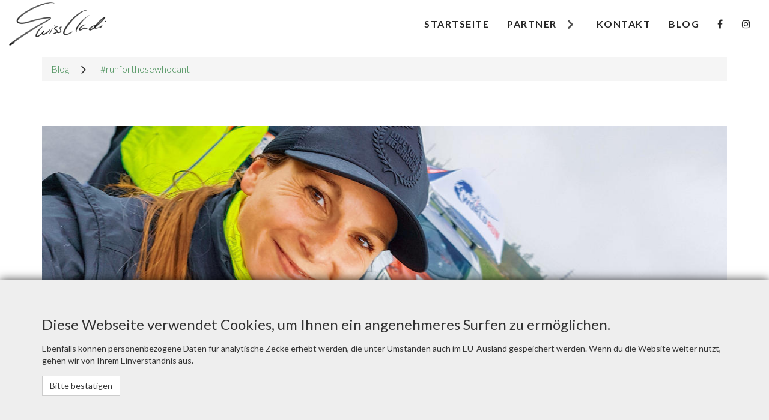

--- FILE ---
content_type: text/html; charset=utf-8
request_url: https://www.swissclaudi.ch/blog/nummer-runforthosewhocant
body_size: 8403
content:
<!DOCTYPE html>
<html class='bootstrap-basic-dynamic' data-current-path='/de/swiss-claudi/blog/nummer-runforthosewhocant' lang='de'>
<head>
<meta name="csrf-param" content="authenticity_token" />
<meta name="csrf-token" content="IZ9uCjW7Mt8W0w53iqiH35wjRPIbzUSNMaK2CPX/JXntzruhquvYr1J7nWWIYihGSJ4OHa3mnUytKraWSuAiRg==" />
<title>#runforthosewhocant - Blog - Swiss Claudi</title>
<meta name="description" content="Mein jährliches Gänsehautevent">
<meta name="keywords" content="swiss claudi, triathlon, swim, bike, run">
<link rel="canonical" href="https://www.swissclaudi.ch/blog/nummer-runforthosewhocant">
<meta name="logging:application" content="engine_principal_content">
<meta name="logging:environment" content="production">
<meta name="logging:principal" content="swiss-claudi">
<meta name="logging:principal_id" content="5ccc909856820b1d92bfc3fb">
<meta name="logging:enable_ip_tracking" content="true">
<meta property="og:type" content="website">
<meta property="og:locale" content="de">
<meta property="og:image" content="https://cdn2.squibble.me/upload/blog/entry/5ccc909856820b1d92bfc3fb/previews/5cd5671356820b5da4b34940/preserve__1200/IMG_20190505_144256_swissclaudi_ch_webseite_00022.jpg">
<meta name="twitter:image" content="https://cdn2.squibble.me/upload/blog/entry/5ccc909856820b1d92bfc3fb/previews/5cd5671356820b5da4b34940/preserve__1200/IMG_20190505_144256_swissclaudi_ch_webseite_00022.jpg">
<meta property="og:site_name" content="Swiss Claudi">
<meta property="og:url" content="https://www.swissclaudi.ch/blog/nummer-runforthosewhocant">
<meta property="og:description" content="Mein jährliches Gänsehautevent">
<meta property="og:title" content="Blog #runforthosewhocant">
<meta property="article:published_time" content="2019-05-10T13:57:07+02:00">
<meta property="og:updated_time" content="2021-01-28T12:33:56+01:00">
<meta property="article:modified_time" content="2021-01-28T12:33:56+01:00">
<meta content='/cms/templates' name='sq_cms_template_base_path'>
<meta content='swiss-claudi' name='sq_principal'>
<meta content='CHF' name='sq-current-principal-currency-unit'>
<meta content='www.swissclaudi.ch' name='sq_principal_host'>
<meta content='https' name='sq_protocol'>
<meta content='squibble.me' name='sq_host'>
<link href='https://www.swissclaudi.ch/manifest.json' rel='manifest'>
<meta content='https://www.swissclaudi.ch/static/browserconfig.xml' name='msapplication-config'>
<meta content='text/html; charset=utf-8' http-equiv='Content-Type'>
<meta content='IE=edge' http-equiv='X-UA-Compatible'>
<meta content='width=device-width, initial-scale=1' name='viewport'>
<link href='//s3.eu-central-1.amazonaws.com' rel='dns-prefetch'>
<link href='//s3.eu-central-1.amazonaws.com' rel='preconnect'>
<link href='//squibble.me' rel='dns-prefetch'>
<link href='//squibble.me' rel='preconnect'>
<link href='//logging.squibble.me' rel='dns-prefetch'>
<link href='//logging.squibble.me' rel='preconnect'>
<link href='//ajax.googleapis.com' rel='dns-prefetch'>
<link href='//ajax.googleapis.com' rel='preconnect'>
<link href='//fonts.googleapis.com' rel='dns-prefetch'>
<link href='//fonts.googleapis.com' rel='preconnect'>
<link href='//fonts.gstatic.com' rel='dns-prefetch'>
<link href='//fonts.gstatic.com' rel='preconnect'>
<link href='//logging.squibble.me' rel='dns-prefetch'>
<link href='//logging.squibble.me' rel='preconnect'>
<link href='//maps.google.com' rel='dns-prefetch'>
<link href='//maps.google.com' rel='preconnect'>
<link href='//maps.googleapis.com' rel='dns-prefetch'>
<link href='//maps.googleapis.com' rel='preconnect'>
<link href='//www.google-analytics.com' rel='dns-prefetch'>
<link href='//www.google-analytics.com' rel='preconnect'>
<link href='//www.googletagmanager.com' rel='dns-prefetch'>
<link href='//www.googletagmanager.com' rel='preconnect'>
<meta content='Swiss Claudi' name='apple-mobile-web-app-title'>
<meta content='Swiss Claudi' name='application-name'>
<meta content='#2d89ef' name='msapplication-TileColor'>
<meta content='#ffffff' name='theme-color'>

<script class="h-global-configuration" data-cy="h-global-configuration">window.__me_squibble_configuration = JSON.parse('{"controller":"engine_principal_content/blog/entries","action":"show","pagePath":"engine_principal_content/blog/entries/show","gtm":{"gaEvent":"sq.track"}}');
</script>
<div class="h-gtm-injector" data-gtm-data-layer-name="dataLayer" data-gtm-url="https://www.googletagmanager.com/gtm.js?id=GTM-PPTG2M" data-gtm-page-meta="{&quot;action&quot;:&quot;show&quot;,&quot;controller&quot;:&quot;engine_principal_content/blog/entries&quot;,&quot;pagePath&quot;:&quot;/de/swiss-claudi/blog/nummer-runforthosewhocant&quot;,&quot;currentPrincipal&quot;:&quot;swiss-claudi&quot;}" data-t-name="GtmInjector" data-cy="h-gtm-injector">
<!-- GTM Injector: me_squibble [GTM-PPTG2M] -->
</div>
<div class="h-ga-injector" data-cy="h-ga-injector">
<!--
  GA Injector: current_principal__swiss-claudi [UA-140665820-1]
  
-->

<script async src="https://www.googletagmanager.com/gtag/js?id=UA-140665820-1"></script>

<script>
  window.dataLayer = window.dataLayer || [];
  function gtag(){dataLayer.push(arguments);}
  gtag('js', new Date());

  gtag('config', 'UA-140665820-1');
</script>
</div>
<link rel="stylesheet" media="screen" href="//fonts.googleapis.com/css?family=Lato:100,100italic,300,300italic,regular,italic,700,700italic,900,900italic&subset=latin,latin-ext" data-turbolinks-track="reload" debug="false" />
<link rel="stylesheet" media="screen" href="//fonts.googleapis.com/css?family=Permanent+Marker:regular&subset=latin" data-turbolinks-track="reload" debug="false" />
<link rel="stylesheet" media="screen" href="https://www.swissclaudi.ch/assets/engine_principal_content/application-9fa143e00634be73505e152119eeeea84b53f4b97e4d4243e2635e1dbad89657.css" data-turbolinks-track="reload" debug="false" />
<link rel="stylesheet" media="screen" href="https://www.swissclaudi.ch/assets/squibble_base_helpers/application_without_bootstrap-04e3ed6630da82eedd74cddf830de0c714a37d2f43af1bd0ef8a54170a5d065d.css" data-turbolinks-track="reload" debug="false" />
<link rel="stylesheet" media="screen" href="https://www.swissclaudi.ch/cms/layouts/bootstrap-basic-dynamic/custom_css.css?v=1767999979" data-turbolinks-track="reload" debug="false" />
<script src="//maps.google.com/maps/api/js?key=AIzaSyCDbvkqThX3AKxo3MAR3pz8qeu39DOZooM" data-turbolinks-track="reload" debug="false"></script>
<script src="https://www.swissclaudi.ch/assets/application-c08fd28ba7c19dec83d83165ee2238bef359160571a782dc46fd510345d33d59.js" data-turbolinks-track="reload" debug="false"></script>
<script src="https://www.swissclaudi.ch/assets/engine_principal_content/application-0eb928d23422db13f5b461f4f60405c5c7f86fa019339a98ea1501888fe37a44.js" data-turbolinks-track="reload" debug="false"></script>
<script src="https://www.swissclaudi.ch/assets/squibble_base_helpers/application-43bf1c572b2c793ecd925e629681b9adcf0d0896c51c4a42fe592745f60d3cc3.js" data-turbolinks-track="reload" debug="false"></script>
<script src="https://logging.squibble.me/assets/embedded-without-jquery.js?id=1758718502" data-turbolinks-track="reload" debug="false"></script>
<script>
  window.current_bootstrap_config = {"grid":{"container":{"sm":750,"md":970,"lg":1170},"gutter":{"float_breakpoint":768,"width":30},"screen":{"xs":480,"sm":768,"md":992,"lg":1200,"xlg":1600,"xl":1920,"xxl":2400}}};
  window.module_setting_website = {"complete_one_page":false,"navigation":{"style":"static_top"}};
</script>
<style>
  :root {
    --o-photography-image--max-height: 800px;
    --brand-white: #FAF5FA; --brand-black: #300F18; --brand-primary: #276235; --brand-success: #5cb85c; --brand-info: #5bc0de; --brand-warning: #f0ad4e; --brand-danger: #d9534f; --body-bg: #FFFFFF; --text-color: #333333; --grid-gutter-float-breakpoint: 768px; --grid-gutter-width: 30px; --grid-screen-xs: 480px; --grid-screen-sm: 768px; --grid-screen-md: 992px; --grid-screen-lg: 1200px; --grid-screen-xlg: 1600px; --grid-screen-xl: 1920px; --grid-screen-xxl: 2400px; --grid-container-sm: 750px; --grid-container-md: 970px; --grid-container-lg: 1170px;
  }
  body .a-navigation-item__link {
  	font-weight: 600;
  	letter-spacing: 1.5px;
  	text-transform: uppercase;
  }
  
  body .a-navigation-branding__branding-link {
  	color: #ED4956;
  	font-size: 18px;
  	font-weight: 600;
  	letter-spacing: 2px;
  	text-transform: uppercase;
  }
  
  
  
  body .m-stage__text {
  	font-size: 2em;
  	font-weight: 600;
  	text-shadow: 1px 1px 9px black;
  }
  
  @media (min-width: 1200px) {
  	.m-stage__title {
  		font-size: 12rem;
  		margin-top: 2rem;
  	}
  }
  
  .o-blog-entry h1.m-text-image__title .m-text-image__small{
  	display: block;
  }
  
  
  .m-text-image--large-text p {
      font-size: 2em;
      line-height: 1.5em;
  }
  
  .m-teaser.m-teaser--blog-entry .m-teaser__topic-category {
    display: none;
  }
</style>

</head>
<body class='bootstrap-basic-dynamic module_setting_website_footer_style_footer-static-bottom module_setting_website_navigation_entry_position_navbar-right module_setting_website_navigation_style_static-top t-action--show t-body t-body--use-dynamic-styles t-controller--engine_principal_content_blog_entries t-env--production t-footer-style--static-bottom t-layout--bootstrap-basic-dynamic t-navigation-entry-position--right t-navigation-style--static-top t-params-action--show t-params-controller--engine-principal-content-blog-entries' data-t-name='Body'>


<nav class="o-navigation o-navigation--branding-position-horizontal-left o-navigation--branding-position-vertical-center o-navigation--branding-content-logo o-navigation--branding-size-desktop-xtra-large o-navigation--branding-size-mobile-xtra-large o-navigation--items-position-horizontal-right o-navigation--items-position-vertical-center o-navigation--mobile-toggle-position-right js-o-navigation" data-t-name="Navigation" data-id="1d96ad16-f212-4272-ba11-0597eb4d9965" data-cy="o-navigation"><div class='container-fluid'>
<div class='o-navigation__content-wrapper'>
<div class='o-navigation__branding-wrapper'>
<div class="a-navigation-branding" data-cy="a-navigation-branding"><a class="a-navigation-branding__branding-link principal_link_to a-principal-link-to js-a-principal-link-to" title="Swiss Claudi" href="/" data-src="/de/swiss-claudi" data-t-name="PrincipalLink"><div class='a-navigation-branding__branding-logo-wrapper'>
<img alt='Logo Swiss Claudi' class='a-navigation-branding__branding-logo' src='https://cdn2.squibble.me/upload/backend/principal/module_setting/logo_setting/5ccc909856820b1d92bfc3fb/normals/Swiss_Claudi_Unterschrift.png' title='Logo Swiss Claudi'>
</div>

</a></div>
</div>
<ul class='o-navigation__items-wrapper'>
<li class="a-navigation-item js-a-navigation-item" data-t-name="NavigationItem" data-level="0" data-cy="a-navigation-item"><a class="a-navigation-item__link js-a-navigation-item__link principal_link_to a-principal-link-to js-a-principal-link-to" target="_self" title="Startseite" data-href="/de/swiss-claudi" data-current-path="/blog/nummer-runforthosewhocant" data-src="/de/swiss-claudi" data-t-name="PrincipalLink" href="/"><span class='a-navigation-item__text'>Startseite</span>

</a></li><li class="a-navigation-item a-navigation-item--has-children js-a-navigation-item" data-t-name="NavigationItem" data-level="0" data-cy="a-navigation-item"><a class="a-navigation-item__link js-a-navigation-item__link principal_link_to a-principal-link-to js-a-principal-link-to" target="_self" title="Partner" data-href="/de/swiss-claudi/partner" data-current-path="/blog/nummer-runforthosewhocant" data-src="/de/swiss-claudi/partner" data-t-name="PrincipalLink" href="/partner"><span class='a-navigation-item__text'>Partner</span>

</a><ul class='a-navigation-item__children-wrapper'>
<li class="a-navigation-item js-a-navigation-item" data-t-name="NavigationItem" data-level="1" data-cy="a-navigation-item"><a class="a-navigation-item__link js-a-navigation-item__link principal_link_to a-principal-link-to js-a-principal-link-to" target="_self" title="Vitori" data-href="/de/swiss-claudi/partner/vitori" data-current-path="/blog/nummer-runforthosewhocant" data-src="/de/swiss-claudi/partner/vitori" data-t-name="PrincipalLink" href="/partner/vitori"><span class='a-navigation-item__text'>Vitori</span>

</a></li><li class="a-navigation-item js-a-navigation-item" data-t-name="NavigationItem" data-level="1" data-cy="a-navigation-item"><a class="a-navigation-item__link js-a-navigation-item__link principal_link_to a-principal-link-to js-a-principal-link-to" target="_self" title="AG1" data-href="/de/swiss-claudi/partner/AG1" data-current-path="/blog/nummer-runforthosewhocant" data-src="/de/swiss-claudi/partner/AG1" data-t-name="PrincipalLink" href="/partner/AG1"><span class='a-navigation-item__text'>AG1</span>

</a></li><li class="a-navigation-item js-a-navigation-item" data-t-name="NavigationItem" data-level="1" data-cy="a-navigation-item"><a class="a-navigation-item__link js-a-navigation-item__link principal_link_to a-principal-link-to js-a-principal-link-to" target="_self" title="ENS" data-href="/de/swiss-claudi/partner/ens" data-current-path="/blog/nummer-runforthosewhocant" data-src="/de/swiss-claudi/partner/ens" data-t-name="PrincipalLink" href="/partner/ens"><span class='a-navigation-item__text'>ENS</span>

</a></li><li class="a-navigation-item js-a-navigation-item" data-t-name="NavigationItem" data-level="1" data-cy="a-navigation-item"><a class="a-navigation-item__link js-a-navigation-item__link principal_link_to a-principal-link-to js-a-principal-link-to" target="_self" title="Purestream" data-href="/de/swiss-claudi/partner/purestream" data-current-path="/blog/nummer-runforthosewhocant" data-src="/de/swiss-claudi/partner/purestream" data-t-name="PrincipalLink" href="/partner/purestream"><span class='a-navigation-item__text'>Purestream</span>

</a></li><li class="a-navigation-item js-a-navigation-item" data-t-name="NavigationItem" data-level="1" data-cy="a-navigation-item"><a class="a-navigation-item__link js-a-navigation-item__link principal_link_to a-principal-link-to js-a-principal-link-to" target="_self" title="Food For" data-href="/de/swiss-claudi/partner/food-for" data-current-path="/blog/nummer-runforthosewhocant" data-src="/de/swiss-claudi/partner/food-for" data-t-name="PrincipalLink" href="/partner/food-for"><span class='a-navigation-item__text'>Food For</span>

</a></li>
</ul>
</li><li class="a-navigation-item js-a-navigation-item" data-t-name="NavigationItem" data-level="0" data-cy="a-navigation-item"><a class="a-navigation-item__link js-a-navigation-item__link principal_link_to a-principal-link-to js-a-principal-link-to" target="_self" title="Kontakt" data-href="/de/swiss-claudi/kontakt" data-current-path="/blog/nummer-runforthosewhocant" data-src="/de/swiss-claudi/kontakt" data-t-name="PrincipalLink" href="/kontakt"><span class='a-navigation-item__text'>Kontakt</span>

</a></li><li class="a-navigation-item js-a-navigation-item" data-t-name="NavigationItem" data-level="0" data-cy="a-navigation-item"><a class="a-navigation-item__link js-a-navigation-item__link principal_link_to a-principal-link-to js-a-principal-link-to" target="_self" title="Blog" data-href="/de/swiss-claudi/blog" data-current-path="/blog/nummer-runforthosewhocant" data-src="/de/swiss-claudi/blog" data-t-name="PrincipalLink" href="/blog"><span class='a-navigation-item__text'>Blog</span>

</a></li><li class="a-navigation-item a-navigation-item--type-social-media js-a-navigation-item" data-t-name="NavigationItem" data-level="0" data-cy="a-navigation-item"><a class="a-navigation-item__link js-a-navigation-item__link principal_link_to a-principal-link-to js-a-principal-link-to" target="_blank" title="Facebook" data-href="https://www.facebook.com/swissclaudi" data-current-path="/blog/nummer-runforthosewhocant" data-src="https://www.facebook.com/swissclaudi" data-t-name="PrincipalLink" rel="noopener noreferrer" href="https://www.facebook.com/swissclaudi"><i class='a-navigation-item__icon fa fa-facebook'></i>
<span class='a-navigation-item__text'>Facebook</span>

</a></li><li class="a-navigation-item a-navigation-item--type-social-media js-a-navigation-item" data-t-name="NavigationItem" data-level="0" data-cy="a-navigation-item"><a class="a-navigation-item__link js-a-navigation-item__link principal_link_to a-principal-link-to js-a-principal-link-to" target="_blank" title="Instagram" data-href="https://www.instagram.com/swiss_claudi" data-current-path="/blog/nummer-runforthosewhocant" data-src="https://www.instagram.com/swiss_claudi" data-t-name="PrincipalLink" rel="noopener noreferrer" href="https://www.instagram.com/swiss_claudi"><i class='a-navigation-item__icon fa fa-instagram'></i>
<span class='a-navigation-item__text'>Instagram</span>

</a></li>
</ul>

<div class='o-navigation__burger-wrapper'>
<button class="a-nav-burger" data-t-name="NavBurger" data-type="button" data-role="button" data-cy="a-nav-burger" aria-label="Navigation"><span class='a-nav-burger__burger'></span>
</button>
</div>
</div>
</div>
</nav>


<main class='content-wrapper t-content-wrapper'>

<script type="application/ld+json">[{"key":"blog_entries","text":"Blog","url":"/blog","options":{}},{"key":"blog_entry","text":"#runforthosewhocant","url":"/de/swiss-claudi/blog/nummer-runforthosewhocant","options":{},"current":true}]</script>
<nav class="m-breadcrumbs m-breadcrumbs--style-default" aria-label="Breadcrumb"><div class='container'>
<ol class='breadcrumb m-breadcrumbs__list'>
<li class='m-breadcrumbs__list-item' data-key='blog_entries'>
<a class="m-breadcrumbs__link principal_link_to a-principal-link-to js-a-principal-link-to" href="/blog" data-src="/blog" data-t-name="PrincipalLink">Blog</a>
</li>
<li class='m-breadcrumbs__list-item m-breadcrumbs__list-item--active' data-key='blog_entry'>
<a class="m-breadcrumbs__link active principal_link_to a-principal-link-to js-a-principal-link-to" href="/blog/nummer-runforthosewhocant" data-src="/de/swiss-claudi/blog/nummer-runforthosewhocant" data-t-name="PrincipalLink">#runforthosewhocant</a>
</li>
</ol>
</div>
</nav>

<script type="application/ld+json">{"author":{"url":"https://www.swissclaudi.ch","name":"Claudia Hauth","logo":"https://cdn2.squibble.me/upload/backend/principal/module_setting/logo_setting/5ccc909856820b1d92bfc3fb/normals/Swiss_Claudi_Unterschrift.png","email":"info@swissclaudi.ch","telephone":"+41 78 763 34 33","address":{"streetAddress":"Limberg 58","addressLocality":"Forch","postalCode":"8127","addressCountry":"CH","@context":"https://schema.org","@type":"PostalAddress"},"@context":"https://schema.org","@type":"Organization"},"publisher":{"url":"https://www.swissclaudi.ch","name":"Claudia Hauth","logo":"https://cdn2.squibble.me/upload/backend/principal/module_setting/logo_setting/5ccc909856820b1d92bfc3fb/normals/Swiss_Claudi_Unterschrift.png","email":"info@swissclaudi.ch","telephone":"+41 78 763 34 33","address":{"streetAddress":"Limberg 58","addressLocality":"Forch","postalCode":"8127","addressCountry":"CH","@context":"https://schema.org","@type":"PostalAddress"},"@context":"https://schema.org","@type":"Organization"},"datePublished":"2019-05-10T12:00:00+02:00","dateModified":"2021-01-28T12:33:56+01:00","headline":"#runforthosewhocant","description":"Mein jährliches Gänsehautevent","mainEntityOfPage":"https://www.swissclaudi.ch/blog/nummer-runforthosewhocant","image":["https://cdn2.squibble.me/upload/blog/entry/5ccc909856820b1d92bfc3fb/previews/5cd5671356820b5da4b34940/preserve__720/IMG_20190505_144256_swissclaudi_ch_webseite_00022.jpg"],"@context":"https://schema.org","@type":"NewsArticle"}</script>
<div class='o-blog-entry'>
<header class='h-layout__outer o-blog-entry__header'>
<div class='container'>
<div class='h-layout__inner'>
<div class="m-text-image m-text-image--image-top" data-cy="m-text-image"><div class='m-text-image__image-wrapper'>
<picture class="a-responsive-image js-a-responsive-image" data-fadeOut="100" data-t-name="ResponsiveImage" data-cy="a-responsive-image" loading="lazy"><div class="a-loader js-a-loader" data-cy="a-loader"><div class='a-loader__wrapper'>
<div class='a-loader__dot'></div>
<div class='a-loader__dot'></div>
<div class='a-loader__dot'></div>
<div class='a-loader__dot'></div>
<div class='a-loader__dot'></div>
<div class='a-loader__dot'></div>
</div>
</div>
<img alt='Vorschaubild für Blogeintrag &quot;#runforthosewhocant&quot;' class='a-responsive-image__img lazyload' data-sizes='auto' data-src='https://cdn2.squibble.me/upload/blog/entry/5ccc909856820b1d92bfc3fb/previews/5cd5671356820b5da4b34940/sixteen_nine__fallback/IMG_20190505_144256_swissclaudi_ch_webseite_00022.jpg' data-srcset='https://cdn2.squibble.me/upload/blog/entry/5ccc909856820b1d92bfc3fb/previews/5cd5671356820b5da4b34940/sixteen_nine__2880/IMG_20190505_144256_swissclaudi_ch_webseite_00022.jpg 2865w, https://cdn2.squibble.me/upload/blog/entry/5ccc909856820b1d92bfc3fb/previews/5cd5671356820b5da4b34940/sixteen_nine__1920/IMG_20190505_144256_swissclaudi_ch_webseite_00022.jpg 1905w, https://cdn2.squibble.me/upload/blog/entry/5ccc909856820b1d92bfc3fb/previews/5cd5671356820b5da4b34940/sixteen_nine__1200/IMG_20190505_144256_swissclaudi_ch_webseite_00022.jpg 1185w, https://cdn2.squibble.me/upload/blog/entry/5ccc909856820b1d92bfc3fb/previews/5cd5671356820b5da4b34940/sixteen_nine__720/IMG_20190505_144256_swissclaudi_ch_webseite_00022.jpg 705w, https://cdn2.squibble.me/upload/blog/entry/5ccc909856820b1d92bfc3fb/previews/5cd5671356820b5da4b34940/sixteen_nine__320/IMG_20190505_144256_swissclaudi_ch_webseite_00022.jpg 305w, https://cdn2.squibble.me/upload/blog/entry/5ccc909856820b1d92bfc3fb/previews/5cd5671356820b5da4b34940/sixteen_nine__fallback/IMG_20190505_144256_swissclaudi_ch_webseite_00022.jpg 225w' loading='lazy' src='[data-uri]' title='Vorschaubild für Blogeintrag &quot;#runforthosewhocant&quot;'>
<noscript>
<img alt='Vorschaubild für Blogeintrag &quot;#runforthosewhocant&quot;' class='a-responsive-image__img--fallback' loading='lazy' src='https://cdn2.squibble.me/upload/blog/entry/5ccc909856820b1d92bfc3fb/previews/5cd5671356820b5da4b34940/sixteen_nine__fallback/IMG_20190505_144256_swissclaudi_ch_webseite_00022.jpg' title='Vorschaubild für Blogeintrag &quot;#runforthosewhocant&quot;'>
</noscript>
</picture>
</div>

<div class='m-text-image__content-wrapper'>
<h1 class="a-heading a-heading--h1 m-text-image__title ">#runforthosewhocant<small class="a-heading__small m-text-image__small"><time data-sq-datetime="2019-05-10 13:56:00 +0200" class="sq-time">2019-05-10 13:56:00 +0200</time></small></h1>
<p class='m-text-image__lead'>
Mein jährliches Gänsehautevent
</p>

</div>

</div><div class='vertical-align-wrapper'>
<div class='vertical-align-content'>
</div>
</div>
</div>
</div>
</header>
<section class='o-blog-entry__content'>
<section data-container="centered" data-t-name="Layout" data-cy="h-layout" class="h-layout__outer h-layout__outer--default"><div class='h-layout__container h-layout__container--centered'>
<div class='h-layout__inner h-layout__inner--default'>
<div class="cms-container cms-container-complex-textimage m-cms-container-complex-textimage m-cms-container" id="5cd5676d56820b5d9ab3496b" data-container-type="Cms::Container::Complex::TextImage" data-container-id="5cd5676d56820b5d9ab3496b" data-layout-component="false" data-content-component="true"><div class="m-text-image m-text-image--image-top m-text-image--link-none m-text-image--image-visibility-always" data-cy="m-text-image"><div class='m-text-image__content-wrapper'>
<div class='m-text-image__richtext-wrapper'>
<div class='a-richtext h-color--none h-text-align--inherit'>
<p>Punkt 13:00Uhr fällt in 33 Ländern der Startschuss zum Wings For Life Worldrun. Alle rennen gemeinsam für die, die es nicht mehr können und zwar nicht auf ein Ziel zu, sondern vor dem Catcher Car weg. Die Startgelder fliessen zu 100% in die Rückenmarksforschung.</p>

<p>2006 hatte mein Bruder einen dramatischen Unfall, bei dem er sich mehrfach die Wirbelsäule brach. 2016 ereilte mich dasselbe Schicksal. Beide sind wir dem Querschnitt nochmal von der Schippe gesprungen. Hätte es uns damals erwischt, dann wären jetzt andere für uns gerannt. So bin ich in der Lage, einen kleinen Teilen dazu beizutragen, dass Betroffenen Menschen eventuell etwas mehr geholfen werden kann.</p>

<p>2016 wollte ich das erste Mal teilnehmen, wurde dann aber durch besagten Unfall 2 Wochen vorher davon abgehalten. Welch Ironie des Schicksals. 2017 stand ich dann mit Gänsehaut an der Startlinie, völlig überwältigt vor Dankbarkeit, dass ich diese 2. Chance bekommen habe. Nach 14km hat mich das Catcher Car geschnappt und ich war überglücklich. War das für mich doch damals noch eine unglaubliche Distanz. 2018- erneutes Gänsehautfeeling. Ziel war es, den Halbmarathon zu knacken. Bei Km 21 hatte ich Tränen in den Augen- ja…auch ich bin manchmal mimimi (wenn keiner hinguckt). 25km sind es schlussendlich geworden. Im 2019 war es auf Grund der vorangegangenen und bevorstehenden Wettkämpfe für mich nur ein lockerer Trainingslauf, bei dem ich die unglaubliche Atmosphäre noch mehr in mich aufsaugen konnte. 18km pure Freude, bei Regel, Hagel, Sturm und Kälte.</p>

<p>Oft denkt man, es trifft ja immer die Anderen….aber es geht eben auch ganz schnell und die liebsten Menschen, oder man selbst zählt zu den Betroffenen.</p>

<p>Der Wings For Life Worldrun wird definitiv auch in den nächsten Jahren weiterhin fix in meine Saisonplanung mit eingebaut und ich hoffe, du denkst jetzt auch drüber nach und wir sehen uns da!?</p>

</div>
</div>

</div>

</div>

</div><div class="cms-container cms-container-space m-cms-container-space m-cms-container" id="5d009f9956820b0e26a57b65" data-container-type="Cms::Container::Space" data-container-id="5d009f9956820b0e26a57b65" data-layout-component="true" data-content-component="false" style="margin-bottom: 30px;">
</div><div class="cms-container cms-container-row m-cms-container-row row h-grid--no-gutters m-cms-container" id="5d009f9f56820b0e0ea57882" data-container-type="Cms::Container::Row" data-container-id="5d009f9f56820b0e0ea57882" data-layout-component="true" data-content-component="false">
<div class="cms-container cms-container-column m-cms-container-column col-xs-12 col-md-3 m-cms-container" id="5d009fab56820b0e12a578e5" data-container-type="Cms::Container::Column" data-container-id="5d009fab56820b0e12a578e5" data-layout-component="true" data-content-component="false">
<div class="cms-container cms-container-complex-textimage m-cms-container-complex-textimage m-cms-container" id="5d009fc556820b0e0ea578be" data-container-type="Cms::Container::Complex::TextImage" data-container-id="5d009fc556820b0e0ea578be" data-layout-component="false" data-content-component="true"><div class="m-text-image m-text-image--image-top m-text-image--link-none m-text-image--image-visibility-always" data-cy="m-text-image"><div class='m-text-image__image-wrapper'>
<picture class="a-responsive-image js-a-responsive-image" data-fadeOut="100" data-t-name="ResponsiveImage" data-cy="a-responsive-image" loading="lazy"><div class="a-loader js-a-loader" data-cy="a-loader"><div class='a-loader__wrapper'>
<div class='a-loader__dot'></div>
<div class='a-loader__dot'></div>
<div class='a-loader__dot'></div>
<div class='a-loader__dot'></div>
<div class='a-loader__dot'></div>
<div class='a-loader__dot'></div>
</div>
</div>
<img alt='IMG_20190505_151952_swissclaudi_ch_webseite_00023.jpg' class='a-responsive-image__img lazyload' data-sizes='auto' data-src='https://cdn2.squibble.me/upload/cms/container/image_item/5ccc909856820b1d92bfc3fb/files/5d009fc556820b0e0ea578bf/one_one__fallback/IMG_20190505_151952_swissclaudi_ch_webseite_00023.jpg' data-srcset='https://cdn2.squibble.me/upload/cms/container/image_item/5ccc909856820b1d92bfc3fb/files/5d009fc556820b0e0ea578bf/one_one__1920/IMG_20190505_151952_swissclaudi_ch_webseite_00023.jpg 1905w, https://cdn2.squibble.me/upload/cms/container/image_item/5ccc909856820b1d92bfc3fb/files/5d009fc556820b0e0ea578bf/one_one__1200/IMG_20190505_151952_swissclaudi_ch_webseite_00023.jpg 1185w, https://cdn2.squibble.me/upload/cms/container/image_item/5ccc909856820b1d92bfc3fb/files/5d009fc556820b0e0ea578bf/one_one__720/IMG_20190505_151952_swissclaudi_ch_webseite_00023.jpg 705w, https://cdn2.squibble.me/upload/cms/container/image_item/5ccc909856820b1d92bfc3fb/files/5d009fc556820b0e0ea578bf/one_one__320/IMG_20190505_151952_swissclaudi_ch_webseite_00023.jpg 305w, https://cdn2.squibble.me/upload/cms/container/image_item/5ccc909856820b1d92bfc3fb/files/5d009fc556820b0e0ea578bf/one_one__fallback/IMG_20190505_151952_swissclaudi_ch_webseite_00023.jpg 225w' loading='lazy' src='[data-uri]'>
<noscript>
<img alt='IMG_20190505_151952_swissclaudi_ch_webseite_00023.jpg' class='a-responsive-image__img--fallback' loading='lazy' src='https://cdn2.squibble.me/upload/cms/container/image_item/5ccc909856820b1d92bfc3fb/files/5d009fc556820b0e0ea578bf/one_one__fallback/IMG_20190505_151952_swissclaudi_ch_webseite_00023.jpg'>
</noscript>
</picture>
</div>


</div>

</div>
</div><div class="cms-container cms-container-column m-cms-container-column col-xs-12 col-md-3 m-cms-container" id="5d009fb056820b0e18a577e7" data-container-type="Cms::Container::Column" data-container-id="5d009fb056820b0e18a577e7" data-layout-component="true" data-content-component="false">
<div class="cms-container cms-container-complex-textimage m-cms-container-complex-textimage m-cms-container" id="5d009fcf56820b0e2aa57771" data-container-type="Cms::Container::Complex::TextImage" data-container-id="5d009fcf56820b0e2aa57771" data-layout-component="false" data-content-component="true"><div class="m-text-image m-text-image--image-top m-text-image--link-none m-text-image--image-visibility-always" data-cy="m-text-image"><div class='m-text-image__image-wrapper'>
<picture class="a-responsive-image js-a-responsive-image" data-fadeOut="100" data-t-name="ResponsiveImage" data-cy="a-responsive-image" loading="lazy"><div class="a-loader js-a-loader" data-cy="a-loader"><div class='a-loader__wrapper'>
<div class='a-loader__dot'></div>
<div class='a-loader__dot'></div>
<div class='a-loader__dot'></div>
<div class='a-loader__dot'></div>
<div class='a-loader__dot'></div>
<div class='a-loader__dot'></div>
</div>
</div>
<img alt='IMG_20190522_030424_swissclaudi_ch_wings_for_life_00007.jpg' class='a-responsive-image__img lazyload' data-sizes='auto' data-src='https://cdn2.squibble.me/upload/cms/container/image_item/5ccc909856820b1d92bfc3fb/files/5d009fcf56820b0e2aa57772/one_one__fallback/IMG_20190522_030424_swissclaudi_ch_wings_for_life_00007.jpg' data-srcset='https://cdn2.squibble.me/upload/cms/container/image_item/5ccc909856820b1d92bfc3fb/files/5d009fcf56820b0e2aa57772/one_one__1920/IMG_20190522_030424_swissclaudi_ch_wings_for_life_00007.jpg 1905w, https://cdn2.squibble.me/upload/cms/container/image_item/5ccc909856820b1d92bfc3fb/files/5d009fcf56820b0e2aa57772/one_one__1200/IMG_20190522_030424_swissclaudi_ch_wings_for_life_00007.jpg 1185w, https://cdn2.squibble.me/upload/cms/container/image_item/5ccc909856820b1d92bfc3fb/files/5d009fcf56820b0e2aa57772/one_one__720/IMG_20190522_030424_swissclaudi_ch_wings_for_life_00007.jpg 705w, https://cdn2.squibble.me/upload/cms/container/image_item/5ccc909856820b1d92bfc3fb/files/5d009fcf56820b0e2aa57772/one_one__320/IMG_20190522_030424_swissclaudi_ch_wings_for_life_00007.jpg 305w, https://cdn2.squibble.me/upload/cms/container/image_item/5ccc909856820b1d92bfc3fb/files/5d009fcf56820b0e2aa57772/one_one__fallback/IMG_20190522_030424_swissclaudi_ch_wings_for_life_00007.jpg 225w' loading='lazy' src='[data-uri]'>
<noscript>
<img alt='IMG_20190522_030424_swissclaudi_ch_wings_for_life_00007.jpg' class='a-responsive-image__img--fallback' loading='lazy' src='https://cdn2.squibble.me/upload/cms/container/image_item/5ccc909856820b1d92bfc3fb/files/5d009fcf56820b0e2aa57772/one_one__fallback/IMG_20190522_030424_swissclaudi_ch_wings_for_life_00007.jpg'>
</noscript>
</picture>
</div>


</div>

</div>
</div><div class="cms-container cms-container-column m-cms-container-column col-xs-12 col-md-3 m-cms-container" id="5d009fb256820b0e18a57898" data-container-type="Cms::Container::Column" data-container-id="5d009fb256820b0e18a57898" data-layout-component="true" data-content-component="false">
<div class="cms-container cms-container-complex-textimage m-cms-container-complex-textimage m-cms-container" id="5d009fd956820b0e2aa5780b" data-container-type="Cms::Container::Complex::TextImage" data-container-id="5d009fd956820b0e2aa5780b" data-layout-component="false" data-content-component="true"><div class="m-text-image m-text-image--image-top m-text-image--link-none m-text-image--image-visibility-always" data-cy="m-text-image"><div class='m-text-image__image-wrapper'>
<picture class="a-responsive-image js-a-responsive-image" data-fadeOut="100" data-t-name="ResponsiveImage" data-cy="a-responsive-image" loading="lazy"><div class="a-loader js-a-loader" data-cy="a-loader"><div class='a-loader__wrapper'>
<div class='a-loader__dot'></div>
<div class='a-loader__dot'></div>
<div class='a-loader__dot'></div>
<div class='a-loader__dot'></div>
<div class='a-loader__dot'></div>
<div class='a-loader__dot'></div>
</div>
</div>
<img alt='IMG_20190522_030442_swissclaudi_ch_wings_for_life_00008.jpg' class='a-responsive-image__img lazyload' data-sizes='auto' data-src='https://cdn2.squibble.me/upload/cms/container/image_item/5ccc909856820b1d92bfc3fb/files/5d009fd956820b0e2aa5780c/one_one__fallback/IMG_20190522_030442_swissclaudi_ch_wings_for_life_00008.jpg' data-srcset='https://cdn2.squibble.me/upload/cms/container/image_item/5ccc909856820b1d92bfc3fb/files/5d009fd956820b0e2aa5780c/one_one__1920/IMG_20190522_030442_swissclaudi_ch_wings_for_life_00008.jpg 1905w, https://cdn2.squibble.me/upload/cms/container/image_item/5ccc909856820b1d92bfc3fb/files/5d009fd956820b0e2aa5780c/one_one__1200/IMG_20190522_030442_swissclaudi_ch_wings_for_life_00008.jpg 1185w, https://cdn2.squibble.me/upload/cms/container/image_item/5ccc909856820b1d92bfc3fb/files/5d009fd956820b0e2aa5780c/one_one__720/IMG_20190522_030442_swissclaudi_ch_wings_for_life_00008.jpg 705w, https://cdn2.squibble.me/upload/cms/container/image_item/5ccc909856820b1d92bfc3fb/files/5d009fd956820b0e2aa5780c/one_one__320/IMG_20190522_030442_swissclaudi_ch_wings_for_life_00008.jpg 305w, https://cdn2.squibble.me/upload/cms/container/image_item/5ccc909856820b1d92bfc3fb/files/5d009fd956820b0e2aa5780c/one_one__fallback/IMG_20190522_030442_swissclaudi_ch_wings_for_life_00008.jpg 225w' loading='lazy' src='[data-uri]'>
<noscript>
<img alt='IMG_20190522_030442_swissclaudi_ch_wings_for_life_00008.jpg' class='a-responsive-image__img--fallback' loading='lazy' src='https://cdn2.squibble.me/upload/cms/container/image_item/5ccc909856820b1d92bfc3fb/files/5d009fd956820b0e2aa5780c/one_one__fallback/IMG_20190522_030442_swissclaudi_ch_wings_for_life_00008.jpg'>
</noscript>
</picture>
</div>


</div>

</div>
</div><div class="cms-container cms-container-column m-cms-container-column col-xs-12 col-md-3 m-cms-container" id="5d009fb456820b0e23a5772b" data-container-type="Cms::Container::Column" data-container-id="5d009fb456820b0e23a5772b" data-layout-component="true" data-content-component="false">
<div class="cms-container cms-container-complex-textimage m-cms-container-complex-textimage m-cms-container" id="5d009fe556820b0e12a5799d" data-container-type="Cms::Container::Complex::TextImage" data-container-id="5d009fe556820b0e12a5799d" data-layout-component="false" data-content-component="true"><div class="m-text-image m-text-image--image-top m-text-image--link-none m-text-image--image-visibility-always" data-cy="m-text-image"><div class='m-text-image__image-wrapper'>
<picture class="a-responsive-image js-a-responsive-image" data-fadeOut="100" data-t-name="ResponsiveImage" data-cy="a-responsive-image" loading="lazy"><div class="a-loader js-a-loader" data-cy="a-loader"><div class='a-loader__wrapper'>
<div class='a-loader__dot'></div>
<div class='a-loader__dot'></div>
<div class='a-loader__dot'></div>
<div class='a-loader__dot'></div>
<div class='a-loader__dot'></div>
<div class='a-loader__dot'></div>
</div>
</div>
<img alt='IMG_20180506_150723_swissclaudi_ch_00001.jpg' class='a-responsive-image__img lazyload' data-sizes='auto' data-src='https://cdn2.squibble.me/upload/cms/container/image_item/5ccc909856820b1d92bfc3fb/files/5d009fe556820b0e12a5799e/one_one__fallback/IMG_20180506_150723_swissclaudi_ch_00001.jpg' data-srcset='https://cdn2.squibble.me/upload/cms/container/image_item/5ccc909856820b1d92bfc3fb/files/5d009fe556820b0e12a5799e/one_one__1920/IMG_20180506_150723_swissclaudi_ch_00001.jpg 1905w, https://cdn2.squibble.me/upload/cms/container/image_item/5ccc909856820b1d92bfc3fb/files/5d009fe556820b0e12a5799e/one_one__1200/IMG_20180506_150723_swissclaudi_ch_00001.jpg 1185w, https://cdn2.squibble.me/upload/cms/container/image_item/5ccc909856820b1d92bfc3fb/files/5d009fe556820b0e12a5799e/one_one__720/IMG_20180506_150723_swissclaudi_ch_00001.jpg 705w, https://cdn2.squibble.me/upload/cms/container/image_item/5ccc909856820b1d92bfc3fb/files/5d009fe556820b0e12a5799e/one_one__320/IMG_20180506_150723_swissclaudi_ch_00001.jpg 305w, https://cdn2.squibble.me/upload/cms/container/image_item/5ccc909856820b1d92bfc3fb/files/5d009fe556820b0e12a5799e/one_one__fallback/IMG_20180506_150723_swissclaudi_ch_00001.jpg 225w' loading='lazy' src='[data-uri]'>
<noscript>
<img alt='IMG_20180506_150723_swissclaudi_ch_00001.jpg' class='a-responsive-image__img--fallback' loading='lazy' src='https://cdn2.squibble.me/upload/cms/container/image_item/5ccc909856820b1d92bfc3fb/files/5d009fe556820b0e12a5799e/one_one__fallback/IMG_20180506_150723_swissclaudi_ch_00001.jpg'>
</noscript>
</picture>
</div>


</div>

</div>
</div>
</div>

</div>
</div>
</section>
</section>
<section class='h-layout__outer'>
<div class='container'>
<div class='h-layout__inner'>
<a class="btn btn-default a-button js-a-button a-button--default principal_link_to a-principal-link-to js-a-principal-link-to" block="false" href="/blog" data-src="/de/swiss-claudi/blog" data-t-name="PrincipalLink">Zurück
</a></div>
</div>
</section>
<section class='h-layout__outer'>
<div class='container'>
<div class='h-layout__inner'>
<div class="m-social-sharing" data-cy="m-social-sharing"><ul class='m-social-sharing__list'>
<li class="a-social-sharing-channel a-social-sharing-channel--facebook a-social-sharing-channel--has-title" data-channel="facebook" data-show-title="false" data-t-name="SocialSharingChannel" data-cy="a-social-sharing-channel"><a class="a-social-sharing-channel__link js-a-social-sharing-channel__link" role="button" target="_blank" title="Facebook" rel="noopener noreferrer" href="#"><div class='a-social-sharing-channel__icon-wrapper'>
<div class='a-social-sharing-channel__icon'></div>
</div>
</a></li><li class="a-social-sharing-channel a-social-sharing-channel--mail a-social-sharing-channel--has-title" data-channel="mail" data-show-title="false" data-t-name="SocialSharingChannel" data-cy="a-social-sharing-channel"><a class="a-social-sharing-channel__link js-a-social-sharing-channel__link" role="button" target="_blank" title="E-Mail" rel="noopener noreferrer" href="#"><div class='a-social-sharing-channel__icon-wrapper'>
<div class='a-social-sharing-channel__icon'></div>
</div>
</a></li><li class="a-social-sharing-channel a-social-sharing-channel--googleplus a-social-sharing-channel--has-title" data-channel="googleplus" data-show-title="false" data-t-name="SocialSharingChannel" data-cy="a-social-sharing-channel"><a class="a-social-sharing-channel__link js-a-social-sharing-channel__link" role="button" target="_blank" title="Google +" rel="noopener noreferrer" href="#"><div class='a-social-sharing-channel__icon-wrapper'>
<div class='a-social-sharing-channel__icon'></div>
</div>
</a></li><li class="a-social-sharing-channel a-social-sharing-channel--whatsapp a-social-sharing-channel--has-title" data-channel="whatsapp" data-show-title="false" data-t-name="SocialSharingChannel" data-cy="a-social-sharing-channel"><a class="a-social-sharing-channel__link js-a-social-sharing-channel__link" role="button" target="_blank" title="Whatsapp" rel="noopener noreferrer" href="#"><div class='a-social-sharing-channel__icon-wrapper'>
<div class='a-social-sharing-channel__icon'></div>
</div>
</a></li><li class="a-social-sharing-channel a-social-sharing-channel--twitter a-social-sharing-channel--has-title" data-channel="twitter" data-show-title="false" data-t-name="SocialSharingChannel" data-cy="a-social-sharing-channel"><a class="a-social-sharing-channel__link js-a-social-sharing-channel__link" role="button" target="_blank" title="Twitter" rel="noopener noreferrer" href="#"><div class='a-social-sharing-channel__icon-wrapper'>
<div class='a-social-sharing-channel__icon'></div>
</div>
</a></li><li class="a-social-sharing-channel a-social-sharing-channel--linkedin a-social-sharing-channel--has-title" data-channel="linkedin" data-show-title="false" data-t-name="SocialSharingChannel" data-cy="a-social-sharing-channel"><a class="a-social-sharing-channel__link js-a-social-sharing-channel__link" role="button" target="_blank" title="Linkedin" rel="noopener noreferrer" href="#"><div class='a-social-sharing-channel__icon-wrapper'>
<div class='a-social-sharing-channel__icon'></div>
</div>
</a></li>
</ul>
</div>
</div>
</div>
</section>
</div>

<div class="m-cookie-consent h-background--none m-cookie-consent--fixed-bottom" data-cookie-expire-days="14" data-t-name="CookieConsent" data-cy="m-cookie-consent"><div class='h-layout__outer'>
<div class='container'>
<div class='h-layout__inner'>
<div class="m-text-image" data-cy="m-text-image"><div class='m-text-image__content-wrapper'>
<label class="a-heading a-heading--label m-text-image__title ">Diese Webseite verwendet Cookies, um Ihnen ein angenehmeres Surfen zu ermöglichen.</label>
<div class='m-text-image__richtext-wrapper'>
<div class='a-richtext'>
Ebenfalls können personenbezogene Daten für analytische Zecke erhebt werden, die unter Umständen auch im EU-Ausland gespeichert werden. Wenn du die Website weiter nutzt, gehen wir von Ihrem Einverständnis aus.

</div>
</div>

</div>

</div><div class='m-cookie-consent__button-wrapper'>
<a class="btn btn-default a-button js-a-button a-button--default principal_link_to a-principal-link-to js-a-principal-link-to" block="false" href="javascript:;" data-src="javascript:;" data-t-name="PrincipalLink">Bitte bestätigen</a>
</div>
</div>
</div>
</div>
</div>
</main>
<div class='m-scroll-to-top js-m-scroll-to-top' data-animationSpeed='250' data-visibleOffset='300'></div>

<footer class='o-footer'>
<div class="h-background-attachment--initial h-background-repeat--no-repeat h-background-position--initial h-background-size--cover"><div class='m-cms-page m-cms-page--root-footer' id='cms-page__footer'>
<section data-container="centered" data-t-name="Layout" data-cy="h-layout" class="h-layout__outer h-layout__outer--default h-background--gray-lighter"><div class='h-layout__container h-layout__container--centered'>
<div class='h-layout__inner h-layout__inner--default'>
<div class="cms-container cms-container-row m-cms-container-row row m-cms-container" id="5ccc90ab56820b1d92bffdff" data-container-type="Cms::Container::Row" data-container-id="5ccc90ab56820b1d92bffdff" data-layout-component="true" data-content-component="false">
<div class="cms-container cms-container-column m-cms-container-column col-xs-12 col-md-4 m-cms-container" id="5ccc90ab56820b1d92bffe2f" data-container-type="Cms::Container::Column" data-container-id="5ccc90ab56820b1d92bffe2f" data-layout-component="true" data-content-component="false">
<div class="cms-container cms-container-complex-textimage m-cms-container-complex-textimage m-cms-container" id="5ccc90ab56820b1d92bfff40" data-container-type="Cms::Container::Complex::TextImage" data-container-id="5ccc90ab56820b1d92bfff40" data-layout-component="false" data-content-component="true"><div class="m-text-image m-text-image--image-top m-text-image--link-none m-text-image--image-visibility-always" data-cy="m-text-image"><div class='m-text-image__content-wrapper'>
<div class='m-text-image__richtext-wrapper'>
<div class='a-richtext h-color--none h-text-align--inherit'>
<h5>Swiss Claudi</h5>

<p><a href="mailto:info@swissclaudi.ch">info@swissclaudi.ch</a></p>

</div>
</div>

</div>

</div>

</div><div class="cms-container cms-container-socialchannel m-cms-container-socialchannel m-cms-container" id="5ccc90ac56820b1d92c000c0" data-container-type="Cms::Container::SocialChannel" data-container-id="5ccc90ac56820b1d92c000c0" data-layout-component="false" data-content-component="true"><div class="m-social-channels m-social-channels--style-default m-social-channels--color-social-media m-social-channels--size-default" data-t-name="SocialChannels" data-cy="m-social-channels"><ul class='m-social-channels__list'>
<li class="a-social-channel a-social-channel--facebook a-social-channel--style-default a-social-channel--color-social-media a-social-channel--size-default" data-t-name="SocialChannel" data-cy="a-social-channel"><a target="_blank" class="a-social-channel__link js-a-social-channel__link" title="Facebook" rel="noopener noreferrer" href="https://www.facebook.com/swissclaudi"><div class='a-social-channel__icon-wrapper'>
<i class='a-social-channel__icon fa fa-facebook'></i>
</div>
</a></li><li class="a-social-channel a-social-channel--instagram a-social-channel--style-default a-social-channel--color-social-media a-social-channel--size-default" data-t-name="SocialChannel" data-cy="a-social-channel"><a target="_blank" class="a-social-channel__link js-a-social-channel__link" title="Instagram" rel="noopener noreferrer" href="https://www.instagram.com/swiss_claudi"><div class='a-social-channel__icon-wrapper'>
<i class='a-social-channel__icon fa fa-instagram'></i>
</div>
</a></li>
</ul>
</div>

</div>
</div><div class="cms-container cms-container-column m-cms-container-column col-xs-12 col-md-4 col-md-offset-4 m-cms-container" id="5ccc90ac56820b1d92c000f3" data-container-type="Cms::Container::Column" data-container-id="5ccc90ac56820b1d92c000f3" data-layout-component="true" data-content-component="false">
<div class="cms-container cms-container-complex-textimage m-cms-container-complex-textimage m-cms-container" id="5ccc9a3156820b0f1a27e693" data-container-type="Cms::Container::Complex::TextImage" data-container-id="5ccc9a3156820b0f1a27e693" data-layout-component="false" data-content-component="true"><div class="m-text-image m-text-image--image-top m-text-image--link-none m-text-image--image-visibility-always" data-cy="m-text-image"><div class='m-text-image__content-wrapper'>
<div class='m-text-image__richtext-wrapper'>
<div class='a-richtext h-color--none h-text-align--inherit'>
<ul>
<li><a href="/kontakt">Kontakt</a></li>
<li><a href="/partner">Partner</a></li>
<li><a href="/impressum">Impressum</a></li>
<li><a href="/datenschutzerklarung">Datenschutzerklärung</a></li>
</ul>

</div>
</div>

</div>

</div>

</div>
</div>
</div>

</div>
</div>
</section>
</div>

</div>
</footer>

</body>
</html>


--- FILE ---
content_type: text/css
request_url: https://www.swissclaudi.ch/assets/engine_principal_content/application-9fa143e00634be73505e152119eeeea84b53f4b97e4d4243e2635e1dbad89657.css
body_size: 55636
content:
.slick-slider{position:relative;display:block;box-sizing:border-box;-webkit-user-select:none;-moz-user-select:none;-ms-user-select:none;user-select:none;-webkit-touch-callout:none;-khtml-user-select:none;-ms-touch-action:pan-y;touch-action:pan-y;-webkit-tap-highlight-color:transparent}.slick-list{position:relative;display:block;overflow:hidden;margin:0;padding:0}.slick-list:focus{outline:none}.slick-list.dragging{cursor:pointer;cursor:hand}.slick-slider .slick-track,.slick-slider .slick-list{-webkit-transform:translate3d(0, 0, 0);-moz-transform:translate3d(0, 0, 0);-ms-transform:translate3d(0, 0, 0);-o-transform:translate3d(0, 0, 0);transform:translate3d(0, 0, 0)}.slick-track{position:relative;top:0;left:0;display:block;margin-left:auto;margin-right:auto}.slick-track:before,.slick-track:after{display:table;content:''}.slick-track:after{clear:both}.slick-loading .slick-track{visibility:hidden}.slick-slide{display:none;float:left;height:100%;min-height:1px}[dir='rtl'] .slick-slide{float:right}.slick-slide img{display:block}.slick-slide.slick-loading img{display:none}.slick-slide.dragging img{pointer-events:none}.slick-initialized .slick-slide{display:block}.slick-loading .slick-slide{visibility:hidden}.slick-vertical .slick-slide{display:block;height:auto;border:1px solid transparent}.slick-arrow.slick-hidden{display:none}.slick-loading .slick-list{background:#fff url(/ajax-loader.gif) center center no-repeat}@font-face{font-family:'slick';font-weight:normal;font-style:normal;src:url(/fonts/slick.eot);src:url(/fonts/slick.eot?#iefix) format("embedded-opentype"),url(/fonts/slick.woff) format("woff"),url(/fonts/slick.ttf) format("truetype"),url(/fonts/slick.svg#slick) format("svg")}.slick-prev,.slick-next{font-size:0;line-height:0;position:absolute;top:50%;display:block;width:20px;height:20px;padding:0;-webkit-transform:translate(0, -50%);-ms-transform:translate(0, -50%);transform:translate(0, -50%);cursor:pointer;color:transparent;border:none;outline:none;background:transparent}.slick-prev:hover,.slick-prev:focus,.slick-next:hover,.slick-next:focus{color:transparent;outline:none;background:transparent}.slick-prev:hover:before,.slick-prev:focus:before,.slick-next:hover:before,.slick-next:focus:before{opacity:1}.slick-prev.slick-disabled:before,.slick-next.slick-disabled:before{opacity:.25}.slick-prev:before,.slick-next:before{font-family:'slick';font-size:20px;line-height:1;opacity:.75;color:white;-webkit-font-smoothing:antialiased;-moz-osx-font-smoothing:grayscale}.slick-prev{left:-25px}[dir='rtl'] .slick-prev{right:-25px;left:auto}.slick-prev:before{content:'←'}[dir='rtl'] .slick-prev:before{content:'→'}.slick-next{right:-25px}[dir='rtl'] .slick-next{right:auto;left:-25px}.slick-next:before{content:'→'}[dir='rtl'] .slick-next:before{content:'←'}.slick-dotted.slick-slider{margin-bottom:30px}.slick-dots{position:absolute;bottom:-25px;display:block;width:100%;padding:0;margin:0;list-style:none;text-align:center}.slick-dots li{position:relative;display:inline-block;width:20px;height:20px;margin:0 5px;padding:0;cursor:pointer}.slick-dots li button{font-size:0;line-height:0;display:block;width:20px;height:20px;padding:5px;cursor:pointer;color:transparent;border:0;outline:none;background:transparent}.slick-dots li button:hover,.slick-dots li button:focus{outline:none}.slick-dots li button:hover:before,.slick-dots li button:focus:before{opacity:1}.slick-dots li button:before{font-family:'slick';font-size:6px;line-height:20px;position:absolute;top:0;left:0;width:20px;height:20px;content:'•';text-align:center;opacity:.25;color:black;-webkit-font-smoothing:antialiased;-moz-osx-font-smoothing:grayscale}.slick-dots li.slick-active button:before{opacity:.75;color:black}@keyframes a-loader-loading{0%{opacity:0;transform:translateX(-300px)}33%{opacity:1;transform:translateX(0)}66%{opacity:1;transform:translateX(0)}100%{opacity:0;transform:translateX(300px)}}.a-loader{position:absolute;top:0;left:0;height:100%;width:100%;background-color:rgba(255,255,255,0.3)}.a-loader__wrapper{width:100%;transform:translateY(-50%);top:50%;position:absolute;text-align:center;overflow:hidden}.a-loader__dot{width:10px;height:10px;border-radius:50%;display:inline-block;background-color:darkgrey;opacity:0;margin-right:3px}.a-loader__dot:nth-child(6){animation:a-loader-loading 3s infinite ease-in-out}.a-loader__dot:nth-child(5){animation:a-loader-loading 3s 100ms infinite ease-in-out}.a-loader__dot:nth-child(4){animation:a-loader-loading 3s 200ms infinite ease-in-out}.a-loader__dot:nth-child(3){animation:a-loader-loading 3s 300ms infinite ease-in-out}.a-loader__dot:nth-child(2){animation:a-loader-loading 3s 400ms infinite ease-in-out}.a-loader__dot:nth-child(1){animation:a-loader-loading 3s 500ms infinite ease-in-out}.a-responsive-image{display:flex;position:relative}.a-responsive-image .a-responsive-image__img{max-width:100%;height:auto;width:100%}.padding-1,.h-padding--1{padding:1px}.padding-2,.h-padding--2{padding:2px}.padding-3,.h-padding--3{padding:3px}.padding-4,.h-padding--4{padding:4px}.padding-5,.h-padding--5{padding:5px}.padding-6,.h-padding--6{padding:6px}.padding-7,.h-padding--7{padding:7px}.padding-8,.h-padding--8{padding:8px}.padding-9,.h-padding--9{padding:9px}.padding-10,.h-padding--10{padding:10px}.padding-11,.h-padding--11{padding:11px}.padding-12,.h-padding--12{padding:12px}.padding-13,.h-padding--13{padding:13px}.padding-14,.h-padding--14{padding:14px}.padding-15,.h-padding--15{padding:15px}.padding-16,.h-padding--16{padding:16px}.padding-17,.h-padding--17{padding:17px}.padding-18,.h-padding--18{padding:18px}.padding-19,.h-padding--19{padding:19px}.padding-20,.h-padding--20{padding:20px}.padding-21,.h-padding--21{padding:21px}.padding-22,.h-padding--22{padding:22px}.padding-23,.h-padding--23{padding:23px}.padding-24,.h-padding--24{padding:24px}.padding-25,.h-padding--25{padding:25px}.padding-26,.h-padding--26{padding:26px}.padding-27,.h-padding--27{padding:27px}.padding-28,.h-padding--28{padding:28px}.padding-29,.h-padding--29{padding:29px}.padding-30,.h-padding--30{padding:30px}.padding-31,.h-padding--31{padding:31px}.padding-32,.h-padding--32{padding:32px}.padding-33,.h-padding--33{padding:33px}.padding-34,.h-padding--34{padding:34px}.padding-35,.h-padding--35{padding:35px}.padding-36,.h-padding--36{padding:36px}.padding-37,.h-padding--37{padding:37px}.padding-38,.h-padding--38{padding:38px}.padding-39,.h-padding--39{padding:39px}.padding-40,.h-padding--40{padding:40px}.padding-41,.h-padding--41{padding:41px}.padding-42,.h-padding--42{padding:42px}.padding-43,.h-padding--43{padding:43px}.padding-44,.h-padding--44{padding:44px}.padding-45,.h-padding--45{padding:45px}.padding-46,.h-padding--46{padding:46px}.padding-47,.h-padding--47{padding:47px}.padding-48,.h-padding--48{padding:48px}.padding-49,.h-padding--49{padding:49px}.padding-50,.h-padding--50{padding:50px}.btn{overflow-x:hidden;word-wrap:break-word;-webkit-transition:0.5s all ease-in-out;-moz-transition:0.5s all ease-in-out;-o-transition:0.5s all ease-in-out;transition:0.5s all ease-in-out}.cms-container-button a.btn.text-center{margin:0 auto}a{text-decoration:none}a:hover{text-decoration:none}body.maintenance_mode_enabled{display:block;background-image:url(/images/principal_content/maintenance_mode_default_background.jpg);background-position:center;background-repeat:no-repeat;background-size:cover;font-family:'Roboto', sans-serif}body.maintenance_mode_enabled section.content-wrapper{margin:0 !important}body.maintenance_mode_enabled section#maintenance_mode{font-family:'Roboto', sans-serif !important;text-align:center;color:white}@media (max-width: 768px){body.maintenance_mode_enabled section#maintenance_mode{padding:30px}}body.maintenance_mode_enabled section#maintenance_mode h1{font-size:120px;letter-spacing:0px;font-weight:300;text-transform:uppercase;margin-top:125px;margin-bottom:100px}@media (max-width: 768px){body.maintenance_mode_enabled section#maintenance_mode h1{margin-top:50px;margin-bottom:30px;font-size:4em;word-break:break-all}}body.maintenance_mode_enabled section#maintenance_mode p.lead{margin-bottom:100px;font-size:1.5em}@media (max-width: 768px){body.maintenance_mode_enabled section#maintenance_mode p.lead{margin-bottom:50px}}body.maintenance_mode_enabled section#maintenance_mode h3{font-size:25px;font-weight:300;letter-spacing:0px;text-transform:uppercase;margin-bottom:30px}body.maintenance_mode_enabled section#maintenance_mode i.highlight{font-size:5em;color:#ffb03b}body.maintenance_mode_enabled section#maintenance_mode a{color:white}body.maintenance_mode_enabled section#maintenance_mode ul{list-style:none;padding-left:0}body.maintenance_mode_enabled section#maintenance_mode footer{background-color:transparent;margin-top:100px}body.maintenance_mode_enabled section#maintenance_mode footer li{margin:0 10px}body.maintenance_mode_enabled section#maintenance_mode footer a{color:white;-webkit-transition:0.5s all ease-in-out;-moz-transition:0.5s all ease-in-out;-o-transition:0.5s all ease-in-out;transition:0.5s all ease-in-out}body.maintenance_mode_enabled section#maintenance_mode footer a:hover{color:#ffb03b}body.maintenance_mode_enabled section#maintenance_mode footer a i{font-size:24px}@media (max-width: 768px){body.maintenance_mode_enabled section#maintenance_mode footer{margin-top:50px}body.maintenance_mode_enabled section#maintenance_mode footer li{margin:0 4px}}@media (min-width: 767px){body nav.navbar{min-height:50px}body nav.navbar .navbar-brand{height:50px;line-height:20px}body nav.navbar ul.nav>li>a{line-height:20px}}body nav.navbar{margin-bottom:0}body nav.navbar .navbar-brand.navbar-brand-logo{align-items:center;display:flex;max-width:calc(25%);padding:5px 15px}body nav.navbar .navbar-brand.navbar-brand-logo img{height:auto;max-height:40px;max-width:100%;width:auto}body nav.navbar .navbar-brand-right{float:right}@media (max-width: 768px){body nav.navbar .navbar-brand-right .navbar-brand{max-width:80%;height:auto}}body nav.navbar ul.nav li a{-webkit-transition:0.5s all ease-in-out;-moz-transition:0.5s all ease-in-out;-o-transition:0.5s all ease-in-out;transition:0.5s all ease-in-out}body nav.navbar .navbar-toggle.navbar-button-right{margin-right:30px}@media (max-width: 768px){body nav.navbar ul.nav li.social-media{float:left}}body.module_setting_website_navigation_entry_position_navbar-center nav .container-fluid{padding-left:0;padding-right:0}@media (min-width: 768px){body.module_setting_website_navigation_entry_position_navbar-center nav .container-fluid ul.navbar-nav.navbar-center{text-align:center;width:100%;position:absolute}body.module_setting_website_navigation_entry_position_navbar-center nav .container-fluid ul.navbar-nav.navbar-center>li{float:none;display:inline-block}}@media (max-width: 768px){body.module_setting_website_navigation_entry_position_navbar-center nav .container-fluid ul.navbar-nav.navbar-center>li{text-align:center}body.module_setting_website_navigation_entry_position_navbar-center nav .container-fluid ul.navbar-nav.navbar-center>li ul.dropdown-menu{width:100%}body.module_setting_website_navigation_entry_position_navbar-center nav .container-fluid ul.navbar-nav.navbar-center>li ul.dropdown-menu li>a{padding:6px 13px}}@media (min-width: 768px){.t-navigation-entry-position--right .o-navbar__navbar-nav{float:right}}.t-navigation-style--fixed-top{padding-top:50px}.t-navigation-style--fixed-top .o-navbar{left:0;position:fixed;right:0;top:0;z-index:1000}.t-navigation-style--fixed-bottom{padding-bottom:50px}.t-navigation-style--fixed-bottom .o-navbar{bottom:0;left:0;position:fixed;right:0;z-index:1000}@media (min-width: 768px){.t-navigation-style--fixed-left nav.navbar,.t-navigation-style--fixed-right nav.navbar{position:fixed;top:0;bottom:0;-webkit-border-radius:0;-webkit-background-clip:padding-box;-moz-border-radius:0;-moz-background-clip:padding;border-radius:0;background-clip:padding-box}.t-navigation-style--fixed-left nav.navbar .container,.t-navigation-style--fixed-right nav.navbar .container,.t-navigation-style--fixed-left nav.navbar .container-fluid,.t-navigation-style--fixed-right nav.navbar .container-fluid{padding:0}.t-navigation-style--fixed-left nav.navbar .container .navbar-header .navbar-brand,.t-navigation-style--fixed-right nav.navbar .container .navbar-header .navbar-brand,.t-navigation-style--fixed-left nav.navbar .container-fluid .navbar-header .navbar-brand,.t-navigation-style--fixed-right nav.navbar .container-fluid .navbar-header .navbar-brand{height:auto;padding:15px;margin:0;float:left;position:relative}.t-navigation-style--fixed-left nav.navbar .container .navbar-header .navbar-brand.navbar-brand-logo,.t-navigation-style--fixed-right nav.navbar .container .navbar-header .navbar-brand.navbar-brand-logo,.t-navigation-style--fixed-left nav.navbar .container-fluid .navbar-header .navbar-brand.navbar-brand-logo,.t-navigation-style--fixed-right nav.navbar .container-fluid .navbar-header .navbar-brand.navbar-brand-logo{width:250px}.t-navigation-style--fixed-left nav.navbar .container .navbar-header .navbar-brand.navbar-brand-logo img,.t-navigation-style--fixed-right nav.navbar .container .navbar-header .navbar-brand.navbar-brand-logo img,.t-navigation-style--fixed-left nav.navbar .container-fluid .navbar-header .navbar-brand.navbar-brand-logo img,.t-navigation-style--fixed-right nav.navbar .container-fluid .navbar-header .navbar-brand.navbar-brand-logo img{width:100%;height:auto}.t-navigation-style--fixed-left nav.navbar .container .navbar-header .navbar-brand.navbar-brand-left,.t-navigation-style--fixed-right nav.navbar .container .navbar-header .navbar-brand.navbar-brand-left,.t-navigation-style--fixed-left nav.navbar .container-fluid .navbar-header .navbar-brand.navbar-brand-left,.t-navigation-style--fixed-right nav.navbar .container-fluid .navbar-header .navbar-brand.navbar-brand-left{text-align:left}.t-navigation-style--fixed-left nav.navbar .container .navbar-header .navbar-brand.navbar-brand-center,.t-navigation-style--fixed-right nav.navbar .container .navbar-header .navbar-brand.navbar-brand-center,.t-navigation-style--fixed-left nav.navbar .container-fluid .navbar-header .navbar-brand.navbar-brand-center,.t-navigation-style--fixed-right nav.navbar .container-fluid .navbar-header .navbar-brand.navbar-brand-center{text-align:center}.t-navigation-style--fixed-left nav.navbar .container .navbar-header .navbar-brand.navbar-brand-right,.t-navigation-style--fixed-right nav.navbar .container .navbar-header .navbar-brand.navbar-brand-right,.t-navigation-style--fixed-left nav.navbar .container-fluid .navbar-header .navbar-brand.navbar-brand-right,.t-navigation-style--fixed-right nav.navbar .container-fluid .navbar-header .navbar-brand.navbar-brand-right{text-align:right}.t-navigation-style--fixed-left nav.navbar .container .collapse,.t-navigation-style--fixed-right nav.navbar .container .collapse,.t-navigation-style--fixed-left nav.navbar .container-fluid .collapse,.t-navigation-style--fixed-right nav.navbar .container-fluid .collapse{padding:0;width:100%;position:relative;float:left}.t-navigation-style--fixed-left nav.navbar .container .collapse ul,.t-navigation-style--fixed-right nav.navbar .container .collapse ul,.t-navigation-style--fixed-left nav.navbar .container-fluid .collapse ul,.t-navigation-style--fixed-right nav.navbar .container-fluid .collapse ul{position:relative;width:100%;margin:0}.t-navigation-style--fixed-left nav.navbar .container .collapse ul.navbar-left li,.t-navigation-style--fixed-right nav.navbar .container .collapse ul.navbar-left li,.t-navigation-style--fixed-left nav.navbar .container-fluid .collapse ul.navbar-left li,.t-navigation-style--fixed-right nav.navbar .container-fluid .collapse ul.navbar-left li{text-align:left}.t-navigation-style--fixed-left nav.navbar .container .collapse ul.navbar-center li,.t-navigation-style--fixed-right nav.navbar .container .collapse ul.navbar-center li,.t-navigation-style--fixed-left nav.navbar .container-fluid .collapse ul.navbar-center li,.t-navigation-style--fixed-right nav.navbar .container-fluid .collapse ul.navbar-center li{text-align:center}.t-navigation-style--fixed-left nav.navbar .container .collapse ul.navbar-right li,.t-navigation-style--fixed-right nav.navbar .container .collapse ul.navbar-right li,.t-navigation-style--fixed-left nav.navbar .container-fluid .collapse ul.navbar-right li,.t-navigation-style--fixed-right nav.navbar .container-fluid .collapse ul.navbar-right li{text-align:right}.t-navigation-style--fixed-left nav.navbar .container .collapse ul.navbar-right li.social-media,.t-navigation-style--fixed-right nav.navbar .container .collapse ul.navbar-right li.social-media,.t-navigation-style--fixed-left nav.navbar .container-fluid .collapse ul.navbar-right li.social-media,.t-navigation-style--fixed-right nav.navbar .container-fluid .collapse ul.navbar-right li.social-media{float:right;margin-left:0;margin-right:15px}.t-navigation-style--fixed-left nav.navbar .container .collapse ul li,.t-navigation-style--fixed-right nav.navbar .container .collapse ul li,.t-navigation-style--fixed-left nav.navbar .container-fluid .collapse ul li,.t-navigation-style--fixed-right nav.navbar .container-fluid .collapse ul li{width:100%}.t-navigation-style--fixed-left nav.navbar .container .collapse ul li.social-media,.t-navigation-style--fixed-right nav.navbar .container .collapse ul li.social-media,.t-navigation-style--fixed-left nav.navbar .container-fluid .collapse ul li.social-media,.t-navigation-style--fixed-right nav.navbar .container-fluid .collapse ul li.social-media{width:30px;height:30px;background-color:rgba(0,0,0,0.1);margin-left:15px}.t-navigation-style--fixed-left nav.navbar .container .collapse ul li.social-media~.social-media,.t-navigation-style--fixed-right nav.navbar .container .collapse ul li.social-media~.social-media,.t-navigation-style--fixed-left nav.navbar .container-fluid .collapse ul li.social-media~.social-media,.t-navigation-style--fixed-right nav.navbar .container-fluid .collapse ul li.social-media~.social-media{margin-left:5px}.t-navigation-style--fixed-left nav.navbar .container .collapse ul li.social-media:last-child,.t-navigation-style--fixed-right nav.navbar .container .collapse ul li.social-media:last-child,.t-navigation-style--fixed-left nav.navbar .container-fluid .collapse ul li.social-media:last-child,.t-navigation-style--fixed-right nav.navbar .container-fluid .collapse ul li.social-media:last-child{margin-right:15px}.t-navigation-style--fixed-left nav.navbar .container .collapse ul li.social-media a,.t-navigation-style--fixed-right nav.navbar .container .collapse ul li.social-media a,.t-navigation-style--fixed-left nav.navbar .container-fluid .collapse ul li.social-media a,.t-navigation-style--fixed-right nav.navbar .container-fluid .collapse ul li.social-media a{width:30px;height:30px;display:block;padding:0;line-height:30px;vertical-align:middle;text-align:center;-webkit-transition:0.5s all ease-in-out;-moz-transition:0.5s all ease-in-out;-o-transition:0.5s all ease-in-out;transition:0.5s all ease-in-out}}.t-navigation-style--fixed-left .container,.t-navigation-style--fixed-right .container{max-width:100%}@media (min-width: 768px){.t-navigation-style--fixed-left nav.navbar-fixed-left{left:0;width:250px}.t-navigation-style--fixed-left>section.content-wrapper{margin-left:250px}}@media (min-width: 768px){.t-navigation-style--fixed-right nav.navbar-fixed-right{right:0;width:250px}.t-navigation-style--fixed-right>section.content-wrapper{margin-right:250px}}#preparation_in_progress header{margin-top:50px;margin-bottom:100px}#preparation_in_progress h1{text-transform:uppercase}.video-container{background-color:transparent}.vertical-align-wrapper{display:table;height:100%;width:100%}.vertical-align-wrapper .vertical-align-content{display:table-cell;vertical-align:middle}body form .form-group .form-control{padding:6px 12px;-webkit-transition:0.5s all ease-in-out;-moz-transition:0.5s all ease-in-out;-o-transition:0.5s all ease-in-out;transition:0.5s all ease-in-out}body form .form-group .form-control:focus{background-color:white;box-shadow:none;outline:none;border-color:#ccc}body form .form-actions{margin-bottom:15px}#sq-flash{position:fixed;top:100px;left:0px;right:0px;z-index:15000}#sq-flash .note{padding:10px 15px;color:white}#sq-flash .note.note-success{background-color:rgba(76,217,100,0.9)}#sq-flash .note.note-danger{background-color:rgba(255,59,48,0.9)}.a-pool-tag-list-item__link{-webkit-transform:skew(-20deg);-khtml-transform:skew(-20deg);-moz-transform:skew(-20deg);-ms-transform:skew(-20deg);-o-transform:skew(-20deg);transform:skew(-20deg);-webkit-transition:0.25s all ease-in-out;-khtml-transition:0.25s all ease-in-out;-moz-transition:0.25s all ease-in-out;-ms-transition:0.25s all ease-in-out;-o-transition:0.25s all ease-in-out;transition:0.25s all ease-in-out;border-bottom-right-radius:3px;border-color:transparent;border-style:solid;border-top-left-radius:3px;border-width:2px;display:inline-block}.a-pool-tag-list-item__text{-webkit-transition:0.25s all ease-in-out;-khtml-transition:0.25s all ease-in-out;-moz-transition:0.25s all ease-in-out;-ms-transition:0.25s all ease-in-out;-o-transition:0.25s all ease-in-out;transition:0.25s all ease-in-out;-webkit-transform:skew(20deg);-khtml-transform:skew(20deg);-moz-transform:skew(20deg);-ms-transform:skew(20deg);-o-transform:skew(20deg);transform:skew(20deg);display:inline-block;padding-bottom:3px;padding-left:12px;padding-right:12px;padding-top:5px;text-transform:uppercase}.a-pool-tag-list-item.a-pool-tag-list-item--style-default .a-pool-tag-list-item__link{background-color:#fff;border-color:#ccc}.a-pool-tag-list-item.a-pool-tag-list-item--style-default .a-pool-tag-list-item__text{color:#333}.a-pool-tag-list-item.a-pool-tag-list-item--style-default:hover .a-pool-tag-list-item__link{background-color:#e6e6e6;border-color:#adadad}.a-pool-tag-list-item.a-pool-tag-list-item--style-default:hover .a-pool-tag-list-item__text{color:#333}.a-pool-tag-list-item.a-pool-tag-list-item--style-primary .a-pool-tag-list-item__link{background-color:#337ab7;border-color:#2e6da4}.a-pool-tag-list-item.a-pool-tag-list-item--style-primary .a-pool-tag-list-item__text{color:#fff}.a-pool-tag-list-item.a-pool-tag-list-item--style-primary:hover .a-pool-tag-list-item__link{background-color:#285f8f;border-color:#204d74}.a-pool-tag-list-item.a-pool-tag-list-item--style-primary:hover .a-pool-tag-list-item__text{color:#fff}.a-stock-tag-list-item__link{-webkit-transform:skew(-20deg);-khtml-transform:skew(-20deg);-moz-transform:skew(-20deg);-ms-transform:skew(-20deg);-o-transform:skew(-20deg);transform:skew(-20deg);-webkit-transition:0.25s all ease-in-out;-khtml-transition:0.25s all ease-in-out;-moz-transition:0.25s all ease-in-out;-ms-transition:0.25s all ease-in-out;-o-transition:0.25s all ease-in-out;transition:0.25s all ease-in-out;border:2px solid transparent;display:inline-block}.a-stock-tag-list-item__text{-webkit-transition:0.25s all ease-in-out;-khtml-transition:0.25s all ease-in-out;-moz-transition:0.25s all ease-in-out;-ms-transition:0.25s all ease-in-out;-o-transition:0.25s all ease-in-out;transition:0.25s all ease-in-out;-webkit-transform:skew(20deg);-khtml-transform:skew(20deg);-moz-transform:skew(20deg);-ms-transform:skew(20deg);-o-transform:skew(20deg);transform:skew(20deg);display:inline-block;padding-bottom:3px;padding-left:12px;padding-right:12px;padding-top:5px;text-transform:uppercase}.a-stock-tag-list-item.a-stock-tag-list-item--style-default .a-stock-tag-list-item__link{background-color:#FFFFFF;border-color:#e6e6e6}.a-stock-tag-list-item.a-stock-tag-list-item--style-default .a-stock-tag-list-item__text{color:#000000}.a-stock-tag-list-item.a-stock-tag-list-item--style-default:hover .a-stock-tag-list-item__link{background-color:#f2f2f2;border-color:#e6e6e6}.a-stock-tag-list-item.a-stock-tag-list-item--style-default:hover .a-stock-tag-list-item__text{color:#000000}.a-stock-tag-list-item.a-stock-tag-list-item--style-primary .a-stock-tag-list-item__link{background-color:#337ab7;border-color:#337ab7}.a-stock-tag-list-item.a-stock-tag-list-item--style-primary .a-stock-tag-list-item__text{color:#FFFFFF}.a-stock-tag-list-item.a-stock-tag-list-item--style-primary:hover .a-stock-tag-list-item__link{background-color:#FFFFFF;border-color:#337ab7}.a-stock-tag-list-item.a-stock-tag-list-item--style-primary:hover .a-stock-tag-list-item__text{color:#337ab7}.m-cms-container-image-parallax{position:relative}.m-cms-container-image-parallax>div{background-attachment:fixed;background-position:center;background-repeat:no-repeat;background-size:cover}.m-cms-container-image-parallax>.cms-container-image{bottom:0;left:0;position:absolute;right:0;top:0}.m-cms-container-image-parallax>.cms-container-image img{margin:0 auto}.m-cms-container-image-parallax--parallax-disabled>div{background-attachment:initial}.m-cms-container-heading{width:100%}.m-pool-tag-list{float:left;display:inline-block;position:relative;padding-left:0;width:100%}.m-pool-tag-list .a-pool-tag-list-item{float:left;display:inline-block;position:relative;margin:12px 10px 0 0}.m-pool-tag-list--size-large{margin-top:-8px}.m-pool-tag-list--size-large .a-pool-tag-list-item__text{font-size:16px;padding-bottom:10px;padding-left:16px;padding-right:16px;padding-top:10px}.m-pool-tag-list--size-small{margin-top:-5px}.m-pool-tag-list--size-small .a-pool-tag-list-item{margin-right:5px;margin-top:5px}.m-pool-tag-list--size-small .a-pool-tag-list-item__link{border-width:1px}.m-pool-tag-list--size-small .a-pool-tag-list-item__text{font-size:11px;padding-bottom:0;padding-left:5px;padding-right:5px;padding-top:0}.m-scroll-to-top{align-items:center;background-color:#337bb8;border-radius:50%;bottom:30px;display:flex;height:60px;justify-content:center;opacity:0;position:fixed;right:30px;transition:opacity 0.5s ease-in-out;width:60px;z-index:990}.m-scroll-to-top::after{font-family:FontAwesome;content:"";color:white;font-size:50px;margin-top:-10px}.m-scroll-to-top:not(.m-scroll-to-top--state-visible):hover{cursor:pointer;opacity:1}.m-scroll-to-top--state-visible{opacity:0.5}@media (min-width: 768px){.m-scroll-to-top--state-visible{opacity:0.3}}@media print{.m-scroll-to-top{display:none}}.m-stock-images{margin-left:-5px;margin-right:-5px}.m-stock-images>*{padding-left:5px;padding-right:5px}.m-stock-projects{display:inline-block;margin-left:-5px;margin-right:-5px}.m-stock-projects>*{padding-left:5px;padding-right:5px}.m-stock-tag-list{float:left;display:inline-block;position:relative;width:100%;padding-left:0}.m-stock-tag-list .a-stock-tag-list-item{float:left;display:inline-block;position:relative;margin:12px 10px 0 0}.m-stock-tag-list--size-large{margin-top:-8px}.m-stock-tag-list--size-large .a-stock-tag-list-item__text{font-size:16px;padding-bottom:8px;padding-left:14px;padding-right:14px;padding-top:8px}.m-stock-tag-list--size-small{margin-top:-4px}.m-stock-tag-list--size-small .a-stock-tag-list-item{margin-right:4px;margin-top:4px}.m-stock-tag-list--size-small .a-stock-tag-list-item__link{border-width:1px}.m-stock-tag-list--size-small .a-stock-tag-list-item__text{font-size:11px;padding-bottom:0;padding-left:6px;padding-right:4px;padding-top:0}.m-stock-videos{margin-left:-5px;margin-right:-5px}.m-stock-videos>*{padding-left:5px;padding-right:5px}.a-back-to-overview{border-bottom:1px solid #eeeeee;border-top:1px solid #eeeeee;padding-bottom:30px;padding-top:30px}.a-back-to-overview__link{display:inline-block}.a-back-to-overview__link:hover .a-back-to-overview__icon{color:#777777}.a-back-to-overview__icon{-webkit-transition:0.25s color ease-in-out;-khtml-transition:0.25s color ease-in-out;-moz-transition:0.25s color ease-in-out;-ms-transition:0.25s color ease-in-out;-o-transition:0.25s color ease-in-out;transition:0.25s color ease-in-out;color:#eeeeee;font-size:3em}.a-back-to-overview--left{text-align:left}.a-back-to-overview--center{text-align:center}.a-back-to-overview--right{text-align:right}.a-back-to-overview+.a-back-to-overview{margin-top:15px}.a-button{padding:6px 12px;font-size:14px;line-height:1.428571429;border-radius:4px;overflow:hidden;text-overflow:ellipsis;max-width:100%;-moz-user-select:none;-ms-touch-action:manipulation;-ms-user-select:none;-webkit-user-select:none;background-image:none;border:1px solid transparent;cursor:pointer;display:inline-block;margin-bottom:0;text-align:center;touch-action:manipulation;user-select:none;vertical-align:middle;white-space:nowrap}.a-button+.a-button{margin-top:12px}.a-button.a-button--primary{color:#fff;border-color:#2e6da4;background-color:#337ab7}.a-button.a-button--success{color:#fff;border-color:#4cae4c;background-color:#5cb85c}.a-button.a-button--info{color:#fff;border-color:#46b8da;background-color:#5bc0de}.a-button.a-button--warning{color:#fff;border-color:#eea236;background-color:#f0ad4e}.a-button.a-button--danger{color:#fff;border-color:#d43f3a;background-color:#d9534f}.a-button.a-button--default{color:#333;border-color:#ccc;background-color:#fff}.a-button--outline.a-button--primary{color:#337ab7;border-color:#337ab7;background-color:#fff}.a-button--outline.a-button--success{color:#5cb85c;border-color:#5cb85c;background-color:#fff}.a-button--outline.a-button--info{color:#5bc0de;border-color:#5bc0de;background-color:#fff}.a-button--outline.a-button--warning{color:#f0ad4e;border-color:#f0ad4e;background-color:#fff}.a-button--outline.a-button--danger{color:#d9534f;border-color:#d9534f;background-color:#fff}.a-button--outline.a-button--default{color:#fff;border-color:#fff;background-color:#333}.a-button--size-large{padding:10px 16px;font-size:18px;line-height:1.3333333;border-radius:6px}.a-button--size-small{padding:5px 10px;font-size:12px;line-height:1.5;border-radius:3px}.a-button--size-extra-small{padding:1px 5px;font-size:12px;line-height:1.5;border-radius:3px}@media print{.a-button[href]::after{filter:alpha(opacity=70);-ms-filter:"progid:DXImageTransform.Microsoft.Alpha(Opacity=70)";-webkit-opacity:0.7;-khtml-opacity:0.7;-moz-opacity:0.7;-ms-opacity:0.7;-o-opacity:0.7;opacity:0.7;font-size:0.9em;content:" [" attr(href) "]"}}.a-button-group .a-button{width:100%}.a-button-group .a-button+.a-button{margin-top:12px}@media (min-width: 768px){.a-button-group .a-button{width:auto}.a-button-group .a-button+.a-button{margin-top:0}}.a-description-list{float:left;display:inline-block;position:relative;width:100%}.a-description-list dt,.a-description-list dd{border-left:5px solid #ccc;padding-left:10px}.a-description-list dt{margin-top:10px;padding-top:3px}.a-description-list dt:first-child{margin-top:0}.a-description-list dd{border-bottom:1px solid #999999;padding-bottom:5px;padding-left:20px}.a-flex-alignment--center-center{display:flex;align-items:center;justify-content:center}.a-flex-alignment--left-top .a-flex-alignment__item--top{align-self:flex-start}.a-flex-alignment--right-bottom .a-flex-alignment__item--bottom{align-self:flex-end}.a-heading{margin-bottom:0;margin-top:0;max-width:100%}.a-heading .a-heading__small{margin-left:10px}.a-heading .a-heading__small.a-heading__small--display-block{display:block;margin-left:0}.a-heading.a-heading--display small{display:block;margin-left:0}.a-heading+form{margin-top:30px}.a-heading--h1,.a-heading--visual-level-h1{font-size:36px;font-style:normal;font-weight:normal;letter-spacing:normal;line-height:39px;text-transform:none}.a-heading--h1:not([class*='h-color--']),.a-heading--visual-level-h1:not([class*='h-color--']){color:inherit}.a-heading--h1.a-heading--display,.a-heading--visual-level-h1.a-heading--display{font-size:4rem;line-height:1.2}.a-heading--h1.a-heading--display small,.a-heading--visual-level-h1.a-heading--display small{font-size:2rem;line-height:.8}@media (min-width: 992px){.a-heading--h1.a-heading--display,.a-heading--visual-level-h1.a-heading--display{font-size:6rem}.a-heading--h1.a-heading--display small,.a-heading--visual-level-h1.a-heading--display small{font-size:4rem}}.a-heading--h2,.a-heading--visual-level-h2{font-size:30px;font-style:normal;font-weight:normal;letter-spacing:normal;line-height:33px;text-transform:none}.a-heading--h2:not([class*='h-color--']),.a-heading--visual-level-h2:not([class*='h-color--']){color:inherit}.a-heading--h2.a-heading--display,.a-heading--visual-level-h2.a-heading--display{font-size:3.5rem;line-height:1.2}.a-heading--h2.a-heading--display small,.a-heading--visual-level-h2.a-heading--display small{font-size:2rem}@media (min-width: 992px){.a-heading--h2.a-heading--display,.a-heading--visual-level-h2.a-heading--display{font-size:5.5rem}.a-heading--h2.a-heading--display small,.a-heading--visual-level-h2.a-heading--display small{font-size:4rem}}.a-heading--h3,.a-heading--visual-level-h3{font-size:24px;font-style:normal;font-weight:normal;letter-spacing:normal;line-height:26px;text-transform:none}.a-heading--h3:not([class*='h-color--']),.a-heading--visual-level-h3:not([class*='h-color--']){color:inherit}.a-heading--h3.a-heading--display,.a-heading--visual-level-h3.a-heading--display{font-size:2.5rem;line-height:1.2}.a-heading--h3.a-heading--display small,.a-heading--visual-level-h3.a-heading--display small{font-size:2rem}@media (min-width: 992px){.a-heading--h3.a-heading--display,.a-heading--visual-level-h3.a-heading--display{font-size:4.5rem}.a-heading--h3.a-heading--display small,.a-heading--visual-level-h3.a-heading--display small{font-size:4rem}}.a-heading--h4,.a-heading--visual-level-h4{font-size:18px;font-style:normal;font-weight:normal;letter-spacing:normal;line-height:20px;text-transform:none}.a-heading--h4:not([class*='h-color--']),.a-heading--visual-level-h4:not([class*='h-color--']){color:inherit}.a-heading--h5,.a-heading--visual-level-h5{font-size:14px;font-style:normal;font-weight:normal;letter-spacing:normal;line-height:16px;text-transform:none}.a-heading--h5:not([class*='h-color--']),.a-heading--visual-level-h5:not([class*='h-color--']){color:inherit}.a-heading--h6,.a-heading--visual-level-h6{font-size:12px;font-style:normal;font-weight:normal;letter-spacing:normal;line-height:13px;text-transform:none}.a-heading--h6:not([class*='h-color--']),.a-heading--visual-level-h6:not([class*='h-color--']){color:inherit}.a-iframe{border:none;display:inline-block;min-height:1px;position:relative;width:100%}.a-list{margin:0;padding-left:30px}.a-list .a-list-item+.a-list-item{margin-top:10px}.a-list .a-list-item>.a-list{margin-top:10px}.a-list.a-list--unstyled{list-style:none}.a-list.a-list--unstyled.a-list--level-0{padding-left:0}.a-list.a-list--link-list{list-style:none;padding-left:0}.a-list.a-list--link-list .a-link{border-left:5px solid transparent;padding-bottom:2px;padding-left:10px;padding-top:2px}.a-list.a-list--link-list .a-link.a-link.state--a-link--active{border-left-color:#337ab7}.a-list.a-list--link-list .a-list-item+.a-list-item{margin-top:5px}.a-list.a-list--link-list .a-list-item.a-list-item--level-1.a-list-item--has-children{margin-left:15px}.a-list.a-list--link-list .a-list-item.a-list-item--level-1.a-list-item--has-children>.a-list-item__label{text-decoration:underline}.a-list.a-list--link-list .a-list-item.a-list-item--level-1.a-list-item--has-children>.a-list--level-2{margin-top:5px}.a-list.a-list--link-list-inline,.a-list.a-list--inline{display:flex;margin:0;padding-left:0}.a-list.a-list--link-list-inline .a-list-item,.a-list.a-list--inline .a-list-item{list-style:none;margin-right:30px;margin-top:0}.a-list.a-list--link-list-inline .a-list-item:last-child,.a-list.a-list--inline .a-list-item:last-child{margin-right:0}.a-list.a-list--buttons{margin:0;padding-left:0}.a-list.a-list--buttons .a-list-item{list-style:none}.a-list.a-list--buttons .a-list-item.state--a-list-item--active>.a-link{border-left-color:#337ab7}.a-list.a-list--buttons .a-list-item+.a-list-item{margin-top:3px}.a-list.a-list--buttons .a-list-item .a-link{border-bottom:0;border-left:5px solid transparent;border-right:0;border-top:0;overflow:hidden;text-align:left;text-overflow:ellipsis;white-space:nowrap}.a-list.a-list--buttons .a-list-item .a-link+.a-list--buttons{margin-left:15px;margin-top:5px}.a-list.a-list--buttons .a-list-item .a-link::after{content:none}.a-list.a-list--inline{display:flex;flex-wrap:wrap}.a-list.a-list--inline .a-list-item{flex-grow:1;margin-right:0}.a-list.a-list--inline .a-list-item+.a-list-item{margin-top:0}.a-list.a-list--inline .a-list-item .a-link{align-items:center;border-left:0;display:flex;height:100%;justify-content:center;padding-left:5px;padding-right:5px}.a-list-item__label{margin-bottom:0}@keyframes a-loader-loading{0%{opacity:0;transform:translateX(-300px)}33%{opacity:1;transform:translateX(0)}66%{opacity:1;transform:translateX(0)}100%{opacity:0;transform:translateX(300px)}}.a-loader{position:absolute;top:0;left:0;height:100%;width:100%;background-color:rgba(51,122,183,0.3)}.a-loader__wrapper{width:100%;transform:translateY(-50%);top:50%;position:absolute;text-align:center;overflow:hidden}.a-loader__dot{width:10px;height:10px;border-radius:50%;display:inline-block;background-color:#337ab7;opacity:0;margin-right:3px}.a-loader__dot:nth-child(6){animation:a-loader-loading 3s infinite ease-in-out}.a-loader__dot:nth-child(5){animation:a-loader-loading 3s 100ms infinite ease-in-out}.a-loader__dot:nth-child(4){animation:a-loader-loading 3s 200ms infinite ease-in-out}.a-loader__dot:nth-child(3){animation:a-loader-loading 3s 300ms infinite ease-in-out}.a-loader__dot:nth-child(2){animation:a-loader-loading 3s 400ms infinite ease-in-out}.a-loader__dot:nth-child(1){animation:a-loader-loading 3s 500ms infinite ease-in-out}.a-middle{display:table;height:100%;width:100%}.a-middle__inner{display:table-cell;height:100%;vertical-align:middle;width:100%}.a-nav-burger{background-color:#323232;background-color:transparent;background-image:none;border:none;box-sizing:border-box;display:block;height:50px;padding:12.5px;position:relative;width:50px}.a-nav-burger:focus{outline:0}.a-nav-burger::before,.a-nav-burger::after{content:'';position:absolute}.a-nav-burger::before{background-color:#E2E2E2;display:block;height:1px;top:50%;margin-left:6.25px;margin-right:6.25px;transition:background-color 200ms ease;width:calc(100% - 37.5px)}.a-nav-burger::after{background-color:#636363;height:calc(100% - 12.5px);right:0;top:6.25px;width:1px}.a-nav-burger__burger{display:block;height:100%;position:relative;transition:background-color 200ms ease;width:100%}.a-nav-burger__burger::before,.a-nav-burger__burger::after{background-color:#E2E2E2;content:' ';height:1px;left:0;position:absolute;transform-origin:top left;transition:all 200ms ease;width:100%}.a-nav-burger__burger::before{top:0}.a-nav-burger__burger::after{bottom:0}.a-nav-burger--state-active::before{background-color:transparent}.a-nav-burger--state-active .a-nav-burger__burger::before{transform:skewY(45deg)}.a-nav-burger--state-active .a-nav-burger__burger::after{transform:skewY(-45deg)}.a-nav-filter>li{-webkit-transition:0.5s all ease-in-out;-khtml-transition:0.5s all ease-in-out;-moz-transition:0.5s all ease-in-out;-ms-transition:0.5s all ease-in-out;-o-transition:0.5s all ease-in-out;transition:0.5s all ease-in-out;border-left:4px solid #f2f2f2}.a-nav-filter>li+li{margin-top:4px}.a-nav-filter>li>a{-webkit-transition:0.5s all ease-in-out;-khtml-transition:0.5s all ease-in-out;-moz-transition:0.5s all ease-in-out;-ms-transition:0.5s all ease-in-out;-o-transition:0.5s all ease-in-out;transition:0.5s all ease-in-out;background-color:#fcfcfc;padding-bottom:6px;padding-left:12px;padding-top:6px}.a-nav-filter>li:hover{border-left:4px solid #d9d9d9}.a-nav-filter>li:hover>a{background-color:#e6e6e6}.a-nav-item__link{align-items:center;color:#777;display:flex;height:100%;padding-left:15px;padding-right:15px;transition:color 0.25s ease-in-out, background-color 0.25s ease-in-out}.a-nav-item__link:hover,.a-nav-item__link:focus{color:#333;background-color:transparent}.a-nav-item__icon+.a-nav-item__text,.a-nav-item__text+.a-nav-item__icon{margin-left:5px}.a-nav-item__children-wrapper{list-style:none;margin-bottom:0;padding-left:0;display:none}.a-nav-item--state-active>.a-nav-item__link,.a-nav-item--state-active>.a-nav-item__link:hover .a-nav-item--state-active>.a-nav-item__link:focus{color:#555;background-color:#e7e7e7}.a-nav-item--state-disabled>.a-nav-item__link,.a-nav-item--state-disabled>.a-nav-item__link:hover .a-nav-item--state-disabled>.a-nav-item__link:focus{color:#ccc;background-color:transparent}.a-nav-item--state-open>.a-nav-item__children-wrapper{display:inline-block}.a-navigation-branding{display:flex;height:100%;width:auto}.a-navigation-branding__branding-name-wrapper{align-items:center;display:flex;height:100%;padding:10px}.a-navigation-branding__branding-name{white-space:nowrap}.a-navigation-branding__branding-link{display:inline-block;height:100%;z-index:1}.a-navigation-branding__branding-link:hover{cursor:pointer}.a-navigation-branding__branding-logo-wrapper{height:100%}.a-navigation-branding__branding-logo{height:100%;max-width:100%}.a-navigation-item{position:relative}.a-navigation-item[data-level="0"]{float:left}.a-navigation-item .a-navigation-item__link{-webkit-transition:0.25s color ease-in-out, 0.25s background-color ease-in-out;-khtml-transition:0.25s color ease-in-out, 0.25s background-color ease-in-out;-moz-transition:0.25s color ease-in-out, 0.25s background-color ease-in-out;-ms-transition:0.25s color ease-in-out, 0.25s background-color ease-in-out;-o-transition:0.25s color ease-in-out, 0.25s background-color ease-in-out;transition:0.25s color ease-in-out, 0.25s background-color ease-in-out;align-items:center;color:#777;display:flex;height:100%;padding-left:15px;padding-right:15px;width:100%}.a-navigation-item .a-navigation-item__link:hover,.a-navigation-item .a-navigation-item__link:focus{background-color:transparent;color:#333}.a-navigation-item__icon+.a-navigation-item__text,.a-navigation-item__text+.a-navigation-item__icon{margin-left:5px}.a-navigation-item__text{display:inline-block;overflow:hidden;text-overflow:ellipsis;white-space:nowrap;max-width:100%}.a-navigation-item .a-navigation-item__children-wrapper{display:none;list-style:none;margin-bottom:0;padding-left:0}.a-navigation-item.a-navigation-item--has-children>.a-navigation-item__link{align-items:center;display:grid;grid-column-gap:12px;grid-template-columns:1fr 24px}.a-navigation-item.a-navigation-item--has-children>.a-navigation-item__link::after{-webkit-transform:rotate(0);-khtml-transform:rotate(0);-moz-transform:rotate(0);-ms-transform:rotate(0);-o-transform:rotate(0);transform:rotate(0);font-family:FontAwesome;content:"";-webkit-transition:0.25s transform ease-in-out;-khtml-transition:0.25s transform ease-in-out;-moz-transition:0.25s transform ease-in-out;-ms-transition:0.25s transform ease-in-out;-o-transition:0.25s transform ease-in-out;transition:0.25s transform ease-in-out;font-size:1.5em;opacity:0.8;display:flex;justify-content:center}.a-navigation-item.a-navigation-item--has-children.a-navigation-item--state-open>.a-navigation-item__link::after{-webkit-transform:rotate(90deg);-khtml-transform:rotate(90deg);-moz-transform:rotate(90deg);-ms-transform:rotate(90deg);-o-transform:rotate(90deg);transform:rotate(90deg)}.a-navigation-item.a-navigation-item--state-active>.a-navigation-item__link,.a-navigation-item.a-navigation-item--state-active>.a-navigation-item__link:hover .a-navigation-item.a-navigation-item--state-active>.a-navigation-item__link:focus{background-color:#e7e7e7;color:#555}.a-navigation-item.a-navigation-item--state-disabled>.a-navigation-item__link,.a-navigation-item.a-navigation-item--state-disabled>.a-navigation-item__link:hover .a-navigation-item.a-navigation-item--state-disabled>.a-navigation-item__link:focus{background-color:transparent;color:#ccc}.a-navigation-item.a-navigation-item--state-open>.a-navigation-item__link{background-color:#e7e7e7;color:#555}.a-navigation-item.a-navigation-item--state-open>.a-navigation-item__children-wrapper{display:inline-block;position:relative;z-index:1000}.a-navigation-item.a-navigation-item--state-open[data-level="0"]>.a-navigation-item__children-wrapper{background-color:white;min-width:100%}.a-navigation-item.a-navigation-item--state-open[data-level="1"]>.a-navigation-item__children-wrapper{padding-left:10px}.a-navigation-item.a-navigation-item--state-open[data-level="1"]>.a-navigation-item__children-wrapper .a-navigation-item{width:100%}.a-navigation-item--type-social-media .a-navigation-item__text{display:none}@media (max-width: 767px){.a-navigation-item{width:100%}.a-navigation-item__link{padding-bottom:10px;padding-top:10px}.a-navigation-item--type-social-media{width:auto}}@media (min-width: 768px){.a-navigation-item--has-children>.a-navigation-item__link::after{-webkit-transform:rotate(90deg);-khtml-transform:rotate(90deg);-moz-transform:rotate(90deg);-ms-transform:rotate(90deg);-o-transform:rotate(90deg);transform:rotate(90deg)}.a-navigation-item--state-open[data-level="0"]>.a-navigation-item__children-wrapper{border-bottom-width:1px;border-color:#f2f2f2;border-left-width:1px;border-right-width:1px;border-style:solid;position:absolute}}.a-rating .a-rating__items{list-style:none;margin:0;padding:0}.a-rating .a-rating__item{align-items:center;display:flex;float:left;margin:0;padding:0}.a-rating .a-rating__item-icon.a-rating__item-icon--active{color:#337ab7}.a-rating .a-rating__item-icon.a-rating__item-icon--inactive{color:rgba(0,0,0,0.3)}.a-rating .a-rating__item+.a-rating__item{margin-left:10px}.a-responsive-image{display:flex;position:relative}.a-responsive-image .a-responsive-image__img{max-width:100%;height:auto;width:100%}.a-responsive-image--round .a-responsive-image__img{border-radius:50%;overflow:hidden}.a-responsive-image.a-responsive-image--debug[data-current-width][data-current-height]::before{background-color:rgba(255,255,255,0.8);content:"width:  " attr(data-current-width) " \aheight: " attr(data-current-height);font-family:monospace;font-size:12px;left:8px;max-width:calc(100vw - 30px - 60px);overflow:hidden;padding:15px;position:absolute;top:15px;white-space:pre}@supports (mix-blend-mode: multiply){.a-responsive-image.a-responsive-image--colorize-color::after{content:'';height:100%;left:0;mix-blend-mode:multiply;position:absolute;top:0;width:100%}.a-responsive-image.a-responsive-image--colorize-color.a-responsive-image--colorize-color-primary::after{background-color:#337ab7}.a-responsive-image.a-responsive-image--colorize-color.a-responsive-image--colorize-color-primary-dark::after{background-color:#122a3f}.a-responsive-image.a-responsive-image--colorize-color.a-responsive-image--colorize-color-primary-light::after{background-color:#9fc4e4}.a-responsive-image.a-responsive-image--colorize-color.a-responsive-image--colorize-color-primary-rgba-75::after{background-color:rgba(51,122,183,0.75)}.a-responsive-image.a-responsive-image--colorize-color.a-responsive-image--colorize-color-primary-rgba-50::after{background-color:rgba(51,122,183,0.5)}.a-responsive-image.a-responsive-image--colorize-color.a-responsive-image--colorize-color-primary-rgba-25::after{background-color:rgba(51,122,183,0.25)}.a-responsive-image.a-responsive-image--colorize-color.a-responsive-image--colorize-color-primary-rgba-10::after{background-color:rgba(51,122,183,0.1)}.a-responsive-image.a-responsive-image--colorize-color.a-responsive-image--colorize-color-primary-rgba-5::after{background-color:rgba(51,122,183,0.05)}.a-responsive-image.a-responsive-image--colorize-color.a-responsive-image--colorize-color-black::after{background-color:#000000}.a-responsive-image.a-responsive-image--colorize-color.a-responsive-image--colorize-color-white::after{background-color:#ffffff}.a-responsive-image.a-responsive-image--colorize-color.a-responsive-image--colorize-color-success::after{background-color:#5cb85c}.a-responsive-image.a-responsive-image--colorize-color.a-responsive-image--colorize-color-warning::after{background-color:#f0ad4e}.a-responsive-image.a-responsive-image--colorize-color.a-responsive-image--colorize-color-danger::after{background-color:#d9534f}.a-responsive-image.a-responsive-image--colorize-color.a-responsive-image--colorize-color-info::after{background-color:#5bc0de}.a-responsive-image.a-responsive-image--colorize-color.a-responsive-image--colorize-color-gray::after{background-color:#555555}.a-responsive-image.a-responsive-image--colorize-color.a-responsive-image--colorize-color-gray-dark::after{background-color:#333333}.a-responsive-image.a-responsive-image--colorize-color.a-responsive-image--colorize-color-gray-darker::after{background-color:#222222}.a-responsive-image.a-responsive-image--colorize-color.a-responsive-image--colorize-color-gray-light::after{background-color:#777777}.a-responsive-image.a-responsive-image--colorize-color.a-responsive-image--colorize-color-gray-lighter::after{background-color:#eeeeee}}.a-richtext *:not(a,[class*='h-color--']){color:inherit}.a-richtext h1:first-child,.a-richtext h2:first-child,.a-richtext h3:first-child,.a-richtext h4:first-child,.a-richtext h5:first-child,.a-richtext h6:first-child,.a-richtext .h1:first-child,.a-richtext .h2:first-child,.a-richtext .h3:first-child,.a-richtext .h4:first-child,.a-richtext .h5:first-child,.a-richtext .h6:first-child{margin-top:0}.a-richtext p,.a-richtext ul,.a-richtext ol,.a-richtext address,.a-richtext dl{margin-top:0;margin-bottom:0}.a-richtext p+dl,.a-richtext p+address,.a-richtext p+p,.a-richtext p+ul,.a-richtext p+ol,.a-richtext ul+dl,.a-richtext ul+address,.a-richtext ul+p,.a-richtext ul+ul,.a-richtext ul+ol,.a-richtext ol+dl,.a-richtext ol+address,.a-richtext ol+p,.a-richtext ol+ul,.a-richtext ol+ol,.a-richtext address+dl,.a-richtext address+address,.a-richtext address+p,.a-richtext address+ul,.a-richtext address+ol,.a-richtext dl+dl,.a-richtext dl+address,.a-richtext dl+p,.a-richtext dl+ul,.a-richtext dl+ol{margin-top:12px}.a-richtext hr{margin-bottom:15px;margin-top:15px}.a-richtext a:not(.a-button,.btn){color:#337ab7;text-decoration:none}.a-richtext a:not(.a-button,.btn):hover{color:#22527b;border-bottom:1px solid #337ab7}.a-richtext strong{font-weight:bold}.a-richtext em{font-style:italic}.a-richtext ul,.a-richtext ol{padding-left:30px}.a-richtext ul li,.a-richtext ol li{padding-left:5px;color:inherit;font-size:14px;font-style:normal;font-weight:normal;letter-spacing:normal;line-height:20px;text-transform:none}.a-richtext ul li{position:relative}.a-richtext ol{list-style-type:decimal}.a-richtext sub{vertical-align:sub;line-height:1rem;font-size:0.6em}.a-richtext sup{vertical-align:super;line-height:1rem;font-size:0.6em}.a-richtext dl:not(.dl-horizontal) dd+dt{margin-top:10px}.a-richtext *:last-child{margin-bottom:0}@media (min-width: 768px){.a-richtext p+p,.a-richtext p+ul,.a-richtext p+ol,.a-richtext ul+p,.a-richtext ul+ul,.a-richtext ul+ol,.a-richtext ol+p,.a-richtext ol+ul,.a-richtext ol+ol{margin-top:18px}}.a-separator{display:block;height:0;padding-bottom:30px;margin-bottom:30px;width:100%}.a-separator--xtra-small{margin-bottom:15px;padding-bottom:15px}.a-separator--small{margin-bottom:30px;padding-bottom:30px}.a-separator--large{margin-bottom:90px;padding-bottom:90px}.a-separator--xtra-large{margin-bottom:150px;padding-bottom:150px}.a-separator--border-solid,.a-separator--border-dashed,.a-separator--border-dotted{border-bottom-width:1px;border-bottom-color:#777777}.a-separator--border-solid{border-bottom-style:solid}.a-separator--border-dashed{border-bottom-style:dashed}.a-separator--border-dotted{border-bottom-style:dotted}.a-social-channel__link{align-items:center;display:flex;justify-content:center;display:flex;flex-direction:row}.a-social-channel__icon-wrapper{align-items:center;display:flex;justify-content:center;border-style:solid;border-width:1px;height:30px;transition-duration:0.5s;transition-easing:ease-in-out;transition-property:background-color, color;width:30px}.a-social-channel__icon{transition:color 0.5s ease-in-out}.a-social-channel__text-wrapper{align-items:center;display:flex;justify-content:center;height:30px;padding-left:7.5px}.a-social-channel--style-list{width:100%}.a-social-channel--outline .a-social-channel__icon-wrapper{background-color:transparent;border-color:#337ab7;border-style:solid;border-width:1px}.a-social-channel--outline .a-social-channel__icon{color:#337ab7}.a-social-channel--circle .a-social-channel__icon-wrapper{border-radius:50%}.a-social-channel--circle .a-social-channel__text-wrapper{border-color:transparent}.a-social-channel--size-large .a-social-channel__icon-wrapper{width:60px;height:60px}.a-social-channel--size-large .a-social-channel__text-wrapper{height:60px}.a-social-channel--size-large .a-social-channel__icon{font-size:2em}.a-social-channel--size-large .a-social-channel__text{font-size:1.2em}.a-social-channel--size-xtra-large .a-social-channel__icon-wrapper{width:90px;height:90px}.a-social-channel--size-xtra-large .a-social-channel__text-wrapper{height:90px}.a-social-channel--size-xtra-large .a-social-channel__icon{font-size:3em}.a-social-channel--size-xtra-large .a-social-channel__text{font-size:1.5em}.a-social-channel--color-social-media.a-social-channel--facebook .a-social-channel__icon-wrapper{background-color:#3B5998;border-color:#3B5998}.a-social-channel--color-social-media.a-social-channel--facebook .a-social-channel__icon{color:#ffffff}.a-social-channel--color-social-media.a-social-channel--facebook .a-social-channel__text{color:#3B5998}.a-social-channel--color-social-media.a-social-channel--facebook:hover .a-social-channel__icon-wrapper{background-color:#ffffff;border-color:#3B5998}.a-social-channel--color-social-media.a-social-channel--facebook:hover .a-social-channel__icon{color:#3B5998}.a-social-channel--color-social-media.a-social-channel--facebook.a-social-channel--outline .a-social-channel__icon-wrapper{background-color:#ffffff;border-color:#3B5998}.a-social-channel--color-social-media.a-social-channel--facebook.a-social-channel--outline .a-social-channel__icon{color:#3B5998}.a-social-channel--color-social-media.a-social-channel--facebook.a-social-channel--outline:hover .a-social-channel__icon-wrapper{background-color:#3B5998;border-color:#3B5998}.a-social-channel--color-social-media.a-social-channel--facebook.a-social-channel--outline:hover .a-social-channel__icon{color:#ffffff}.a-social-channel--color-social-media.a-social-channel--google-plus .a-social-channel__icon-wrapper{background-color:#DC4E41;border-color:#DC4E41}.a-social-channel--color-social-media.a-social-channel--google-plus .a-social-channel__icon{color:#ffffff}.a-social-channel--color-social-media.a-social-channel--google-plus .a-social-channel__text{color:#DC4E41}.a-social-channel--color-social-media.a-social-channel--google-plus:hover .a-social-channel__icon-wrapper{background-color:#ffffff;border-color:#DC4E41}.a-social-channel--color-social-media.a-social-channel--google-plus:hover .a-social-channel__icon{color:#DC4E41}.a-social-channel--color-social-media.a-social-channel--google-plus.a-social-channel--outline .a-social-channel__icon-wrapper{background-color:#ffffff;border-color:#DC4E41}.a-social-channel--color-social-media.a-social-channel--google-plus.a-social-channel--outline .a-social-channel__icon{color:#DC4E41}.a-social-channel--color-social-media.a-social-channel--google-plus.a-social-channel--outline:hover .a-social-channel__icon-wrapper{background-color:#DC4E41;border-color:#DC4E41}.a-social-channel--color-social-media.a-social-channel--google-plus.a-social-channel--outline:hover .a-social-channel__icon{color:#ffffff}.a-social-channel--color-social-media.a-social-channel--instagram .a-social-channel__icon-wrapper{background-color:#8a3ab9;border-color:#8a3ab9}.a-social-channel--color-social-media.a-social-channel--instagram .a-social-channel__icon{color:#ffffff}.a-social-channel--color-social-media.a-social-channel--instagram .a-social-channel__text{color:#8a3ab9}.a-social-channel--color-social-media.a-social-channel--instagram:hover .a-social-channel__icon-wrapper{background-color:#ffffff;border-color:#8a3ab9}.a-social-channel--color-social-media.a-social-channel--instagram:hover .a-social-channel__icon{color:#8a3ab9}.a-social-channel--color-social-media.a-social-channel--instagram.a-social-channel--outline .a-social-channel__icon-wrapper{background-color:#ffffff;border-color:#8a3ab9}.a-social-channel--color-social-media.a-social-channel--instagram.a-social-channel--outline .a-social-channel__icon{color:#8a3ab9}.a-social-channel--color-social-media.a-social-channel--instagram.a-social-channel--outline:hover .a-social-channel__icon-wrapper{background-color:#8a3ab9;border-color:#8a3ab9}.a-social-channel--color-social-media.a-social-channel--instagram.a-social-channel--outline:hover .a-social-channel__icon{color:#ffffff}.a-social-channel--color-social-media.a-social-channel--twitter .a-social-channel__icon-wrapper{background-color:#2EA0F2;border-color:#2EA0F2}.a-social-channel--color-social-media.a-social-channel--twitter .a-social-channel__icon{color:#ffffff}.a-social-channel--color-social-media.a-social-channel--twitter .a-social-channel__text{color:#2EA0F2}.a-social-channel--color-social-media.a-social-channel--twitter:hover .a-social-channel__icon-wrapper{background-color:#ffffff;border-color:#2EA0F2}.a-social-channel--color-social-media.a-social-channel--twitter:hover .a-social-channel__icon{color:#2EA0F2}.a-social-channel--color-social-media.a-social-channel--twitter.a-social-channel--outline .a-social-channel__icon-wrapper{background-color:#ffffff;border-color:#2EA0F2}.a-social-channel--color-social-media.a-social-channel--twitter.a-social-channel--outline .a-social-channel__icon{color:#2EA0F2}.a-social-channel--color-social-media.a-social-channel--twitter.a-social-channel--outline:hover .a-social-channel__icon-wrapper{background-color:#2EA0F2;border-color:#2EA0F2}.a-social-channel--color-social-media.a-social-channel--twitter.a-social-channel--outline:hover .a-social-channel__icon{color:#ffffff}.a-social-channel--color-social-media.a-social-channel--linkedin .a-social-channel__icon-wrapper{background-color:#0077B5;border-color:#0077B5}.a-social-channel--color-social-media.a-social-channel--linkedin .a-social-channel__icon{color:#ffffff}.a-social-channel--color-social-media.a-social-channel--linkedin .a-social-channel__text{color:#0077B5}.a-social-channel--color-social-media.a-social-channel--linkedin:hover .a-social-channel__icon-wrapper{background-color:#ffffff;border-color:#0077B5}.a-social-channel--color-social-media.a-social-channel--linkedin:hover .a-social-channel__icon{color:#0077B5}.a-social-channel--color-social-media.a-social-channel--linkedin.a-social-channel--outline .a-social-channel__icon-wrapper{background-color:#ffffff;border-color:#0077B5}.a-social-channel--color-social-media.a-social-channel--linkedin.a-social-channel--outline .a-social-channel__icon{color:#0077B5}.a-social-channel--color-social-media.a-social-channel--linkedin.a-social-channel--outline:hover .a-social-channel__icon-wrapper{background-color:#0077B5;border-color:#0077B5}.a-social-channel--color-social-media.a-social-channel--linkedin.a-social-channel--outline:hover .a-social-channel__icon{color:#ffffff}.a-social-channel--color-social-media.a-social-channel--pinterest .a-social-channel__icon-wrapper{background-color:#BD081C;border-color:#BD081C}.a-social-channel--color-social-media.a-social-channel--pinterest .a-social-channel__icon{color:#ffffff}.a-social-channel--color-social-media.a-social-channel--pinterest .a-social-channel__text{color:#BD081C}.a-social-channel--color-social-media.a-social-channel--pinterest:hover .a-social-channel__icon-wrapper{background-color:#ffffff;border-color:#BD081C}.a-social-channel--color-social-media.a-social-channel--pinterest:hover .a-social-channel__icon{color:#BD081C}.a-social-channel--color-social-media.a-social-channel--pinterest.a-social-channel--outline .a-social-channel__icon-wrapper{background-color:#ffffff;border-color:#BD081C}.a-social-channel--color-social-media.a-social-channel--pinterest.a-social-channel--outline .a-social-channel__icon{color:#BD081C}.a-social-channel--color-social-media.a-social-channel--pinterest.a-social-channel--outline:hover .a-social-channel__icon-wrapper{background-color:#BD081C;border-color:#BD081C}.a-social-channel--color-social-media.a-social-channel--pinterest.a-social-channel--outline:hover .a-social-channel__icon{color:#ffffff}.a-social-channel--color-social-media.a-social-channel--youtube .a-social-channel__icon-wrapper{background-color:#FF0000;border-color:#FF0000}.a-social-channel--color-social-media.a-social-channel--youtube .a-social-channel__icon{color:#ffffff}.a-social-channel--color-social-media.a-social-channel--youtube .a-social-channel__text{color:#FF0000}.a-social-channel--color-social-media.a-social-channel--youtube:hover .a-social-channel__icon-wrapper{background-color:#ffffff;border-color:#FF0000}.a-social-channel--color-social-media.a-social-channel--youtube:hover .a-social-channel__icon{color:#FF0000}.a-social-channel--color-social-media.a-social-channel--youtube.a-social-channel--outline .a-social-channel__icon-wrapper{background-color:#ffffff;border-color:#FF0000}.a-social-channel--color-social-media.a-social-channel--youtube.a-social-channel--outline .a-social-channel__icon{color:#FF0000}.a-social-channel--color-social-media.a-social-channel--youtube.a-social-channel--outline:hover .a-social-channel__icon-wrapper{background-color:#FF0000;border-color:#FF0000}.a-social-channel--color-social-media.a-social-channel--youtube.a-social-channel--outline:hover .a-social-channel__icon{color:#ffffff}.a-social-channel--color-social-media.a-social-channel--tumblr .a-social-channel__icon-wrapper{background-color:#35465c;border-color:#35465c}.a-social-channel--color-social-media.a-social-channel--tumblr .a-social-channel__icon{color:#ffffff}.a-social-channel--color-social-media.a-social-channel--tumblr .a-social-channel__text{color:#35465c}.a-social-channel--color-social-media.a-social-channel--tumblr:hover .a-social-channel__icon-wrapper{background-color:#ffffff;border-color:#35465c}.a-social-channel--color-social-media.a-social-channel--tumblr:hover .a-social-channel__icon{color:#35465c}.a-social-channel--color-social-media.a-social-channel--tumblr.a-social-channel--outline .a-social-channel__icon-wrapper{background-color:#ffffff;border-color:#35465c}.a-social-channel--color-social-media.a-social-channel--tumblr.a-social-channel--outline .a-social-channel__icon{color:#35465c}.a-social-channel--color-social-media.a-social-channel--tumblr.a-social-channel--outline:hover .a-social-channel__icon-wrapper{background-color:#35465c;border-color:#35465c}.a-social-channel--color-social-media.a-social-channel--tumblr.a-social-channel--outline:hover .a-social-channel__icon{color:#ffffff}.a-social-channel--color-social-media.a-social-channel--vimeo .a-social-channel__icon-wrapper{background-color:#1ab7ea;border-color:#1ab7ea}.a-social-channel--color-social-media.a-social-channel--vimeo .a-social-channel__icon{color:#ffffff}.a-social-channel--color-social-media.a-social-channel--vimeo .a-social-channel__text{color:#1ab7ea}.a-social-channel--color-social-media.a-social-channel--vimeo:hover .a-social-channel__icon-wrapper{background-color:#ffffff;border-color:#1ab7ea}.a-social-channel--color-social-media.a-social-channel--vimeo:hover .a-social-channel__icon{color:#1ab7ea}.a-social-channel--color-social-media.a-social-channel--vimeo.a-social-channel--outline .a-social-channel__icon-wrapper{background-color:#ffffff;border-color:#1ab7ea}.a-social-channel--color-social-media.a-social-channel--vimeo.a-social-channel--outline .a-social-channel__icon{color:#1ab7ea}.a-social-channel--color-social-media.a-social-channel--vimeo.a-social-channel--outline:hover .a-social-channel__icon-wrapper{background-color:#1ab7ea;border-color:#1ab7ea}.a-social-channel--color-social-media.a-social-channel--vimeo.a-social-channel--outline:hover .a-social-channel__icon{color:#ffffff}.a-social-channel--color-social-media.a-social-channel--xing .a-social-channel__icon-wrapper{background-color:#026466;border-color:#026466}.a-social-channel--color-social-media.a-social-channel--xing .a-social-channel__icon{color:#ffffff}.a-social-channel--color-social-media.a-social-channel--xing .a-social-channel__text{color:#026466}.a-social-channel--color-social-media.a-social-channel--xing:hover .a-social-channel__icon-wrapper{background-color:#ffffff;border-color:#026466}.a-social-channel--color-social-media.a-social-channel--xing:hover .a-social-channel__icon{color:#026466}.a-social-channel--color-social-media.a-social-channel--xing.a-social-channel--outline .a-social-channel__icon-wrapper{background-color:#ffffff;border-color:#026466}.a-social-channel--color-social-media.a-social-channel--xing.a-social-channel--outline .a-social-channel__icon{color:#026466}.a-social-channel--color-social-media.a-social-channel--xing.a-social-channel--outline:hover .a-social-channel__icon-wrapper{background-color:#026466;border-color:#026466}.a-social-channel--color-social-media.a-social-channel--xing.a-social-channel--outline:hover .a-social-channel__icon{color:#ffffff}.a-social-channel--color-primary .a-social-channel__icon-wrapper{background-color:#337ab7;border-color:#337ab7}.a-social-channel--color-primary .a-social-channel__icon{color:#ffffff}.a-social-channel--color-primary .a-social-channel__text{color:#337ab7}.a-social-channel--color-primary:hover .a-social-channel__icon-wrapper{background-color:#ffffff;border-color:#337ab7}.a-social-channel--color-primary:hover .a-social-channel__icon{color:#337ab7}.a-social-channel--color-primary.a-social-channel--outline .a-social-channel__icon-wrapper{background-color:#ffffff;border-color:#337ab7}.a-social-channel--color-primary.a-social-channel--outline .a-social-channel__icon{color:#337ab7}.a-social-channel--color-primary.a-social-channel--outline:hover .a-social-channel__icon-wrapper{background-color:#337ab7;border-color:#337ab7}.a-social-channel--color-primary.a-social-channel--outline:hover .a-social-channel__icon{color:#ffffff}.a-social-channel--color-info .a-social-channel__icon-wrapper{background-color:#5bc0de;border-color:#5bc0de}.a-social-channel--color-info .a-social-channel__icon{color:#ffffff}.a-social-channel--color-info .a-social-channel__text{color:#5bc0de}.a-social-channel--color-info:hover .a-social-channel__icon-wrapper{background-color:#ffffff;border-color:#5bc0de}.a-social-channel--color-info:hover .a-social-channel__icon{color:#5bc0de}.a-social-channel--color-info.a-social-channel--outline .a-social-channel__icon-wrapper{background-color:#ffffff;border-color:#5bc0de}.a-social-channel--color-info.a-social-channel--outline .a-social-channel__icon{color:#5bc0de}.a-social-channel--color-info.a-social-channel--outline:hover .a-social-channel__icon-wrapper{background-color:#5bc0de;border-color:#5bc0de}.a-social-channel--color-info.a-social-channel--outline:hover .a-social-channel__icon{color:#ffffff}.a-social-channel--color-success .a-social-channel__icon-wrapper{background-color:#5cb85c;border-color:#5cb85c}.a-social-channel--color-success .a-social-channel__icon{color:#ffffff}.a-social-channel--color-success .a-social-channel__text{color:#5cb85c}.a-social-channel--color-success:hover .a-social-channel__icon-wrapper{background-color:#ffffff;border-color:#5cb85c}.a-social-channel--color-success:hover .a-social-channel__icon{color:#5cb85c}.a-social-channel--color-success.a-social-channel--outline .a-social-channel__icon-wrapper{background-color:#ffffff;border-color:#5cb85c}.a-social-channel--color-success.a-social-channel--outline .a-social-channel__icon{color:#5cb85c}.a-social-channel--color-success.a-social-channel--outline:hover .a-social-channel__icon-wrapper{background-color:#5cb85c;border-color:#5cb85c}.a-social-channel--color-success.a-social-channel--outline:hover .a-social-channel__icon{color:#ffffff}.a-social-channel--color-warning .a-social-channel__icon-wrapper{background-color:#f0ad4e;border-color:#f0ad4e}.a-social-channel--color-warning .a-social-channel__icon{color:#ffffff}.a-social-channel--color-warning .a-social-channel__text{color:#f0ad4e}.a-social-channel--color-warning:hover .a-social-channel__icon-wrapper{background-color:#ffffff;border-color:#f0ad4e}.a-social-channel--color-warning:hover .a-social-channel__icon{color:#f0ad4e}.a-social-channel--color-warning.a-social-channel--outline .a-social-channel__icon-wrapper{background-color:#ffffff;border-color:#f0ad4e}.a-social-channel--color-warning.a-social-channel--outline .a-social-channel__icon{color:#f0ad4e}.a-social-channel--color-warning.a-social-channel--outline:hover .a-social-channel__icon-wrapper{background-color:#f0ad4e;border-color:#f0ad4e}.a-social-channel--color-warning.a-social-channel--outline:hover .a-social-channel__icon{color:#ffffff}.a-social-channel--color-danger .a-social-channel__icon-wrapper{background-color:#d9534f;border-color:#d9534f}.a-social-channel--color-danger .a-social-channel__icon{color:#ffffff}.a-social-channel--color-danger .a-social-channel__text{color:#d9534f}.a-social-channel--color-danger:hover .a-social-channel__icon-wrapper{background-color:#ffffff;border-color:#d9534f}.a-social-channel--color-danger:hover .a-social-channel__icon{color:#d9534f}.a-social-channel--color-danger.a-social-channel--outline .a-social-channel__icon-wrapper{background-color:#ffffff;border-color:#d9534f}.a-social-channel--color-danger.a-social-channel--outline .a-social-channel__icon{color:#d9534f}.a-social-channel--color-danger.a-social-channel--outline:hover .a-social-channel__icon-wrapper{background-color:#d9534f;border-color:#d9534f}.a-social-channel--color-danger.a-social-channel--outline:hover .a-social-channel__icon{color:#ffffff}.a-social-channel--color-black .a-social-channel__icon-wrapper{background-color:#000000;border-color:#000000}.a-social-channel--color-black .a-social-channel__icon{color:#ffffff}.a-social-channel--color-black .a-social-channel__text{color:#000000}.a-social-channel--color-black:hover .a-social-channel__icon-wrapper{background-color:#ffffff;border-color:#000000}.a-social-channel--color-black:hover .a-social-channel__icon{color:#000000}.a-social-channel--color-black.a-social-channel--outline .a-social-channel__icon-wrapper{background-color:#ffffff;border-color:#000000}.a-social-channel--color-black.a-social-channel--outline .a-social-channel__icon{color:#000000}.a-social-channel--color-black.a-social-channel--outline:hover .a-social-channel__icon-wrapper{background-color:#000000;border-color:#000000}.a-social-channel--color-black.a-social-channel--outline:hover .a-social-channel__icon{color:#ffffff}.a-social-channel--color-white .a-social-channel__icon-wrapper{background-color:#ffffff;border-color:#ffffff}.a-social-channel--color-white .a-social-channel__icon{color:#777777}.a-social-channel--color-white .a-social-channel__text{color:#ffffff}.a-social-channel--color-white:hover .a-social-channel__icon-wrapper{background-color:#777777;border-color:#ffffff}.a-social-channel--color-white:hover .a-social-channel__icon{color:#ffffff}.a-social-channel--color-white.a-social-channel--outline .a-social-channel__icon-wrapper{background-color:#777777;border-color:#ffffff}.a-social-channel--color-white.a-social-channel--outline .a-social-channel__icon{color:#ffffff}.a-social-channel--color-white.a-social-channel--outline:hover .a-social-channel__icon-wrapper{background-color:#ffffff;border-color:#ffffff}.a-social-channel--color-white.a-social-channel--outline:hover .a-social-channel__icon{color:#777777}.a-social-channel--color-gray .a-social-channel__icon-wrapper{background-color:#555555;border-color:#555555}.a-social-channel--color-gray .a-social-channel__icon{color:#ffffff}.a-social-channel--color-gray .a-social-channel__text{color:#555555}.a-social-channel--color-gray:hover .a-social-channel__icon-wrapper{background-color:#ffffff;border-color:#555555}.a-social-channel--color-gray:hover .a-social-channel__icon{color:#555555}.a-social-channel--color-gray.a-social-channel--outline .a-social-channel__icon-wrapper{background-color:#ffffff;border-color:#555555}.a-social-channel--color-gray.a-social-channel--outline .a-social-channel__icon{color:#555555}.a-social-channel--color-gray.a-social-channel--outline:hover .a-social-channel__icon-wrapper{background-color:#555555;border-color:#555555}.a-social-channel--color-gray.a-social-channel--outline:hover .a-social-channel__icon{color:#ffffff}.a-social-channel--color-gray-dark .a-social-channel__icon-wrapper{background-color:#333333;border-color:#333333}.a-social-channel--color-gray-dark .a-social-channel__icon{color:#ffffff}.a-social-channel--color-gray-dark .a-social-channel__text{color:#333333}.a-social-channel--color-gray-dark:hover .a-social-channel__icon-wrapper{background-color:#ffffff;border-color:#333333}.a-social-channel--color-gray-dark:hover .a-social-channel__icon{color:#333333}.a-social-channel--color-gray-dark.a-social-channel--outline .a-social-channel__icon-wrapper{background-color:#ffffff;border-color:#333333}.a-social-channel--color-gray-dark.a-social-channel--outline .a-social-channel__icon{color:#333333}.a-social-channel--color-gray-dark.a-social-channel--outline:hover .a-social-channel__icon-wrapper{background-color:#333333;border-color:#333333}.a-social-channel--color-gray-dark.a-social-channel--outline:hover .a-social-channel__icon{color:#ffffff}.a-social-channel--color-gray-darker .a-social-channel__icon-wrapper{background-color:#222222;border-color:#222222}.a-social-channel--color-gray-darker .a-social-channel__icon{color:#ffffff}.a-social-channel--color-gray-darker .a-social-channel__text{color:#222222}.a-social-channel--color-gray-darker:hover .a-social-channel__icon-wrapper{background-color:#ffffff;border-color:#222222}.a-social-channel--color-gray-darker:hover .a-social-channel__icon{color:#222222}.a-social-channel--color-gray-darker.a-social-channel--outline .a-social-channel__icon-wrapper{background-color:#ffffff;border-color:#222222}.a-social-channel--color-gray-darker.a-social-channel--outline .a-social-channel__icon{color:#222222}.a-social-channel--color-gray-darker.a-social-channel--outline:hover .a-social-channel__icon-wrapper{background-color:#222222;border-color:#222222}.a-social-channel--color-gray-darker.a-social-channel--outline:hover .a-social-channel__icon{color:#ffffff}.a-social-channel--color-gray-light .a-social-channel__icon-wrapper{background-color:#777777;border-color:#777777}.a-social-channel--color-gray-light .a-social-channel__icon{color:#ffffff}.a-social-channel--color-gray-light .a-social-channel__text{color:#777777}.a-social-channel--color-gray-light:hover .a-social-channel__icon-wrapper{background-color:#ffffff;border-color:#777777}.a-social-channel--color-gray-light:hover .a-social-channel__icon{color:#777777}.a-social-channel--color-gray-light.a-social-channel--outline .a-social-channel__icon-wrapper{background-color:#ffffff;border-color:#777777}.a-social-channel--color-gray-light.a-social-channel--outline .a-social-channel__icon{color:#777777}.a-social-channel--color-gray-light.a-social-channel--outline:hover .a-social-channel__icon-wrapper{background-color:#777777;border-color:#777777}.a-social-channel--color-gray-light.a-social-channel--outline:hover .a-social-channel__icon{color:#ffffff}.a-social-channel--color-gray-lighter .a-social-channel__icon-wrapper{background-color:#eeeeee;border-color:#eeeeee}.a-social-channel--color-gray-lighter .a-social-channel__icon{color:#ffffff}.a-social-channel--color-gray-lighter .a-social-channel__text{color:#eeeeee}.a-social-channel--color-gray-lighter:hover .a-social-channel__icon-wrapper{background-color:#ffffff;border-color:#eeeeee}.a-social-channel--color-gray-lighter:hover .a-social-channel__icon{color:#eeeeee}.a-social-channel--color-gray-lighter.a-social-channel--outline .a-social-channel__icon-wrapper{background-color:#ffffff;border-color:#eeeeee}.a-social-channel--color-gray-lighter.a-social-channel--outline .a-social-channel__icon{color:#eeeeee}.a-social-channel--color-gray-lighter.a-social-channel--outline:hover .a-social-channel__icon-wrapper{background-color:#eeeeee;border-color:#eeeeee}.a-social-channel--color-gray-lighter.a-social-channel--outline:hover .a-social-channel__icon{color:#ffffff}.a-social-sharing-channel__icon{transition:color 0.5s ease-in-out}.a-social-sharing-channel__icon::before{font-family:FontAwesome}.a-social-sharing-channel__icon-wrapper{align-items:center;display:flex;justify-content:center;border-style:solid;border-width:1px;height:30px;transition-duration:0.5s;transition-easing:ease-in-out;transition-property:background-color, color;width:30px}.a-social-sharing-channel__link{align-items:center;display:flex;justify-content:center;display:flex;flex-direction:row;justify-content:flex-start}.a-social-sharing-channel__text-wrapper{align-items:center;display:flex;justify-content:center;height:30px;padding-left:7.5px}.a-social-sharing-channel--facebook .a-social-sharing-channel__icon:before{content:""}.a-social-sharing-channel--googleplus .a-social-sharing-channel__icon:before{content:""}.a-social-sharing-channel--linkedin .a-social-sharing-channel__icon:before{content:""}.a-social-sharing-channel--mail .a-social-sharing-channel__icon:before{content:""}.a-social-sharing-channel--twitter .a-social-sharing-channel__icon:before{content:""}.a-social-sharing-channel--whatsapp .a-social-sharing-channel__icon:before{content:""}.m-social-sharing--outline .a-social-sharing-channel__icon-wrapper{background-color:transparent;border-color:#337ab7;border-style:solid;border-width:1px}.m-social-sharing--outline .a-social-sharing-channel__icon{color:#337ab7}.m-social-sharing--circle .a-social-sharing-channel__icon-wrapper{border-radius:50%}.m-social-sharing--circle .a-social-sharing-channel__text-wrapper{border-color:transparent}.m-social-sharing--size-large .a-social-sharing-channel__icon-wrapper{width:60px;height:60px}.m-social-sharing--size-large .a-social-sharing-channel__text-wrapper{height:60px}.m-social-sharing--size-large .a-social-sharing-channel__icon{font-size:2em}.m-social-sharing--size-large .a-social-sharing-channel__text{font-size:1.2em}.m-social-sharing--size-xtra-large .a-social-sharing-channel__icon-wrapper{width:90px;height:90px}.m-social-sharing--size-xtra-large .a-social-sharing-channel__text-wrapper{height:90px}.m-social-sharing--size-xtra-large .a-social-sharing-channel__icon{font-size:3em}.m-social-sharing--size-xtra-large .a-social-sharing-channel__text{font-size:1.5em}.a-social-sharing-channel--whatsapp{display:none}.t-touch-devise--enabled .a-social-sharing-channel--whatsapp{display:inline-block}.m-social-sharing--color-social-media .a-social-sharing-channel--facebook:hover .a-social-sharing-channel__icon-wrapper{background-color:#ffffff;border-color:#3B5998}.m-social-sharing--color-social-media .a-social-sharing-channel--facebook:hover .a-social-sharing-channel__icon{color:#3B5998}.m-social-sharing--color-social-media .a-social-sharing-channel--facebook .a-social-sharing-channel__icon{color:#ffffff}.m-social-sharing--color-social-media .a-social-sharing-channel--facebook .a-social-sharing-channel__icon-wrapper{background-color:#3B5998;border-color:#3B5998}.m-social-sharing--color-social-media .a-social-sharing-channel--facebook .a-social-sharing-channel__text{color:#3B5998}.m-social-sharing--color-social-media .a-social-sharing-channel--googleplus:hover .a-social-sharing-channel__icon-wrapper{background-color:#ffffff;border-color:#DC4E41}.m-social-sharing--color-social-media .a-social-sharing-channel--googleplus:hover .a-social-sharing-channel__icon{color:#DC4E41}.m-social-sharing--color-social-media .a-social-sharing-channel--googleplus .a-social-sharing-channel__icon{color:#ffffff}.m-social-sharing--color-social-media .a-social-sharing-channel--googleplus .a-social-sharing-channel__icon-wrapper{background-color:#DC4E41;border-color:#DC4E41}.m-social-sharing--color-social-media .a-social-sharing-channel--googleplus .a-social-sharing-channel__text{color:#DC4E41}.m-social-sharing--color-social-media .a-social-sharing-channel--linkedin:hover .a-social-sharing-channel__icon-wrapper{background-color:#ffffff;border-color:#0077B5}.m-social-sharing--color-social-media .a-social-sharing-channel--linkedin:hover .a-social-sharing-channel__icon{color:#0077B5}.m-social-sharing--color-social-media .a-social-sharing-channel--linkedin .a-social-sharing-channel__icon{color:#ffffff}.m-social-sharing--color-social-media .a-social-sharing-channel--linkedin .a-social-sharing-channel__icon-wrapper{background-color:#0077B5;border-color:#0077B5}.m-social-sharing--color-social-media .a-social-sharing-channel--linkedin .a-social-sharing-channel__text{color:#0077B5}.m-social-sharing--color-social-media .a-social-sharing-channel--mail:hover .a-social-sharing-channel__icon-wrapper{background-color:#ffffff;border-color:#777777}.m-social-sharing--color-social-media .a-social-sharing-channel--mail:hover .a-social-sharing-channel__icon{color:#777777}.m-social-sharing--color-social-media .a-social-sharing-channel--mail .a-social-sharing-channel__icon{color:#ffffff}.m-social-sharing--color-social-media .a-social-sharing-channel--mail .a-social-sharing-channel__icon-wrapper{background-color:#777777;border-color:#777777}.m-social-sharing--color-social-media .a-social-sharing-channel--mail .a-social-sharing-channel__text{color:#777777}.m-social-sharing--color-social-media .a-social-sharing-channel--twitter:hover .a-social-sharing-channel__icon-wrapper{background-color:#ffffff;border-color:#2EA0F2}.m-social-sharing--color-social-media .a-social-sharing-channel--twitter:hover .a-social-sharing-channel__icon{color:#2EA0F2}.m-social-sharing--color-social-media .a-social-sharing-channel--twitter .a-social-sharing-channel__icon{color:#ffffff}.m-social-sharing--color-social-media .a-social-sharing-channel--twitter .a-social-sharing-channel__icon-wrapper{background-color:#2EA0F2;border-color:#2EA0F2}.m-social-sharing--color-social-media .a-social-sharing-channel--twitter .a-social-sharing-channel__text{color:#2EA0F2}.m-social-sharing--color-social-media .a-social-sharing-channel--whatsapp:hover .a-social-sharing-channel__icon-wrapper{background-color:#ffffff;border-color:#25D366}.m-social-sharing--color-social-media .a-social-sharing-channel--whatsapp:hover .a-social-sharing-channel__icon{color:#25D366}.m-social-sharing--color-social-media .a-social-sharing-channel--whatsapp .a-social-sharing-channel__icon{color:#ffffff}.m-social-sharing--color-social-media .a-social-sharing-channel--whatsapp .a-social-sharing-channel__icon-wrapper{background-color:#25D366;border-color:#25D366}.m-social-sharing--color-social-media .a-social-sharing-channel--whatsapp .a-social-sharing-channel__text{color:#25D366}.m-social-sharing--color-social-media.m-social-sharing--outline .a-social-sharing-channel--facebook:hover .a-social-sharing-channel__icon-wrapper{background-color:#3B5998;border-color:#3B5998}.m-social-sharing--color-social-media.m-social-sharing--outline .a-social-sharing-channel--facebook:hover .a-social-sharing-channel__icon{color:#ffffff}.m-social-sharing--color-social-media.m-social-sharing--outline .a-social-sharing-channel--facebook .a-social-sharing-channel__icon{color:#3B5998}.m-social-sharing--color-social-media.m-social-sharing--outline .a-social-sharing-channel--facebook .a-social-sharing-channel__icon-wrapper{background-color:#ffffff;border-color:#3B5998}.m-social-sharing--color-social-media.m-social-sharing--outline .a-social-sharing-channel--googleplus:hover .a-social-sharing-channel__icon-wrapper{background-color:#DC4E41;border-color:#DC4E41}.m-social-sharing--color-social-media.m-social-sharing--outline .a-social-sharing-channel--googleplus:hover .a-social-sharing-channel__icon{color:#ffffff}.m-social-sharing--color-social-media.m-social-sharing--outline .a-social-sharing-channel--googleplus .a-social-sharing-channel__icon{color:#DC4E41}.m-social-sharing--color-social-media.m-social-sharing--outline .a-social-sharing-channel--googleplus .a-social-sharing-channel__icon-wrapper{background-color:#ffffff;border-color:#DC4E41}.m-social-sharing--color-social-media.m-social-sharing--outline .a-social-sharing-channel--linkedin:hover .a-social-sharing-channel__icon-wrapper{background-color:#0077B5;border-color:#0077B5}.m-social-sharing--color-social-media.m-social-sharing--outline .a-social-sharing-channel--linkedin:hover .a-social-sharing-channel__icon{color:#ffffff}.m-social-sharing--color-social-media.m-social-sharing--outline .a-social-sharing-channel--linkedin .a-social-sharing-channel__icon{color:#0077B5}.m-social-sharing--color-social-media.m-social-sharing--outline .a-social-sharing-channel--linkedin .a-social-sharing-channel__icon-wrapper{background-color:#ffffff;border-color:#0077B5}.m-social-sharing--color-social-media.m-social-sharing--outline .a-social-sharing-channel--mail:hover .a-social-sharing-channel__icon-wrapper{background-color:#777777;border-color:#777777}.m-social-sharing--color-social-media.m-social-sharing--outline .a-social-sharing-channel--mail:hover .a-social-sharing-channel__icon{color:#ffffff}.m-social-sharing--color-social-media.m-social-sharing--outline .a-social-sharing-channel--mail .a-social-sharing-channel__icon{color:#777777}.m-social-sharing--color-social-media.m-social-sharing--outline .a-social-sharing-channel--mail .a-social-sharing-channel__icon-wrapper{background-color:#ffffff;border-color:#777777}.m-social-sharing--color-social-media.m-social-sharing--outline .a-social-sharing-channel--twitter:hover .a-social-sharing-channel__icon-wrapper{background-color:#2EA0F2;border-color:#2EA0F2}.m-social-sharing--color-social-media.m-social-sharing--outline .a-social-sharing-channel--twitter:hover .a-social-sharing-channel__icon{color:#ffffff}.m-social-sharing--color-social-media.m-social-sharing--outline .a-social-sharing-channel--twitter .a-social-sharing-channel__icon{color:#2EA0F2}.m-social-sharing--color-social-media.m-social-sharing--outline .a-social-sharing-channel--twitter .a-social-sharing-channel__icon-wrapper{background-color:#ffffff;border-color:#2EA0F2}.m-social-sharing--color-social-media.m-social-sharing--outline .a-social-sharing-channel--whatsapp:hover .a-social-sharing-channel__icon-wrapper{background-color:#25D366;border-color:#25D366}.m-social-sharing--color-social-media.m-social-sharing--outline .a-social-sharing-channel--whatsapp:hover .a-social-sharing-channel__icon{color:#ffffff}.m-social-sharing--color-social-media.m-social-sharing--outline .a-social-sharing-channel--whatsapp .a-social-sharing-channel__icon{color:#25D366}.m-social-sharing--color-social-media.m-social-sharing--outline .a-social-sharing-channel--whatsapp .a-social-sharing-channel__icon-wrapper{background-color:#ffffff;border-color:#25D366}.m-social-sharing--color-primary .a-social-sharing-channel:hover .a-social-sharing-channel__icon-wrapper{background-color:#ffffff;border-color:#337ab7}.m-social-sharing--color-primary .a-social-sharing-channel:hover .a-social-sharing-channel__icon{color:#337ab7}.m-social-sharing--color-primary .a-social-sharing-channel .a-social-sharing-channel__icon{color:#ffffff}.m-social-sharing--color-primary .a-social-sharing-channel .a-social-sharing-channel__icon-wrapper{background-color:#337ab7;border-color:#337ab7}.m-social-sharing--color-primary .a-social-sharing-channel .a-social-sharing-channel__text{color:#337ab7}.m-social-sharing--color-primary.m-social-sharing--outline .a-social-sharing-channel:hover .a-social-sharing-channel__icon-wrapper{background-color:#337ab7;border-color:#337ab7}.m-social-sharing--color-primary.m-social-sharing--outline .a-social-sharing-channel:hover .a-social-sharing-channel__icon{color:#ffffff}.m-social-sharing--color-primary.m-social-sharing--outline .a-social-sharing-channel .a-social-sharing-channel__icon{color:#337ab7}.m-social-sharing--color-primary.m-social-sharing--outline .a-social-sharing-channel .a-social-sharing-channel__icon-wrapper{background-color:#ffffff;border-color:#337ab7}.m-social-sharing--color-info .a-social-sharing-channel:hover .a-social-sharing-channel__icon-wrapper{background-color:#ffffff;border-color:#5bc0de}.m-social-sharing--color-info .a-social-sharing-channel:hover .a-social-sharing-channel__icon{color:#5bc0de}.m-social-sharing--color-info .a-social-sharing-channel .a-social-sharing-channel__icon{color:#ffffff}.m-social-sharing--color-info .a-social-sharing-channel .a-social-sharing-channel__icon-wrapper{background-color:#5bc0de;border-color:#5bc0de}.m-social-sharing--color-info .a-social-sharing-channel .a-social-sharing-channel__text{color:#5bc0de}.m-social-sharing--color-info.m-social-sharing--outline .a-social-sharing-channel:hover .a-social-sharing-channel__icon-wrapper{background-color:#5bc0de;border-color:#5bc0de}.m-social-sharing--color-info.m-social-sharing--outline .a-social-sharing-channel:hover .a-social-sharing-channel__icon{color:#ffffff}.m-social-sharing--color-info.m-social-sharing--outline .a-social-sharing-channel .a-social-sharing-channel__icon{color:#5bc0de}.m-social-sharing--color-info.m-social-sharing--outline .a-social-sharing-channel .a-social-sharing-channel__icon-wrapper{background-color:#ffffff;border-color:#5bc0de}.m-social-sharing--color-success .a-social-sharing-channel:hover .a-social-sharing-channel__icon-wrapper{background-color:#ffffff;border-color:#5cb85c}.m-social-sharing--color-success .a-social-sharing-channel:hover .a-social-sharing-channel__icon{color:#5cb85c}.m-social-sharing--color-success .a-social-sharing-channel .a-social-sharing-channel__icon{color:#ffffff}.m-social-sharing--color-success .a-social-sharing-channel .a-social-sharing-channel__icon-wrapper{background-color:#5cb85c;border-color:#5cb85c}.m-social-sharing--color-success .a-social-sharing-channel .a-social-sharing-channel__text{color:#5cb85c}.m-social-sharing--color-success.m-social-sharing--outline .a-social-sharing-channel:hover .a-social-sharing-channel__icon-wrapper{background-color:#5cb85c;border-color:#5cb85c}.m-social-sharing--color-success.m-social-sharing--outline .a-social-sharing-channel:hover .a-social-sharing-channel__icon{color:#ffffff}.m-social-sharing--color-success.m-social-sharing--outline .a-social-sharing-channel .a-social-sharing-channel__icon{color:#5cb85c}.m-social-sharing--color-success.m-social-sharing--outline .a-social-sharing-channel .a-social-sharing-channel__icon-wrapper{background-color:#ffffff;border-color:#5cb85c}.m-social-sharing--color-warning .a-social-sharing-channel:hover .a-social-sharing-channel__icon-wrapper{background-color:#ffffff;border-color:#f0ad4e}.m-social-sharing--color-warning .a-social-sharing-channel:hover .a-social-sharing-channel__icon{color:#f0ad4e}.m-social-sharing--color-warning .a-social-sharing-channel .a-social-sharing-channel__icon{color:#ffffff}.m-social-sharing--color-warning .a-social-sharing-channel .a-social-sharing-channel__icon-wrapper{background-color:#f0ad4e;border-color:#f0ad4e}.m-social-sharing--color-warning .a-social-sharing-channel .a-social-sharing-channel__text{color:#f0ad4e}.m-social-sharing--color-warning.m-social-sharing--outline .a-social-sharing-channel:hover .a-social-sharing-channel__icon-wrapper{background-color:#f0ad4e;border-color:#f0ad4e}.m-social-sharing--color-warning.m-social-sharing--outline .a-social-sharing-channel:hover .a-social-sharing-channel__icon{color:#ffffff}.m-social-sharing--color-warning.m-social-sharing--outline .a-social-sharing-channel .a-social-sharing-channel__icon{color:#f0ad4e}.m-social-sharing--color-warning.m-social-sharing--outline .a-social-sharing-channel .a-social-sharing-channel__icon-wrapper{background-color:#ffffff;border-color:#f0ad4e}.m-social-sharing--color-danger .a-social-sharing-channel:hover .a-social-sharing-channel__icon-wrapper{background-color:#ffffff;border-color:#d9534f}.m-social-sharing--color-danger .a-social-sharing-channel:hover .a-social-sharing-channel__icon{color:#d9534f}.m-social-sharing--color-danger .a-social-sharing-channel .a-social-sharing-channel__icon{color:#ffffff}.m-social-sharing--color-danger .a-social-sharing-channel .a-social-sharing-channel__icon-wrapper{background-color:#d9534f;border-color:#d9534f}.m-social-sharing--color-danger .a-social-sharing-channel .a-social-sharing-channel__text{color:#d9534f}.m-social-sharing--color-danger.m-social-sharing--outline .a-social-sharing-channel:hover .a-social-sharing-channel__icon-wrapper{background-color:#d9534f;border-color:#d9534f}.m-social-sharing--color-danger.m-social-sharing--outline .a-social-sharing-channel:hover .a-social-sharing-channel__icon{color:#ffffff}.m-social-sharing--color-danger.m-social-sharing--outline .a-social-sharing-channel .a-social-sharing-channel__icon{color:#d9534f}.m-social-sharing--color-danger.m-social-sharing--outline .a-social-sharing-channel .a-social-sharing-channel__icon-wrapper{background-color:#ffffff;border-color:#d9534f}.m-social-sharing--color-black .a-social-sharing-channel:hover .a-social-sharing-channel__icon-wrapper{background-color:#ffffff;border-color:#000000}.m-social-sharing--color-black .a-social-sharing-channel:hover .a-social-sharing-channel__icon{color:#000000}.m-social-sharing--color-black .a-social-sharing-channel .a-social-sharing-channel__icon{color:#ffffff}.m-social-sharing--color-black .a-social-sharing-channel .a-social-sharing-channel__icon-wrapper{background-color:#000000;border-color:#000000}.m-social-sharing--color-black .a-social-sharing-channel .a-social-sharing-channel__text{color:#000000}.m-social-sharing--color-black.m-social-sharing--outline .a-social-sharing-channel:hover .a-social-sharing-channel__icon-wrapper{background-color:#000000;border-color:#000000}.m-social-sharing--color-black.m-social-sharing--outline .a-social-sharing-channel:hover .a-social-sharing-channel__icon{color:#ffffff}.m-social-sharing--color-black.m-social-sharing--outline .a-social-sharing-channel .a-social-sharing-channel__icon{color:#000000}.m-social-sharing--color-black.m-social-sharing--outline .a-social-sharing-channel .a-social-sharing-channel__icon-wrapper{background-color:#ffffff;border-color:#000000}.m-social-sharing--color-gray .a-social-sharing-channel:hover .a-social-sharing-channel__icon-wrapper{background-color:#ffffff;border-color:#555555}.m-social-sharing--color-gray .a-social-sharing-channel:hover .a-social-sharing-channel__icon{color:#555555}.m-social-sharing--color-gray .a-social-sharing-channel .a-social-sharing-channel__icon{color:#ffffff}.m-social-sharing--color-gray .a-social-sharing-channel .a-social-sharing-channel__icon-wrapper{background-color:#555555;border-color:#555555}.m-social-sharing--color-gray .a-social-sharing-channel .a-social-sharing-channel__text{color:#555555}.m-social-sharing--color-gray.m-social-sharing--outline .a-social-sharing-channel:hover .a-social-sharing-channel__icon-wrapper{background-color:#555555;border-color:#555555}.m-social-sharing--color-gray.m-social-sharing--outline .a-social-sharing-channel:hover .a-social-sharing-channel__icon{color:#ffffff}.m-social-sharing--color-gray.m-social-sharing--outline .a-social-sharing-channel .a-social-sharing-channel__icon{color:#555555}.m-social-sharing--color-gray.m-social-sharing--outline .a-social-sharing-channel .a-social-sharing-channel__icon-wrapper{background-color:#ffffff;border-color:#555555}.m-social-sharing--color-gray-dark .a-social-sharing-channel:hover .a-social-sharing-channel__icon-wrapper{background-color:#ffffff;border-color:#333333}.m-social-sharing--color-gray-dark .a-social-sharing-channel:hover .a-social-sharing-channel__icon{color:#333333}.m-social-sharing--color-gray-dark .a-social-sharing-channel .a-social-sharing-channel__icon{color:#ffffff}.m-social-sharing--color-gray-dark .a-social-sharing-channel .a-social-sharing-channel__icon-wrapper{background-color:#333333;border-color:#333333}.m-social-sharing--color-gray-dark .a-social-sharing-channel .a-social-sharing-channel__text{color:#333333}.m-social-sharing--color-gray-dark.m-social-sharing--outline .a-social-sharing-channel:hover .a-social-sharing-channel__icon-wrapper{background-color:#333333;border-color:#333333}.m-social-sharing--color-gray-dark.m-social-sharing--outline .a-social-sharing-channel:hover .a-social-sharing-channel__icon{color:#ffffff}.m-social-sharing--color-gray-dark.m-social-sharing--outline .a-social-sharing-channel .a-social-sharing-channel__icon{color:#333333}.m-social-sharing--color-gray-dark.m-social-sharing--outline .a-social-sharing-channel .a-social-sharing-channel__icon-wrapper{background-color:#ffffff;border-color:#333333}.m-social-sharing--color-gray-darker .a-social-sharing-channel:hover .a-social-sharing-channel__icon-wrapper{background-color:#ffffff;border-color:#222222}.m-social-sharing--color-gray-darker .a-social-sharing-channel:hover .a-social-sharing-channel__icon{color:#222222}.m-social-sharing--color-gray-darker .a-social-sharing-channel .a-social-sharing-channel__icon{color:#ffffff}.m-social-sharing--color-gray-darker .a-social-sharing-channel .a-social-sharing-channel__icon-wrapper{background-color:#222222;border-color:#222222}.m-social-sharing--color-gray-darker .a-social-sharing-channel .a-social-sharing-channel__text{color:#222222}.m-social-sharing--color-gray-darker.m-social-sharing--outline .a-social-sharing-channel:hover .a-social-sharing-channel__icon-wrapper{background-color:#222222;border-color:#222222}.m-social-sharing--color-gray-darker.m-social-sharing--outline .a-social-sharing-channel:hover .a-social-sharing-channel__icon{color:#ffffff}.m-social-sharing--color-gray-darker.m-social-sharing--outline .a-social-sharing-channel .a-social-sharing-channel__icon{color:#222222}.m-social-sharing--color-gray-darker.m-social-sharing--outline .a-social-sharing-channel .a-social-sharing-channel__icon-wrapper{background-color:#ffffff;border-color:#222222}.m-social-sharing--color-gray-light .a-social-sharing-channel:hover .a-social-sharing-channel__icon-wrapper{background-color:#ffffff;border-color:#777777}.m-social-sharing--color-gray-light .a-social-sharing-channel:hover .a-social-sharing-channel__icon{color:#777777}.m-social-sharing--color-gray-light .a-social-sharing-channel .a-social-sharing-channel__icon{color:#ffffff}.m-social-sharing--color-gray-light .a-social-sharing-channel .a-social-sharing-channel__icon-wrapper{background-color:#777777;border-color:#777777}.m-social-sharing--color-gray-light .a-social-sharing-channel .a-social-sharing-channel__text{color:#777777}.m-social-sharing--color-gray-light.m-social-sharing--outline .a-social-sharing-channel:hover .a-social-sharing-channel__icon-wrapper{background-color:#777777;border-color:#777777}.m-social-sharing--color-gray-light.m-social-sharing--outline .a-social-sharing-channel:hover .a-social-sharing-channel__icon{color:#ffffff}.m-social-sharing--color-gray-light.m-social-sharing--outline .a-social-sharing-channel .a-social-sharing-channel__icon{color:#777777}.m-social-sharing--color-gray-light.m-social-sharing--outline .a-social-sharing-channel .a-social-sharing-channel__icon-wrapper{background-color:#ffffff;border-color:#777777}.m-social-sharing--color-gray-lighter .a-social-sharing-channel:hover .a-social-sharing-channel__icon-wrapper{background-color:#ffffff;border-color:#eeeeee}.m-social-sharing--color-gray-lighter .a-social-sharing-channel:hover .a-social-sharing-channel__icon{color:#eeeeee}.m-social-sharing--color-gray-lighter .a-social-sharing-channel .a-social-sharing-channel__icon{color:#ffffff}.m-social-sharing--color-gray-lighter .a-social-sharing-channel .a-social-sharing-channel__icon-wrapper{background-color:#eeeeee;border-color:#eeeeee}.m-social-sharing--color-gray-lighter .a-social-sharing-channel .a-social-sharing-channel__text{color:#eeeeee}.m-social-sharing--color-gray-lighter.m-social-sharing--outline .a-social-sharing-channel:hover .a-social-sharing-channel__icon-wrapper{background-color:#eeeeee;border-color:#eeeeee}.m-social-sharing--color-gray-lighter.m-social-sharing--outline .a-social-sharing-channel:hover .a-social-sharing-channel__icon{color:#ffffff}.m-social-sharing--color-gray-lighter.m-social-sharing--outline .a-social-sharing-channel .a-social-sharing-channel__icon{color:#eeeeee}.m-social-sharing--color-gray-lighter.m-social-sharing--outline .a-social-sharing-channel .a-social-sharing-channel__icon-wrapper{background-color:#ffffff;border-color:#eeeeee}.m-social-sharing--color-white .a-social-sharing-channel:hover .a-social-sharing-channel__icon-wrapper{background-color:#777777;border-color:#ffffff}.m-social-sharing--color-white .a-social-sharing-channel:hover .a-social-sharing-channel__icon{color:#ffffff}.m-social-sharing--color-white .a-social-sharing-channel .a-social-sharing-channel__icon{color:#777777}.m-social-sharing--color-white .a-social-sharing-channel .a-social-sharing-channel__icon-wrapper{background-color:#ffffff;border-color:#ffffff}.m-social-sharing--color-white .a-social-sharing-channel .a-social-sharing-channel__text{color:#ffffff}.m-social-sharing--color-white.m-social-sharing--outline .a-social-sharing-channel:hover .a-social-sharing-channel__icon-wrapper{background-color:#ffffff;border-color:#ffffff}.m-social-sharing--color-white.m-social-sharing--outline .a-social-sharing-channel:hover .a-social-sharing-channel__icon{color:#777777}.m-social-sharing--color-white.m-social-sharing--outline .a-social-sharing-channel .a-social-sharing-channel__icon{color:#ffffff}.m-social-sharing--color-white.m-social-sharing--outline .a-social-sharing-channel .a-social-sharing-channel__icon-wrapper{background-color:#777777;border-color:#ffffff}.a-svg svg{display:flex;height:auto;width:100%}.a-testimonial{background-color:#ffffff;border:1px solid #777777;display:flex;flex-wrap:wrap;padding:24px}.a-testimonial .a-testimonial__rating-wrapper,.a-testimonial .a-testimonial__valuta{align-items:center;display:flex;flex-basis:50%;max-width:50%}.a-testimonial .a-testimonial__text-wrapper,.a-testimonial .a-testimonial__author-name{display:flex;flex-basis:100%;max-width:100%}.a-testimonial .a-testimonial__valuta{justify-content:flex-end;margin:0;color:#777777;font-size:16px}.a-testimonial .a-testimonial__text-wrapper{display:inline;margin-bottom:0;margin-top:0;padding-top:16px}.a-testimonial .a-testimonial__text-show-less-link,.a-testimonial .a-testimonial__text-show-more-link{display:none}.a-testimonial .a-testimonial__additional-information{list-style:none;margin-bottom:0;margin-top:16px;padding-left:0}.a-testimonial .a-testimonial__additional-information-entry{align-items:center;color:#777777;display:flex;float:left;font-size:16px;margin:0;padding:0}@media (min-width: 480px) and (max-width: 768px){.a-testimonial .a-testimonial__additional-information-entry{width:100%}}@media (min-width: 992px){.a-testimonial .a-testimonial__additional-information-entry:first-child::before{content:'-';padding-right:8px}}@media (min-width: 992px){.a-testimonial .a-testimonial__additional-information-entry+.a-testimonial__additional-information-entry{border-left:1px solid #777777;margin-left:16px;padding-left:16px}}.a-testimonial+.a-testimonial{margin-top:16px}@media (min-width: 992px){.a-testimonial+.a-testimonial{margin-top:24px}}.a-testimonial:not(.state--a-testimonial--content-processed) .a-testimonial__text-wrapper,.a-testimonial:not(.state--a-testimonial--content-processed) .a-testimonial__author-name{display:none}.a-testimonial.state--a-testimonial--show-truncated .a-testimonial__text-show-more-link{display:inline}.a-testimonial.state--a-testimonial--hide-truncated .a-testimonial__text-show-less-link{display:inline}.h-align-items--center{align-items:center}.h-align-items--flex-end{align-items:flex-end}.h-align-items--flex-start{align-items:flex-start}.h-background-attachment--fixed{background-attachment:fixed}.h-background-attachment--inherit{background-attachment:inherit}.h-background-attachment--initial{background-attachment:initial}.h-background-attachment--local{background-attachment:local}.h-background-attachment--scroll{background-attachment:scroll}.h-background-origin--border-box{background-origin:border-box}.h-background-origin--content-box{background-origin:content-box}.h-background-origin--inherit{background-origin:inherit}.h-background-origin--initial{background-origin:initial}.h-background-origin--padding-box{background-origin:padding-box}.h-background-position--center-bottom{background-position:center bottom}.h-background-position--center-center{background-position:center center}.h-background-position--center-top{background-position:center top}.h-background-position--inherit{background-position:inherit}.h-background-position--initial{background-position:initial}.h-background-position--left-bottom{background-position:left bottom}.h-background-position--left-center{background-position:left center}.h-background-position--left-top{background-position:left top}.h-background-position--right-bottom{background-position:right bottom}.h-background-position--right-center{background-position:right center}.h-background-position--right-top{background-position:right top}.h-background-repeat--inherit{background-repeat:inherit}.h-background-repeat--initial{background-repeat:initial}.h-background-repeat--no-repeat{background-repeat:no-repeat}.h-background-repeat--repeat{background-repeat:repeat}.h-background-repeat--repeat-x{background-repeat:repeat-x}.h-background-repeat--repeat-y{background-repeat:repeat-y}.h-background-repeat--round{background-repeat:round}.h-background-repeat--space{background-repeat:space}.h-background-size--auto{background-size:auto}.h-background-size--contain{background-size:contain}.h-background-size--cover{background-size:cover}.h-background-size--inherit{background-size:inherit}.h-background-size--initial{background-size:initial}.h-display--block{display:block}.h-display--block{display:block}.h-display--flex{display:flex}.h-display--flex{display:flex}.h-display--inline-block{display:inline-block}.h-display--inline-block{display:inline-block}.h-display--inline-flex{display:inline-flex}.h-display--inline-flex{display:inline-flex}.h-display--none{display:none}.h-display--none{display:none}.h-float--left{float:left}.h-float--right{float:right}.h-hyphens--auto{hyphens:auto}.h-justify-content--center{justify-content:center}.h-justify-content--flex-end{justify-content:flex-end}.h-justify-content--flex-start{justify-content:flex-start}.h-justify-items--center{justify-items:center}.h-justify-items--flex-end{justify-items:flex-end}.h-justify-items--flex-start{justify-items:flex-start}.h-overflow-x--auto{overflow-x:auto}.h-overflow-x--scroll{overflow-x:scroll}.h-text-align--center{text-align:center}.h-text-align--inherit{text-align:inherit}.h-text-align--justify{text-align:justify}.h-text-align--left{text-align:left}.h-text-align--right{text-align:right}.h-text-decoration--underline{text-decoration:underline}.h-white-space--inherit{white-space:inherit}.h-white-space--initial{white-space:initial}.h-white-space--normal{white-space:normal}.h-white-space--nowrap{white-space:nowrap}.h-white-space--pre{white-space:pre}.h-white-space--pre-line{white-space:pre-line}.h-white-space--pre-wrap{white-space:pre-wrap}.h-white-space--unset{white-space:unset}.h-word-break--break-all{word-break:break-all}.h-word-break--break-word{word-break:break-word}.h-font-style--semibold-xxl[class^="h-font-style--"]{font-size:48px;font-weight:600;line-height:64px;letter-spacing:-0.03em}.h-font-style--semibold-xl[class^="h-font-style--"]{font-size:30px;font-weight:600;line-height:38px}.h-font-style--semibold-l[class^="h-font-style--"]{font-size:20px;font-weight:600;line-height:28px;letter-spacing:0.05em;text-transform:uppercase}.h-font-style--semibold-m[class^="h-font-style--"]{font-size:18px;font-weight:600;line-height:28px;letter-spacing:-0.03em}.h-font-style--semibold-s[class^="h-font-style--"]{font-size:16px;font-weight:600;line-height:24px}.h-font-style--regular-l[class^="h-font-style--"]{font-size:20px;font-weight:400;line-height:36px;letter-spacing:0}.h-font-style--regular-m[class^="h-font-style--"]{font-size:18px;font-weight:400;line-height:28px;letter-spacing:0}.h-font-style--regular-s[class^="h-font-style--"]{font-size:16px;font-weight:400;line-height:24px;letter-spacing:0}.h-font-style--light-l[class^="h-font-style--"]{font-size:20px;font-weight:200;line-height:36px;letter-spacing:0.01em}.h-font-style--light-m[class^="h-font-style--"]{font-size:18px;font-weight:200;line-height:28px;letter-spacing:0.01em}.h-font-style--light-s[class^="h-font-style--"]{font-size:16px;font-weight:200;line-height:24px;letter-spacing:0.01em}.h-font-style--debug::before{font-size:18px;font-weight:400;line-height:28px;letter-spacing:0;display:block;font-family:monospace;margin-bottom:8px;padding:4px 8px;text-transform:none}.h-background--primary{background-color:#337ab7}.h-background--primary-rgba-5{background-color:rgba(51,122,183,0.05)}.h-background--primary-rgba-10{background-color:rgba(51,122,183,0.1)}.h-background--primary-rgba-25{background-color:rgba(51,122,183,0.25)}.h-background--primary-rgba-50{background-color:rgba(51,122,183,0.5)}.h-background--primary-rgba-75{background-color:rgba(51,122,183,0.75)}.h-background--primary-dark{background-color:#122a3f}.h-background--primary-light{background-color:#9fc4e4}.h-background--black{background-color:#000000}.h-background--white{background-color:#ffffff}.h-background--success{background-color:#5cb85c}.h-background--warning{background-color:#f0ad4e}.h-background--danger{background-color:#d9534f}.h-background--info{background-color:#5bc0de}.h-background--gray{background-color:#555555}.h-background--gray-dark{background-color:#333333}.h-background--gray-darker{background-color:#222222}.h-background--gray-light{background-color:#777777}.h-background--gray-lighter{background-color:#eeeeee}.h-background--gradient--black-to-white{background:linear-gradient(#000, #fff)}.h-background--gradient--black-to-white.h-background--gradient--degree-0{background:linear-gradient(0deg, #000, #fff)}.h-background--gradient--black-to-white.h-background--gradient--degree-15{background:linear-gradient(15deg, #000, #fff)}.h-background--gradient--black-to-white.h-background--gradient--degree-30{background:linear-gradient(30deg, #000, #fff)}.h-background--gradient--black-to-white.h-background--gradient--degree-45{background:linear-gradient(45deg, #000, #fff)}.h-background--gradient--black-to-white.h-background--gradient--degree-60{background:linear-gradient(60deg, #000, #fff)}.h-background--gradient--black-to-white.h-background--gradient--degree-75{background:linear-gradient(75deg, #000, #fff)}.h-background--gradient--black-to-white.h-background--gradient--degree-90{background:linear-gradient(90deg, #000, #fff)}.h-background--gradient--black-to-white.h-background--gradient--degree-105{background:linear-gradient(105deg, #000, #fff)}.h-background--gradient--black-to-white.h-background--gradient--degree-120{background:linear-gradient(120deg, #000, #fff)}.h-background--gradient--black-to-white.h-background--gradient--degree-135{background:linear-gradient(135deg, #000, #fff)}.h-background--gradient--black-to-white.h-background--gradient--degree-150{background:linear-gradient(150deg, #000, #fff)}.h-background--gradient--black-to-white.h-background--gradient--degree-165{background:linear-gradient(165deg, #000, #fff)}.h-background--gradient--black-to-white.h-background--gradient--degree-180{background:linear-gradient(180deg, #000, #fff)}.h-background--gradient--black-to-white.h-background--gradient--degree-195{background:linear-gradient(195deg, #000, #fff)}.h-background--gradient--black-to-white.h-background--gradient--degree-210{background:linear-gradient(210deg, #000, #fff)}.h-background--gradient--black-to-white.h-background--gradient--degree-225{background:linear-gradient(225deg, #000, #fff)}.h-background--gradient--black-to-white.h-background--gradient--degree-240{background:linear-gradient(240deg, #000, #fff)}.h-background--gradient--black-to-white.h-background--gradient--degree-255{background:linear-gradient(255deg, #000, #fff)}.h-background--gradient--black-to-white.h-background--gradient--degree-270{background:linear-gradient(270deg, #000, #fff)}.h-background--gradient--black-to-white.h-background--gradient--degree-285{background:linear-gradient(285deg, #000, #fff)}.h-background--gradient--black-to-white.h-background--gradient--degree-300{background:linear-gradient(300deg, #000, #fff)}.h-background--gradient--black-to-white.h-background--gradient--degree-315{background:linear-gradient(315deg, #000, #fff)}.h-background--gradient--black-to-white.h-background--gradient--degree-330{background:linear-gradient(330deg, #000, #fff)}.h-background--gradient--black-to-white.h-background--gradient--degree-345{background:linear-gradient(345deg, #000, #fff)}.h-background--gradient--success-to-danger{background:linear-gradient(#5cb85c, #d9534f)}.h-background--gradient--success-to-danger.h-background--gradient--degree-0{background:linear-gradient(0deg, #5cb85c, #d9534f)}.h-background--gradient--success-to-danger.h-background--gradient--degree-15{background:linear-gradient(15deg, #5cb85c, #d9534f)}.h-background--gradient--success-to-danger.h-background--gradient--degree-30{background:linear-gradient(30deg, #5cb85c, #d9534f)}.h-background--gradient--success-to-danger.h-background--gradient--degree-45{background:linear-gradient(45deg, #5cb85c, #d9534f)}.h-background--gradient--success-to-danger.h-background--gradient--degree-60{background:linear-gradient(60deg, #5cb85c, #d9534f)}.h-background--gradient--success-to-danger.h-background--gradient--degree-75{background:linear-gradient(75deg, #5cb85c, #d9534f)}.h-background--gradient--success-to-danger.h-background--gradient--degree-90{background:linear-gradient(90deg, #5cb85c, #d9534f)}.h-background--gradient--success-to-danger.h-background--gradient--degree-105{background:linear-gradient(105deg, #5cb85c, #d9534f)}.h-background--gradient--success-to-danger.h-background--gradient--degree-120{background:linear-gradient(120deg, #5cb85c, #d9534f)}.h-background--gradient--success-to-danger.h-background--gradient--degree-135{background:linear-gradient(135deg, #5cb85c, #d9534f)}.h-background--gradient--success-to-danger.h-background--gradient--degree-150{background:linear-gradient(150deg, #5cb85c, #d9534f)}.h-background--gradient--success-to-danger.h-background--gradient--degree-165{background:linear-gradient(165deg, #5cb85c, #d9534f)}.h-background--gradient--success-to-danger.h-background--gradient--degree-180{background:linear-gradient(180deg, #5cb85c, #d9534f)}.h-background--gradient--success-to-danger.h-background--gradient--degree-195{background:linear-gradient(195deg, #5cb85c, #d9534f)}.h-background--gradient--success-to-danger.h-background--gradient--degree-210{background:linear-gradient(210deg, #5cb85c, #d9534f)}.h-background--gradient--success-to-danger.h-background--gradient--degree-225{background:linear-gradient(225deg, #5cb85c, #d9534f)}.h-background--gradient--success-to-danger.h-background--gradient--degree-240{background:linear-gradient(240deg, #5cb85c, #d9534f)}.h-background--gradient--success-to-danger.h-background--gradient--degree-255{background:linear-gradient(255deg, #5cb85c, #d9534f)}.h-background--gradient--success-to-danger.h-background--gradient--degree-270{background:linear-gradient(270deg, #5cb85c, #d9534f)}.h-background--gradient--success-to-danger.h-background--gradient--degree-285{background:linear-gradient(285deg, #5cb85c, #d9534f)}.h-background--gradient--success-to-danger.h-background--gradient--degree-300{background:linear-gradient(300deg, #5cb85c, #d9534f)}.h-background--gradient--success-to-danger.h-background--gradient--degree-315{background:linear-gradient(315deg, #5cb85c, #d9534f)}.h-background--gradient--success-to-danger.h-background--gradient--degree-330{background:linear-gradient(330deg, #5cb85c, #d9534f)}.h-background--gradient--success-to-danger.h-background--gradient--degree-345{background:linear-gradient(345deg, #5cb85c, #d9534f)}.h-background--gradient--info-to-white{background:linear-gradient(#5bc0de, #fff)}.h-background--gradient--info-to-white.h-background--gradient--degree-0{background:linear-gradient(0deg, #5bc0de, #fff)}.h-background--gradient--info-to-white.h-background--gradient--degree-15{background:linear-gradient(15deg, #5bc0de, #fff)}.h-background--gradient--info-to-white.h-background--gradient--degree-30{background:linear-gradient(30deg, #5bc0de, #fff)}.h-background--gradient--info-to-white.h-background--gradient--degree-45{background:linear-gradient(45deg, #5bc0de, #fff)}.h-background--gradient--info-to-white.h-background--gradient--degree-60{background:linear-gradient(60deg, #5bc0de, #fff)}.h-background--gradient--info-to-white.h-background--gradient--degree-75{background:linear-gradient(75deg, #5bc0de, #fff)}.h-background--gradient--info-to-white.h-background--gradient--degree-90{background:linear-gradient(90deg, #5bc0de, #fff)}.h-background--gradient--info-to-white.h-background--gradient--degree-105{background:linear-gradient(105deg, #5bc0de, #fff)}.h-background--gradient--info-to-white.h-background--gradient--degree-120{background:linear-gradient(120deg, #5bc0de, #fff)}.h-background--gradient--info-to-white.h-background--gradient--degree-135{background:linear-gradient(135deg, #5bc0de, #fff)}.h-background--gradient--info-to-white.h-background--gradient--degree-150{background:linear-gradient(150deg, #5bc0de, #fff)}.h-background--gradient--info-to-white.h-background--gradient--degree-165{background:linear-gradient(165deg, #5bc0de, #fff)}.h-background--gradient--info-to-white.h-background--gradient--degree-180{background:linear-gradient(180deg, #5bc0de, #fff)}.h-background--gradient--info-to-white.h-background--gradient--degree-195{background:linear-gradient(195deg, #5bc0de, #fff)}.h-background--gradient--info-to-white.h-background--gradient--degree-210{background:linear-gradient(210deg, #5bc0de, #fff)}.h-background--gradient--info-to-white.h-background--gradient--degree-225{background:linear-gradient(225deg, #5bc0de, #fff)}.h-background--gradient--info-to-white.h-background--gradient--degree-240{background:linear-gradient(240deg, #5bc0de, #fff)}.h-background--gradient--info-to-white.h-background--gradient--degree-255{background:linear-gradient(255deg, #5bc0de, #fff)}.h-background--gradient--info-to-white.h-background--gradient--degree-270{background:linear-gradient(270deg, #5bc0de, #fff)}.h-background--gradient--info-to-white.h-background--gradient--degree-285{background:linear-gradient(285deg, #5bc0de, #fff)}.h-background--gradient--info-to-white.h-background--gradient--degree-300{background:linear-gradient(300deg, #5bc0de, #fff)}.h-background--gradient--info-to-white.h-background--gradient--degree-315{background:linear-gradient(315deg, #5bc0de, #fff)}.h-background--gradient--info-to-white.h-background--gradient--degree-330{background:linear-gradient(330deg, #5bc0de, #fff)}.h-background--gradient--info-to-white.h-background--gradient--degree-345{background:linear-gradient(345deg, #5bc0de, #fff)}.h-background--gradient--info-to-black{background:linear-gradient(#5bc0de, #000)}.h-background--gradient--info-to-black.h-background--gradient--degree-0{background:linear-gradient(0deg, #5bc0de, #000)}.h-background--gradient--info-to-black.h-background--gradient--degree-15{background:linear-gradient(15deg, #5bc0de, #000)}.h-background--gradient--info-to-black.h-background--gradient--degree-30{background:linear-gradient(30deg, #5bc0de, #000)}.h-background--gradient--info-to-black.h-background--gradient--degree-45{background:linear-gradient(45deg, #5bc0de, #000)}.h-background--gradient--info-to-black.h-background--gradient--degree-60{background:linear-gradient(60deg, #5bc0de, #000)}.h-background--gradient--info-to-black.h-background--gradient--degree-75{background:linear-gradient(75deg, #5bc0de, #000)}.h-background--gradient--info-to-black.h-background--gradient--degree-90{background:linear-gradient(90deg, #5bc0de, #000)}.h-background--gradient--info-to-black.h-background--gradient--degree-105{background:linear-gradient(105deg, #5bc0de, #000)}.h-background--gradient--info-to-black.h-background--gradient--degree-120{background:linear-gradient(120deg, #5bc0de, #000)}.h-background--gradient--info-to-black.h-background--gradient--degree-135{background:linear-gradient(135deg, #5bc0de, #000)}.h-background--gradient--info-to-black.h-background--gradient--degree-150{background:linear-gradient(150deg, #5bc0de, #000)}.h-background--gradient--info-to-black.h-background--gradient--degree-165{background:linear-gradient(165deg, #5bc0de, #000)}.h-background--gradient--info-to-black.h-background--gradient--degree-180{background:linear-gradient(180deg, #5bc0de, #000)}.h-background--gradient--info-to-black.h-background--gradient--degree-195{background:linear-gradient(195deg, #5bc0de, #000)}.h-background--gradient--info-to-black.h-background--gradient--degree-210{background:linear-gradient(210deg, #5bc0de, #000)}.h-background--gradient--info-to-black.h-background--gradient--degree-225{background:linear-gradient(225deg, #5bc0de, #000)}.h-background--gradient--info-to-black.h-background--gradient--degree-240{background:linear-gradient(240deg, #5bc0de, #000)}.h-background--gradient--info-to-black.h-background--gradient--degree-255{background:linear-gradient(255deg, #5bc0de, #000)}.h-background--gradient--info-to-black.h-background--gradient--degree-270{background:linear-gradient(270deg, #5bc0de, #000)}.h-background--gradient--info-to-black.h-background--gradient--degree-285{background:linear-gradient(285deg, #5bc0de, #000)}.h-background--gradient--info-to-black.h-background--gradient--degree-300{background:linear-gradient(300deg, #5bc0de, #000)}.h-background--gradient--info-to-black.h-background--gradient--degree-315{background:linear-gradient(315deg, #5bc0de, #000)}.h-background--gradient--info-to-black.h-background--gradient--degree-330{background:linear-gradient(330deg, #5bc0de, #000)}.h-background--gradient--info-to-black.h-background--gradient--degree-345{background:linear-gradient(345deg, #5bc0de, #000)}.h-background--gradient--warning-to-white{background:linear-gradient(#f0ad4e, #fff)}.h-background--gradient--warning-to-white.h-background--gradient--degree-0{background:linear-gradient(0deg, #f0ad4e, #fff)}.h-background--gradient--warning-to-white.h-background--gradient--degree-15{background:linear-gradient(15deg, #f0ad4e, #fff)}.h-background--gradient--warning-to-white.h-background--gradient--degree-30{background:linear-gradient(30deg, #f0ad4e, #fff)}.h-background--gradient--warning-to-white.h-background--gradient--degree-45{background:linear-gradient(45deg, #f0ad4e, #fff)}.h-background--gradient--warning-to-white.h-background--gradient--degree-60{background:linear-gradient(60deg, #f0ad4e, #fff)}.h-background--gradient--warning-to-white.h-background--gradient--degree-75{background:linear-gradient(75deg, #f0ad4e, #fff)}.h-background--gradient--warning-to-white.h-background--gradient--degree-90{background:linear-gradient(90deg, #f0ad4e, #fff)}.h-background--gradient--warning-to-white.h-background--gradient--degree-105{background:linear-gradient(105deg, #f0ad4e, #fff)}.h-background--gradient--warning-to-white.h-background--gradient--degree-120{background:linear-gradient(120deg, #f0ad4e, #fff)}.h-background--gradient--warning-to-white.h-background--gradient--degree-135{background:linear-gradient(135deg, #f0ad4e, #fff)}.h-background--gradient--warning-to-white.h-background--gradient--degree-150{background:linear-gradient(150deg, #f0ad4e, #fff)}.h-background--gradient--warning-to-white.h-background--gradient--degree-165{background:linear-gradient(165deg, #f0ad4e, #fff)}.h-background--gradient--warning-to-white.h-background--gradient--degree-180{background:linear-gradient(180deg, #f0ad4e, #fff)}.h-background--gradient--warning-to-white.h-background--gradient--degree-195{background:linear-gradient(195deg, #f0ad4e, #fff)}.h-background--gradient--warning-to-white.h-background--gradient--degree-210{background:linear-gradient(210deg, #f0ad4e, #fff)}.h-background--gradient--warning-to-white.h-background--gradient--degree-225{background:linear-gradient(225deg, #f0ad4e, #fff)}.h-background--gradient--warning-to-white.h-background--gradient--degree-240{background:linear-gradient(240deg, #f0ad4e, #fff)}.h-background--gradient--warning-to-white.h-background--gradient--degree-255{background:linear-gradient(255deg, #f0ad4e, #fff)}.h-background--gradient--warning-to-white.h-background--gradient--degree-270{background:linear-gradient(270deg, #f0ad4e, #fff)}.h-background--gradient--warning-to-white.h-background--gradient--degree-285{background:linear-gradient(285deg, #f0ad4e, #fff)}.h-background--gradient--warning-to-white.h-background--gradient--degree-300{background:linear-gradient(300deg, #f0ad4e, #fff)}.h-background--gradient--warning-to-white.h-background--gradient--degree-315{background:linear-gradient(315deg, #f0ad4e, #fff)}.h-background--gradient--warning-to-white.h-background--gradient--degree-330{background:linear-gradient(330deg, #f0ad4e, #fff)}.h-background--gradient--warning-to-white.h-background--gradient--degree-345{background:linear-gradient(345deg, #f0ad4e, #fff)}.h-background--gradient--warning-to-black{background:linear-gradient(#f0ad4e, #000)}.h-background--gradient--warning-to-black.h-background--gradient--degree-0{background:linear-gradient(0deg, #f0ad4e, #000)}.h-background--gradient--warning-to-black.h-background--gradient--degree-15{background:linear-gradient(15deg, #f0ad4e, #000)}.h-background--gradient--warning-to-black.h-background--gradient--degree-30{background:linear-gradient(30deg, #f0ad4e, #000)}.h-background--gradient--warning-to-black.h-background--gradient--degree-45{background:linear-gradient(45deg, #f0ad4e, #000)}.h-background--gradient--warning-to-black.h-background--gradient--degree-60{background:linear-gradient(60deg, #f0ad4e, #000)}.h-background--gradient--warning-to-black.h-background--gradient--degree-75{background:linear-gradient(75deg, #f0ad4e, #000)}.h-background--gradient--warning-to-black.h-background--gradient--degree-90{background:linear-gradient(90deg, #f0ad4e, #000)}.h-background--gradient--warning-to-black.h-background--gradient--degree-105{background:linear-gradient(105deg, #f0ad4e, #000)}.h-background--gradient--warning-to-black.h-background--gradient--degree-120{background:linear-gradient(120deg, #f0ad4e, #000)}.h-background--gradient--warning-to-black.h-background--gradient--degree-135{background:linear-gradient(135deg, #f0ad4e, #000)}.h-background--gradient--warning-to-black.h-background--gradient--degree-150{background:linear-gradient(150deg, #f0ad4e, #000)}.h-background--gradient--warning-to-black.h-background--gradient--degree-165{background:linear-gradient(165deg, #f0ad4e, #000)}.h-background--gradient--warning-to-black.h-background--gradient--degree-180{background:linear-gradient(180deg, #f0ad4e, #000)}.h-background--gradient--warning-to-black.h-background--gradient--degree-195{background:linear-gradient(195deg, #f0ad4e, #000)}.h-background--gradient--warning-to-black.h-background--gradient--degree-210{background:linear-gradient(210deg, #f0ad4e, #000)}.h-background--gradient--warning-to-black.h-background--gradient--degree-225{background:linear-gradient(225deg, #f0ad4e, #000)}.h-background--gradient--warning-to-black.h-background--gradient--degree-240{background:linear-gradient(240deg, #f0ad4e, #000)}.h-background--gradient--warning-to-black.h-background--gradient--degree-255{background:linear-gradient(255deg, #f0ad4e, #000)}.h-background--gradient--warning-to-black.h-background--gradient--degree-270{background:linear-gradient(270deg, #f0ad4e, #000)}.h-background--gradient--warning-to-black.h-background--gradient--degree-285{background:linear-gradient(285deg, #f0ad4e, #000)}.h-background--gradient--warning-to-black.h-background--gradient--degree-300{background:linear-gradient(300deg, #f0ad4e, #000)}.h-background--gradient--warning-to-black.h-background--gradient--degree-315{background:linear-gradient(315deg, #f0ad4e, #000)}.h-background--gradient--warning-to-black.h-background--gradient--degree-330{background:linear-gradient(330deg, #f0ad4e, #000)}.h-background--gradient--warning-to-black.h-background--gradient--degree-345{background:linear-gradient(345deg, #f0ad4e, #000)}.h-background--gradient--success-to-white{background:linear-gradient(#5cb85c, #fff)}.h-background--gradient--success-to-white.h-background--gradient--degree-0{background:linear-gradient(0deg, #5cb85c, #fff)}.h-background--gradient--success-to-white.h-background--gradient--degree-15{background:linear-gradient(15deg, #5cb85c, #fff)}.h-background--gradient--success-to-white.h-background--gradient--degree-30{background:linear-gradient(30deg, #5cb85c, #fff)}.h-background--gradient--success-to-white.h-background--gradient--degree-45{background:linear-gradient(45deg, #5cb85c, #fff)}.h-background--gradient--success-to-white.h-background--gradient--degree-60{background:linear-gradient(60deg, #5cb85c, #fff)}.h-background--gradient--success-to-white.h-background--gradient--degree-75{background:linear-gradient(75deg, #5cb85c, #fff)}.h-background--gradient--success-to-white.h-background--gradient--degree-90{background:linear-gradient(90deg, #5cb85c, #fff)}.h-background--gradient--success-to-white.h-background--gradient--degree-105{background:linear-gradient(105deg, #5cb85c, #fff)}.h-background--gradient--success-to-white.h-background--gradient--degree-120{background:linear-gradient(120deg, #5cb85c, #fff)}.h-background--gradient--success-to-white.h-background--gradient--degree-135{background:linear-gradient(135deg, #5cb85c, #fff)}.h-background--gradient--success-to-white.h-background--gradient--degree-150{background:linear-gradient(150deg, #5cb85c, #fff)}.h-background--gradient--success-to-white.h-background--gradient--degree-165{background:linear-gradient(165deg, #5cb85c, #fff)}.h-background--gradient--success-to-white.h-background--gradient--degree-180{background:linear-gradient(180deg, #5cb85c, #fff)}.h-background--gradient--success-to-white.h-background--gradient--degree-195{background:linear-gradient(195deg, #5cb85c, #fff)}.h-background--gradient--success-to-white.h-background--gradient--degree-210{background:linear-gradient(210deg, #5cb85c, #fff)}.h-background--gradient--success-to-white.h-background--gradient--degree-225{background:linear-gradient(225deg, #5cb85c, #fff)}.h-background--gradient--success-to-white.h-background--gradient--degree-240{background:linear-gradient(240deg, #5cb85c, #fff)}.h-background--gradient--success-to-white.h-background--gradient--degree-255{background:linear-gradient(255deg, #5cb85c, #fff)}.h-background--gradient--success-to-white.h-background--gradient--degree-270{background:linear-gradient(270deg, #5cb85c, #fff)}.h-background--gradient--success-to-white.h-background--gradient--degree-285{background:linear-gradient(285deg, #5cb85c, #fff)}.h-background--gradient--success-to-white.h-background--gradient--degree-300{background:linear-gradient(300deg, #5cb85c, #fff)}.h-background--gradient--success-to-white.h-background--gradient--degree-315{background:linear-gradient(315deg, #5cb85c, #fff)}.h-background--gradient--success-to-white.h-background--gradient--degree-330{background:linear-gradient(330deg, #5cb85c, #fff)}.h-background--gradient--success-to-white.h-background--gradient--degree-345{background:linear-gradient(345deg, #5cb85c, #fff)}.h-background--gradient--success-to-black{background:linear-gradient(#5cb85c, #000)}.h-background--gradient--success-to-black.h-background--gradient--degree-0{background:linear-gradient(0deg, #5cb85c, #000)}.h-background--gradient--success-to-black.h-background--gradient--degree-15{background:linear-gradient(15deg, #5cb85c, #000)}.h-background--gradient--success-to-black.h-background--gradient--degree-30{background:linear-gradient(30deg, #5cb85c, #000)}.h-background--gradient--success-to-black.h-background--gradient--degree-45{background:linear-gradient(45deg, #5cb85c, #000)}.h-background--gradient--success-to-black.h-background--gradient--degree-60{background:linear-gradient(60deg, #5cb85c, #000)}.h-background--gradient--success-to-black.h-background--gradient--degree-75{background:linear-gradient(75deg, #5cb85c, #000)}.h-background--gradient--success-to-black.h-background--gradient--degree-90{background:linear-gradient(90deg, #5cb85c, #000)}.h-background--gradient--success-to-black.h-background--gradient--degree-105{background:linear-gradient(105deg, #5cb85c, #000)}.h-background--gradient--success-to-black.h-background--gradient--degree-120{background:linear-gradient(120deg, #5cb85c, #000)}.h-background--gradient--success-to-black.h-background--gradient--degree-135{background:linear-gradient(135deg, #5cb85c, #000)}.h-background--gradient--success-to-black.h-background--gradient--degree-150{background:linear-gradient(150deg, #5cb85c, #000)}.h-background--gradient--success-to-black.h-background--gradient--degree-165{background:linear-gradient(165deg, #5cb85c, #000)}.h-background--gradient--success-to-black.h-background--gradient--degree-180{background:linear-gradient(180deg, #5cb85c, #000)}.h-background--gradient--success-to-black.h-background--gradient--degree-195{background:linear-gradient(195deg, #5cb85c, #000)}.h-background--gradient--success-to-black.h-background--gradient--degree-210{background:linear-gradient(210deg, #5cb85c, #000)}.h-background--gradient--success-to-black.h-background--gradient--degree-225{background:linear-gradient(225deg, #5cb85c, #000)}.h-background--gradient--success-to-black.h-background--gradient--degree-240{background:linear-gradient(240deg, #5cb85c, #000)}.h-background--gradient--success-to-black.h-background--gradient--degree-255{background:linear-gradient(255deg, #5cb85c, #000)}.h-background--gradient--success-to-black.h-background--gradient--degree-270{background:linear-gradient(270deg, #5cb85c, #000)}.h-background--gradient--success-to-black.h-background--gradient--degree-285{background:linear-gradient(285deg, #5cb85c, #000)}.h-background--gradient--success-to-black.h-background--gradient--degree-300{background:linear-gradient(300deg, #5cb85c, #000)}.h-background--gradient--success-to-black.h-background--gradient--degree-315{background:linear-gradient(315deg, #5cb85c, #000)}.h-background--gradient--success-to-black.h-background--gradient--degree-330{background:linear-gradient(330deg, #5cb85c, #000)}.h-background--gradient--success-to-black.h-background--gradient--degree-345{background:linear-gradient(345deg, #5cb85c, #000)}.h-background--gradient--danger-to-white{background:linear-gradient(#d9534f, #fff)}.h-background--gradient--danger-to-white.h-background--gradient--degree-0{background:linear-gradient(0deg, #d9534f, #fff)}.h-background--gradient--danger-to-white.h-background--gradient--degree-15{background:linear-gradient(15deg, #d9534f, #fff)}.h-background--gradient--danger-to-white.h-background--gradient--degree-30{background:linear-gradient(30deg, #d9534f, #fff)}.h-background--gradient--danger-to-white.h-background--gradient--degree-45{background:linear-gradient(45deg, #d9534f, #fff)}.h-background--gradient--danger-to-white.h-background--gradient--degree-60{background:linear-gradient(60deg, #d9534f, #fff)}.h-background--gradient--danger-to-white.h-background--gradient--degree-75{background:linear-gradient(75deg, #d9534f, #fff)}.h-background--gradient--danger-to-white.h-background--gradient--degree-90{background:linear-gradient(90deg, #d9534f, #fff)}.h-background--gradient--danger-to-white.h-background--gradient--degree-105{background:linear-gradient(105deg, #d9534f, #fff)}.h-background--gradient--danger-to-white.h-background--gradient--degree-120{background:linear-gradient(120deg, #d9534f, #fff)}.h-background--gradient--danger-to-white.h-background--gradient--degree-135{background:linear-gradient(135deg, #d9534f, #fff)}.h-background--gradient--danger-to-white.h-background--gradient--degree-150{background:linear-gradient(150deg, #d9534f, #fff)}.h-background--gradient--danger-to-white.h-background--gradient--degree-165{background:linear-gradient(165deg, #d9534f, #fff)}.h-background--gradient--danger-to-white.h-background--gradient--degree-180{background:linear-gradient(180deg, #d9534f, #fff)}.h-background--gradient--danger-to-white.h-background--gradient--degree-195{background:linear-gradient(195deg, #d9534f, #fff)}.h-background--gradient--danger-to-white.h-background--gradient--degree-210{background:linear-gradient(210deg, #d9534f, #fff)}.h-background--gradient--danger-to-white.h-background--gradient--degree-225{background:linear-gradient(225deg, #d9534f, #fff)}.h-background--gradient--danger-to-white.h-background--gradient--degree-240{background:linear-gradient(240deg, #d9534f, #fff)}.h-background--gradient--danger-to-white.h-background--gradient--degree-255{background:linear-gradient(255deg, #d9534f, #fff)}.h-background--gradient--danger-to-white.h-background--gradient--degree-270{background:linear-gradient(270deg, #d9534f, #fff)}.h-background--gradient--danger-to-white.h-background--gradient--degree-285{background:linear-gradient(285deg, #d9534f, #fff)}.h-background--gradient--danger-to-white.h-background--gradient--degree-300{background:linear-gradient(300deg, #d9534f, #fff)}.h-background--gradient--danger-to-white.h-background--gradient--degree-315{background:linear-gradient(315deg, #d9534f, #fff)}.h-background--gradient--danger-to-white.h-background--gradient--degree-330{background:linear-gradient(330deg, #d9534f, #fff)}.h-background--gradient--danger-to-white.h-background--gradient--degree-345{background:linear-gradient(345deg, #d9534f, #fff)}.h-background--gradient--danger-to-black{background:linear-gradient(#d9534f, #000)}.h-background--gradient--danger-to-black.h-background--gradient--degree-0{background:linear-gradient(0deg, #d9534f, #000)}.h-background--gradient--danger-to-black.h-background--gradient--degree-15{background:linear-gradient(15deg, #d9534f, #000)}.h-background--gradient--danger-to-black.h-background--gradient--degree-30{background:linear-gradient(30deg, #d9534f, #000)}.h-background--gradient--danger-to-black.h-background--gradient--degree-45{background:linear-gradient(45deg, #d9534f, #000)}.h-background--gradient--danger-to-black.h-background--gradient--degree-60{background:linear-gradient(60deg, #d9534f, #000)}.h-background--gradient--danger-to-black.h-background--gradient--degree-75{background:linear-gradient(75deg, #d9534f, #000)}.h-background--gradient--danger-to-black.h-background--gradient--degree-90{background:linear-gradient(90deg, #d9534f, #000)}.h-background--gradient--danger-to-black.h-background--gradient--degree-105{background:linear-gradient(105deg, #d9534f, #000)}.h-background--gradient--danger-to-black.h-background--gradient--degree-120{background:linear-gradient(120deg, #d9534f, #000)}.h-background--gradient--danger-to-black.h-background--gradient--degree-135{background:linear-gradient(135deg, #d9534f, #000)}.h-background--gradient--danger-to-black.h-background--gradient--degree-150{background:linear-gradient(150deg, #d9534f, #000)}.h-background--gradient--danger-to-black.h-background--gradient--degree-165{background:linear-gradient(165deg, #d9534f, #000)}.h-background--gradient--danger-to-black.h-background--gradient--degree-180{background:linear-gradient(180deg, #d9534f, #000)}.h-background--gradient--danger-to-black.h-background--gradient--degree-195{background:linear-gradient(195deg, #d9534f, #000)}.h-background--gradient--danger-to-black.h-background--gradient--degree-210{background:linear-gradient(210deg, #d9534f, #000)}.h-background--gradient--danger-to-black.h-background--gradient--degree-225{background:linear-gradient(225deg, #d9534f, #000)}.h-background--gradient--danger-to-black.h-background--gradient--degree-240{background:linear-gradient(240deg, #d9534f, #000)}.h-background--gradient--danger-to-black.h-background--gradient--degree-255{background:linear-gradient(255deg, #d9534f, #000)}.h-background--gradient--danger-to-black.h-background--gradient--degree-270{background:linear-gradient(270deg, #d9534f, #000)}.h-background--gradient--danger-to-black.h-background--gradient--degree-285{background:linear-gradient(285deg, #d9534f, #000)}.h-background--gradient--danger-to-black.h-background--gradient--degree-300{background:linear-gradient(300deg, #d9534f, #000)}.h-background--gradient--danger-to-black.h-background--gradient--degree-315{background:linear-gradient(315deg, #d9534f, #000)}.h-background--gradient--danger-to-black.h-background--gradient--degree-330{background:linear-gradient(330deg, #d9534f, #000)}.h-background--gradient--danger-to-black.h-background--gradient--degree-345{background:linear-gradient(345deg, #d9534f, #000)}.h-background--gradient--primary-to-white{background:linear-gradient(#337ab7, #fff)}.h-background--gradient--primary-to-white.h-background--gradient--degree-0{background:linear-gradient(0deg, #337ab7, #fff)}.h-background--gradient--primary-to-white.h-background--gradient--degree-15{background:linear-gradient(15deg, #337ab7, #fff)}.h-background--gradient--primary-to-white.h-background--gradient--degree-30{background:linear-gradient(30deg, #337ab7, #fff)}.h-background--gradient--primary-to-white.h-background--gradient--degree-45{background:linear-gradient(45deg, #337ab7, #fff)}.h-background--gradient--primary-to-white.h-background--gradient--degree-60{background:linear-gradient(60deg, #337ab7, #fff)}.h-background--gradient--primary-to-white.h-background--gradient--degree-75{background:linear-gradient(75deg, #337ab7, #fff)}.h-background--gradient--primary-to-white.h-background--gradient--degree-90{background:linear-gradient(90deg, #337ab7, #fff)}.h-background--gradient--primary-to-white.h-background--gradient--degree-105{background:linear-gradient(105deg, #337ab7, #fff)}.h-background--gradient--primary-to-white.h-background--gradient--degree-120{background:linear-gradient(120deg, #337ab7, #fff)}.h-background--gradient--primary-to-white.h-background--gradient--degree-135{background:linear-gradient(135deg, #337ab7, #fff)}.h-background--gradient--primary-to-white.h-background--gradient--degree-150{background:linear-gradient(150deg, #337ab7, #fff)}.h-background--gradient--primary-to-white.h-background--gradient--degree-165{background:linear-gradient(165deg, #337ab7, #fff)}.h-background--gradient--primary-to-white.h-background--gradient--degree-180{background:linear-gradient(180deg, #337ab7, #fff)}.h-background--gradient--primary-to-white.h-background--gradient--degree-195{background:linear-gradient(195deg, #337ab7, #fff)}.h-background--gradient--primary-to-white.h-background--gradient--degree-210{background:linear-gradient(210deg, #337ab7, #fff)}.h-background--gradient--primary-to-white.h-background--gradient--degree-225{background:linear-gradient(225deg, #337ab7, #fff)}.h-background--gradient--primary-to-white.h-background--gradient--degree-240{background:linear-gradient(240deg, #337ab7, #fff)}.h-background--gradient--primary-to-white.h-background--gradient--degree-255{background:linear-gradient(255deg, #337ab7, #fff)}.h-background--gradient--primary-to-white.h-background--gradient--degree-270{background:linear-gradient(270deg, #337ab7, #fff)}.h-background--gradient--primary-to-white.h-background--gradient--degree-285{background:linear-gradient(285deg, #337ab7, #fff)}.h-background--gradient--primary-to-white.h-background--gradient--degree-300{background:linear-gradient(300deg, #337ab7, #fff)}.h-background--gradient--primary-to-white.h-background--gradient--degree-315{background:linear-gradient(315deg, #337ab7, #fff)}.h-background--gradient--primary-to-white.h-background--gradient--degree-330{background:linear-gradient(330deg, #337ab7, #fff)}.h-background--gradient--primary-to-white.h-background--gradient--degree-345{background:linear-gradient(345deg, #337ab7, #fff)}.h-background--gradient--primary-to-black{background:linear-gradient(#337ab7, #000)}.h-background--gradient--primary-to-black.h-background--gradient--degree-0{background:linear-gradient(0deg, #337ab7, #000)}.h-background--gradient--primary-to-black.h-background--gradient--degree-15{background:linear-gradient(15deg, #337ab7, #000)}.h-background--gradient--primary-to-black.h-background--gradient--degree-30{background:linear-gradient(30deg, #337ab7, #000)}.h-background--gradient--primary-to-black.h-background--gradient--degree-45{background:linear-gradient(45deg, #337ab7, #000)}.h-background--gradient--primary-to-black.h-background--gradient--degree-60{background:linear-gradient(60deg, #337ab7, #000)}.h-background--gradient--primary-to-black.h-background--gradient--degree-75{background:linear-gradient(75deg, #337ab7, #000)}.h-background--gradient--primary-to-black.h-background--gradient--degree-90{background:linear-gradient(90deg, #337ab7, #000)}.h-background--gradient--primary-to-black.h-background--gradient--degree-105{background:linear-gradient(105deg, #337ab7, #000)}.h-background--gradient--primary-to-black.h-background--gradient--degree-120{background:linear-gradient(120deg, #337ab7, #000)}.h-background--gradient--primary-to-black.h-background--gradient--degree-135{background:linear-gradient(135deg, #337ab7, #000)}.h-background--gradient--primary-to-black.h-background--gradient--degree-150{background:linear-gradient(150deg, #337ab7, #000)}.h-background--gradient--primary-to-black.h-background--gradient--degree-165{background:linear-gradient(165deg, #337ab7, #000)}.h-background--gradient--primary-to-black.h-background--gradient--degree-180{background:linear-gradient(180deg, #337ab7, #000)}.h-background--gradient--primary-to-black.h-background--gradient--degree-195{background:linear-gradient(195deg, #337ab7, #000)}.h-background--gradient--primary-to-black.h-background--gradient--degree-210{background:linear-gradient(210deg, #337ab7, #000)}.h-background--gradient--primary-to-black.h-background--gradient--degree-225{background:linear-gradient(225deg, #337ab7, #000)}.h-background--gradient--primary-to-black.h-background--gradient--degree-240{background:linear-gradient(240deg, #337ab7, #000)}.h-background--gradient--primary-to-black.h-background--gradient--degree-255{background:linear-gradient(255deg, #337ab7, #000)}.h-background--gradient--primary-to-black.h-background--gradient--degree-270{background:linear-gradient(270deg, #337ab7, #000)}.h-background--gradient--primary-to-black.h-background--gradient--degree-285{background:linear-gradient(285deg, #337ab7, #000)}.h-background--gradient--primary-to-black.h-background--gradient--degree-300{background:linear-gradient(300deg, #337ab7, #000)}.h-background--gradient--primary-to-black.h-background--gradient--degree-315{background:linear-gradient(315deg, #337ab7, #000)}.h-background--gradient--primary-to-black.h-background--gradient--degree-330{background:linear-gradient(330deg, #337ab7, #000)}.h-background--gradient--primary-to-black.h-background--gradient--degree-345{background:linear-gradient(345deg, #337ab7, #000)}.h-background--gradient--primary-to-primary-dark{background:linear-gradient(#337ab7, #122a3f)}.h-background--gradient--primary-to-primary-dark.h-background--gradient--degree-0{background:linear-gradient(0deg, #337ab7, #122a3f)}.h-background--gradient--primary-to-primary-dark.h-background--gradient--degree-15{background:linear-gradient(15deg, #337ab7, #122a3f)}.h-background--gradient--primary-to-primary-dark.h-background--gradient--degree-30{background:linear-gradient(30deg, #337ab7, #122a3f)}.h-background--gradient--primary-to-primary-dark.h-background--gradient--degree-45{background:linear-gradient(45deg, #337ab7, #122a3f)}.h-background--gradient--primary-to-primary-dark.h-background--gradient--degree-60{background:linear-gradient(60deg, #337ab7, #122a3f)}.h-background--gradient--primary-to-primary-dark.h-background--gradient--degree-75{background:linear-gradient(75deg, #337ab7, #122a3f)}.h-background--gradient--primary-to-primary-dark.h-background--gradient--degree-90{background:linear-gradient(90deg, #337ab7, #122a3f)}.h-background--gradient--primary-to-primary-dark.h-background--gradient--degree-105{background:linear-gradient(105deg, #337ab7, #122a3f)}.h-background--gradient--primary-to-primary-dark.h-background--gradient--degree-120{background:linear-gradient(120deg, #337ab7, #122a3f)}.h-background--gradient--primary-to-primary-dark.h-background--gradient--degree-135{background:linear-gradient(135deg, #337ab7, #122a3f)}.h-background--gradient--primary-to-primary-dark.h-background--gradient--degree-150{background:linear-gradient(150deg, #337ab7, #122a3f)}.h-background--gradient--primary-to-primary-dark.h-background--gradient--degree-165{background:linear-gradient(165deg, #337ab7, #122a3f)}.h-background--gradient--primary-to-primary-dark.h-background--gradient--degree-180{background:linear-gradient(180deg, #337ab7, #122a3f)}.h-background--gradient--primary-to-primary-dark.h-background--gradient--degree-195{background:linear-gradient(195deg, #337ab7, #122a3f)}.h-background--gradient--primary-to-primary-dark.h-background--gradient--degree-210{background:linear-gradient(210deg, #337ab7, #122a3f)}.h-background--gradient--primary-to-primary-dark.h-background--gradient--degree-225{background:linear-gradient(225deg, #337ab7, #122a3f)}.h-background--gradient--primary-to-primary-dark.h-background--gradient--degree-240{background:linear-gradient(240deg, #337ab7, #122a3f)}.h-background--gradient--primary-to-primary-dark.h-background--gradient--degree-255{background:linear-gradient(255deg, #337ab7, #122a3f)}.h-background--gradient--primary-to-primary-dark.h-background--gradient--degree-270{background:linear-gradient(270deg, #337ab7, #122a3f)}.h-background--gradient--primary-to-primary-dark.h-background--gradient--degree-285{background:linear-gradient(285deg, #337ab7, #122a3f)}.h-background--gradient--primary-to-primary-dark.h-background--gradient--degree-300{background:linear-gradient(300deg, #337ab7, #122a3f)}.h-background--gradient--primary-to-primary-dark.h-background--gradient--degree-315{background:linear-gradient(315deg, #337ab7, #122a3f)}.h-background--gradient--primary-to-primary-dark.h-background--gradient--degree-330{background:linear-gradient(330deg, #337ab7, #122a3f)}.h-background--gradient--primary-to-primary-dark.h-background--gradient--degree-345{background:linear-gradient(345deg, #337ab7, #122a3f)}.h-background--gradient--primary-to-primary-light{background:linear-gradient(#337ab7, #9fc4e4)}.h-background--gradient--primary-to-primary-light.h-background--gradient--degree-0{background:linear-gradient(0deg, #337ab7, #9fc4e4)}.h-background--gradient--primary-to-primary-light.h-background--gradient--degree-15{background:linear-gradient(15deg, #337ab7, #9fc4e4)}.h-background--gradient--primary-to-primary-light.h-background--gradient--degree-30{background:linear-gradient(30deg, #337ab7, #9fc4e4)}.h-background--gradient--primary-to-primary-light.h-background--gradient--degree-45{background:linear-gradient(45deg, #337ab7, #9fc4e4)}.h-background--gradient--primary-to-primary-light.h-background--gradient--degree-60{background:linear-gradient(60deg, #337ab7, #9fc4e4)}.h-background--gradient--primary-to-primary-light.h-background--gradient--degree-75{background:linear-gradient(75deg, #337ab7, #9fc4e4)}.h-background--gradient--primary-to-primary-light.h-background--gradient--degree-90{background:linear-gradient(90deg, #337ab7, #9fc4e4)}.h-background--gradient--primary-to-primary-light.h-background--gradient--degree-105{background:linear-gradient(105deg, #337ab7, #9fc4e4)}.h-background--gradient--primary-to-primary-light.h-background--gradient--degree-120{background:linear-gradient(120deg, #337ab7, #9fc4e4)}.h-background--gradient--primary-to-primary-light.h-background--gradient--degree-135{background:linear-gradient(135deg, #337ab7, #9fc4e4)}.h-background--gradient--primary-to-primary-light.h-background--gradient--degree-150{background:linear-gradient(150deg, #337ab7, #9fc4e4)}.h-background--gradient--primary-to-primary-light.h-background--gradient--degree-165{background:linear-gradient(165deg, #337ab7, #9fc4e4)}.h-background--gradient--primary-to-primary-light.h-background--gradient--degree-180{background:linear-gradient(180deg, #337ab7, #9fc4e4)}.h-background--gradient--primary-to-primary-light.h-background--gradient--degree-195{background:linear-gradient(195deg, #337ab7, #9fc4e4)}.h-background--gradient--primary-to-primary-light.h-background--gradient--degree-210{background:linear-gradient(210deg, #337ab7, #9fc4e4)}.h-background--gradient--primary-to-primary-light.h-background--gradient--degree-225{background:linear-gradient(225deg, #337ab7, #9fc4e4)}.h-background--gradient--primary-to-primary-light.h-background--gradient--degree-240{background:linear-gradient(240deg, #337ab7, #9fc4e4)}.h-background--gradient--primary-to-primary-light.h-background--gradient--degree-255{background:linear-gradient(255deg, #337ab7, #9fc4e4)}.h-background--gradient--primary-to-primary-light.h-background--gradient--degree-270{background:linear-gradient(270deg, #337ab7, #9fc4e4)}.h-background--gradient--primary-to-primary-light.h-background--gradient--degree-285{background:linear-gradient(285deg, #337ab7, #9fc4e4)}.h-background--gradient--primary-to-primary-light.h-background--gradient--degree-300{background:linear-gradient(300deg, #337ab7, #9fc4e4)}.h-background--gradient--primary-to-primary-light.h-background--gradient--degree-315{background:linear-gradient(315deg, #337ab7, #9fc4e4)}.h-background--gradient--primary-to-primary-light.h-background--gradient--degree-330{background:linear-gradient(330deg, #337ab7, #9fc4e4)}.h-background--gradient--primary-to-primary-light.h-background--gradient--degree-345{background:linear-gradient(345deg, #337ab7, #9fc4e4)}.h-background--gradient--primary-dark-to-primary-light{background:linear-gradient(#122a3f, #9fc4e4)}.h-background--gradient--primary-dark-to-primary-light.h-background--gradient--degree-0{background:linear-gradient(0deg, #122a3f, #9fc4e4)}.h-background--gradient--primary-dark-to-primary-light.h-background--gradient--degree-15{background:linear-gradient(15deg, #122a3f, #9fc4e4)}.h-background--gradient--primary-dark-to-primary-light.h-background--gradient--degree-30{background:linear-gradient(30deg, #122a3f, #9fc4e4)}.h-background--gradient--primary-dark-to-primary-light.h-background--gradient--degree-45{background:linear-gradient(45deg, #122a3f, #9fc4e4)}.h-background--gradient--primary-dark-to-primary-light.h-background--gradient--degree-60{background:linear-gradient(60deg, #122a3f, #9fc4e4)}.h-background--gradient--primary-dark-to-primary-light.h-background--gradient--degree-75{background:linear-gradient(75deg, #122a3f, #9fc4e4)}.h-background--gradient--primary-dark-to-primary-light.h-background--gradient--degree-90{background:linear-gradient(90deg, #122a3f, #9fc4e4)}.h-background--gradient--primary-dark-to-primary-light.h-background--gradient--degree-105{background:linear-gradient(105deg, #122a3f, #9fc4e4)}.h-background--gradient--primary-dark-to-primary-light.h-background--gradient--degree-120{background:linear-gradient(120deg, #122a3f, #9fc4e4)}.h-background--gradient--primary-dark-to-primary-light.h-background--gradient--degree-135{background:linear-gradient(135deg, #122a3f, #9fc4e4)}.h-background--gradient--primary-dark-to-primary-light.h-background--gradient--degree-150{background:linear-gradient(150deg, #122a3f, #9fc4e4)}.h-background--gradient--primary-dark-to-primary-light.h-background--gradient--degree-165{background:linear-gradient(165deg, #122a3f, #9fc4e4)}.h-background--gradient--primary-dark-to-primary-light.h-background--gradient--degree-180{background:linear-gradient(180deg, #122a3f, #9fc4e4)}.h-background--gradient--primary-dark-to-primary-light.h-background--gradient--degree-195{background:linear-gradient(195deg, #122a3f, #9fc4e4)}.h-background--gradient--primary-dark-to-primary-light.h-background--gradient--degree-210{background:linear-gradient(210deg, #122a3f, #9fc4e4)}.h-background--gradient--primary-dark-to-primary-light.h-background--gradient--degree-225{background:linear-gradient(225deg, #122a3f, #9fc4e4)}.h-background--gradient--primary-dark-to-primary-light.h-background--gradient--degree-240{background:linear-gradient(240deg, #122a3f, #9fc4e4)}.h-background--gradient--primary-dark-to-primary-light.h-background--gradient--degree-255{background:linear-gradient(255deg, #122a3f, #9fc4e4)}.h-background--gradient--primary-dark-to-primary-light.h-background--gradient--degree-270{background:linear-gradient(270deg, #122a3f, #9fc4e4)}.h-background--gradient--primary-dark-to-primary-light.h-background--gradient--degree-285{background:linear-gradient(285deg, #122a3f, #9fc4e4)}.h-background--gradient--primary-dark-to-primary-light.h-background--gradient--degree-300{background:linear-gradient(300deg, #122a3f, #9fc4e4)}.h-background--gradient--primary-dark-to-primary-light.h-background--gradient--degree-315{background:linear-gradient(315deg, #122a3f, #9fc4e4)}.h-background--gradient--primary-dark-to-primary-light.h-background--gradient--degree-330{background:linear-gradient(330deg, #122a3f, #9fc4e4)}.h-background--gradient--primary-dark-to-primary-light.h-background--gradient--degree-345{background:linear-gradient(345deg, #122a3f, #9fc4e4)}.h-background--gradient-light-gray-triangles{background:linear-gradient(158deg, rgba(84,84,84,0.03) 0%, rgba(84,84,84,0.03) 20%, rgba(219,219,219,0.03) 20%, rgba(219,219,219,0.03) 40%, rgba(54,54,54,0.03) 40%, rgba(54,54,54,0.03) 60%, rgba(99,99,99,0.03) 60%, rgba(99,99,99,0.03) 80%, rgba(92,92,92,0.03) 80%, rgba(92,92,92,0.03) 100%),linear-gradient(45deg, rgba(221,221,221,0.02) 0%, rgba(221,221,221,0.02) 14.286%, rgba(8,8,8,0.02) 14.286%, rgba(8,8,8,0.02) 28.572%, rgba(52,52,52,0.02) 28.572%, rgba(52,52,52,0.02) 42.858%, rgba(234,234,234,0.02) 42.858%, rgba(234,234,234,0.02) 57.144%, rgba(81,81,81,0.02) 57.144%, rgba(81,81,81,0.02) 71.43%, rgba(239,239,239,0.02) 71.43%, rgba(239,239,239,0.02) 85.716%, rgba(187,187,187,0.02) 85.716%, rgba(187,187,187,0.02) 10.002%),linear-gradient(109deg, rgba(33,33,33,0.03) 0%, rgba(33,33,33,0.03) 12.5%, rgba(147,147,147,0.03) 12.5%, rgba(147,147,147,0.03) 25%, rgba(131,131,131,0.03) 25%, rgba(131,131,131,0.03) 37.5%, rgba(151,151,151,0.03) 37.5%, rgba(151,151,151,0.03) 50%, rgba(211,211,211,0.03) 50%, rgba(211,211,211,0.03) 62.5%, rgba(39,39,39,0.03) 62.5%, rgba(39,39,39,0.03) 75%, rgba(55,55,55,0.03) 75%, rgba(55,55,55,0.03) 87.5%, rgba(82,82,82,0.03) 87.5%, rgba(82,82,82,0.03) 100%),linear-gradient(348deg, rgba(42,42,42,0.02) 0%, rgba(42,42,42,0.02) 20%, rgba(8,8,8,0.02) 20%, rgba(8,8,8,0.02) 40%, rgba(242,242,242,0.02) 40%, rgba(242,242,242,0.02) 60%, rgba(42,42,42,0.02) 60%, rgba(42,42,42,0.02) 80%, rgba(80,80,80,0.02) 80%, rgba(80,80,80,0.02) 100%),linear-gradient(120deg, rgba(106,106,106,0.03) 0%, rgba(106,106,106,0.03) 14.286%, rgba(67,67,67,0.03) 14.286%, rgba(67,67,67,0.03) 28.572%, rgba(134,134,134,0.03) 28.572%, rgba(134,134,134,0.03) 42.858%, rgba(19,19,19,0.03) 42.858%, rgba(19,19,19,0.03) 57.144%, rgba(101,101,101,0.03) 57.144%, rgba(101,101,101,0.03) 71.43%, rgba(205,205,205,0.03) 71.43%, rgba(205,205,205,0.03) 85.716%, rgba(53,53,53,0.03) 85.716%, rgba(53,53,53,0.03) 10.002%),linear-gradient(45deg, rgba(214,214,214,0.03) 0%, rgba(214,214,214,0.03) 16.667%, rgba(255,255,255,0.03) 16.667%, rgba(255,255,255,0.03) 33.334%, rgba(250,250,250,0.03) 33.334%, rgba(250,250,250,0.03) 5%, rgba(231,231,231,0.03) 5.001%, rgba(231,231,231,0.03) 66.668%, rgba(241,241,241,0.03) 66.668%, rgba(241,241,241,0.03) 83.335%, rgba(31,31,31,0.03) 83.335%, rgba(31,31,31,0.03) 10.002%),linear-gradient(59deg, rgba(224,224,224,0.03) 0%, rgba(224,224,224,0.03) 12.5%, rgba(97,97,97,0.03) 12.5%, rgba(97,97,97,0.03) 25%, rgba(143,143,143,0.03) 25%, rgba(143,143,143,0.03) 37.5%, rgba(110,110,110,0.03) 37.5%, rgba(110,110,110,0.03) 50%, rgba(34,34,34,0.03) 50%, rgba(34,34,34,0.03) 62.5%, rgba(155,155,155,0.03) 62.5%, rgba(155,155,155,0.03) 75%, rgba(249,249,249,0.03) 75%, rgba(249,249,249,0.03) 87.5%, rgba(179,179,179,0.03) 87.5%, rgba(179,179,179,0.03) 100%),linear-gradient(241deg, rgba(58,58,58,0.02) 0%, rgba(58,58,58,0.02) 25%, rgba(124,124,124,0.02) 25%, rgba(124,124,124,0.02) 50%, rgba(254,254,254,0.02) 50%, rgba(254,254,254,0.02) 75%, rgba(52,52,52,0.02) 75%, rgba(52,52,52,0.02) 100%),linear-gradient(90deg, #fff, #fff)}.h-background--gradient-gray-triangles{background:linear-gradient(161deg, rgba(121,121,121,0.02) 0%, rgba(121,121,121,0.02) 16.667%, rgba(193,193,193,0.02) 16.667%, rgba(193,193,193,0.02) 33.334%, rgba(177,177,177,0.02) 33.334%, rgba(177,177,177,0.02) 5%, rgba(5,5,5,0.02) 5.001%, rgba(5,5,5,0.02) 66.668%, rgba(229,229,229,0.02) 66.668%, rgba(229,229,229,0.02) 83.335%, rgba(211,211,211,0.02) 83.335%, rgba(211,211,211,0.02) 10.002%),linear-gradient(45deg, rgba(223,223,223,0.02) 0%, rgba(223,223,223,0.02) 14.286%, rgba(70,70,70,0.02) 14.286%, rgba(70,70,70,0.02) 28.572%, rgba(109,109,109,0.02) 28.572%, rgba(109,109,109,0.02) 42.858%, rgba(19,19,19,0.02) 42.858%, rgba(19,19,19,0.02) 57.144%, rgba(180,180,180,0.02) 57.144%, rgba(180,180,180,0.02) 71.43%, rgba(63,63,63,0.02) 71.43%, rgba(63,63,63,0.02) 85.716%, rgba(87,87,87,0.02) 85.716%, rgba(87,87,87,0.02) 10.002%),linear-gradient(337deg, rgba(142,142,142,0.02) 0%, rgba(142,142,142,0.02) 20%, rgba(164,164,164,0.02) 20%, rgba(164,164,164,0.02) 40%, rgba(203,203,203,0.02) 40%, rgba(203,203,203,0.02) 60%, rgba(228,228,228,0.02) 60%, rgba(228,228,228,0.02) 80%, rgba(54,54,54,0.02) 80%, rgba(54,54,54,0.02) 100%),linear-gradient(314deg, rgba(187,187,187,0.02) 0%, rgba(187,187,187,0.02) 12.5%, rgba(170,170,170,0.02) 12.5%, rgba(170,170,170,0.02) 25%, rgba(214,214,214,0.02) 25%, rgba(214,214,214,0.02) 37.5%, rgba(187,187,187,0.02) 37.5%, rgba(187,187,187,0.02) 50%, rgba(190,190,190,0.02) 50%, rgba(190,190,190,0.02) 62.5%, rgba(6,6,6,0.02) 62.5%, rgba(6,6,6,0.02) 75%, rgba(206,206,206,0.02) 75%, rgba(206,206,206,0.02) 87.5%, rgba(171,171,171,0.02) 87.5%, rgba(171,171,171,0.02) 100%),linear-gradient(300deg, rgba(243,243,243,0.01) 0%, rgba(243,243,243,0.01) 12.5%, rgba(209,209,209,0.01) 12.5%, rgba(209,209,209,0.01) 25%, rgba(179,179,179,0.01) 25%, rgba(179,179,179,0.01) 37.5%, rgba(3,3,3,0.01) 37.5%, rgba(3,3,3,0.01) 50%, rgba(211,211,211,0.01) 50%, rgba(211,211,211,0.01) 62.5%, rgba(151,151,151,0.01) 62.5%, rgba(151,151,151,0.01) 75%, rgba(16,16,16,0.01) 75%, rgba(16,16,16,0.01) 87.5%, rgba(242,242,242,0.01) 87.5%, rgba(242,242,242,0.01) 100%),linear-gradient(6deg, rgba(31,31,31,0.02) 0%, rgba(31,31,31,0.02) 20%, rgba(193,193,193,0.02) 20%, rgba(193,193,193,0.02) 40%, rgba(139,139,139,0.02) 40%, rgba(139,139,139,0.02) 60%, rgba(14,14,14,0.02) 60%, rgba(14,14,14,0.02) 80%, rgba(122,122,122,0.02) 80%, rgba(122,122,122,0.02) 100%),linear-gradient(279deg, rgba(190,190,190,0.02) 0%, rgba(190,190,190,0.02) 14.286%, rgba(160,160,160,0.02) 14.286%, rgba(160,160,160,0.02) 28.572%, rgba(23,23,23,0.02) 28.572%, rgba(23,23,23,0.02) 42.858%, rgba(60,60,60,0.02) 42.858%, rgba(60,60,60,0.02) 57.144%, rgba(149,149,149,0.02) 57.144%, rgba(149,149,149,0.02) 71.43%, rgba(4,4,4,0.02) 71.43%, rgba(4,4,4,0.02) 85.716%, rgba(50,50,50,0.02) 85.716%, rgba(50,50,50,0.02) 10.002%),linear-gradient(109deg, rgba(124,124,124,0.03) 0%, rgba(124,124,124,0.03) 12.5%, rgba(61,61,61,0.03) 12.5%, rgba(61,61,61,0.03) 25%, rgba(187,187,187,0.03) 25%, rgba(187,187,187,0.03) 37.5%, rgba(207,207,207,0.03) 37.5%, rgba(207,207,207,0.03) 50%, rgba(206,206,206,0.03) 50%, rgba(206,206,206,0.03) 62.5%, rgba(118,118,118,0.03) 62.5%, rgba(118,118,118,0.03) 75%, rgba(89,89,89,0.03) 75%, rgba(89,89,89,0.03) 87.5%, rgba(96,96,96,0.03) 87.5%, rgba(96,96,96,0.03) 100%),linear-gradient(329deg, rgba(35,35,35,0.02) 0%, rgba(35,35,35,0.02) 20%, rgba(246,246,246,0.02) 20%, rgba(246,246,246,0.02) 40%, rgba(118,118,118,0.02) 40%, rgba(118,118,118,0.02) 60%, rgba(245,245,245,0.02) 60%, rgba(245,245,245,0.02) 80%, rgba(140,140,140,0.02) 80%, rgba(140,140,140,0.02) 100%),linear-gradient(90deg, #4f4f4f, #4f4f4f)}.h-background--gradient-dark-gray-triangles{background:linear-gradient(323deg, rgba(255,255,255,0.01) 0%, rgba(255,255,255,0.01) 16.667%, rgba(46,46,46,0.01) 16.667%, rgba(46,46,46,0.01) 33.334%, rgba(226,226,226,0.01) 33.334%, rgba(226,226,226,0.01) 5%, rgba(159,159,159,0.01) 5.001%, rgba(159,159,159,0.01) 66.668%, rgba(149,149,149,0.01) 66.668%, rgba(149,149,149,0.01) 83.335%, rgba(43,43,43,0.01) 83.335%, rgba(43,43,43,0.01) 10.002%),linear-gradient(346deg, rgba(166,166,166,0.03) 0%, rgba(166,166,166,0.03) 25%, rgba(240,240,240,0.03) 25%, rgba(240,240,240,0.03) 50%, rgba(121,121,121,0.03) 50%, rgba(121,121,121,0.03) 75%, rgba(40,40,40,0.03) 75%, rgba(40,40,40,0.03) 100%),linear-gradient(347deg, rgba(209,209,209,0.01) 0%, rgba(209,209,209,0.01) 25%, rgba(22,22,22,0.01) 25%, rgba(22,22,22,0.01) 50%, rgba(125,125,125,0.01) 50%, rgba(125,125,125,0.01) 75%, rgba(205,205,205,0.01) 75%, rgba(205,205,205,0.01) 100%),linear-gradient(84deg, rgba(195,195,195,0.01) 0%, rgba(195,195,195,0.01) 14.286%, rgba(64,64,64,0.01) 14.286%, rgba(64,64,64,0.01) 28.572%, rgba(67,67,67,0.01) 28.572%, rgba(67,67,67,0.01) 42.858%, rgba(214,214,214,0.01) 42.858%, rgba(214,214,214,0.01) 57.144%, rgba(45,45,45,0.01) 57.144%, rgba(45,45,45,0.01) 71.43%, rgba(47,47,47,0.01) 71.43%, rgba(47,47,47,0.01) 85.716%, rgba(172,172,172,0.01) 85.716%, rgba(172,172,172,0.01) 10.002%),linear-gradient(73deg, rgba(111,111,111,0.03) 0%, rgba(111,111,111,0.03) 16.667%, rgba(202,202,202,0.03) 16.667%, rgba(202,202,202,0.03) 33.334%, rgba(57,57,57,0.03) 33.334%, rgba(57,57,57,0.03) 5%, rgba(197,197,197,0.03) 5.001%, rgba(197,197,197,0.03) 66.668%, rgba(97,97,97,0.03) 66.668%, rgba(97,97,97,0.03) 83.335%, rgba(56,56,56,0.03) 83.335%, rgba(56,56,56,0.03) 10.002%),linear-gradient(132deg, rgba(88,88,88,0.03) 0%, rgba(88,88,88,0.03) 20%, rgba(249,249,249,0.03) 20%, rgba(249,249,249,0.03) 40%, rgba(2,2,2,0.03) 40%, rgba(2,2,2,0.03) 60%, rgba(185,185,185,0.03) 60%, rgba(185,185,185,0.03) 80%, rgba(196,196,196,0.03) 80%, rgba(196,196,196,0.03) 100%),linear-gradient(142deg, rgba(160,160,160,0.03) 0%, rgba(160,160,160,0.03) 12.5%, rgba(204,204,204,0.03) 12.5%, rgba(204,204,204,0.03) 25%, rgba(108,108,108,0.03) 25%, rgba(108,108,108,0.03) 37.5%, rgba(191,191,191,0.03) 37.5%, rgba(191,191,191,0.03) 50%, rgba(231,231,231,0.03) 50%, rgba(231,231,231,0.03) 62.5%, rgba(70,70,70,0.03) 62.5%, rgba(70,70,70,0.03) 75%, rgba(166,166,166,0.03) 75%, rgba(166,166,166,0.03) 87.5%, rgba(199,199,199,0.03) 87.5%, rgba(199,199,199,0.03) 100%),linear-gradient(238deg, rgba(116,116,116,0.02) 0%, rgba(116,116,116,0.02) 20%, rgba(141,141,141,0.02) 20%, rgba(141,141,141,0.02) 40%, rgba(152,152,152,0.02) 40%, rgba(152,152,152,0.02) 60%, rgba(61,61,61,0.02) 60%, rgba(61,61,61,0.02) 80%, rgba(139,139,139,0.02) 80%, rgba(139,139,139,0.02) 100%),linear-gradient(188deg, rgba(227,227,227,0.01) 0%, rgba(227,227,227,0.01) 20%, rgba(105,105,105,0.01) 20%, rgba(105,105,105,0.01) 40%, rgba(72,72,72,0.01) 40%, rgba(72,72,72,0.01) 60%, rgba(33,33,33,0.01) 60%, rgba(33,33,33,0.01) 80%, rgba(57,57,57,0.01) 80%, rgba(57,57,57,0.01) 100%),linear-gradient(90deg, #212121, #212121)}.h-background--gradient-green-triangles{background:linear-gradient(56deg, rgba(254,254,254,0.05) 0%, rgba(254,254,254,0.05) 69%, rgba(160,160,160,0.05) 69%, rgba(160,160,160,0.05) 100%),linear-gradient(194deg, rgba(102,102,102,0.02) 0%, rgba(102,102,102,0.02) 60%, rgba(67,67,67,0.02) 60%, rgba(67,67,67,0.02) 100%),linear-gradient(76deg, rgba(169,169,169,0.06) 0%, rgba(169,169,169,0.06) 89%, rgba(189,189,189,0.06) 89%, rgba(189,189,189,0.06) 100%),linear-gradient(326deg, rgba(213,213,213,0.04) 0%, rgba(213,213,213,0.04) 45%, rgba(66,66,66,0.04) 45%, rgba(66,66,66,0.04) 100%),linear-gradient(183deg, rgba(223,223,223,0.01) 0%, rgba(223,223,223,0.01) 82%, rgba(28,28,28,0.01) 82%, rgba(28,28,28,0.01) 100%),linear-gradient(3deg, rgba(20,20,20,0.06) 0%, rgba(20,20,20,0.06) 62%, rgba(136,136,136,0.06) 62%, rgba(136,136,136,0.06) 100%),linear-gradient(200deg, rgba(206,206,206,0.09) 0%, rgba(206,206,206,0.09) 58%, rgba(6,6,6,0.09) 58%, rgba(6,6,6,0.09) 100%),linear-gradient(304deg, rgba(162,162,162,0.07) 0%, rgba(162,162,162,0.07) 27%, rgba(24,24,24,0.07) 27%, rgba(24,24,24,0.07) 100%),linear-gradient(186deg, rgba(166,166,166,0.04) 0%, rgba(166,166,166,0.04) 5%, rgba(210,210,210,0.04) 5%, rgba(210,210,210,0.04) 100%),linear-gradient(90deg, #1a7640, #20cf79, #4ec480)}.h-background--gradient-purple-to-blue-triangles{background:linear-gradient(316deg, rgba(234,234,234,0.02) 0%, rgba(234,234,234,0.02) 16.667%, rgba(128,128,128,0.02) 16.667%, rgba(128,128,128,0.02) 33.334%, rgba(161,161,161,0.02) 33.334%, rgba(161,161,161,0.02) 5%, rgba(154,154,154,0.02) 5.001%, rgba(154,154,154,0.02) 66.668%, rgba(77,77,77,0.02) 66.668%, rgba(77,77,77,0.02) 83.335%, rgba(10,10,10,0.02) 83.335%, rgba(10,10,10,0.02) 10.002%),linear-gradient(75deg, rgba(39,39,39,0.03) 0%, rgba(39,39,39,0.03) 20%, rgba(232,232,232,0.03) 20%, rgba(232,232,232,0.03) 40%, rgba(33,33,33,0.03) 40%, rgba(33,33,33,0.03) 60%, rgba(84,84,84,0.03) 60%, rgba(84,84,84,0.03) 80%, rgba(112,112,112,0.03) 80%, rgba(112,112,112,0.03) 100%),linear-gradient(103deg, rgba(174,174,174,0.03) 0%, rgba(174,174,174,0.03) 12.5%, rgba(190,190,190,0.03) 12.5%, rgba(190,190,190,0.03) 25%, rgba(191,191,191,0.03) 25%, rgba(191,191,191,0.03) 37.5%, rgba(23,23,23,0.03) 37.5%, rgba(23,23,23,0.03) 50%, rgba(227,227,227,0.03) 50%, rgba(227,227,227,0.03) 62.5%, rgba(71,71,71,0.03) 62.5%, rgba(71,71,71,0.03) 75%, rgba(162,162,162,0.03) 75%, rgba(162,162,162,0.03) 87.5%, rgba(85,85,85,0.03) 87.5%, rgba(85,85,85,0.03) 100%),linear-gradient(355deg, rgba(38,38,38,0.02) 0%, rgba(38,38,38,0.02) 25%, rgba(106,106,106,0.02) 25%, rgba(106,106,106,0.02) 50%, rgba(28,28,28,0.02) 50%, rgba(28,28,28,0.02) 75%, rgba(66,66,66,0.02) 75%, rgba(66,66,66,0.02) 100%),linear-gradient(137deg, rgba(38,38,38,0.03) 0%, rgba(38,38,38,0.03) 25%, rgba(211,211,211,0.03) 25%, rgba(211,211,211,0.03) 50%, rgba(4,4,4,0.03) 50%, rgba(4,4,4,0.03) 75%, rgba(24,24,24,0.03) 75%, rgba(24,24,24,0.03) 100%),linear-gradient(51deg, rgba(253,253,253,0.03) 0%, rgba(253,253,253,0.03) 14.286%, rgba(103,103,103,0.03) 14.286%, rgba(103,103,103,0.03) 28.572%, rgba(46,46,46,0.03) 28.572%, rgba(46,46,46,0.03) 42.858%, rgba(68,68,68,0.03) 42.858%, rgba(68,68,68,0.03) 57.144%, rgba(116,116,116,0.03) 57.144%, rgba(116,116,116,0.03) 71.43%, rgba(248,248,248,0.03) 71.43%, rgba(248,248,248,0.03) 85.716%, rgba(174,174,174,0.03) 85.716%, rgba(174,174,174,0.03) 10.002%),linear-gradient(283deg, rgba(20,20,20,0.01) 0%, rgba(20,20,20,0.01) 14.286%, rgba(23,23,23,0.01) 14.286%, rgba(23,23,23,0.01) 28.572%, rgba(19,19,19,0.01) 28.572%, rgba(19,19,19,0.01) 42.858%, rgba(134,134,134,0.01) 42.858%, rgba(134,134,134,0.01) 57.144%, rgba(4,4,4,0.01) 57.144%, rgba(4,4,4,0.01) 71.43%, rgba(254,254,254,0.01) 71.43%, rgba(254,254,254,0.01) 85.716%, rgba(87,87,87,0.01) 85.716%, rgba(87,87,87,0.01) 10.002%),linear-gradient(90deg, #a801ce, #1478cb)}.h-background--gradient-purple-to-light-blue-triangles{background:linear-gradient(131deg, rgba(186,186,186,0.01) 0%, rgba(186,186,186,0.01) 16.667%, rgba(192,192,192,0.01) 16.667%, rgba(192,192,192,0.01) 33.334%, rgba(48,48,48,0.01) 33.334%, rgba(48,48,48,0.01) 5%, rgba(33,33,33,0.01) 5.001%, rgba(33,33,33,0.01) 66.668%, rgba(182,182,182,0.01) 66.668%, rgba(182,182,182,0.01) 83.335%, rgba(211,211,211,0.01) 83.335%, rgba(211,211,211,0.01) 10.002%),linear-gradient(148deg, rgba(48,48,48,0.01) 0%, rgba(48,48,48,0.01) 16.667%, rgba(178,178,178,0.01) 16.667%, rgba(178,178,178,0.01) 33.334%, rgba(192,192,192,0.01) 33.334%, rgba(192,192,192,0.01) 5%, rgba(237,237,237,0.01) 5.001%, rgba(237,237,237,0.01) 66.668%, rgba(194,194,194,0.01) 66.668%, rgba(194,194,194,0.01) 83.335%, rgba(227,227,227,0.01) 83.335%, rgba(227,227,227,0.01) 10.002%),linear-gradient(138deg, rgba(146,146,146,0.03) 0%, rgba(146,146,146,0.03) 25%, rgba(33,33,33,0.03) 25%, rgba(33,33,33,0.03) 50%, rgba(46,46,46,0.03) 50%, rgba(46,46,46,0.03) 75%, rgba(172,172,172,0.03) 75%, rgba(172,172,172,0.03) 100%),linear-gradient(38deg, rgba(3,3,3,0.03) 0%, rgba(3,3,3,0.03) 16.667%, rgba(28,28,28,0.03) 16.667%, rgba(28,28,28,0.03) 33.334%, rgba(236,236,236,0.03) 33.334%, rgba(236,236,236,0.03) 5%, rgba(3,3,3,0.03) 5.001%, rgba(3,3,3,0.03) 66.668%, rgba(207,207,207,0.03) 66.668%, rgba(207,207,207,0.03) 83.335%, rgba(183,183,183,0.03) 83.335%, rgba(183,183,183,0.03) 10.002%),linear-gradient(145deg, rgba(20,20,20,0.02) 0%, rgba(20,20,20,0.02) 20%, rgba(4,4,4,0.02) 20%, rgba(4,4,4,0.02) 40%, rgba(194,194,194,0.02) 40%, rgba(194,194,194,0.02) 60%, rgba(34,34,34,0.02) 60%, rgba(34,34,34,0.02) 80%, rgba(71,71,71,0.02) 80%, rgba(71,71,71,0.02) 100%),linear-gradient(78deg, rgba(190,190,190,0.02) 0%, rgba(190,190,190,0.02) 20%, rgba(95,95,95,0.02) 20%, rgba(95,95,95,0.02) 40%, rgba(71,71,71,0.02) 40%, rgba(71,71,71,0.02) 60%, rgba(7,7,7,0.02) 60%, rgba(7,7,7,0.02) 80%, rgba(130,130,130,0.02) 80%, rgba(130,130,130,0.02) 100%),linear-gradient(293deg, rgba(213,213,213,0.03) 0%, rgba(213,213,213,0.03) 20%, rgba(220,220,220,0.03) 20%, rgba(220,220,220,0.03) 40%, rgba(146,146,146,0.03) 40%, rgba(146,146,146,0.03) 60%, rgba(57,57,57,0.03) 60%, rgba(57,57,57,0.03) 80%, rgba(120,120,120,0.03) 80%, rgba(120,120,120,0.03) 100%),linear-gradient(90deg, #e10fb4, #4ec6f3)}.h-background--gradient-blue-to-green-triangles{background:linear-gradient(71deg, rgba(55,55,55,0.03) 0%, rgba(55,55,55,0.03) 16.667%, rgba(111,111,111,0.03) 16.667%, rgba(111,111,111,0.03) 33.334%, rgba(230,230,230,0.03) 33.334%, rgba(230,230,230,0.03) 5%, rgba(129,129,129,0.03) 5.001%, rgba(129,129,129,0.03) 66.668%, rgba(77,77,77,0.03) 66.668%, rgba(77,77,77,0.03) 83.335%, rgba(190,190,190,0.03) 83.335%, rgba(190,190,190,0.03) 10.002%),linear-gradient(281deg, rgba(176,176,176,0.03) 0%, rgba(176,176,176,0.03) 16.667%, rgba(192,192,192,0.03) 16.667%, rgba(192,192,192,0.03) 33.334%, rgba(74,74,74,0.03) 33.334%, rgba(74,74,74,0.03) 5%, rgba(169,169,169,0.03) 5.001%, rgba(169,169,169,0.03) 66.668%, rgba(34,34,34,0.03) 66.668%, rgba(34,34,34,0.03) 83.335%, rgba(5,5,5,0.03) 83.335%, rgba(5,5,5,0.03) 10.002%),linear-gradient(196deg, rgba(98,98,98,0.03) 0%, rgba(98,98,98,0.03) 16.667%, rgba(208,208,208,0.03) 16.667%, rgba(208,208,208,0.03) 33.334%, rgba(63,63,63,0.03) 33.334%, rgba(63,63,63,0.03) 5%, rgba(180,180,180,0.03) 5.001%, rgba(180,180,180,0.03) 66.668%, rgba(200,200,200,0.03) 66.668%, rgba(200,200,200,0.03) 83.335%, rgba(59,59,59,0.03) 83.335%, rgba(59,59,59,0.03) 10.002%),linear-gradient(35deg, rgba(233,233,233,0.03) 0%, rgba(233,233,233,0.03) 16.667%, rgba(26,26,26,0.03) 16.667%, rgba(26,26,26,0.03) 33.334%, rgba(186,186,186,0.03) 33.334%, rgba(186,186,186,0.03) 5%, rgba(162,162,162,0.03) 5.001%, rgba(162,162,162,0.03) 66.668%, rgba(254,254,254,0.03) 66.668%, rgba(254,254,254,0.03) 83.335%, rgba(245,245,245,0.03) 83.335%, rgba(245,245,245,0.03) 10.002%),linear-gradient(294deg, rgba(157,157,157,0.01) 0%, rgba(157,157,157,0.01) 12.5%, rgba(125,125,125,0.01) 12.5%, rgba(125,125,125,0.01) 25%, rgba(120,120,120,0.01) 25%, rgba(120,120,120,0.01) 37.5%, rgba(19,19,19,0.01) 37.5%, rgba(19,19,19,0.01) 50%, rgba(111,111,111,0.01) 50%, rgba(111,111,111,0.01) 62.5%, rgba(140,140,140,0.01) 62.5%, rgba(140,140,140,0.01) 75%, rgba(114,114,114,0.01) 75%, rgba(114,114,114,0.01) 87.5%, rgba(94,94,94,0.01) 87.5%, rgba(94,94,94,0.01) 100%),linear-gradient(19deg, rgba(217,217,217,0.02) 0%, rgba(217,217,217,0.02) 20%, rgba(105,105,105,0.02) 20%, rgba(105,105,105,0.02) 40%, rgba(252,252,252,0.02) 40%, rgba(252,252,252,0.02) 60%, rgba(1,1,1,0.02) 60%, rgba(1,1,1,0.02) 80%, rgba(232,232,232,0.02) 80%, rgba(232,232,232,0.02) 100%),linear-gradient(90deg, #165eeb, #7ec309)}.h-background--gradient-blue-to-yellow-triangles{background:linear-gradient(99deg, rgba(188,188,188,0.02) 0%, rgba(188,188,188,0.02) 12.5%, rgba(86,86,86,0.02) 12.5%, rgba(86,86,86,0.02) 25%, rgba(221,221,221,0.02) 25%, rgba(221,221,221,0.02) 37.5%, rgba(159,159,159,0.02) 37.5%, rgba(159,159,159,0.02) 50%, rgba(159,159,159,0.02) 50%, rgba(159,159,159,0.02) 62.5%, rgba(86,86,86,0.02) 62.5%, rgba(86,86,86,0.02) 75%, rgba(241,241,241,0.02) 75%, rgba(241,241,241,0.02) 87.5%, rgba(46,46,46,0.02) 87.5%, rgba(46,46,46,0.02) 100%),linear-gradient(285deg, rgba(179,179,179,0.02) 0%, rgba(179,179,179,0.02) 25%, rgba(69,69,69,0.02) 25%, rgba(69,69,69,0.02) 50%, rgba(76,76,76,0.02) 50%, rgba(76,76,76,0.02) 75%, rgba(199,199,199,0.02) 75%, rgba(199,199,199,0.02) 100%),linear-gradient(76deg, rgba(143,143,143,0.01) 0%, rgba(143,143,143,0.01) 12.5%, rgba(116,116,116,0.01) 12.5%, rgba(116,116,116,0.01) 25%, rgba(118,118,118,0.01) 25%, rgba(118,118,118,0.01) 37.5%, rgba(183,183,183,0.01) 37.5%, rgba(183,183,183,0.01) 50%, rgba(196,196,196,0.01) 50%, rgba(196,196,196,0.01) 62.5%, rgba(235,235,235,0.01) 62.5%, rgba(235,235,235,0.01) 75%, rgba(194,194,194,0.01) 75%, rgba(194,194,194,0.01) 87.5%, rgba(86,86,86,0.01) 87.5%, rgba(86,86,86,0.01) 100%),linear-gradient(28deg, rgba(238,238,238,0.03) 0%, rgba(238,238,238,0.03) 16.667%, rgba(243,243,243,0.03) 16.667%, rgba(243,243,243,0.03) 33.334%, rgba(201,201,201,0.03) 33.334%, rgba(201,201,201,0.03) 5%, rgba(129,129,129,0.03) 5.001%, rgba(129,129,129,0.03) 66.668%, rgba(40,40,40,0.03) 66.668%, rgba(40,40,40,0.03) 83.335%, rgba(97,97,97,0.03) 83.335%, rgba(97,97,97,0.03) 10.002%),linear-gradient(290deg, rgba(241,241,241,0.02) 0%, rgba(241,241,241,0.02) 20%, rgba(86,86,86,0.02) 20%, rgba(86,86,86,0.02) 40%, rgba(128,128,128,0.02) 40%, rgba(128,128,128,0.02) 60%, rgba(83,83,83,0.02) 60%, rgba(83,83,83,0.02) 80%, rgba(81,81,81,0.02) 80%, rgba(81,81,81,0.02) 100%),linear-gradient(0deg, rgba(159,159,159,0.01) 0%, rgba(159,159,159,0.01) 12.5%, rgba(131,131,131,0.01) 12.5%, rgba(131,131,131,0.01) 25%, rgba(249,249,249,0.01) 25%, rgba(249,249,249,0.01) 37.5%, rgba(156,156,156,0.01) 37.5%, rgba(156,156,156,0.01) 50%, rgba(145,145,145,0.01) 50%, rgba(145,145,145,0.01) 62.5%, rgba(149,149,149,0.01) 62.5%, rgba(149,149,149,0.01) 75%, rgba(144,144,144,0.01) 75%, rgba(144,144,144,0.01) 87.5%, rgba(170,170,170,0.01) 87.5%, rgba(170,170,170,0.01) 100%),linear-gradient(195deg, rgba(109,109,109,0.03) 0%, rgba(109,109,109,0.03) 12.5%, rgba(254,254,254,0.03) 12.5%, rgba(254,254,254,0.03) 25%, rgba(121,121,121,0.03) 25%, rgba(121,121,121,0.03) 37.5%, rgba(221,221,221,0.03) 37.5%, rgba(221,221,221,0.03) 50%, rgba(229,229,229,0.03) 50%, rgba(229,229,229,0.03) 62.5%, rgba(225,225,225,0.03) 62.5%, rgba(225,225,225,0.03) 75%, rgba(79,79,79,0.03) 75%, rgba(79,79,79,0.03) 87.5%, rgba(200,200,200,0.03) 87.5%, rgba(200,200,200,0.03) 100%),linear-gradient(318deg, rgba(177,177,177,0.02) 0%, rgba(177,177,177,0.02) 25%, rgba(83,83,83,0.02) 25%, rgba(83,83,83,0.02) 50%, rgba(184,184,184,0.02) 50%, rgba(184,184,184,0.02) 75%, rgba(191,191,191,0.02) 75%, rgba(191,191,191,0.02) 100%),linear-gradient(90deg, #2d85aa, #c6c75d)}.h-background--gradient-brown-to-red-triangles{background:linear-gradient(242deg, rgba(195,195,195,0.02) 0%, rgba(195,195,195,0.02) 16.667%, rgba(91,91,91,0.02) 16.667%, rgba(91,91,91,0.02) 33.334%, rgba(230,230,230,0.02) 33.334%, rgba(230,230,230,0.02) 5%, rgba(18,18,18,0.02) 5.001%, rgba(18,18,18,0.02) 66.668%, rgba(163,163,163,0.02) 66.668%, rgba(163,163,163,0.02) 83.335%, rgba(140,140,140,0.02) 83.335%, rgba(140,140,140,0.02) 10.002%),linear-gradient(152deg, rgba(151,151,151,0.02) 0%, rgba(151,151,151,0.02) 16.667%, rgba(11,11,11,0.02) 16.667%, rgba(11,11,11,0.02) 33.334%, rgba(162,162,162,0.02) 33.334%, rgba(162,162,162,0.02) 5%, rgba(171,171,171,0.02) 5.001%, rgba(171,171,171,0.02) 66.668%, rgba(119,119,119,0.02) 66.668%, rgba(119,119,119,0.02) 83.335%, rgba(106,106,106,0.02) 83.335%, rgba(106,106,106,0.02) 10.002%),linear-gradient(11deg, rgba(245,245,245,0.01) 0%, rgba(245,245,245,0.01) 16.667%, rgba(23,23,23,0.01) 16.667%, rgba(23,23,23,0.01) 33.334%, rgba(96,96,96,0.01) 33.334%, rgba(96,96,96,0.01) 5%, rgba(140,140,140,0.01) 5.001%, rgba(140,140,140,0.01) 66.668%, rgba(120,120,120,0.01) 66.668%, rgba(120,120,120,0.01) 83.335%, rgba(48,48,48,0.01) 83.335%, rgba(48,48,48,0.01) 10.002%),linear-gradient(27deg, rgba(106,106,106,0.03) 0%, rgba(106,106,106,0.03) 14.286%, rgba(203,203,203,0.03) 14.286%, rgba(203,203,203,0.03) 28.572%, rgba(54,54,54,0.03) 28.572%, rgba(54,54,54,0.03) 42.858%, rgba(75,75,75,0.03) 42.858%, rgba(75,75,75,0.03) 57.144%, rgba(216,216,216,0.03) 57.144%, rgba(216,216,216,0.03) 71.43%, rgba(39,39,39,0.03) 71.43%, rgba(39,39,39,0.03) 85.716%, rgba(246,246,246,0.03) 85.716%, rgba(246,246,246,0.03) 10.002%),linear-gradient(317deg, rgba(215,215,215,0.01) 0%, rgba(215,215,215,0.01) 16.667%, rgba(72,72,72,0.01) 16.667%, rgba(72,72,72,0.01) 33.334%, rgba(253,253,253,0.01) 33.334%, rgba(253,253,253,0.01) 5%, rgba(4,4,4,0.01) 5.001%, rgba(4,4,4,0.01) 66.668%, rgba(183,183,183,0.01) 66.668%, rgba(183,183,183,0.01) 83.335%, rgba(17,17,17,0.01) 83.335%, rgba(17,17,17,0.01) 10.002%),linear-gradient(128deg, rgba(119,119,119,0.03) 0%, rgba(119,119,119,0.03) 12.5%, rgba(91,91,91,0.03) 12.5%, rgba(91,91,91,0.03) 25%, rgba(45,45,45,0.03) 25%, rgba(45,45,45,0.03) 37.5%, rgba(182,182,182,0.03) 37.5%, rgba(182,182,182,0.03) 50%, rgba(243,243,243,0.03) 50%, rgba(243,243,243,0.03) 62.5%, rgba(162,162,162,0.03) 62.5%, rgba(162,162,162,0.03) 75%, rgba(190,190,190,0.03) 75%, rgba(190,190,190,0.03) 87.5%, rgba(148,148,148,0.03) 87.5%, rgba(148,148,148,0.03) 100%),linear-gradient(90deg, #b98b50, #b01a06)}.h-color--primary{color:#337ab7}.h-color--primary-dark{color:#122a3f}.h-color--primary-light{color:#9fc4e4}.h-color--primary-rgba-75{color:rgba(51,122,183,0.75)}.h-color--primary-rgba-50{color:rgba(51,122,183,0.5)}.h-color--primary-rgba-25{color:rgba(51,122,183,0.25)}.h-color--primary-rgba-10{color:rgba(51,122,183,0.1)}.h-color--primary-rgba-5{color:rgba(51,122,183,0.05)}.h-color--black{color:#000000}.h-color--white{color:#ffffff}.h-color--success{color:#5cb85c}.h-color--warning{color:#f0ad4e}.h-color--danger{color:#d9534f}.h-color--info{color:#5bc0de}.h-color--gray{color:#555555}.h-color--gray-dark{color:#333333}.h-color--gray-darker{color:#222222}.h-color--gray-light{color:#777777}.h-color--gray-lighter{color:#eeeeee}.h-grid--connected-column-height{display:flex}.h-grid--connected-column-height::before{content:none}.h-grid--connected-column-height>[class*="col-xs"]{flex-basis:0%;flex-grow:1;flex-shrink:1}@media (max-width: 1200px){.h-grid--connected-column-height>[class*="col-lg"]{flex-basis:0%;flex-grow:1;flex-shrink:1}}@media (max-width: 992px){.h-grid--connected-column-height>[class*="col-lg"],.h-grid--connected-column-height>[class*="col-md"]{flex-basis:0%;flex-grow:1;flex-shrink:1}}@media (max-width: 768px){.h-grid--connected-column-height>[class*="col-lg"],.h-grid--connected-column-height>[class*="col-md"],.h-grid--connected-column-height>[class*="col-sm"]{flex-basis:0%;flex-grow:1;flex-shrink:1}}.h-grid--xs-connected-column-height{display:flex}.h-grid--xs-connected-column-height::before{content:none}@media (min-width: 768px){.h-grid--sm-connected-column-height{display:flex}.h-grid--sm-connected-column-height::before{content:none}}@media (min-width: 992px){.h-grid--md-connected-column-height{display:flex}.h-grid--md-connected-column-height::before{content:none}}@media (min-width: 1200px){.h-grid--lg-connected-column-height{display:flex}.h-grid--lg-connected-column-height::before{content:none}}@media (min-width: 1600px){.h-grid--xl-connected-column-height{display:flex}.h-grid--xl-connected-column-height::before{content:none}}.h-grid--vertical-align-center{display:flex;flex-direction:column;justify-content:center}.h-grid--no-gutters,.h-layout__inner .row.h-grid--no-gutters{margin-right:0;margin-left:0;width:100%}.h-grid--no-gutters>.col:not([class*="h-padding-"]),.h-grid--no-gutters>[class*="col-"]:not([class*="h-padding-"]),.h-layout__inner .row.h-grid--no-gutters>.col:not([class*="h-padding-"]),.h-layout__inner .row.h-grid--no-gutters>[class*="col-"]:not([class*="h-padding-"]){padding-right:0;padding-left:0}.h-layout__outer{position:relative;display:inline-block;width:100%}.h-layout__outer .h-layout__container,.h-layout__outer .container,.h-layout__outer .container-fluid{display:block;max-width:100%}.h-layout__outer>.h-layout__container--fullwidth,.h-layout__outer>.container-fluid{width:100%}.h-layout__container{margin:0 auto;padding-left:15px;padding-right:15px;width:100%}.h-layout__container.h-layout__container--centered,.h-layout__container.h-layout__container--centered-without-padding{max-width:100%}@media (min-width: 768px){.h-layout__container.h-layout__container--centered,.h-layout__container.h-layout__container--centered-without-padding{max-width:750px}}@media (min-width: 992px){.h-layout__container.h-layout__container--centered,.h-layout__container.h-layout__container--centered-without-padding{max-width:970px}}@media (min-width: 992px){.h-layout__container.h-layout__container--centered,.h-layout__container.h-layout__container--centered-without-padding{max-width:1170px}}@media (min-width: 1600px){.h-layout__container.h-layout__container--centered,.h-layout__container.h-layout__container--centered-without-padding{max-width:1440px}}.h-layout__container.h-layout__container--centered-without-padding{padding-left:0;padding-right:0}.h-layout__container.h-layout__container--centered,.h-layout__container.h-layout__container--centered-without-padding,.h-layout__container.h-layout__container--fullwidth,.h-layout__container.h-layout__container--fullwidth-without-padding{display:block}.h-layout__container.h-layout__container--fullwidth{max-width:100%}.h-layout__container.h-layout__container--fullwidth-without-padding{max-width:100%;padding-left:0;padding-right:0;width:100%}.h-layout__inner{padding-top:60px;padding-bottom:60px;display:inline-block;position:relative;width:100%}.h-layout__inner .row:not(.row--no-vertical-gutters)+.row:not(.row--no-vertical-gutters){margin-top:30px}@media (max-width: 768px){.h-layout__inner--no-padding-top-on-mobile{padding-top:0}}.h-layout__inner>.h-layout__outer--none{padding-left:0;padding-right:0}@media (min-width: 768px){.h-layout__inner>.h-layout__outer--none{padding-left:0;padding-right:0}}@media (min-width: 768px){.h-layout__inner>.h-layout__outer--none{padding-left:0;padding-right:0}}.h-layout__inner>.h-layout__outer--xtra-small{padding-left:7.5px;padding-right:7.5px}@media (min-width: 768px){.h-layout__inner>.h-layout__outer--xtra-small{padding-left:10px;padding-right:10px}}@media (min-width: 768px){.h-layout__inner>.h-layout__outer--xtra-small{padding-left:15px;padding-right:15px}}.h-layout__inner>.h-layout__outer--small{padding-left:15px;padding-right:15px}@media (min-width: 768px){.h-layout__inner>.h-layout__outer--small{padding-left:20px;padding-right:20px}}@media (min-width: 768px){.h-layout__inner>.h-layout__outer--small{padding-left:30px;padding-right:30px}}.h-layout__inner>.h-layout__outer--default{padding-left:30px;padding-right:30px}@media (min-width: 768px){.h-layout__inner>.h-layout__outer--default{padding-left:40px;padding-right:40px}}@media (min-width: 768px){.h-layout__inner>.h-layout__outer--default{padding-left:60px;padding-right:60px}}.h-layout__inner>.h-layout__outer--large{padding-left:45px;padding-right:45px}@media (min-width: 768px){.h-layout__inner>.h-layout__outer--large{padding-left:60px;padding-right:60px}}@media (min-width: 768px){.h-layout__inner>.h-layout__outer--large{padding-left:90px;padding-right:90px}}.h-layout__inner>.h-layout__outer--xtra-large{padding-left:75px;padding-right:75px}@media (min-width: 768px){.h-layout__inner>.h-layout__outer--xtra-large{padding-left:100px;padding-right:100px}}@media (min-width: 768px){.h-layout__inner>.h-layout__outer--xtra-large{padding-left:150px;padding-right:150px}}.h-layout__inner--none{padding-top:0;padding-bottom:0}.h-layout__inner--none .row:not(.row--no-vertical-gutters)+.row:not(.row--no-vertical-gutters){margin-top:0}.h-layout__inner--xtra-small{padding-top:15px;padding-bottom:15px}.h-layout__inner--xtra-small .row:not(.row--no-vertical-gutters)+.row:not(.row--no-vertical-gutters){margin-top:7.5px}.h-layout__inner--small{padding-top:30px;padding-bottom:30px}.h-layout__inner--small .row:not(.row--no-vertical-gutters)+.row:not(.row--no-vertical-gutters){margin-top:15px}.h-layout__inner--large{padding-top:90px;padding-bottom:90px}.h-layout__inner--large .row:not(.row--no-vertical-gutters)+.row:not(.row--no-vertical-gutters){margin-top:45px}.h-layout__inner--xtra-large{padding-top:150px;padding-bottom:150px}.h-layout__inner--xtra-large .row:not(.row--no-vertical-gutters)+.row:not(.row--no-vertical-gutters){margin-top:75px}.h-layout__inner .h-layout__container,.h-layout__inner .container{width:100%;padding-left:0;padding-right:0}.h-layout__inner .row{width:calc(100% + 30px)}.h-layout__inner .margin-top-0{margin-top:0}.h-layout__inner .margin-bottom-0{margin-bottom:0}@media (max-width: 767px){.h-layout__inner>.h-layout__outer--large,.h-layout__inner>.h-layout__outer--xtra-large{padding-left:30px;padding-right:30px}}@media (max-width: 767px) and (min-width: 768px){.h-layout__inner>.h-layout__outer--large,.h-layout__inner>.h-layout__outer--xtra-large{padding-left:40px;padding-right:40px}}@media (max-width: 767px) and (min-width: 768px){.h-layout__inner>.h-layout__outer--large,.h-layout__inner>.h-layout__outer--xtra-large{padding-left:60px;padding-right:60px}}@media (max-width: 767px){.h-layout__inner--large,.h-layout__inner--xtra-large{padding-top:60px;padding-bottom:60px}.h-layout__inner--large .row:not(.row--no-vertical-gutters)+.row:not(.row--no-vertical-gutters),.h-layout__inner--xtra-large .row:not(.row--no-vertical-gutters)+.row:not(.row--no-vertical-gutters){margin-top:30px}}.h-layout--prevent-scrolling{overflow:hidden}@media print{.h-layout__outer .m-cms-container-column{page-break-inside:avoid}.h-layout__outer>.h-layout__container .h-layout__inner,.h-layout__outer>.container .h-layout__inner,.h-layout__outer>.container-fluid .h-layout__inner{padding-top:30px;padding-bottom:30px}}.h-layout__outer>.h-layout__background-image-container{height:100%;left:0;overflow:hidden;position:absolute;top:0;width:100%}.h-layout__outer>.h-layout__background-image-container .a-responsive-image{height:100%;width:100%}.h-layout__outer>.h-layout__background-image-container .a-responsive-image__img{height:100%;width:100%}.h-layout__outer>.h-layout__background-image-container img{height:100%;width:100%}.h-layout__outer--background-image-position-initial .a-responsive-image__img{object-position:initial}.h-layout__outer--background-image-position-inherit .a-responsive-image__img{object-position:inherit}.h-layout__outer--background-image-position-left-top .a-responsive-image__img{object-position:left top}.h-layout__outer--background-image-position-left-center .a-responsive-image__img{object-position:left center}.h-layout__outer--background-image-position-left-bottom .a-responsive-image__img{object-position:left bottom}.h-layout__outer--background-image-position-right-top .a-responsive-image__img{object-position:right top}.h-layout__outer--background-image-position-right-center .a-responsive-image__img{object-position:right center}.h-layout__outer--background-image-position-right-bottom .a-responsive-image__img{object-position:right bottom}.h-layout__outer--background-image-position-center-top .a-responsive-image__img{object-position:center top}.h-layout__outer--background-image-position-center-center .a-responsive-image__img{object-position:center center}.h-layout__outer--background-image-position-center-bottom .a-responsive-image__img{object-position:center bottom}.h-layout__outer--background-image-size-cover .a-responsive-image__img{object-fit:cover}.h-layout__outer--background-image-size-cover.h-layout__outer--background-image-position-initial .a-responsive-image__img{font-family:'object-fit: cover; object-position: initial;'}.h-layout__outer--background-image-size-cover.h-layout__outer--background-image-position-inherit .a-responsive-image__img{font-family:'object-fit: cover; object-position: inherit;'}.h-layout__outer--background-image-size-cover.h-layout__outer--background-image-position-left-top .a-responsive-image__img{font-family:'object-fit: cover; object-position: left top;'}.h-layout__outer--background-image-size-cover.h-layout__outer--background-image-position-left-center .a-responsive-image__img{font-family:'object-fit: cover; object-position: left center;'}.h-layout__outer--background-image-size-cover.h-layout__outer--background-image-position-left-bottom .a-responsive-image__img{font-family:'object-fit: cover; object-position: left bottom;'}.h-layout__outer--background-image-size-cover.h-layout__outer--background-image-position-right-top .a-responsive-image__img{font-family:'object-fit: cover; object-position: right top;'}.h-layout__outer--background-image-size-cover.h-layout__outer--background-image-position-right-center .a-responsive-image__img{font-family:'object-fit: cover; object-position: right center;'}.h-layout__outer--background-image-size-cover.h-layout__outer--background-image-position-right-bottom .a-responsive-image__img{font-family:'object-fit: cover; object-position: right bottom;'}.h-layout__outer--background-image-size-cover.h-layout__outer--background-image-position-center-top .a-responsive-image__img{font-family:'object-fit: cover; object-position: center top;'}.h-layout__outer--background-image-size-cover.h-layout__outer--background-image-position-center-center .a-responsive-image__img{font-family:'object-fit: cover; object-position: center center;'}.h-layout__outer--background-image-size-cover.h-layout__outer--background-image-position-center-bottom .a-responsive-image__img{font-family:'object-fit: cover; object-position: center bottom;'}.h-layout__outer--background-image-size-contain .a-responsive-image__img{object-fit:contain}.h-layout__outer--background-image-size-contain.h-layout__outer--background-image-position-initial .a-responsive-image__img{font-family:'object-fit: contain; object-position: initial;'}.h-layout__outer--background-image-size-contain.h-layout__outer--background-image-position-inherit .a-responsive-image__img{font-family:'object-fit: contain; object-position: inherit;'}.h-layout__outer--background-image-size-contain.h-layout__outer--background-image-position-left-top .a-responsive-image__img{font-family:'object-fit: contain; object-position: left top;'}.h-layout__outer--background-image-size-contain.h-layout__outer--background-image-position-left-center .a-responsive-image__img{font-family:'object-fit: contain; object-position: left center;'}.h-layout__outer--background-image-size-contain.h-layout__outer--background-image-position-left-bottom .a-responsive-image__img{font-family:'object-fit: contain; object-position: left bottom;'}.h-layout__outer--background-image-size-contain.h-layout__outer--background-image-position-right-top .a-responsive-image__img{font-family:'object-fit: contain; object-position: right top;'}.h-layout__outer--background-image-size-contain.h-layout__outer--background-image-position-right-center .a-responsive-image__img{font-family:'object-fit: contain; object-position: right center;'}.h-layout__outer--background-image-size-contain.h-layout__outer--background-image-position-right-bottom .a-responsive-image__img{font-family:'object-fit: contain; object-position: right bottom;'}.h-layout__outer--background-image-size-contain.h-layout__outer--background-image-position-center-top .a-responsive-image__img{font-family:'object-fit: contain; object-position: center top;'}.h-layout__outer--background-image-size-contain.h-layout__outer--background-image-position-center-center .a-responsive-image__img{font-family:'object-fit: contain; object-position: center center;'}.h-layout__outer--background-image-size-contain.h-layout__outer--background-image-position-center-bottom .a-responsive-image__img{font-family:'object-fit: contain; object-position: center bottom;'}.h-layout__inner .row:not(.row--no-vertical-gutters)>*+*{margin-top:15px}@media (max-width: 767px){.h-layout__inner .row:not(.row--no-vertical-gutters)>*+*[class*="col-xs"]{margin-top:0}}@media (min-width: 768px){.h-layout__inner .row:not(.row--no-vertical-gutters)>*+*[class*="col-xs"],.h-layout__inner .row:not(.row--no-vertical-gutters)>*+*[class*="col-sm"]{margin-top:0}}@media (min-width: 992px){.h-layout__inner .row:not(.row--no-vertical-gutters)>*+*[class*="col-xs"],.h-layout__inner .row:not(.row--no-vertical-gutters)>*+*[class*="col-sm"],.h-layout__inner .row:not(.row--no-vertical-gutters)>*+*[class*="col-md"]{margin-top:0}}@media (min-width: 1200px){.h-layout__inner .row:not(.row--no-vertical-gutters)>*+*[class*="col-xs"],.h-layout__inner .row:not(.row--no-vertical-gutters)>*+*[class*="col-sm"],.h-layout__inner .row:not(.row--no-vertical-gutters)>*+*[class*="col-md"],.h-layout__inner .row:not(.row--no-vertical-gutters)>*+*[class*="col-lg"]{margin-top:0}}.container-fluid.container-fluid--without-padding{padding-left:0;padding-right:0}@supports (-webkit-clip-path: polygon(100% 0, 0 100%, 100% 100%)) or (clip-path: polygon(100% 0, 0 100%, 100% 100%)){.h-layout__outer.h-layout__outer--triangle-top::before,.h-layout__outer.h-layout__outer--triangle-top::after,.h-layout__outer.h-layout__outer--triangle-bottom::before,.h-layout__outer.h-layout__outer--triangle-bottom::after{pointer-events:none;position:absolute;width:100%}.h-layout__outer.h-layout__outer--triangle-top::before{background-color:transparent;content:'';left:0;top:-1px}.h-layout__outer.h-layout__outer--triangle-bottom::after{background-color:transparent;bottom:-1px;clip-path:polygon(100% 0, 0 100%, 100% 100%);content:'';right:0}}@supports (-webkit-clip-path: polygon(100% 0, 0 100%, 100% 100%)) or (clip-path: polygon(100% 0, 0 100%, 100% 100%)){.h-layout__outer.h-layout__outer--triangle-top::before,.h-layout__outer.h-layout__outer--triangle-top::after,.h-layout__outer.h-layout__outer--triangle-bottom::before,.h-layout__outer.h-layout__outer--triangle-bottom::after{height:24px}.h-layout__outer.h-layout__outer--triangle-top{padding-top:25px}.h-layout__outer.h-layout__outer--triangle-top::before{clip-path:polygon(100% 0, 0 0, 0 25px)}.h-layout__outer.h-layout__outer--triangle-bottom{padding-bottom:25px}@media (min-width: 992px){.h-layout__outer.h-layout__outer--triangle-top::before,.h-layout__outer.h-layout__outer--triangle-top::after,.h-layout__outer.h-layout__outer--triangle-bottom::before,.h-layout__outer.h-layout__outer--triangle-bottom::after{height:99px}}@media (min-width: 992px){.h-layout__outer.h-layout__outer--triangle-top{padding-top:100px}}@media (min-width: 992px){.h-layout__outer.h-layout__outer--triangle-top::before{clip-path:polygon(100% 0, 0 0, 0 100px)}}@media (min-width: 992px){.h-layout__outer.h-layout__outer--triangle-bottom{padding-bottom:100px}}@media (min-width: 992px){.h-layout__outer.h-layout__outer--triangle-top::before,.h-layout__outer.h-layout__outer--triangle-top::after,.h-layout__outer.h-layout__outer--triangle-bottom::before,.h-layout__outer.h-layout__outer--triangle-bottom::after{height:149px}}@media (min-width: 992px){.h-layout__outer.h-layout__outer--triangle-top{padding-top:150px}}@media (min-width: 992px){.h-layout__outer.h-layout__outer--triangle-top::before{clip-path:polygon(100% 0, 0 0, 0 150px)}}@media (min-width: 992px){.h-layout__outer.h-layout__outer--triangle-bottom{padding-bottom:150px}}}.h-layout__outer.h-layout__outer--triangle-top.h-layout__outer--triangle-top--primary::before,.h-layout__outer.h-layout__outer--triangle-bottom.h-layout__outer--triangle-bottom--primary::after{background-color:#337ab7}.h-layout__outer.h-layout__outer--triangle-top.h-layout__outer--triangle-top--primary-dark::before,.h-layout__outer.h-layout__outer--triangle-bottom.h-layout__outer--triangle-bottom--primary-dark::after{background-color:#122a3f}.h-layout__outer.h-layout__outer--triangle-top.h-layout__outer--triangle-top--primary-light::before,.h-layout__outer.h-layout__outer--triangle-bottom.h-layout__outer--triangle-bottom--primary-light::after{background-color:#9fc4e4}.h-layout__outer.h-layout__outer--triangle-top.h-layout__outer--triangle-top--primary-rgba-75::before,.h-layout__outer.h-layout__outer--triangle-bottom.h-layout__outer--triangle-bottom--primary-rgba-75::after{background-color:rgba(51,122,183,0.75)}.h-layout__outer.h-layout__outer--triangle-top.h-layout__outer--triangle-top--primary-rgba-50::before,.h-layout__outer.h-layout__outer--triangle-bottom.h-layout__outer--triangle-bottom--primary-rgba-50::after{background-color:rgba(51,122,183,0.5)}.h-layout__outer.h-layout__outer--triangle-top.h-layout__outer--triangle-top--primary-rgba-25::before,.h-layout__outer.h-layout__outer--triangle-bottom.h-layout__outer--triangle-bottom--primary-rgba-25::after{background-color:rgba(51,122,183,0.25)}.h-layout__outer.h-layout__outer--triangle-top.h-layout__outer--triangle-top--primary-rgba-10::before,.h-layout__outer.h-layout__outer--triangle-bottom.h-layout__outer--triangle-bottom--primary-rgba-10::after{background-color:rgba(51,122,183,0.1)}.h-layout__outer.h-layout__outer--triangle-top.h-layout__outer--triangle-top--primary-rgba-5::before,.h-layout__outer.h-layout__outer--triangle-bottom.h-layout__outer--triangle-bottom--primary-rgba-5::after{background-color:rgba(51,122,183,0.05)}.h-layout__outer.h-layout__outer--triangle-top.h-layout__outer--triangle-top--black::before,.h-layout__outer.h-layout__outer--triangle-bottom.h-layout__outer--triangle-bottom--black::after{background-color:#000000}.h-layout__outer.h-layout__outer--triangle-top.h-layout__outer--triangle-top--white::before,.h-layout__outer.h-layout__outer--triangle-bottom.h-layout__outer--triangle-bottom--white::after{background-color:#ffffff}.h-layout__outer.h-layout__outer--triangle-top.h-layout__outer--triangle-top--success::before,.h-layout__outer.h-layout__outer--triangle-bottom.h-layout__outer--triangle-bottom--success::after{background-color:#5cb85c}.h-layout__outer.h-layout__outer--triangle-top.h-layout__outer--triangle-top--warning::before,.h-layout__outer.h-layout__outer--triangle-bottom.h-layout__outer--triangle-bottom--warning::after{background-color:#f0ad4e}.h-layout__outer.h-layout__outer--triangle-top.h-layout__outer--triangle-top--danger::before,.h-layout__outer.h-layout__outer--triangle-bottom.h-layout__outer--triangle-bottom--danger::after{background-color:#d9534f}.h-layout__outer.h-layout__outer--triangle-top.h-layout__outer--triangle-top--info::before,.h-layout__outer.h-layout__outer--triangle-bottom.h-layout__outer--triangle-bottom--info::after{background-color:#5bc0de}.h-layout__outer.h-layout__outer--triangle-top.h-layout__outer--triangle-top--gray::before,.h-layout__outer.h-layout__outer--triangle-bottom.h-layout__outer--triangle-bottom--gray::after{background-color:#555555}.h-layout__outer.h-layout__outer--triangle-top.h-layout__outer--triangle-top--gray-dark::before,.h-layout__outer.h-layout__outer--triangle-bottom.h-layout__outer--triangle-bottom--gray-dark::after{background-color:#333333}.h-layout__outer.h-layout__outer--triangle-top.h-layout__outer--triangle-top--gray-darker::before,.h-layout__outer.h-layout__outer--triangle-bottom.h-layout__outer--triangle-bottom--gray-darker::after{background-color:#222222}.h-layout__outer.h-layout__outer--triangle-top.h-layout__outer--triangle-top--gray-light::before,.h-layout__outer.h-layout__outer--triangle-bottom.h-layout__outer--triangle-bottom--gray-light::after{background-color:#777777}.h-layout__outer.h-layout__outer--triangle-top.h-layout__outer--triangle-top--gray-lighter::before,.h-layout__outer.h-layout__outer--triangle-bottom.h-layout__outer--triangle-bottom--gray-lighter::after{background-color:#eeeeee}.h-sizing--height-fullscreen{height:100vh}.h-sizing--height-fullscreen-without-navigation{height:calc(100vh - 50px - 0px)}.h-sizing--height-halfscreen{height:50vh}.h-sizing--height-quarterscreen{height:25vh}@media (min-width: 768px){.h-sizing--height-fullscreen-only-desktop{height:100vh}.h-sizing--height-fullscreen-without-navigation-only-desktop{height:calc(100vh - 50px - 0px)}.h-sizing--height-halfscreen-only-desktop{height:50vh}.h-sizing--height-quarterscreen-only-desktop{height:25vh}}@media (max-width: 767px){.h-sizing--height-fullscreen-only-mobile{height:100vh}.h-sizing--height-fullscreen-without-navigation-only-mobile{height:calc(100vh - 50px - 0px)}.h-sizing--height-halfscreen-only-mobile{height:50vh}.h-sizing--height-quarterscreen-only-mobile{height:25vh}}.h-spacing--small,.h-spacing--medium,.h-spacing--large,.h-spacing--xtra-large{width:100%;display:inline-block}.h-spacing--small{height:15px}.h-spacing--medium{height:30px}.h-spacing--large{height:90px}.h-spacing--xtra-large{height:150px}.h-padding--0{padding:0px}.h-margin--0{margin:0px}.h-padding-top--0{padding-top:0px}.h-margin-top--0{margin-top:0px}.h-padding-bottom--0{padding-bottom:0px}.h-margin-bottom--0{margin-bottom:0px}.h-padding-left--0{padding-left:0px}.h-margin-left--0{margin-left:0px}.h-padding-right--0{padding-right:0px}.h-margin-right--0{margin-right:0px}.h-padding--1{padding:1px}.h-margin--1{margin:1px}.h-padding-top--1{padding-top:1px}.h-margin-top--1{margin-top:1px}.h-padding-bottom--1{padding-bottom:1px}.h-margin-bottom--1{margin-bottom:1px}.h-padding-left--1{padding-left:1px}.h-margin-left--1{margin-left:1px}.h-padding-right--1{padding-right:1px}.h-margin-right--1{margin-right:1px}.h-padding--2{padding:2px}.h-margin--2{margin:2px}.h-padding-top--2{padding-top:2px}.h-margin-top--2{margin-top:2px}.h-padding-bottom--2{padding-bottom:2px}.h-margin-bottom--2{margin-bottom:2px}.h-padding-left--2{padding-left:2px}.h-margin-left--2{margin-left:2px}.h-padding-right--2{padding-right:2px}.h-margin-right--2{margin-right:2px}.h-padding--3{padding:3px}.h-margin--3{margin:3px}.h-padding-top--3{padding-top:3px}.h-margin-top--3{margin-top:3px}.h-padding-bottom--3{padding-bottom:3px}.h-margin-bottom--3{margin-bottom:3px}.h-padding-left--3{padding-left:3px}.h-margin-left--3{margin-left:3px}.h-padding-right--3{padding-right:3px}.h-margin-right--3{margin-right:3px}.h-padding--4{padding:4px}.h-margin--4{margin:4px}.h-padding-top--4{padding-top:4px}.h-margin-top--4{margin-top:4px}.h-padding-bottom--4{padding-bottom:4px}.h-margin-bottom--4{margin-bottom:4px}.h-padding-left--4{padding-left:4px}.h-margin-left--4{margin-left:4px}.h-padding-right--4{padding-right:4px}.h-margin-right--4{margin-right:4px}.h-padding--5{padding:5px}.h-margin--5{margin:5px}.h-padding-top--5{padding-top:5px}.h-margin-top--5{margin-top:5px}.h-padding-bottom--5{padding-bottom:5px}.h-margin-bottom--5{margin-bottom:5px}.h-padding-left--5{padding-left:5px}.h-margin-left--5{margin-left:5px}.h-padding-right--5{padding-right:5px}.h-margin-right--5{margin-right:5px}.h-padding--6{padding:6px}.h-margin--6{margin:6px}.h-padding-top--6{padding-top:6px}.h-margin-top--6{margin-top:6px}.h-padding-bottom--6{padding-bottom:6px}.h-margin-bottom--6{margin-bottom:6px}.h-padding-left--6{padding-left:6px}.h-margin-left--6{margin-left:6px}.h-padding-right--6{padding-right:6px}.h-margin-right--6{margin-right:6px}.h-padding--7{padding:7px}.h-margin--7{margin:7px}.h-padding-top--7{padding-top:7px}.h-margin-top--7{margin-top:7px}.h-padding-bottom--7{padding-bottom:7px}.h-margin-bottom--7{margin-bottom:7px}.h-padding-left--7{padding-left:7px}.h-margin-left--7{margin-left:7px}.h-padding-right--7{padding-right:7px}.h-margin-right--7{margin-right:7px}.h-padding--8{padding:8px}.h-margin--8{margin:8px}.h-padding-top--8{padding-top:8px}.h-margin-top--8{margin-top:8px}.h-padding-bottom--8{padding-bottom:8px}.h-margin-bottom--8{margin-bottom:8px}.h-padding-left--8{padding-left:8px}.h-margin-left--8{margin-left:8px}.h-padding-right--8{padding-right:8px}.h-margin-right--8{margin-right:8px}.h-padding--9{padding:9px}.h-margin--9{margin:9px}.h-padding-top--9{padding-top:9px}.h-margin-top--9{margin-top:9px}.h-padding-bottom--9{padding-bottom:9px}.h-margin-bottom--9{margin-bottom:9px}.h-padding-left--9{padding-left:9px}.h-margin-left--9{margin-left:9px}.h-padding-right--9{padding-right:9px}.h-margin-right--9{margin-right:9px}.h-padding--10{padding:10px}.h-margin--10{margin:10px}.h-padding-top--10{padding-top:10px}.h-margin-top--10{margin-top:10px}.h-padding-bottom--10{padding-bottom:10px}.h-margin-bottom--10{margin-bottom:10px}.h-padding-left--10{padding-left:10px}.h-margin-left--10{margin-left:10px}.h-padding-right--10{padding-right:10px}.h-margin-right--10{margin-right:10px}.h-padding--11{padding:11px}.h-margin--11{margin:11px}.h-padding-top--11{padding-top:11px}.h-margin-top--11{margin-top:11px}.h-padding-bottom--11{padding-bottom:11px}.h-margin-bottom--11{margin-bottom:11px}.h-padding-left--11{padding-left:11px}.h-margin-left--11{margin-left:11px}.h-padding-right--11{padding-right:11px}.h-margin-right--11{margin-right:11px}.h-padding--12{padding:12px}.h-margin--12{margin:12px}.h-padding-top--12{padding-top:12px}.h-margin-top--12{margin-top:12px}.h-padding-bottom--12{padding-bottom:12px}.h-margin-bottom--12{margin-bottom:12px}.h-padding-left--12{padding-left:12px}.h-margin-left--12{margin-left:12px}.h-padding-right--12{padding-right:12px}.h-margin-right--12{margin-right:12px}.h-padding--13{padding:13px}.h-margin--13{margin:13px}.h-padding-top--13{padding-top:13px}.h-margin-top--13{margin-top:13px}.h-padding-bottom--13{padding-bottom:13px}.h-margin-bottom--13{margin-bottom:13px}.h-padding-left--13{padding-left:13px}.h-margin-left--13{margin-left:13px}.h-padding-right--13{padding-right:13px}.h-margin-right--13{margin-right:13px}.h-padding--14{padding:14px}.h-margin--14{margin:14px}.h-padding-top--14{padding-top:14px}.h-margin-top--14{margin-top:14px}.h-padding-bottom--14{padding-bottom:14px}.h-margin-bottom--14{margin-bottom:14px}.h-padding-left--14{padding-left:14px}.h-margin-left--14{margin-left:14px}.h-padding-right--14{padding-right:14px}.h-margin-right--14{margin-right:14px}.h-padding--15{padding:15px}.h-margin--15{margin:15px}.h-padding-top--15{padding-top:15px}.h-margin-top--15{margin-top:15px}.h-padding-bottom--15{padding-bottom:15px}.h-margin-bottom--15{margin-bottom:15px}.h-padding-left--15{padding-left:15px}.h-margin-left--15{margin-left:15px}.h-padding-right--15{padding-right:15px}.h-margin-right--15{margin-right:15px}.h-padding--16{padding:16px}.h-margin--16{margin:16px}.h-padding-top--16{padding-top:16px}.h-margin-top--16{margin-top:16px}.h-padding-bottom--16{padding-bottom:16px}.h-margin-bottom--16{margin-bottom:16px}.h-padding-left--16{padding-left:16px}.h-margin-left--16{margin-left:16px}.h-padding-right--16{padding-right:16px}.h-margin-right--16{margin-right:16px}.h-padding--17{padding:17px}.h-margin--17{margin:17px}.h-padding-top--17{padding-top:17px}.h-margin-top--17{margin-top:17px}.h-padding-bottom--17{padding-bottom:17px}.h-margin-bottom--17{margin-bottom:17px}.h-padding-left--17{padding-left:17px}.h-margin-left--17{margin-left:17px}.h-padding-right--17{padding-right:17px}.h-margin-right--17{margin-right:17px}.h-padding--18{padding:18px}.h-margin--18{margin:18px}.h-padding-top--18{padding-top:18px}.h-margin-top--18{margin-top:18px}.h-padding-bottom--18{padding-bottom:18px}.h-margin-bottom--18{margin-bottom:18px}.h-padding-left--18{padding-left:18px}.h-margin-left--18{margin-left:18px}.h-padding-right--18{padding-right:18px}.h-margin-right--18{margin-right:18px}.h-padding--19{padding:19px}.h-margin--19{margin:19px}.h-padding-top--19{padding-top:19px}.h-margin-top--19{margin-top:19px}.h-padding-bottom--19{padding-bottom:19px}.h-margin-bottom--19{margin-bottom:19px}.h-padding-left--19{padding-left:19px}.h-margin-left--19{margin-left:19px}.h-padding-right--19{padding-right:19px}.h-margin-right--19{margin-right:19px}.h-padding--20{padding:20px}.h-margin--20{margin:20px}.h-padding-top--20{padding-top:20px}.h-margin-top--20{margin-top:20px}.h-padding-bottom--20{padding-bottom:20px}.h-margin-bottom--20{margin-bottom:20px}.h-padding-left--20{padding-left:20px}.h-margin-left--20{margin-left:20px}.h-padding-right--20{padding-right:20px}.h-margin-right--20{margin-right:20px}.h-padding--21{padding:21px}.h-margin--21{margin:21px}.h-padding-top--21{padding-top:21px}.h-margin-top--21{margin-top:21px}.h-padding-bottom--21{padding-bottom:21px}.h-margin-bottom--21{margin-bottom:21px}.h-padding-left--21{padding-left:21px}.h-margin-left--21{margin-left:21px}.h-padding-right--21{padding-right:21px}.h-margin-right--21{margin-right:21px}.h-padding--22{padding:22px}.h-margin--22{margin:22px}.h-padding-top--22{padding-top:22px}.h-margin-top--22{margin-top:22px}.h-padding-bottom--22{padding-bottom:22px}.h-margin-bottom--22{margin-bottom:22px}.h-padding-left--22{padding-left:22px}.h-margin-left--22{margin-left:22px}.h-padding-right--22{padding-right:22px}.h-margin-right--22{margin-right:22px}.h-padding--23{padding:23px}.h-margin--23{margin:23px}.h-padding-top--23{padding-top:23px}.h-margin-top--23{margin-top:23px}.h-padding-bottom--23{padding-bottom:23px}.h-margin-bottom--23{margin-bottom:23px}.h-padding-left--23{padding-left:23px}.h-margin-left--23{margin-left:23px}.h-padding-right--23{padding-right:23px}.h-margin-right--23{margin-right:23px}.h-padding--24{padding:24px}.h-margin--24{margin:24px}.h-padding-top--24{padding-top:24px}.h-margin-top--24{margin-top:24px}.h-padding-bottom--24{padding-bottom:24px}.h-margin-bottom--24{margin-bottom:24px}.h-padding-left--24{padding-left:24px}.h-margin-left--24{margin-left:24px}.h-padding-right--24{padding-right:24px}.h-margin-right--24{margin-right:24px}.h-padding--25{padding:25px}.h-margin--25{margin:25px}.h-padding-top--25{padding-top:25px}.h-margin-top--25{margin-top:25px}.h-padding-bottom--25{padding-bottom:25px}.h-margin-bottom--25{margin-bottom:25px}.h-padding-left--25{padding-left:25px}.h-margin-left--25{margin-left:25px}.h-padding-right--25{padding-right:25px}.h-margin-right--25{margin-right:25px}.h-padding--26{padding:26px}.h-margin--26{margin:26px}.h-padding-top--26{padding-top:26px}.h-margin-top--26{margin-top:26px}.h-padding-bottom--26{padding-bottom:26px}.h-margin-bottom--26{margin-bottom:26px}.h-padding-left--26{padding-left:26px}.h-margin-left--26{margin-left:26px}.h-padding-right--26{padding-right:26px}.h-margin-right--26{margin-right:26px}.h-padding--27{padding:27px}.h-margin--27{margin:27px}.h-padding-top--27{padding-top:27px}.h-margin-top--27{margin-top:27px}.h-padding-bottom--27{padding-bottom:27px}.h-margin-bottom--27{margin-bottom:27px}.h-padding-left--27{padding-left:27px}.h-margin-left--27{margin-left:27px}.h-padding-right--27{padding-right:27px}.h-margin-right--27{margin-right:27px}.h-padding--28{padding:28px}.h-margin--28{margin:28px}.h-padding-top--28{padding-top:28px}.h-margin-top--28{margin-top:28px}.h-padding-bottom--28{padding-bottom:28px}.h-margin-bottom--28{margin-bottom:28px}.h-padding-left--28{padding-left:28px}.h-margin-left--28{margin-left:28px}.h-padding-right--28{padding-right:28px}.h-margin-right--28{margin-right:28px}.h-padding--29{padding:29px}.h-margin--29{margin:29px}.h-padding-top--29{padding-top:29px}.h-margin-top--29{margin-top:29px}.h-padding-bottom--29{padding-bottom:29px}.h-margin-bottom--29{margin-bottom:29px}.h-padding-left--29{padding-left:29px}.h-margin-left--29{margin-left:29px}.h-padding-right--29{padding-right:29px}.h-margin-right--29{margin-right:29px}.h-padding--30{padding:30px}.h-margin--30{margin:30px}.h-padding-top--30{padding-top:30px}.h-margin-top--30{margin-top:30px}.h-padding-bottom--30{padding-bottom:30px}.h-margin-bottom--30{margin-bottom:30px}.h-padding-left--30{padding-left:30px}.h-margin-left--30{margin-left:30px}.h-padding-right--30{padding-right:30px}.h-margin-right--30{margin-right:30px}.h-padding--31{padding:31px}.h-margin--31{margin:31px}.h-padding-top--31{padding-top:31px}.h-margin-top--31{margin-top:31px}.h-padding-bottom--31{padding-bottom:31px}.h-margin-bottom--31{margin-bottom:31px}.h-padding-left--31{padding-left:31px}.h-margin-left--31{margin-left:31px}.h-padding-right--31{padding-right:31px}.h-margin-right--31{margin-right:31px}.h-padding--32{padding:32px}.h-margin--32{margin:32px}.h-padding-top--32{padding-top:32px}.h-margin-top--32{margin-top:32px}.h-padding-bottom--32{padding-bottom:32px}.h-margin-bottom--32{margin-bottom:32px}.h-padding-left--32{padding-left:32px}.h-margin-left--32{margin-left:32px}.h-padding-right--32{padding-right:32px}.h-margin-right--32{margin-right:32px}.h-padding--33{padding:33px}.h-margin--33{margin:33px}.h-padding-top--33{padding-top:33px}.h-margin-top--33{margin-top:33px}.h-padding-bottom--33{padding-bottom:33px}.h-margin-bottom--33{margin-bottom:33px}.h-padding-left--33{padding-left:33px}.h-margin-left--33{margin-left:33px}.h-padding-right--33{padding-right:33px}.h-margin-right--33{margin-right:33px}.h-padding--34{padding:34px}.h-margin--34{margin:34px}.h-padding-top--34{padding-top:34px}.h-margin-top--34{margin-top:34px}.h-padding-bottom--34{padding-bottom:34px}.h-margin-bottom--34{margin-bottom:34px}.h-padding-left--34{padding-left:34px}.h-margin-left--34{margin-left:34px}.h-padding-right--34{padding-right:34px}.h-margin-right--34{margin-right:34px}.h-padding--35{padding:35px}.h-margin--35{margin:35px}.h-padding-top--35{padding-top:35px}.h-margin-top--35{margin-top:35px}.h-padding-bottom--35{padding-bottom:35px}.h-margin-bottom--35{margin-bottom:35px}.h-padding-left--35{padding-left:35px}.h-margin-left--35{margin-left:35px}.h-padding-right--35{padding-right:35px}.h-margin-right--35{margin-right:35px}.h-padding--36{padding:36px}.h-margin--36{margin:36px}.h-padding-top--36{padding-top:36px}.h-margin-top--36{margin-top:36px}.h-padding-bottom--36{padding-bottom:36px}.h-margin-bottom--36{margin-bottom:36px}.h-padding-left--36{padding-left:36px}.h-margin-left--36{margin-left:36px}.h-padding-right--36{padding-right:36px}.h-margin-right--36{margin-right:36px}.h-padding--37{padding:37px}.h-margin--37{margin:37px}.h-padding-top--37{padding-top:37px}.h-margin-top--37{margin-top:37px}.h-padding-bottom--37{padding-bottom:37px}.h-margin-bottom--37{margin-bottom:37px}.h-padding-left--37{padding-left:37px}.h-margin-left--37{margin-left:37px}.h-padding-right--37{padding-right:37px}.h-margin-right--37{margin-right:37px}.h-padding--38{padding:38px}.h-margin--38{margin:38px}.h-padding-top--38{padding-top:38px}.h-margin-top--38{margin-top:38px}.h-padding-bottom--38{padding-bottom:38px}.h-margin-bottom--38{margin-bottom:38px}.h-padding-left--38{padding-left:38px}.h-margin-left--38{margin-left:38px}.h-padding-right--38{padding-right:38px}.h-margin-right--38{margin-right:38px}.h-padding--39{padding:39px}.h-margin--39{margin:39px}.h-padding-top--39{padding-top:39px}.h-margin-top--39{margin-top:39px}.h-padding-bottom--39{padding-bottom:39px}.h-margin-bottom--39{margin-bottom:39px}.h-padding-left--39{padding-left:39px}.h-margin-left--39{margin-left:39px}.h-padding-right--39{padding-right:39px}.h-margin-right--39{margin-right:39px}.h-padding--40{padding:40px}.h-margin--40{margin:40px}.h-padding-top--40{padding-top:40px}.h-margin-top--40{margin-top:40px}.h-padding-bottom--40{padding-bottom:40px}.h-margin-bottom--40{margin-bottom:40px}.h-padding-left--40{padding-left:40px}.h-margin-left--40{margin-left:40px}.h-padding-right--40{padding-right:40px}.h-margin-right--40{margin-right:40px}.h-padding--41{padding:41px}.h-margin--41{margin:41px}.h-padding-top--41{padding-top:41px}.h-margin-top--41{margin-top:41px}.h-padding-bottom--41{padding-bottom:41px}.h-margin-bottom--41{margin-bottom:41px}.h-padding-left--41{padding-left:41px}.h-margin-left--41{margin-left:41px}.h-padding-right--41{padding-right:41px}.h-margin-right--41{margin-right:41px}.h-padding--42{padding:42px}.h-margin--42{margin:42px}.h-padding-top--42{padding-top:42px}.h-margin-top--42{margin-top:42px}.h-padding-bottom--42{padding-bottom:42px}.h-margin-bottom--42{margin-bottom:42px}.h-padding-left--42{padding-left:42px}.h-margin-left--42{margin-left:42px}.h-padding-right--42{padding-right:42px}.h-margin-right--42{margin-right:42px}.h-padding--43{padding:43px}.h-margin--43{margin:43px}.h-padding-top--43{padding-top:43px}.h-margin-top--43{margin-top:43px}.h-padding-bottom--43{padding-bottom:43px}.h-margin-bottom--43{margin-bottom:43px}.h-padding-left--43{padding-left:43px}.h-margin-left--43{margin-left:43px}.h-padding-right--43{padding-right:43px}.h-margin-right--43{margin-right:43px}.h-padding--44{padding:44px}.h-margin--44{margin:44px}.h-padding-top--44{padding-top:44px}.h-margin-top--44{margin-top:44px}.h-padding-bottom--44{padding-bottom:44px}.h-margin-bottom--44{margin-bottom:44px}.h-padding-left--44{padding-left:44px}.h-margin-left--44{margin-left:44px}.h-padding-right--44{padding-right:44px}.h-margin-right--44{margin-right:44px}.h-padding--45{padding:45px}.h-margin--45{margin:45px}.h-padding-top--45{padding-top:45px}.h-margin-top--45{margin-top:45px}.h-padding-bottom--45{padding-bottom:45px}.h-margin-bottom--45{margin-bottom:45px}.h-padding-left--45{padding-left:45px}.h-margin-left--45{margin-left:45px}.h-padding-right--45{padding-right:45px}.h-margin-right--45{margin-right:45px}.h-padding--46{padding:46px}.h-margin--46{margin:46px}.h-padding-top--46{padding-top:46px}.h-margin-top--46{margin-top:46px}.h-padding-bottom--46{padding-bottom:46px}.h-margin-bottom--46{margin-bottom:46px}.h-padding-left--46{padding-left:46px}.h-margin-left--46{margin-left:46px}.h-padding-right--46{padding-right:46px}.h-margin-right--46{margin-right:46px}.h-padding--47{padding:47px}.h-margin--47{margin:47px}.h-padding-top--47{padding-top:47px}.h-margin-top--47{margin-top:47px}.h-padding-bottom--47{padding-bottom:47px}.h-margin-bottom--47{margin-bottom:47px}.h-padding-left--47{padding-left:47px}.h-margin-left--47{margin-left:47px}.h-padding-right--47{padding-right:47px}.h-margin-right--47{margin-right:47px}.h-padding--48{padding:48px}.h-margin--48{margin:48px}.h-padding-top--48{padding-top:48px}.h-margin-top--48{margin-top:48px}.h-padding-bottom--48{padding-bottom:48px}.h-margin-bottom--48{margin-bottom:48px}.h-padding-left--48{padding-left:48px}.h-margin-left--48{margin-left:48px}.h-padding-right--48{padding-right:48px}.h-margin-right--48{margin-right:48px}.h-padding--49{padding:49px}.h-margin--49{margin:49px}.h-padding-top--49{padding-top:49px}.h-margin-top--49{margin-top:49px}.h-padding-bottom--49{padding-bottom:49px}.h-margin-bottom--49{margin-bottom:49px}.h-padding-left--49{padding-left:49px}.h-margin-left--49{margin-left:49px}.h-padding-right--49{padding-right:49px}.h-margin-right--49{margin-right:49px}.h-padding--50{padding:50px}.h-margin--50{margin:50px}.h-padding-top--50{padding-top:50px}.h-margin-top--50{margin-top:50px}.h-padding-bottom--50{padding-bottom:50px}.h-margin-bottom--50{margin-bottom:50px}.h-padding-left--50{padding-left:50px}.h-margin-left--50{margin-left:50px}.h-padding-right--50{padding-right:50px}.h-margin-right--50{margin-right:50px}.h-padding--51{padding:51px}.h-margin--51{margin:51px}.h-padding-top--51{padding-top:51px}.h-margin-top--51{margin-top:51px}.h-padding-bottom--51{padding-bottom:51px}.h-margin-bottom--51{margin-bottom:51px}.h-padding-left--51{padding-left:51px}.h-margin-left--51{margin-left:51px}.h-padding-right--51{padding-right:51px}.h-margin-right--51{margin-right:51px}.h-padding--52{padding:52px}.h-margin--52{margin:52px}.h-padding-top--52{padding-top:52px}.h-margin-top--52{margin-top:52px}.h-padding-bottom--52{padding-bottom:52px}.h-margin-bottom--52{margin-bottom:52px}.h-padding-left--52{padding-left:52px}.h-margin-left--52{margin-left:52px}.h-padding-right--52{padding-right:52px}.h-margin-right--52{margin-right:52px}.h-padding--53{padding:53px}.h-margin--53{margin:53px}.h-padding-top--53{padding-top:53px}.h-margin-top--53{margin-top:53px}.h-padding-bottom--53{padding-bottom:53px}.h-margin-bottom--53{margin-bottom:53px}.h-padding-left--53{padding-left:53px}.h-margin-left--53{margin-left:53px}.h-padding-right--53{padding-right:53px}.h-margin-right--53{margin-right:53px}.h-padding--54{padding:54px}.h-margin--54{margin:54px}.h-padding-top--54{padding-top:54px}.h-margin-top--54{margin-top:54px}.h-padding-bottom--54{padding-bottom:54px}.h-margin-bottom--54{margin-bottom:54px}.h-padding-left--54{padding-left:54px}.h-margin-left--54{margin-left:54px}.h-padding-right--54{padding-right:54px}.h-margin-right--54{margin-right:54px}.h-padding--55{padding:55px}.h-margin--55{margin:55px}.h-padding-top--55{padding-top:55px}.h-margin-top--55{margin-top:55px}.h-padding-bottom--55{padding-bottom:55px}.h-margin-bottom--55{margin-bottom:55px}.h-padding-left--55{padding-left:55px}.h-margin-left--55{margin-left:55px}.h-padding-right--55{padding-right:55px}.h-margin-right--55{margin-right:55px}.h-padding--56{padding:56px}.h-margin--56{margin:56px}.h-padding-top--56{padding-top:56px}.h-margin-top--56{margin-top:56px}.h-padding-bottom--56{padding-bottom:56px}.h-margin-bottom--56{margin-bottom:56px}.h-padding-left--56{padding-left:56px}.h-margin-left--56{margin-left:56px}.h-padding-right--56{padding-right:56px}.h-margin-right--56{margin-right:56px}.h-padding--57{padding:57px}.h-margin--57{margin:57px}.h-padding-top--57{padding-top:57px}.h-margin-top--57{margin-top:57px}.h-padding-bottom--57{padding-bottom:57px}.h-margin-bottom--57{margin-bottom:57px}.h-padding-left--57{padding-left:57px}.h-margin-left--57{margin-left:57px}.h-padding-right--57{padding-right:57px}.h-margin-right--57{margin-right:57px}.h-padding--58{padding:58px}.h-margin--58{margin:58px}.h-padding-top--58{padding-top:58px}.h-margin-top--58{margin-top:58px}.h-padding-bottom--58{padding-bottom:58px}.h-margin-bottom--58{margin-bottom:58px}.h-padding-left--58{padding-left:58px}.h-margin-left--58{margin-left:58px}.h-padding-right--58{padding-right:58px}.h-margin-right--58{margin-right:58px}.h-padding--59{padding:59px}.h-margin--59{margin:59px}.h-padding-top--59{padding-top:59px}.h-margin-top--59{margin-top:59px}.h-padding-bottom--59{padding-bottom:59px}.h-margin-bottom--59{margin-bottom:59px}.h-padding-left--59{padding-left:59px}.h-margin-left--59{margin-left:59px}.h-padding-right--59{padding-right:59px}.h-margin-right--59{margin-right:59px}.h-padding--60{padding:60px}.h-margin--60{margin:60px}.h-padding-top--60{padding-top:60px}.h-margin-top--60{margin-top:60px}.h-padding-bottom--60{padding-bottom:60px}.h-margin-bottom--60{margin-bottom:60px}.h-padding-left--60{padding-left:60px}.h-margin-left--60{margin-left:60px}.h-padding-right--60{padding-right:60px}.h-margin-right--60{margin-right:60px}.h-padding--61{padding:61px}.h-margin--61{margin:61px}.h-padding-top--61{padding-top:61px}.h-margin-top--61{margin-top:61px}.h-padding-bottom--61{padding-bottom:61px}.h-margin-bottom--61{margin-bottom:61px}.h-padding-left--61{padding-left:61px}.h-margin-left--61{margin-left:61px}.h-padding-right--61{padding-right:61px}.h-margin-right--61{margin-right:61px}.h-padding--62{padding:62px}.h-margin--62{margin:62px}.h-padding-top--62{padding-top:62px}.h-margin-top--62{margin-top:62px}.h-padding-bottom--62{padding-bottom:62px}.h-margin-bottom--62{margin-bottom:62px}.h-padding-left--62{padding-left:62px}.h-margin-left--62{margin-left:62px}.h-padding-right--62{padding-right:62px}.h-margin-right--62{margin-right:62px}.h-padding--63{padding:63px}.h-margin--63{margin:63px}.h-padding-top--63{padding-top:63px}.h-margin-top--63{margin-top:63px}.h-padding-bottom--63{padding-bottom:63px}.h-margin-bottom--63{margin-bottom:63px}.h-padding-left--63{padding-left:63px}.h-margin-left--63{margin-left:63px}.h-padding-right--63{padding-right:63px}.h-margin-right--63{margin-right:63px}.h-padding--64{padding:64px}.h-margin--64{margin:64px}.h-padding-top--64{padding-top:64px}.h-margin-top--64{margin-top:64px}.h-padding-bottom--64{padding-bottom:64px}.h-margin-bottom--64{margin-bottom:64px}.h-padding-left--64{padding-left:64px}.h-margin-left--64{margin-left:64px}.h-padding-right--64{padding-right:64px}.h-margin-right--64{margin-right:64px}.h-padding--65{padding:65px}.h-margin--65{margin:65px}.h-padding-top--65{padding-top:65px}.h-margin-top--65{margin-top:65px}.h-padding-bottom--65{padding-bottom:65px}.h-margin-bottom--65{margin-bottom:65px}.h-padding-left--65{padding-left:65px}.h-margin-left--65{margin-left:65px}.h-padding-right--65{padding-right:65px}.h-margin-right--65{margin-right:65px}.h-padding--66{padding:66px}.h-margin--66{margin:66px}.h-padding-top--66{padding-top:66px}.h-margin-top--66{margin-top:66px}.h-padding-bottom--66{padding-bottom:66px}.h-margin-bottom--66{margin-bottom:66px}.h-padding-left--66{padding-left:66px}.h-margin-left--66{margin-left:66px}.h-padding-right--66{padding-right:66px}.h-margin-right--66{margin-right:66px}.h-padding--67{padding:67px}.h-margin--67{margin:67px}.h-padding-top--67{padding-top:67px}.h-margin-top--67{margin-top:67px}.h-padding-bottom--67{padding-bottom:67px}.h-margin-bottom--67{margin-bottom:67px}.h-padding-left--67{padding-left:67px}.h-margin-left--67{margin-left:67px}.h-padding-right--67{padding-right:67px}.h-margin-right--67{margin-right:67px}.h-padding--68{padding:68px}.h-margin--68{margin:68px}.h-padding-top--68{padding-top:68px}.h-margin-top--68{margin-top:68px}.h-padding-bottom--68{padding-bottom:68px}.h-margin-bottom--68{margin-bottom:68px}.h-padding-left--68{padding-left:68px}.h-margin-left--68{margin-left:68px}.h-padding-right--68{padding-right:68px}.h-margin-right--68{margin-right:68px}.h-padding--69{padding:69px}.h-margin--69{margin:69px}.h-padding-top--69{padding-top:69px}.h-margin-top--69{margin-top:69px}.h-padding-bottom--69{padding-bottom:69px}.h-margin-bottom--69{margin-bottom:69px}.h-padding-left--69{padding-left:69px}.h-margin-left--69{margin-left:69px}.h-padding-right--69{padding-right:69px}.h-margin-right--69{margin-right:69px}.h-padding--70{padding:70px}.h-margin--70{margin:70px}.h-padding-top--70{padding-top:70px}.h-margin-top--70{margin-top:70px}.h-padding-bottom--70{padding-bottom:70px}.h-margin-bottom--70{margin-bottom:70px}.h-padding-left--70{padding-left:70px}.h-margin-left--70{margin-left:70px}.h-padding-right--70{padding-right:70px}.h-margin-right--70{margin-right:70px}.h-padding--71{padding:71px}.h-margin--71{margin:71px}.h-padding-top--71{padding-top:71px}.h-margin-top--71{margin-top:71px}.h-padding-bottom--71{padding-bottom:71px}.h-margin-bottom--71{margin-bottom:71px}.h-padding-left--71{padding-left:71px}.h-margin-left--71{margin-left:71px}.h-padding-right--71{padding-right:71px}.h-margin-right--71{margin-right:71px}.h-padding--72{padding:72px}.h-margin--72{margin:72px}.h-padding-top--72{padding-top:72px}.h-margin-top--72{margin-top:72px}.h-padding-bottom--72{padding-bottom:72px}.h-margin-bottom--72{margin-bottom:72px}.h-padding-left--72{padding-left:72px}.h-margin-left--72{margin-left:72px}.h-padding-right--72{padding-right:72px}.h-margin-right--72{margin-right:72px}.h-padding--73{padding:73px}.h-margin--73{margin:73px}.h-padding-top--73{padding-top:73px}.h-margin-top--73{margin-top:73px}.h-padding-bottom--73{padding-bottom:73px}.h-margin-bottom--73{margin-bottom:73px}.h-padding-left--73{padding-left:73px}.h-margin-left--73{margin-left:73px}.h-padding-right--73{padding-right:73px}.h-margin-right--73{margin-right:73px}.h-padding--74{padding:74px}.h-margin--74{margin:74px}.h-padding-top--74{padding-top:74px}.h-margin-top--74{margin-top:74px}.h-padding-bottom--74{padding-bottom:74px}.h-margin-bottom--74{margin-bottom:74px}.h-padding-left--74{padding-left:74px}.h-margin-left--74{margin-left:74px}.h-padding-right--74{padding-right:74px}.h-margin-right--74{margin-right:74px}.h-padding--75{padding:75px}.h-margin--75{margin:75px}.h-padding-top--75{padding-top:75px}.h-margin-top--75{margin-top:75px}.h-padding-bottom--75{padding-bottom:75px}.h-margin-bottom--75{margin-bottom:75px}.h-padding-left--75{padding-left:75px}.h-margin-left--75{margin-left:75px}.h-padding-right--75{padding-right:75px}.h-margin-right--75{margin-right:75px}.h-padding--76{padding:76px}.h-margin--76{margin:76px}.h-padding-top--76{padding-top:76px}.h-margin-top--76{margin-top:76px}.h-padding-bottom--76{padding-bottom:76px}.h-margin-bottom--76{margin-bottom:76px}.h-padding-left--76{padding-left:76px}.h-margin-left--76{margin-left:76px}.h-padding-right--76{padding-right:76px}.h-margin-right--76{margin-right:76px}.h-padding--77{padding:77px}.h-margin--77{margin:77px}.h-padding-top--77{padding-top:77px}.h-margin-top--77{margin-top:77px}.h-padding-bottom--77{padding-bottom:77px}.h-margin-bottom--77{margin-bottom:77px}.h-padding-left--77{padding-left:77px}.h-margin-left--77{margin-left:77px}.h-padding-right--77{padding-right:77px}.h-margin-right--77{margin-right:77px}.h-padding--78{padding:78px}.h-margin--78{margin:78px}.h-padding-top--78{padding-top:78px}.h-margin-top--78{margin-top:78px}.h-padding-bottom--78{padding-bottom:78px}.h-margin-bottom--78{margin-bottom:78px}.h-padding-left--78{padding-left:78px}.h-margin-left--78{margin-left:78px}.h-padding-right--78{padding-right:78px}.h-margin-right--78{margin-right:78px}.h-padding--79{padding:79px}.h-margin--79{margin:79px}.h-padding-top--79{padding-top:79px}.h-margin-top--79{margin-top:79px}.h-padding-bottom--79{padding-bottom:79px}.h-margin-bottom--79{margin-bottom:79px}.h-padding-left--79{padding-left:79px}.h-margin-left--79{margin-left:79px}.h-padding-right--79{padding-right:79px}.h-margin-right--79{margin-right:79px}.h-padding--80{padding:80px}.h-margin--80{margin:80px}.h-padding-top--80{padding-top:80px}.h-margin-top--80{margin-top:80px}.h-padding-bottom--80{padding-bottom:80px}.h-margin-bottom--80{margin-bottom:80px}.h-padding-left--80{padding-left:80px}.h-margin-left--80{margin-left:80px}.h-padding-right--80{padding-right:80px}.h-margin-right--80{margin-right:80px}.h-padding--81{padding:81px}.h-margin--81{margin:81px}.h-padding-top--81{padding-top:81px}.h-margin-top--81{margin-top:81px}.h-padding-bottom--81{padding-bottom:81px}.h-margin-bottom--81{margin-bottom:81px}.h-padding-left--81{padding-left:81px}.h-margin-left--81{margin-left:81px}.h-padding-right--81{padding-right:81px}.h-margin-right--81{margin-right:81px}.h-padding--82{padding:82px}.h-margin--82{margin:82px}.h-padding-top--82{padding-top:82px}.h-margin-top--82{margin-top:82px}.h-padding-bottom--82{padding-bottom:82px}.h-margin-bottom--82{margin-bottom:82px}.h-padding-left--82{padding-left:82px}.h-margin-left--82{margin-left:82px}.h-padding-right--82{padding-right:82px}.h-margin-right--82{margin-right:82px}.h-padding--83{padding:83px}.h-margin--83{margin:83px}.h-padding-top--83{padding-top:83px}.h-margin-top--83{margin-top:83px}.h-padding-bottom--83{padding-bottom:83px}.h-margin-bottom--83{margin-bottom:83px}.h-padding-left--83{padding-left:83px}.h-margin-left--83{margin-left:83px}.h-padding-right--83{padding-right:83px}.h-margin-right--83{margin-right:83px}.h-padding--84{padding:84px}.h-margin--84{margin:84px}.h-padding-top--84{padding-top:84px}.h-margin-top--84{margin-top:84px}.h-padding-bottom--84{padding-bottom:84px}.h-margin-bottom--84{margin-bottom:84px}.h-padding-left--84{padding-left:84px}.h-margin-left--84{margin-left:84px}.h-padding-right--84{padding-right:84px}.h-margin-right--84{margin-right:84px}.h-padding--85{padding:85px}.h-margin--85{margin:85px}.h-padding-top--85{padding-top:85px}.h-margin-top--85{margin-top:85px}.h-padding-bottom--85{padding-bottom:85px}.h-margin-bottom--85{margin-bottom:85px}.h-padding-left--85{padding-left:85px}.h-margin-left--85{margin-left:85px}.h-padding-right--85{padding-right:85px}.h-margin-right--85{margin-right:85px}.h-padding--86{padding:86px}.h-margin--86{margin:86px}.h-padding-top--86{padding-top:86px}.h-margin-top--86{margin-top:86px}.h-padding-bottom--86{padding-bottom:86px}.h-margin-bottom--86{margin-bottom:86px}.h-padding-left--86{padding-left:86px}.h-margin-left--86{margin-left:86px}.h-padding-right--86{padding-right:86px}.h-margin-right--86{margin-right:86px}.h-padding--87{padding:87px}.h-margin--87{margin:87px}.h-padding-top--87{padding-top:87px}.h-margin-top--87{margin-top:87px}.h-padding-bottom--87{padding-bottom:87px}.h-margin-bottom--87{margin-bottom:87px}.h-padding-left--87{padding-left:87px}.h-margin-left--87{margin-left:87px}.h-padding-right--87{padding-right:87px}.h-margin-right--87{margin-right:87px}.h-padding--88{padding:88px}.h-margin--88{margin:88px}.h-padding-top--88{padding-top:88px}.h-margin-top--88{margin-top:88px}.h-padding-bottom--88{padding-bottom:88px}.h-margin-bottom--88{margin-bottom:88px}.h-padding-left--88{padding-left:88px}.h-margin-left--88{margin-left:88px}.h-padding-right--88{padding-right:88px}.h-margin-right--88{margin-right:88px}.h-padding--89{padding:89px}.h-margin--89{margin:89px}.h-padding-top--89{padding-top:89px}.h-margin-top--89{margin-top:89px}.h-padding-bottom--89{padding-bottom:89px}.h-margin-bottom--89{margin-bottom:89px}.h-padding-left--89{padding-left:89px}.h-margin-left--89{margin-left:89px}.h-padding-right--89{padding-right:89px}.h-margin-right--89{margin-right:89px}.h-padding--90{padding:90px}.h-margin--90{margin:90px}.h-padding-top--90{padding-top:90px}.h-margin-top--90{margin-top:90px}.h-padding-bottom--90{padding-bottom:90px}.h-margin-bottom--90{margin-bottom:90px}.h-padding-left--90{padding-left:90px}.h-margin-left--90{margin-left:90px}.h-padding-right--90{padding-right:90px}.h-margin-right--90{margin-right:90px}.h-padding--91{padding:91px}.h-margin--91{margin:91px}.h-padding-top--91{padding-top:91px}.h-margin-top--91{margin-top:91px}.h-padding-bottom--91{padding-bottom:91px}.h-margin-bottom--91{margin-bottom:91px}.h-padding-left--91{padding-left:91px}.h-margin-left--91{margin-left:91px}.h-padding-right--91{padding-right:91px}.h-margin-right--91{margin-right:91px}.h-padding--92{padding:92px}.h-margin--92{margin:92px}.h-padding-top--92{padding-top:92px}.h-margin-top--92{margin-top:92px}.h-padding-bottom--92{padding-bottom:92px}.h-margin-bottom--92{margin-bottom:92px}.h-padding-left--92{padding-left:92px}.h-margin-left--92{margin-left:92px}.h-padding-right--92{padding-right:92px}.h-margin-right--92{margin-right:92px}.h-padding--93{padding:93px}.h-margin--93{margin:93px}.h-padding-top--93{padding-top:93px}.h-margin-top--93{margin-top:93px}.h-padding-bottom--93{padding-bottom:93px}.h-margin-bottom--93{margin-bottom:93px}.h-padding-left--93{padding-left:93px}.h-margin-left--93{margin-left:93px}.h-padding-right--93{padding-right:93px}.h-margin-right--93{margin-right:93px}.h-padding--94{padding:94px}.h-margin--94{margin:94px}.h-padding-top--94{padding-top:94px}.h-margin-top--94{margin-top:94px}.h-padding-bottom--94{padding-bottom:94px}.h-margin-bottom--94{margin-bottom:94px}.h-padding-left--94{padding-left:94px}.h-margin-left--94{margin-left:94px}.h-padding-right--94{padding-right:94px}.h-margin-right--94{margin-right:94px}.h-padding--95{padding:95px}.h-margin--95{margin:95px}.h-padding-top--95{padding-top:95px}.h-margin-top--95{margin-top:95px}.h-padding-bottom--95{padding-bottom:95px}.h-margin-bottom--95{margin-bottom:95px}.h-padding-left--95{padding-left:95px}.h-margin-left--95{margin-left:95px}.h-padding-right--95{padding-right:95px}.h-margin-right--95{margin-right:95px}.h-padding--96{padding:96px}.h-margin--96{margin:96px}.h-padding-top--96{padding-top:96px}.h-margin-top--96{margin-top:96px}.h-padding-bottom--96{padding-bottom:96px}.h-margin-bottom--96{margin-bottom:96px}.h-padding-left--96{padding-left:96px}.h-margin-left--96{margin-left:96px}.h-padding-right--96{padding-right:96px}.h-margin-right--96{margin-right:96px}.h-padding--97{padding:97px}.h-margin--97{margin:97px}.h-padding-top--97{padding-top:97px}.h-margin-top--97{margin-top:97px}.h-padding-bottom--97{padding-bottom:97px}.h-margin-bottom--97{margin-bottom:97px}.h-padding-left--97{padding-left:97px}.h-margin-left--97{margin-left:97px}.h-padding-right--97{padding-right:97px}.h-margin-right--97{margin-right:97px}.h-padding--98{padding:98px}.h-margin--98{margin:98px}.h-padding-top--98{padding-top:98px}.h-margin-top--98{margin-top:98px}.h-padding-bottom--98{padding-bottom:98px}.h-margin-bottom--98{margin-bottom:98px}.h-padding-left--98{padding-left:98px}.h-margin-left--98{margin-left:98px}.h-padding-right--98{padding-right:98px}.h-margin-right--98{margin-right:98px}.h-padding--99{padding:99px}.h-margin--99{margin:99px}.h-padding-top--99{padding-top:99px}.h-margin-top--99{margin-top:99px}.h-padding-bottom--99{padding-bottom:99px}.h-margin-bottom--99{margin-bottom:99px}.h-padding-left--99{padding-left:99px}.h-margin-left--99{margin-left:99px}.h-padding-right--99{padding-right:99px}.h-margin-right--99{margin-right:99px}.h-padding--100{padding:100px}.h-margin--100{margin:100px}.h-padding-top--100{padding-top:100px}.h-margin-top--100{margin-top:100px}.h-padding-bottom--100{padding-bottom:100px}.h-margin-bottom--100{margin-bottom:100px}.h-padding-left--100{padding-left:100px}.h-margin-left--100{margin-left:100px}.h-padding-right--100{padding-right:100px}.h-margin-right--100{margin-right:100px}.h-padding--101{padding:101px}.h-margin--101{margin:101px}.h-padding-top--101{padding-top:101px}.h-margin-top--101{margin-top:101px}.h-padding-bottom--101{padding-bottom:101px}.h-margin-bottom--101{margin-bottom:101px}.h-padding-left--101{padding-left:101px}.h-margin-left--101{margin-left:101px}.h-padding-right--101{padding-right:101px}.h-margin-right--101{margin-right:101px}.h-padding--102{padding:102px}.h-margin--102{margin:102px}.h-padding-top--102{padding-top:102px}.h-margin-top--102{margin-top:102px}.h-padding-bottom--102{padding-bottom:102px}.h-margin-bottom--102{margin-bottom:102px}.h-padding-left--102{padding-left:102px}.h-margin-left--102{margin-left:102px}.h-padding-right--102{padding-right:102px}.h-margin-right--102{margin-right:102px}.h-padding--103{padding:103px}.h-margin--103{margin:103px}.h-padding-top--103{padding-top:103px}.h-margin-top--103{margin-top:103px}.h-padding-bottom--103{padding-bottom:103px}.h-margin-bottom--103{margin-bottom:103px}.h-padding-left--103{padding-left:103px}.h-margin-left--103{margin-left:103px}.h-padding-right--103{padding-right:103px}.h-margin-right--103{margin-right:103px}.h-padding--104{padding:104px}.h-margin--104{margin:104px}.h-padding-top--104{padding-top:104px}.h-margin-top--104{margin-top:104px}.h-padding-bottom--104{padding-bottom:104px}.h-margin-bottom--104{margin-bottom:104px}.h-padding-left--104{padding-left:104px}.h-margin-left--104{margin-left:104px}.h-padding-right--104{padding-right:104px}.h-margin-right--104{margin-right:104px}.h-padding--105{padding:105px}.h-margin--105{margin:105px}.h-padding-top--105{padding-top:105px}.h-margin-top--105{margin-top:105px}.h-padding-bottom--105{padding-bottom:105px}.h-margin-bottom--105{margin-bottom:105px}.h-padding-left--105{padding-left:105px}.h-margin-left--105{margin-left:105px}.h-padding-right--105{padding-right:105px}.h-margin-right--105{margin-right:105px}.h-padding--106{padding:106px}.h-margin--106{margin:106px}.h-padding-top--106{padding-top:106px}.h-margin-top--106{margin-top:106px}.h-padding-bottom--106{padding-bottom:106px}.h-margin-bottom--106{margin-bottom:106px}.h-padding-left--106{padding-left:106px}.h-margin-left--106{margin-left:106px}.h-padding-right--106{padding-right:106px}.h-margin-right--106{margin-right:106px}.h-padding--107{padding:107px}.h-margin--107{margin:107px}.h-padding-top--107{padding-top:107px}.h-margin-top--107{margin-top:107px}.h-padding-bottom--107{padding-bottom:107px}.h-margin-bottom--107{margin-bottom:107px}.h-padding-left--107{padding-left:107px}.h-margin-left--107{margin-left:107px}.h-padding-right--107{padding-right:107px}.h-margin-right--107{margin-right:107px}.h-padding--108{padding:108px}.h-margin--108{margin:108px}.h-padding-top--108{padding-top:108px}.h-margin-top--108{margin-top:108px}.h-padding-bottom--108{padding-bottom:108px}.h-margin-bottom--108{margin-bottom:108px}.h-padding-left--108{padding-left:108px}.h-margin-left--108{margin-left:108px}.h-padding-right--108{padding-right:108px}.h-margin-right--108{margin-right:108px}.h-padding--109{padding:109px}.h-margin--109{margin:109px}.h-padding-top--109{padding-top:109px}.h-margin-top--109{margin-top:109px}.h-padding-bottom--109{padding-bottom:109px}.h-margin-bottom--109{margin-bottom:109px}.h-padding-left--109{padding-left:109px}.h-margin-left--109{margin-left:109px}.h-padding-right--109{padding-right:109px}.h-margin-right--109{margin-right:109px}.h-padding--110{padding:110px}.h-margin--110{margin:110px}.h-padding-top--110{padding-top:110px}.h-margin-top--110{margin-top:110px}.h-padding-bottom--110{padding-bottom:110px}.h-margin-bottom--110{margin-bottom:110px}.h-padding-left--110{padding-left:110px}.h-margin-left--110{margin-left:110px}.h-padding-right--110{padding-right:110px}.h-margin-right--110{margin-right:110px}.h-padding--111{padding:111px}.h-margin--111{margin:111px}.h-padding-top--111{padding-top:111px}.h-margin-top--111{margin-top:111px}.h-padding-bottom--111{padding-bottom:111px}.h-margin-bottom--111{margin-bottom:111px}.h-padding-left--111{padding-left:111px}.h-margin-left--111{margin-left:111px}.h-padding-right--111{padding-right:111px}.h-margin-right--111{margin-right:111px}.h-padding--112{padding:112px}.h-margin--112{margin:112px}.h-padding-top--112{padding-top:112px}.h-margin-top--112{margin-top:112px}.h-padding-bottom--112{padding-bottom:112px}.h-margin-bottom--112{margin-bottom:112px}.h-padding-left--112{padding-left:112px}.h-margin-left--112{margin-left:112px}.h-padding-right--112{padding-right:112px}.h-margin-right--112{margin-right:112px}.h-padding--113{padding:113px}.h-margin--113{margin:113px}.h-padding-top--113{padding-top:113px}.h-margin-top--113{margin-top:113px}.h-padding-bottom--113{padding-bottom:113px}.h-margin-bottom--113{margin-bottom:113px}.h-padding-left--113{padding-left:113px}.h-margin-left--113{margin-left:113px}.h-padding-right--113{padding-right:113px}.h-margin-right--113{margin-right:113px}.h-padding--114{padding:114px}.h-margin--114{margin:114px}.h-padding-top--114{padding-top:114px}.h-margin-top--114{margin-top:114px}.h-padding-bottom--114{padding-bottom:114px}.h-margin-bottom--114{margin-bottom:114px}.h-padding-left--114{padding-left:114px}.h-margin-left--114{margin-left:114px}.h-padding-right--114{padding-right:114px}.h-margin-right--114{margin-right:114px}.h-padding--115{padding:115px}.h-margin--115{margin:115px}.h-padding-top--115{padding-top:115px}.h-margin-top--115{margin-top:115px}.h-padding-bottom--115{padding-bottom:115px}.h-margin-bottom--115{margin-bottom:115px}.h-padding-left--115{padding-left:115px}.h-margin-left--115{margin-left:115px}.h-padding-right--115{padding-right:115px}.h-margin-right--115{margin-right:115px}.h-padding--116{padding:116px}.h-margin--116{margin:116px}.h-padding-top--116{padding-top:116px}.h-margin-top--116{margin-top:116px}.h-padding-bottom--116{padding-bottom:116px}.h-margin-bottom--116{margin-bottom:116px}.h-padding-left--116{padding-left:116px}.h-margin-left--116{margin-left:116px}.h-padding-right--116{padding-right:116px}.h-margin-right--116{margin-right:116px}.h-padding--117{padding:117px}.h-margin--117{margin:117px}.h-padding-top--117{padding-top:117px}.h-margin-top--117{margin-top:117px}.h-padding-bottom--117{padding-bottom:117px}.h-margin-bottom--117{margin-bottom:117px}.h-padding-left--117{padding-left:117px}.h-margin-left--117{margin-left:117px}.h-padding-right--117{padding-right:117px}.h-margin-right--117{margin-right:117px}.h-padding--118{padding:118px}.h-margin--118{margin:118px}.h-padding-top--118{padding-top:118px}.h-margin-top--118{margin-top:118px}.h-padding-bottom--118{padding-bottom:118px}.h-margin-bottom--118{margin-bottom:118px}.h-padding-left--118{padding-left:118px}.h-margin-left--118{margin-left:118px}.h-padding-right--118{padding-right:118px}.h-margin-right--118{margin-right:118px}.h-padding--119{padding:119px}.h-margin--119{margin:119px}.h-padding-top--119{padding-top:119px}.h-margin-top--119{margin-top:119px}.h-padding-bottom--119{padding-bottom:119px}.h-margin-bottom--119{margin-bottom:119px}.h-padding-left--119{padding-left:119px}.h-margin-left--119{margin-left:119px}.h-padding-right--119{padding-right:119px}.h-margin-right--119{margin-right:119px}.h-padding--120{padding:120px}.h-margin--120{margin:120px}.h-padding-top--120{padding-top:120px}.h-margin-top--120{margin-top:120px}.h-padding-bottom--120{padding-bottom:120px}.h-margin-bottom--120{margin-bottom:120px}.h-padding-left--120{padding-left:120px}.h-margin-left--120{margin-left:120px}.h-padding-right--120{padding-right:120px}.h-margin-right--120{margin-right:120px}.h-padding--121{padding:121px}.h-margin--121{margin:121px}.h-padding-top--121{padding-top:121px}.h-margin-top--121{margin-top:121px}.h-padding-bottom--121{padding-bottom:121px}.h-margin-bottom--121{margin-bottom:121px}.h-padding-left--121{padding-left:121px}.h-margin-left--121{margin-left:121px}.h-padding-right--121{padding-right:121px}.h-margin-right--121{margin-right:121px}.h-padding--122{padding:122px}.h-margin--122{margin:122px}.h-padding-top--122{padding-top:122px}.h-margin-top--122{margin-top:122px}.h-padding-bottom--122{padding-bottom:122px}.h-margin-bottom--122{margin-bottom:122px}.h-padding-left--122{padding-left:122px}.h-margin-left--122{margin-left:122px}.h-padding-right--122{padding-right:122px}.h-margin-right--122{margin-right:122px}.h-padding--123{padding:123px}.h-margin--123{margin:123px}.h-padding-top--123{padding-top:123px}.h-margin-top--123{margin-top:123px}.h-padding-bottom--123{padding-bottom:123px}.h-margin-bottom--123{margin-bottom:123px}.h-padding-left--123{padding-left:123px}.h-margin-left--123{margin-left:123px}.h-padding-right--123{padding-right:123px}.h-margin-right--123{margin-right:123px}.h-padding--124{padding:124px}.h-margin--124{margin:124px}.h-padding-top--124{padding-top:124px}.h-margin-top--124{margin-top:124px}.h-padding-bottom--124{padding-bottom:124px}.h-margin-bottom--124{margin-bottom:124px}.h-padding-left--124{padding-left:124px}.h-margin-left--124{margin-left:124px}.h-padding-right--124{padding-right:124px}.h-margin-right--124{margin-right:124px}.h-padding--125{padding:125px}.h-margin--125{margin:125px}.h-padding-top--125{padding-top:125px}.h-margin-top--125{margin-top:125px}.h-padding-bottom--125{padding-bottom:125px}.h-margin-bottom--125{margin-bottom:125px}.h-padding-left--125{padding-left:125px}.h-margin-left--125{margin-left:125px}.h-padding-right--125{padding-right:125px}.h-margin-right--125{margin-right:125px}.h-padding--126{padding:126px}.h-margin--126{margin:126px}.h-padding-top--126{padding-top:126px}.h-margin-top--126{margin-top:126px}.h-padding-bottom--126{padding-bottom:126px}.h-margin-bottom--126{margin-bottom:126px}.h-padding-left--126{padding-left:126px}.h-margin-left--126{margin-left:126px}.h-padding-right--126{padding-right:126px}.h-margin-right--126{margin-right:126px}.h-padding--127{padding:127px}.h-margin--127{margin:127px}.h-padding-top--127{padding-top:127px}.h-margin-top--127{margin-top:127px}.h-padding-bottom--127{padding-bottom:127px}.h-margin-bottom--127{margin-bottom:127px}.h-padding-left--127{padding-left:127px}.h-margin-left--127{margin-left:127px}.h-padding-right--127{padding-right:127px}.h-margin-right--127{margin-right:127px}.h-padding--128{padding:128px}.h-margin--128{margin:128px}.h-padding-top--128{padding-top:128px}.h-margin-top--128{margin-top:128px}.h-padding-bottom--128{padding-bottom:128px}.h-margin-bottom--128{margin-bottom:128px}.h-padding-left--128{padding-left:128px}.h-margin-left--128{margin-left:128px}.h-padding-right--128{padding-right:128px}.h-margin-right--128{margin-right:128px}.h-padding--129{padding:129px}.h-margin--129{margin:129px}.h-padding-top--129{padding-top:129px}.h-margin-top--129{margin-top:129px}.h-padding-bottom--129{padding-bottom:129px}.h-margin-bottom--129{margin-bottom:129px}.h-padding-left--129{padding-left:129px}.h-margin-left--129{margin-left:129px}.h-padding-right--129{padding-right:129px}.h-margin-right--129{margin-right:129px}.h-padding--130{padding:130px}.h-margin--130{margin:130px}.h-padding-top--130{padding-top:130px}.h-margin-top--130{margin-top:130px}.h-padding-bottom--130{padding-bottom:130px}.h-margin-bottom--130{margin-bottom:130px}.h-padding-left--130{padding-left:130px}.h-margin-left--130{margin-left:130px}.h-padding-right--130{padding-right:130px}.h-margin-right--130{margin-right:130px}.h-padding--131{padding:131px}.h-margin--131{margin:131px}.h-padding-top--131{padding-top:131px}.h-margin-top--131{margin-top:131px}.h-padding-bottom--131{padding-bottom:131px}.h-margin-bottom--131{margin-bottom:131px}.h-padding-left--131{padding-left:131px}.h-margin-left--131{margin-left:131px}.h-padding-right--131{padding-right:131px}.h-margin-right--131{margin-right:131px}.h-padding--132{padding:132px}.h-margin--132{margin:132px}.h-padding-top--132{padding-top:132px}.h-margin-top--132{margin-top:132px}.h-padding-bottom--132{padding-bottom:132px}.h-margin-bottom--132{margin-bottom:132px}.h-padding-left--132{padding-left:132px}.h-margin-left--132{margin-left:132px}.h-padding-right--132{padding-right:132px}.h-margin-right--132{margin-right:132px}.h-padding--133{padding:133px}.h-margin--133{margin:133px}.h-padding-top--133{padding-top:133px}.h-margin-top--133{margin-top:133px}.h-padding-bottom--133{padding-bottom:133px}.h-margin-bottom--133{margin-bottom:133px}.h-padding-left--133{padding-left:133px}.h-margin-left--133{margin-left:133px}.h-padding-right--133{padding-right:133px}.h-margin-right--133{margin-right:133px}.h-padding--134{padding:134px}.h-margin--134{margin:134px}.h-padding-top--134{padding-top:134px}.h-margin-top--134{margin-top:134px}.h-padding-bottom--134{padding-bottom:134px}.h-margin-bottom--134{margin-bottom:134px}.h-padding-left--134{padding-left:134px}.h-margin-left--134{margin-left:134px}.h-padding-right--134{padding-right:134px}.h-margin-right--134{margin-right:134px}.h-padding--135{padding:135px}.h-margin--135{margin:135px}.h-padding-top--135{padding-top:135px}.h-margin-top--135{margin-top:135px}.h-padding-bottom--135{padding-bottom:135px}.h-margin-bottom--135{margin-bottom:135px}.h-padding-left--135{padding-left:135px}.h-margin-left--135{margin-left:135px}.h-padding-right--135{padding-right:135px}.h-margin-right--135{margin-right:135px}.h-padding--136{padding:136px}.h-margin--136{margin:136px}.h-padding-top--136{padding-top:136px}.h-margin-top--136{margin-top:136px}.h-padding-bottom--136{padding-bottom:136px}.h-margin-bottom--136{margin-bottom:136px}.h-padding-left--136{padding-left:136px}.h-margin-left--136{margin-left:136px}.h-padding-right--136{padding-right:136px}.h-margin-right--136{margin-right:136px}.h-padding--137{padding:137px}.h-margin--137{margin:137px}.h-padding-top--137{padding-top:137px}.h-margin-top--137{margin-top:137px}.h-padding-bottom--137{padding-bottom:137px}.h-margin-bottom--137{margin-bottom:137px}.h-padding-left--137{padding-left:137px}.h-margin-left--137{margin-left:137px}.h-padding-right--137{padding-right:137px}.h-margin-right--137{margin-right:137px}.h-padding--138{padding:138px}.h-margin--138{margin:138px}.h-padding-top--138{padding-top:138px}.h-margin-top--138{margin-top:138px}.h-padding-bottom--138{padding-bottom:138px}.h-margin-bottom--138{margin-bottom:138px}.h-padding-left--138{padding-left:138px}.h-margin-left--138{margin-left:138px}.h-padding-right--138{padding-right:138px}.h-margin-right--138{margin-right:138px}.h-padding--139{padding:139px}.h-margin--139{margin:139px}.h-padding-top--139{padding-top:139px}.h-margin-top--139{margin-top:139px}.h-padding-bottom--139{padding-bottom:139px}.h-margin-bottom--139{margin-bottom:139px}.h-padding-left--139{padding-left:139px}.h-margin-left--139{margin-left:139px}.h-padding-right--139{padding-right:139px}.h-margin-right--139{margin-right:139px}.h-padding--140{padding:140px}.h-margin--140{margin:140px}.h-padding-top--140{padding-top:140px}.h-margin-top--140{margin-top:140px}.h-padding-bottom--140{padding-bottom:140px}.h-margin-bottom--140{margin-bottom:140px}.h-padding-left--140{padding-left:140px}.h-margin-left--140{margin-left:140px}.h-padding-right--140{padding-right:140px}.h-margin-right--140{margin-right:140px}.h-padding--141{padding:141px}.h-margin--141{margin:141px}.h-padding-top--141{padding-top:141px}.h-margin-top--141{margin-top:141px}.h-padding-bottom--141{padding-bottom:141px}.h-margin-bottom--141{margin-bottom:141px}.h-padding-left--141{padding-left:141px}.h-margin-left--141{margin-left:141px}.h-padding-right--141{padding-right:141px}.h-margin-right--141{margin-right:141px}.h-padding--142{padding:142px}.h-margin--142{margin:142px}.h-padding-top--142{padding-top:142px}.h-margin-top--142{margin-top:142px}.h-padding-bottom--142{padding-bottom:142px}.h-margin-bottom--142{margin-bottom:142px}.h-padding-left--142{padding-left:142px}.h-margin-left--142{margin-left:142px}.h-padding-right--142{padding-right:142px}.h-margin-right--142{margin-right:142px}.h-padding--143{padding:143px}.h-margin--143{margin:143px}.h-padding-top--143{padding-top:143px}.h-margin-top--143{margin-top:143px}.h-padding-bottom--143{padding-bottom:143px}.h-margin-bottom--143{margin-bottom:143px}.h-padding-left--143{padding-left:143px}.h-margin-left--143{margin-left:143px}.h-padding-right--143{padding-right:143px}.h-margin-right--143{margin-right:143px}.h-padding--144{padding:144px}.h-margin--144{margin:144px}.h-padding-top--144{padding-top:144px}.h-margin-top--144{margin-top:144px}.h-padding-bottom--144{padding-bottom:144px}.h-margin-bottom--144{margin-bottom:144px}.h-padding-left--144{padding-left:144px}.h-margin-left--144{margin-left:144px}.h-padding-right--144{padding-right:144px}.h-margin-right--144{margin-right:144px}.h-padding--145{padding:145px}.h-margin--145{margin:145px}.h-padding-top--145{padding-top:145px}.h-margin-top--145{margin-top:145px}.h-padding-bottom--145{padding-bottom:145px}.h-margin-bottom--145{margin-bottom:145px}.h-padding-left--145{padding-left:145px}.h-margin-left--145{margin-left:145px}.h-padding-right--145{padding-right:145px}.h-margin-right--145{margin-right:145px}.h-padding--146{padding:146px}.h-margin--146{margin:146px}.h-padding-top--146{padding-top:146px}.h-margin-top--146{margin-top:146px}.h-padding-bottom--146{padding-bottom:146px}.h-margin-bottom--146{margin-bottom:146px}.h-padding-left--146{padding-left:146px}.h-margin-left--146{margin-left:146px}.h-padding-right--146{padding-right:146px}.h-margin-right--146{margin-right:146px}.h-padding--147{padding:147px}.h-margin--147{margin:147px}.h-padding-top--147{padding-top:147px}.h-margin-top--147{margin-top:147px}.h-padding-bottom--147{padding-bottom:147px}.h-margin-bottom--147{margin-bottom:147px}.h-padding-left--147{padding-left:147px}.h-margin-left--147{margin-left:147px}.h-padding-right--147{padding-right:147px}.h-margin-right--147{margin-right:147px}.h-padding--148{padding:148px}.h-margin--148{margin:148px}.h-padding-top--148{padding-top:148px}.h-margin-top--148{margin-top:148px}.h-padding-bottom--148{padding-bottom:148px}.h-margin-bottom--148{margin-bottom:148px}.h-padding-left--148{padding-left:148px}.h-margin-left--148{margin-left:148px}.h-padding-right--148{padding-right:148px}.h-margin-right--148{margin-right:148px}.h-padding--149{padding:149px}.h-margin--149{margin:149px}.h-padding-top--149{padding-top:149px}.h-margin-top--149{margin-top:149px}.h-padding-bottom--149{padding-bottom:149px}.h-margin-bottom--149{margin-bottom:149px}.h-padding-left--149{padding-left:149px}.h-margin-left--149{margin-left:149px}.h-padding-right--149{padding-right:149px}.h-margin-right--149{margin-right:149px}.h-padding--150{padding:150px}.h-margin--150{margin:150px}.h-padding-top--150{padding-top:150px}.h-margin-top--150{margin-top:150px}.h-padding-bottom--150{padding-bottom:150px}.h-margin-bottom--150{margin-bottom:150px}.h-padding-left--150{padding-left:150px}.h-margin-left--150{margin-left:150px}.h-padding-right--150{padding-right:150px}.h-margin-right--150{margin-right:150px}.h-visibility--hidden-all{display:none !important}@media (max-width: 767px){.h-visibility--hidden-xs{display:none !important}}@media (min-width: 768px) and (max-width: 991px){.h-visibility--hidden-sm{display:none !important}}@media (min-width: 992px) and (max-width: 1199px){.h-visibility--hidden-md{display:none !important}}@media (min-width: 1200px) and (max-width: 1599px){.h-visibility--hidden-lg{display:none !important}}@media (min-width: 1600px) and (max-width: 1999px){.h-visibility--hidden-xl{display:none !important}}@media (min-width: 2000px){.h-visibility--hidden-xxl{display:none !important}}@media (max-width: 768px){.h-visibility--hidden-mobile{display:none !important}}@media (min-width: 768px){.h-visibility--hidden-desktop{display:none !important}}.h-visibility--print-only{display:none !important}@media print{.h-visibility--print-only{display:inline-block !important}.h-visibility--print-inline-block{display:inline-block !important}.h-visibility--print-block{display:block !important}.h-visibility--print-inline{display:inline !important}.h-visibility--print-none{display:none !important}}.m-accordion+.m-accordion{margin-top:30px}.m-accordion__title{margin:0}.m-accordion__title+.m-accordion__items{margin-top:15px}.m-accordion__items{margin:0}.m-accordion-item{border-top:1px dashed grey;padding-top:12px;padding-bottom:12px}.m-accordion-item__topic{margin:0 0 6px;padding-left:36px}.m-accordion-item__title-link{cursor:pointer;display:block;padding-left:36px;position:relative;word-wrap:break-word}.m-accordion-item__title-link::before{font-family:FontAwesome;content:"";display:block;height:21px;left:0px;line-height:21px;position:absolute;top:3px;transition:all 0.4s ease-out;width:21px}.m-accordion-item__title{font-size:24px;font-size:2.4rem;line-height:1.2083333333;margin-bottom:0;margin-top:0;padding-bottom:4px}.m-accordion-item__body{margin-bottom:0;margin-top:0;padding:15px}.m-accordion-item--state-shown .m-accordion-item__title-link::before{transform:rotate(-180deg)}.m-breadcrumbs{float:left;display:inline-block;position:relative;padding-bottom:15px;padding-top:15px;width:100%}.m-breadcrumbs .breadcrumb{margin-bottom:0}.m-breadcrumbs .m-breadcrumbs__list>.m-breadcrumbs__list-item{align-items:center;border-bottom:1px solid rgba(0,0,0,0.1);display:inline-flex;flex-direction:row;justify-content:space-between;padding-bottom:3px;width:100%}.m-breadcrumbs .m-breadcrumbs__list>.m-breadcrumbs__list-item::before{content:none}.m-breadcrumbs .m-breadcrumbs__list>.m-breadcrumbs__list-item:not(:last-child)::after{content:'\f105';font-family:FontAwesome;font-size:1.5em;margin-left:10px}.m-breadcrumbs .m-breadcrumbs__list>.m-breadcrumbs__list-item+.m-breadcrumbs__list-item{margin-top:16px}@media (min-width: 768px){.m-breadcrumbs .m-breadcrumbs__list>.m-breadcrumbs__list-item{border-bottom:none;padding-bottom:0;width:auto}.m-breadcrumbs .m-breadcrumbs__list>.m-breadcrumbs__list-item:not(:last-child)::after{margin-left:20px;margin-right:20px}.m-breadcrumbs .m-breadcrumbs__list>.m-breadcrumbs__list-item+.m-breadcrumbs__list-item{margin-top:0}}.m-breadcrumbs--style-hide{display:none}@media (max-width: 767px){.m-breadcrumbs--style-only-desktop{display:none}}@media (min-width: 768px){.m-breadcrumbs--style-only-mobile{display:none}}@media print{.m-breadcrumbs .m-breadcrumbs__link::after{content:none}.m-breadcrumbs .m-breadcrumbs__list{padding-left:0;padding-right:0}.m-breadcrumbs .m-breadcrumbs__list>.m-breadcrumbs__list-item{border-bottom:none;padding-bottom:0;width:auto}}.m-cookie-consent{box-shadow:0 0 15px rgba(0,0,0,0.7);display:none;flex-wrap:wrap;pointer-events:initial;width:100%}.m-cookie-consent:not([class*="h-background--"]),.m-cookie-consent.h-background--none{background-color:#eeeeee}.m-cookie-consent__button-wrapper{margin-top:15px}.m-cookie-consent--state-visible{display:flex}.m-cookie-consent--fixed-bottom{bottom:0;left:0;position:fixed;z-index:1000}.m-cookie-consent+.m-cookie-consent{margin-top:30px}@media print{.m-cookie-consent{display:none}}.m-intro-text{margin-bottom:30px}.m-intro-text__paragraph--lead{margin-bottom:20px;font-size:16px;font-weight:300;line-height:1.4}@media (min-width: 768px){.m-intro-text__paragraph--lead{font-size:21px}}.m-intro-text__paragraph-small--break{display:block}.m-linklist{float:left;display:inline-block;position:relative;list-style:none;margin-bottom:30px;padding-left:0;width:100%}.m-linklist__item{margin-bottom:6px}.m-linklist__item:last-child{margin-bottom:0}.m-nav-tab{float:left;display:inline-block;position:relative;border-bottom:none;border-left:3px solid #cccccc;margin-bottom:0;padding-left:10px;width:100%}.m-nav-tab .m-nav-tab__item{margin-bottom:-3px;margin-top:0;padding:0;width:100%}.m-nav-tab .m-nav-tab__item.m-nav-tab__item--active{margin-left:-10px}.m-nav-tab .m-nav-tab__item.m-nav-tab__item--active .m-nav-tab__link{padding-left:12px;border-bottom:3px solid #337ab7;color:#337ab7}.m-nav-tab .m-nav-tab__item>.m-nav-tab__link{border:none;background-color:transparent;border-bottom-color:transparent;border-bottom-style:dotted;border-bottom-width:3px;color:#484952;font-weight:500;margin-right:0;padding:12px 2px;text-transform:uppercase;transition:0.25s color ease-in-out;z-index:1}.m-nav-tab .m-nav-tab__item>.m-nav-tab__link:hover,.m-nav-tab .m-nav-tab__item>.m-nav-tab__link:focus{background-color:transparent;border-left:none;border-right:none;border-top:none;color:#22527b}.m-nav-tab .m-nav-tab__item+.m-nav-tab__item{margin-top:10px}@media (min-width: 768px){.m-nav-tab{border-bottom:3px dashed #f1f5f8;border-left:none;padding-left:0}.m-nav-tab .m-nav-tab__item{margin-right:40px;width:auto}.m-nav-tab .m-nav-tab__item:last-child{margin-right:0}.m-nav-tab .m-nav-tab__item.m-nav-tab__item--active{margin-left:0}.m-nav-tab .m-nav-tab__item.m-nav-tab__item--active .m-nav-tab__link{padding-left:2px}.m-nav-tab .m-nav-tab__item+.m-nav-tab__item{margin-top:0}}.m-notification{float:left;display:inline-block;position:relative;background-color:#e6e6e6;border:1px solid transparent;margin-bottom:15px;padding:15px;width:100%}.m-notification__topic{letter-spacing:1.5px;text-transform:uppercase}.m-notification__title:first-child{margin-top:0}.m-notification__title:last-child{margin-bottom:0}.m-notification__text{margin-bottom:0}.m-notification__text>*:last-child{margin-bottom:0}.m-notification__remove-button{color:white;display:block;height:20px;line-height:20px;position:absolute;right:5px;text-align:center;top:5px;transition:0.3s all ease-in-out;vertical-align:middle;width:20px}.m-notification__remove-button:hover{color:#cccccc;cursor:pointer}.m-notification--success{background-color:#dff0d8;border-color:#d6e9c6;color:#3c763d}.m-notification--danger{background-color:#f2dede;border-color:#ebccd1;color:#a94442}.m-notification--info{background-color:#d9edf7;border-color:#bce8f1;color:#31708f}.m-notification--warning{background-color:#fcf8e3;border-color:#faebcc;color:#8a6d3b}.m-notification--state-hidden{display:none}@media (min-width: 768px){.m-notification{padding:30px}.m-notification__text{width:75%}}.m-scroll-to-top{align-items:center;background-color:#337bb8;border-radius:50%;bottom:30px;display:flex;height:60px;justify-content:center;opacity:0;position:fixed;right:30px;transition:opacity 0.5s ease-in-out;width:60px;z-index:1000}.m-scroll-to-top::after{content:"\f106";font-family:FontAwesome;color:white;font-size:50px;margin-top:-10px}.m-scroll-to-top:hover{cursor:pointer;opacity:1}.m-scroll-to-top--state-visible{opacity:0.5}@media (min-width: 768px){.m-scroll-to-top--state-visible{opacity:0.3}}@media print{.m-scroll-to-top{display:none}}.m-slider{display:flex;overflow:hidden;width:100%;position:relative}.m-slider .m-slider__items-wrapper{display:flex;flex-wrap:nowrap}.m-slider .m-slider__pagination{position:absolute;bottom:12px;left:0;width:100%;display:flex;justify-content:center}.m-slider .m-slider__pagination .swiper-pagination-bullet{background-color:#ffffff;height:8px;opacity:.5;width:8px;border-radius:50%;display:block}.m-slider .m-slider__pagination .swiper-pagination-bullet.swiper-pagination-bullet-active{background-color:#337ab7;opacity:1}.m-slider .m-slider__pagination .swiper-pagination-bullet+.swiper-pagination-bullet{margin-left:8px}.m-slider .m-slider__button-next-element,.m-slider .m-slider__button-prev-element{background-color:transparent;border:none;outline:none;position:absolute;top:50%}.m-slider .m-slider__button-next-element::before,.m-slider .m-slider__button-prev-element::before{font-size:24px;color:#ffffff}.m-slider .m-slider__button-next-element{right:15px}.m-slider .m-slider__button-next-element::before{font-family:FontAwesome;content:""}.m-slider .m-slider__button-prev-element{left:15px}.m-slider .m-slider__button-prev-element::before{font-family:FontAwesome;content:""}.m-slider.m-slider--size-twentyone-nine .m-slider-item__wrapper{padding-top:42.8571428571%}.m-slider.m-slider--size-sixteen-nine .m-slider-item__wrapper{padding-top:56.25%}.m-slider.m-slider--size-three-two .m-slider-item__wrapper{padding-top:66.6666666667%}.m-slider.m-slider--size-fullscreen .m-slider-item__wrapper{height:100vh}.m-slider-item,.m-slider-item__wrapper{display:flex;flex-wrap:wrap;overflow:hidden;position:relative;width:100%}.m-slider-item__wrapper{height:unset}.m-slider-item__content-wrapper,.m-slider-item__responsive-image-wrapper,.m-slider-item__responsive-image,.m-slider-item__responsive-image .a-responsive-image__img{height:100%;left:0;position:absolute;top:0;width:100%}.m-slider-item__responsive-image-wrapper .a-responsive-image__img{font-family:'object-fit: cover; object-position: center center;';object-fit:cover;object-position:center center}.m-slider-item__content-wrapper{align-content:center;display:flex;flex-wrap:wrap;justify-items:center;padding-left:30px;padding-right:30px}.m-slider-item__title,.m-slider-item__description-short{flex-basis:100%;text-align:center}.m-social-channels{display:inline-block;position:relative;width:100%}.m-social-channels__list{display:block;list-style:none;margin-bottom:0;padding-left:0;width:100%}.m-social-channels .a-social-channel{float:left;margin-right:15px;padding-bottom:15px}.m-social-channels .a-social-channel:last-child{margin-right:0;padding-bottom:0}.m-social-channels .a-social-channel::after{clear:both}.m-social-channels--style-list .a-social-channel{margin-top:0;margin-right:0;float:none}.m-social-channels--style-list .a-social-channel__link{justify-content:left}.m-social-channels--style-list .a-social-channel:last-child{padding-bottom:0}@media print{.m-social-channels{display:none}}.m-text-image+.m-social-channels{margin-top:30px}.m-social-sharing{display:inline-block;position:relative;width:100%}.m-social-sharing__list{display:block;list-style:none;margin-bottom:0;padding-left:0;width:100%}.m-social-sharing .a-social-sharing-channel{float:left;margin-right:15px;padding-bottom:15px}.m-social-sharing .a-social-sharing-channel:last-child{margin-right:0;padding-bottom:0}.m-social-sharing .a-social-sharing-channel::after{clear:both}.m-social-sharing--style-list .a-social-sharing-channel{margin-top:0;margin-right:0;float:none}.m-social-sharing--style-list .a-social-sharing-channel__link{justify-content:left}.m-social-sharing--style-list .a-social-sharing-channel:last-child{padding-bottom:0}.m-text-image+.m-social-sharing{margin-top:30px}@media print{.m-social-sharing{display:none}}.m-stage{background-color:rgba(51,122,183,0.2);display:inline-flex;min-height:180px;overflow:hidden;position:relative;width:100%}@media (min-width: 480px){.m-stage{min-height:250px}}@media (min-width: 768px){.m-stage{min-height:260px}}@media (min-width: 992px){.m-stage{min-height:290px}}@media (min-width: 992px){.m-stage{min-height:530px}}@media (min-width: 2000px){.m-stage{min-height:600px}}.m-stage__bg-image-wrapper,.m-stage__bg-image-wrapper .a-responsive-image,.m-stage__bg-image-wrapper .a-responsive-image__img{height:100%;left:0;position:absolute;top:0;width:100%}.m-stage__bg-image-wrapper .a-responsive-image__img{font-family:'object-fit: cover; object-position: center center;';object-fit:cover;object-position:center center}.m-stage__video-wrapper{height:100%;left:0;position:absolute;top:0;width:100%}.m-stage__video{font-family:'object-fit: cover; object-position: center;';height:100%;left:0;object-fit:cover;object-position:center;position:absolute;top:0;width:100%}.m-stage__topic-wrapper,.m-stage__title-wrapper,.m-stage__text-wrapper,.m-stage__button-wrapper{display:flex;width:100%}.m-stage__topic-wrapper{width:75%}@media (min-width: 992px){.m-stage__topic-wrapper{width:50%}}.m-stage__topic.a-heading,.m-stage__title.a-heading,.m-stage__text.a-heading{color:white}.m-stage__topic.a-heading.h-color--primary,.m-stage__title.a-heading.h-color--primary,.m-stage__text.a-heading.h-color--primary{color:#337ab7}.m-stage__topic.a-heading.h-color--primary-dark,.m-stage__title.a-heading.h-color--primary-dark,.m-stage__text.a-heading.h-color--primary-dark{color:#122a3f}.m-stage__topic.a-heading.h-color--primary-light,.m-stage__title.a-heading.h-color--primary-light,.m-stage__text.a-heading.h-color--primary-light{color:#9fc4e4}.m-stage__topic.a-heading.h-color--primary-rgba-75,.m-stage__title.a-heading.h-color--primary-rgba-75,.m-stage__text.a-heading.h-color--primary-rgba-75{color:rgba(51,122,183,0.75)}.m-stage__topic.a-heading.h-color--primary-rgba-50,.m-stage__title.a-heading.h-color--primary-rgba-50,.m-stage__text.a-heading.h-color--primary-rgba-50{color:rgba(51,122,183,0.5)}.m-stage__topic.a-heading.h-color--primary-rgba-25,.m-stage__title.a-heading.h-color--primary-rgba-25,.m-stage__text.a-heading.h-color--primary-rgba-25{color:rgba(51,122,183,0.25)}.m-stage__topic.a-heading.h-color--primary-rgba-10,.m-stage__title.a-heading.h-color--primary-rgba-10,.m-stage__text.a-heading.h-color--primary-rgba-10{color:rgba(51,122,183,0.1)}.m-stage__topic.a-heading.h-color--primary-rgba-5,.m-stage__title.a-heading.h-color--primary-rgba-5,.m-stage__text.a-heading.h-color--primary-rgba-5{color:rgba(51,122,183,0.05)}.m-stage__topic.a-heading.h-color--black,.m-stage__title.a-heading.h-color--black,.m-stage__text.a-heading.h-color--black{color:#000000}.m-stage__topic.a-heading.h-color--white,.m-stage__title.a-heading.h-color--white,.m-stage__text.a-heading.h-color--white{color:#ffffff}.m-stage__topic.a-heading.h-color--success,.m-stage__title.a-heading.h-color--success,.m-stage__text.a-heading.h-color--success{color:#5cb85c}.m-stage__topic.a-heading.h-color--warning,.m-stage__title.a-heading.h-color--warning,.m-stage__text.a-heading.h-color--warning{color:#f0ad4e}.m-stage__topic.a-heading.h-color--danger,.m-stage__title.a-heading.h-color--danger,.m-stage__text.a-heading.h-color--danger{color:#d9534f}.m-stage__topic.a-heading.h-color--info,.m-stage__title.a-heading.h-color--info,.m-stage__text.a-heading.h-color--info{color:#5bc0de}.m-stage__topic.a-heading.h-color--gray,.m-stage__title.a-heading.h-color--gray,.m-stage__text.a-heading.h-color--gray{color:#555555}.m-stage__topic.a-heading.h-color--gray-dark,.m-stage__title.a-heading.h-color--gray-dark,.m-stage__text.a-heading.h-color--gray-dark{color:#333333}.m-stage__topic.a-heading.h-color--gray-darker,.m-stage__title.a-heading.h-color--gray-darker,.m-stage__text.a-heading.h-color--gray-darker{color:#222222}.m-stage__topic.a-heading.h-color--gray-light,.m-stage__title.a-heading.h-color--gray-light,.m-stage__text.a-heading.h-color--gray-light{color:#777777}.m-stage__topic.a-heading.h-color--gray-lighter,.m-stage__title.a-heading.h-color--gray-lighter,.m-stage__text.a-heading.h-color--gray-lighter{color:#eeeeee}@media (min-width: 768px){.m-stage__topic,.m-stage__title,.m-stage__text{text-shadow:0 0 7px rgba(0,0,0,0.4)}}.m-stage__topic{font-size:12px;font-size:1.2rem;line-height:1.1666666667;display:block;letter-spacing:1px;margin-bottom:0;margin-top:0;text-transform:uppercase}@media (min-width: 768px){.m-stage__topic{font-size:16px;font-size:1.6rem;line-height:1.1875}}@media (min-width: 992px){.m-stage__topic{font-size:20px;font-size:2rem;line-height:1.2;letter-spacing:1px}}@media (min-width: 992px){.m-stage__topic{font-size:24px;font-size:2.4rem;line-height:1.2083333333}}@media (min-width: 992px){.m-stage__title-wrapper{width:75%}}.m-stage__title{font-size:32px;font-size:3.2rem;line-height:1.1875;margin-bottom:0}@media (min-width: 480px){.m-stage__title{font-size:36px;font-size:3.6rem;line-height:1.1111111111}}@media (min-width: 768px){.m-stage__title{font-size:48px;font-size:4.8rem;line-height:1.1041666667}}@media (min-width: 992px){.m-stage__title{font-size:60px;font-size:6rem;line-height:1.1}}@media (min-width: 992px){.m-stage__title{font-size:70px;font-size:7rem;line-height:1.1}}.m-stage__text-wrapper{display:none;padding-top:30px;width:66.6666666667%}@media (min-width: 992px){.m-stage__text-wrapper{display:inline-block;width:83.3333333333%}}.m-stage__text{font-size:14px;font-size:1.4rem;line-height:1.5}@media (min-width: 768px){.m-stage__text{font-size:18px;font-size:1.8rem}}@media (min-width: 992px){.m-stage__text{font-size:24px;font-size:2.4rem;line-height:1.3333333333}}.m-stage__text-wrapper+.m-stage__button-wrapper{margin-top:30px}.m-stage__wrap{align-content:flex-start;background-color:rgba(0,0,0,0.8);display:flex;flex-wrap:wrap;margin-top:50px;padding-bottom:30px;padding-top:30px;position:relative}@media (min-width: 768px){.m-stage__wrap{margin-top:75px}}@media (min-width: 992px){.m-stage__wrap{margin-top:100px}}@media (min-width: 992px){.m-stage__wrap{margin-top:125px}}@media (min-width: 1600px){.m-stage__wrap{margin-top:150px}}@media (min-width: 2000px){.m-stage__wrap{margin-top:175px}}@media (min-width: 768px){.m-stage__wrap{background-color:transparent;display:flex}}@media print{.m-stage{display:none}}.m-stage--has-image .m-stage__topic{color:#337ab7}.m-stage--has-image .m-stage__topic.h-color--primary{color:#337ab7}.m-stage--has-image .m-stage__topic.h-color--primary-dark{color:#122a3f}.m-stage--has-image .m-stage__topic.h-color--primary-light{color:#9fc4e4}.m-stage--has-image .m-stage__topic.h-color--primary-rgba-75{color:rgba(51,122,183,0.75)}.m-stage--has-image .m-stage__topic.h-color--primary-rgba-50{color:rgba(51,122,183,0.5)}.m-stage--has-image .m-stage__topic.h-color--primary-rgba-25{color:rgba(51,122,183,0.25)}.m-stage--has-image .m-stage__topic.h-color--primary-rgba-10{color:rgba(51,122,183,0.1)}.m-stage--has-image .m-stage__topic.h-color--primary-rgba-5{color:rgba(51,122,183,0.05)}.m-stage--has-image .m-stage__topic.h-color--black{color:#000000}.m-stage--has-image .m-stage__topic.h-color--white{color:#ffffff}.m-stage--has-image .m-stage__topic.h-color--success{color:#5cb85c}.m-stage--has-image .m-stage__topic.h-color--warning{color:#f0ad4e}.m-stage--has-image .m-stage__topic.h-color--danger{color:#d9534f}.m-stage--has-image .m-stage__topic.h-color--info{color:#5bc0de}.m-stage--has-image .m-stage__topic.h-color--gray{color:#555555}.m-stage--has-image .m-stage__topic.h-color--gray-dark{color:#333333}.m-stage--has-image .m-stage__topic.h-color--gray-darker{color:#222222}.m-stage--has-image .m-stage__topic.h-color--gray-light{color:#777777}.m-stage--has-image .m-stage__topic.h-color--gray-lighter{color:#eeeeee}.m-stage--has-image .m-stage__title,.m-stage--has-image .m-stage__text{color:#484952}.m-stage--has-image .m-stage__title.h-color--primary,.m-stage--has-image .m-stage__text.h-color--primary{color:#337ab7}.m-stage--has-image .m-stage__title.h-color--primary-dark,.m-stage--has-image .m-stage__text.h-color--primary-dark{color:#122a3f}.m-stage--has-image .m-stage__title.h-color--primary-light,.m-stage--has-image .m-stage__text.h-color--primary-light{color:#9fc4e4}.m-stage--has-image .m-stage__title.h-color--primary-rgba-75,.m-stage--has-image .m-stage__text.h-color--primary-rgba-75{color:rgba(51,122,183,0.75)}.m-stage--has-image .m-stage__title.h-color--primary-rgba-50,.m-stage--has-image .m-stage__text.h-color--primary-rgba-50{color:rgba(51,122,183,0.5)}.m-stage--has-image .m-stage__title.h-color--primary-rgba-25,.m-stage--has-image .m-stage__text.h-color--primary-rgba-25{color:rgba(51,122,183,0.25)}.m-stage--has-image .m-stage__title.h-color--primary-rgba-10,.m-stage--has-image .m-stage__text.h-color--primary-rgba-10{color:rgba(51,122,183,0.1)}.m-stage--has-image .m-stage__title.h-color--primary-rgba-5,.m-stage--has-image .m-stage__text.h-color--primary-rgba-5{color:rgba(51,122,183,0.05)}.m-stage--has-image .m-stage__title.h-color--black,.m-stage--has-image .m-stage__text.h-color--black{color:#000000}.m-stage--has-image .m-stage__title.h-color--white,.m-stage--has-image .m-stage__text.h-color--white{color:#ffffff}.m-stage--has-image .m-stage__title.h-color--success,.m-stage--has-image .m-stage__text.h-color--success{color:#5cb85c}.m-stage--has-image .m-stage__title.h-color--warning,.m-stage--has-image .m-stage__text.h-color--warning{color:#f0ad4e}.m-stage--has-image .m-stage__title.h-color--danger,.m-stage--has-image .m-stage__text.h-color--danger{color:#d9534f}.m-stage--has-image .m-stage__title.h-color--info,.m-stage--has-image .m-stage__text.h-color--info{color:#5bc0de}.m-stage--has-image .m-stage__title.h-color--gray,.m-stage--has-image .m-stage__text.h-color--gray{color:#555555}.m-stage--has-image .m-stage__title.h-color--gray-dark,.m-stage--has-image .m-stage__text.h-color--gray-dark{color:#333333}.m-stage--has-image .m-stage__title.h-color--gray-darker,.m-stage--has-image .m-stage__text.h-color--gray-darker{color:#222222}.m-stage--has-image .m-stage__title.h-color--gray-light,.m-stage--has-image .m-stage__text.h-color--gray-light{color:#777777}.m-stage--has-image .m-stage__title.h-color--gray-lighter,.m-stage--has-image .m-stage__text.h-color--gray-lighter{color:#eeeeee}.m-stage.m-stage--image-background-position-center-top .m-stage__bg-image-wrapper .a-responsive-image__img{font-family:'object-fit: cover; object-position: center top;';object-position:center top}.m-stage.m-stage--image-background-position-center-center .m-stage__bg-image-wrapper .a-responsive-image__img{font-family:'object-fit: cover; object-position: center center;';object-position:center center}.m-stage.m-stage--image-background-position-center-bottom .m-stage__bg-image-wrapper .a-responsive-image__img{font-family:'object-fit: cover; object-position: center bottom;';object-position:center bottom}.m-stage--style-large{min-height:300px}@media (min-width: 480px){.m-stage--style-large{min-height:360px}}@media (min-width: 768px){.m-stage--style-large{min-height:410px}}@media (min-width: 992px){.m-stage--style-large{max-height:90vh;min-height:520px}}@media (min-width: 992px){.m-stage--style-large{min-height:720px}}@media (min-width: 1600px){.m-stage--style-large{min-height:960px}}@media (min-width: 768px){.m-stage--style-large .m-stage__wrap{margin-top:175px}}@media (min-width: 992px){.m-stage--style-large .m-stage__wrap{margin-top:200px}}@media (min-width: 992px){.m-stage--style-large .m-stage__wrap{margin-top:225px}}@media (min-width: 1600px){.m-stage--style-large .m-stage__wrap{margin-top:250px}}@media (min-width: 2000px){.m-stage--style-large .m-stage__wrap{margin-top:300px}}.m-stage--style-fullscreen{height:100vh}.m-stage--style-fullscreen-without-navigation{height:calc(100vh - 50px - 0px)}@media (max-width: 767px){.m-stage--style-fullscreen-only-mobile{height:100vh}}@media (min-width: 768px){.m-stage--style-fullscreen-only-desktop{height:100vh}}.m-stage.m-stage--disable-wrap-background-on-mobile .m-stage__wrap{background-color:transparent}.m-stage.m-stage--content-vertical-and-horizontal-centered{align-items:center;display:flex}.m-stage.m-stage--content-vertical-and-horizontal-centered .m-stage__wrap{align-content:center;height:100%;justify-content:center;margin-top:0}.m-stage.m-stage--content-vertical-and-horizontal-centered .m-stage__topic,.m-stage.m-stage--content-vertical-and-horizontal-centered .m-stage__title,.m-stage.m-stage--content-vertical-and-horizontal-centered .m-stage__text{text-align:center;width:100%}@media (min-width: 768px){.m-stage.m-stage--content-vertical-and-horizontal-centered .m-stage__wrap{padding:0}}table,.m-table{width:100%}table th,table td,.m-table th,.m-table td{padding-right:8px}table th:last-child,table td:last-child,.m-table th:last-child,.m-table td:last-child{padding-right:0}table thead th,table thead td,.m-table thead th,.m-table thead td{vertical-align:bottom;padding-bottom:8px}table tbody,.m-table tbody{border-top:1px solid rgba(0,0,0,0.1);border-top-width:2px}table tbody tr,.m-table tbody tr{border-bottom:1px solid rgba(0,0,0,0.1)}table tbody th,table tbody td,.m-table tbody th,.m-table tbody td{vertical-align:top;padding-top:8px;padding-bottom:8px}.m-text-image+.m-table{margin-top:30px}.m-teaser{-webkit-transition:0.5s all ease-in-out;-khtml-transition:0.5s all ease-in-out;-moz-transition:0.5s all ease-in-out;-ms-transition:0.5s all ease-in-out;-o-transition:0.5s all ease-in-out;transition:0.5s all ease-in-out;background-color:#ffffff;border-radius:4px;box-shadow:0 0 1px 1px rgba(0,0,0,0.1);display:block;margin-bottom:30px;overflow:hidden;position:relative}@media (min-width: 768px){.m-teaser{height:400px}}@media (min-width: 992px){.m-teaser{height:420px}}.m-teaser__box{display:inline-block;min-height:100px;overflow:hidden;position:relative;width:100%}.m-teaser__box-wrapper{display:block;height:100%;overflow:hidden;position:absolute;width:100%;z-index:1}.m-teaser__box-triangle{-webkit-transition:all 0.25s ease-in-out 0.15s;-khtml-transition:all 0.25s ease-in-out 0.15s;-moz-transition:all 0.25s ease-in-out 0.15s;-ms-transition:all 0.25s ease-in-out 0.15s;-o-transition:all 0.25s ease-in-out 0.15s;transition:all 0.25s ease-in-out 0.15s;background-color:rgba(51,122,183,0.6);height:100%;left:-100%;position:absolute;top:0;width:100%}.m-teaser__box-ribbon{-webkit-transition:all 0.25s ease-in-out 0.15s;-khtml-transition:all 0.25s ease-in-out 0.15s;-moz-transition:all 0.25s ease-in-out 0.15s;-ms-transition:all 0.25s ease-in-out 0.15s;-o-transition:all 0.25s ease-in-out 0.15s;transition:all 0.25s ease-in-out 0.15s;background-color:rgba(0,0,0,0.3);color:#ffffff;font-size:.9em;padding:5px 10px;position:absolute;right:0;top:15px;z-index:2}.m-teaser__box-text{-webkit-transition:all 0.25s ease-in-out 0.15s;-khtml-transition:all 0.25s ease-in-out 0.15s;-moz-transition:all 0.25s ease-in-out 0.15s;-ms-transition:all 0.25s ease-in-out 0.15s;-o-transition:all 0.25s ease-in-out 0.15s;transition:all 0.25s ease-in-out 0.15s;color:#ffffff;left:-100%;position:absolute;text-align:center;text-transform:uppercase;top:45%;width:100%}.m-teaser__box-text::after{content:'\f101';font-family:FontAwesome;margin-left:5px}.m-teaser__box-image{background-color:rgba(0,0,0,0.1);height:auto;min-height:200px;width:100%}.m-teaser__box-image img{display:block;font-family:'object-fit: cover; object-position: center center;';height:100%;left:0;object-fit:cover;object-position:center center;position:absolute;top:0;width:100%}.m-teaser__topic-wrapper{color:#484952;overflow:hidden;padding:15px}.m-teaser__topic-category{font-size:12px;font-weight:600;letter-spacing:1px;margin-bottom:6px;text-transform:uppercase}.m-teaser__topic-category-value{display:inline-block;margin-right:10px}.m-teaser__topic-category-value:last-child{margin-right:0}.m-teaser__topic-title{-webkit-transition:all 0.25s ease-in-out 0.15s;-khtml-transition:all 0.25s ease-in-out 0.15s;-moz-transition:all 0.25s ease-in-out 0.15s;-ms-transition:all 0.25s ease-in-out 0.15s;-o-transition:all 0.25s ease-in-out 0.15s;transition:all 0.25s ease-in-out 0.15s;font-size:24px;font-weight:400;letter-spacing:0;line-height:1.1em;margin-top:0}.m-teaser__topic-category+.m-teaser__topic-title{margin-top:10px}.m-teaser__topic-text{font-size:.9em}.m-teaser__topic-block{float:left;display:inline-block;position:relative}.m-teaser__topic-description-list{float:left;display:inline-block;position:relative;width:100%}.m-teaser__topic-description-list dt,.m-teaser__topic-description-list dd{float:left;font-size:.9em}.m-teaser__topic-description-list dt{font-weight:400;margin-right:5px}.m-teaser__topic-description-list dd{border-right:1px solid rgba(0,0,0,0.3);font-weight:300;margin-right:10px;padding-right:10px}.m-teaser__topic-description-list dd:last-child{border-right:none;margin-right:0;padding-right:0}@media (min-width: 992px){.m-teaser__topic-description-list dd{border-right:none;margin-right:0;padding-right:0}.m-teaser__topic-description-list dd+dt{clear:both}}.m-teaser__shave-gradient{background:linear-gradient(180deg, transparent 0, #fff 50%);bottom:0;display:block;height:30px;left:0;position:absolute;right:0}.m-teaser:hover{box-shadow:0 0 1px 1px rgba(0,0,0,0.3)}.m-teaser:hover .m-teaser__box-triangle{left:0}.m-teaser:hover .m-teaser__box-text{left:0%}.m-teaser:hover .m-teaser__box-ribbon{background-color:transparent}.m-teaser:hover .m-teaser__topic-title{color:#22527b}.m-teaser:focus{text-decoration:none}.m-teaser--employment-ad-employment .m-teaser__box{background-color:#e6e6e6}.m-teaser-list__title{margin-top:0;margin-bottom:0}.m-teaser-list__title+.m-teaser-list__item-wrapper{margin-top:15px}.m-teaser-list--fixed-5--2-3 .m-teaser,.m-teaser-list--fixed-5--3-2 .m-teaser{display:none}.m-teaser-list--fixed-5--2-3 .m-teaser:nth-child(1),.m-teaser-list--fixed-5--2-3 .m-teaser:nth-child(2),.m-teaser-list--fixed-5--2-3 .m-teaser:nth-child(3),.m-teaser-list--fixed-5--2-3 .m-teaser:nth-child(4),.m-teaser-list--fixed-5--2-3 .m-teaser:nth-child(5),.m-teaser-list--fixed-5--3-2 .m-teaser:nth-child(1),.m-teaser-list--fixed-5--3-2 .m-teaser:nth-child(2),.m-teaser-list--fixed-5--3-2 .m-teaser:nth-child(3),.m-teaser-list--fixed-5--3-2 .m-teaser:nth-child(4),.m-teaser-list--fixed-5--3-2 .m-teaser:nth-child(5){display:block}.m-teaser-list--fixed-6--3-3 .m-teaser,.m-teaser-list--fixed-6--2-2-2 .m-teaser{display:none}.m-teaser-list--fixed-6--3-3 .m-teaser:nth-child(1),.m-teaser-list--fixed-6--3-3 .m-teaser:nth-child(2),.m-teaser-list--fixed-6--3-3 .m-teaser:nth-child(3),.m-teaser-list--fixed-6--3-3 .m-teaser:nth-child(4),.m-teaser-list--fixed-6--3-3 .m-teaser:nth-child(5),.m-teaser-list--fixed-6--3-3 .m-teaser:nth-child(6),.m-teaser-list--fixed-6--2-2-2 .m-teaser:nth-child(1),.m-teaser-list--fixed-6--2-2-2 .m-teaser:nth-child(2),.m-teaser-list--fixed-6--2-2-2 .m-teaser:nth-child(3),.m-teaser-list--fixed-6--2-2-2 .m-teaser:nth-child(4),.m-teaser-list--fixed-6--2-2-2 .m-teaser:nth-child(5),.m-teaser-list--fixed-6--2-2-2 .m-teaser:nth-child(6){display:block}.m-teaser-list--grid-6 .m-teaser+.m-teaser,.m-teaser-list--grid-4 .m-teaser+.m-teaser,.m-teaser-list--grid-3 .m-teaser+.m-teaser,.m-teaser-list--grid-2 .m-teaser+.m-teaser,.m-teaser-list--grid-1 .m-teaser+.m-teaser,.m-teaser-list--fixed-5--2-3 .m-teaser+.m-teaser,.m-teaser-list--fixed-5--3-2 .m-teaser+.m-teaser,.m-teaser-list--fixed-6--3-3 .m-teaser+.m-teaser,.m-teaser-list--fixed-6--2-2-2 .m-teaser+.m-teaser{margin-top:30px}.m-teaser-list--grid-6 .m-teaser-list__item-wrapper,.m-teaser-list--grid-4 .m-teaser-list__item-wrapper,.m-teaser-list--grid-3 .m-teaser-list__item-wrapper,.m-teaser-list--grid-2 .m-teaser-list__item-wrapper,.m-teaser-list--grid-1 .m-teaser-list__item-wrapper{justify-content:flex-start}.m-teaser-list--no-gutter .m-teaser-list__item-wrapper{margin-left:0;margin-right:0}.m-teaser-list--no-gutter .m-teaser-list__item-wrapper .m-teaser{margin-left:0;margin-right:0;margin-top:0}.m-teaser-list--no-gutter.m-teaser-list--slider-1 .m-teaser-list__item-wrapper,.m-teaser-list--no-gutter.m-teaser-list--slider-2 .m-teaser-list__item-wrapper,.m-teaser-list--no-gutter.m-teaser-list--slider-3 .m-teaser-list__item-wrapper,.m-teaser-list--no-gutter.m-teaser-list--slider-4 .m-teaser-list__item-wrapper,.m-teaser-list--no-gutter.m-teaser-list--slider-6 .m-teaser-list__item-wrapper{margin-left:45px;margin-right:45px}.m-teaser-list--no-gutter.m-teaser-list--slider-1 .m-teaser-list__item-wrapper .m-teaser,.m-teaser-list--no-gutter.m-teaser-list--slider-2 .m-teaser-list__item-wrapper .m-teaser,.m-teaser-list--no-gutter.m-teaser-list--slider-3 .m-teaser-list__item-wrapper .m-teaser,.m-teaser-list--no-gutter.m-teaser-list--slider-4 .m-teaser-list__item-wrapper .m-teaser,.m-teaser-list--no-gutter.m-teaser-list--slider-6 .m-teaser-list__item-wrapper .m-teaser{margin-left:0;margin-right:0;margin-top:0}.m-teaser-list--no-gutter.m-teaser-list--slider-1 .slick-next,.m-teaser-list--no-gutter.m-teaser-list--slider-2 .slick-next,.m-teaser-list--no-gutter.m-teaser-list--slider-3 .slick-next,.m-teaser-list--no-gutter.m-teaser-list--slider-4 .slick-next,.m-teaser-list--no-gutter.m-teaser-list--slider-6 .slick-next{right:-37.5px}.m-teaser-list--no-gutter.m-teaser-list--slider-1 .slick-prev,.m-teaser-list--no-gutter.m-teaser-list--slider-2 .slick-prev,.m-teaser-list--no-gutter.m-teaser-list--slider-3 .slick-prev,.m-teaser-list--no-gutter.m-teaser-list--slider-4 .slick-prev,.m-teaser-list--no-gutter.m-teaser-list--slider-6 .slick-prev{left:-37.5px}.m-teaser-list--slider-1 .m-teaser-list__item-wrapper,.m-teaser-list--slider-2 .m-teaser-list__item-wrapper,.m-teaser-list--slider-3 .m-teaser-list__item-wrapper,.m-teaser-list--slider-4 .m-teaser-list__item-wrapper,.m-teaser-list--slider-6 .m-teaser-list__item-wrapper{display:block;margin-left:45px;margin-right:45px}.m-teaser-list--slider-1 .m-teaser-list__item-wrapper .m-teaser,.m-teaser-list--slider-2 .m-teaser-list__item-wrapper .m-teaser,.m-teaser-list--slider-3 .m-teaser-list__item-wrapper .m-teaser,.m-teaser-list--slider-4 .m-teaser-list__item-wrapper .m-teaser,.m-teaser-list--slider-6 .m-teaser-list__item-wrapper .m-teaser{height:400px;margin-bottom:0;margin-left:15px;margin-right:15px}.m-teaser-list--slider-1 .slick-next,.m-teaser-list--slider-1 .slick-prev,.m-teaser-list--slider-2 .slick-next,.m-teaser-list--slider-2 .slick-prev,.m-teaser-list--slider-3 .slick-next,.m-teaser-list--slider-3 .slick-prev,.m-teaser-list--slider-4 .slick-next,.m-teaser-list--slider-4 .slick-prev,.m-teaser-list--slider-6 .slick-next,.m-teaser-list--slider-6 .slick-prev{width:30px;height:30px}.m-teaser-list--slider-1 .slick-next::before,.m-teaser-list--slider-1 .slick-prev::before,.m-teaser-list--slider-2 .slick-next::before,.m-teaser-list--slider-2 .slick-prev::before,.m-teaser-list--slider-3 .slick-next::before,.m-teaser-list--slider-3 .slick-prev::before,.m-teaser-list--slider-4 .slick-next::before,.m-teaser-list--slider-4 .slick-prev::before,.m-teaser-list--slider-6 .slick-next::before,.m-teaser-list--slider-6 .slick-prev::before{color:#337ab7;font-size:30px}.m-teaser-list--slider-1 .slick-next,.m-teaser-list--slider-2 .slick-next,.m-teaser-list--slider-3 .slick-next,.m-teaser-list--slider-4 .slick-next,.m-teaser-list--slider-6 .slick-next{right:-30px}.m-teaser-list--slider-1 .slick-next::before,.m-teaser-list--slider-2 .slick-next::before,.m-teaser-list--slider-3 .slick-next::before,.m-teaser-list--slider-4 .slick-next::before,.m-teaser-list--slider-6 .slick-next::before{content:'\f0da';font-family:'FontAwesome'}.m-teaser-list--slider-1 .slick-prev,.m-teaser-list--slider-2 .slick-prev,.m-teaser-list--slider-3 .slick-prev,.m-teaser-list--slider-4 .slick-prev,.m-teaser-list--slider-6 .slick-prev{left:-30px}.m-teaser-list--slider-1 .slick-prev::before,.m-teaser-list--slider-2 .slick-prev::before,.m-teaser-list--slider-3 .slick-prev::before,.m-teaser-list--slider-4 .slick-prev::before,.m-teaser-list--slider-6 .slick-prev::before{content:'\f0d9';font-family:'FontAwesome'}.m-teaser-list .m-teaser{margin-bottom:0;width:100%}.m-teaser-list__item-wrapper{display:flex;flex-wrap:wrap;justify-content:space-between}@media (min-width: 480px){.m-teaser-list--fixed-5--2-3.m-teaser-list--no-gutter .m-teaser,.m-teaser-list--fixed-5--3-2.m-teaser-list--no-gutter .m-teaser,.m-teaser-list--fixed-6--3-3.m-teaser-list--no-gutter .m-teaser,.m-teaser-list--fixed-6--2-2-2.m-teaser-list--no-gutter .m-teaser,.m-teaser-list--grid-6.m-teaser-list--no-gutter .m-teaser,.m-teaser-list--grid-4.m-teaser-list--no-gutter .m-teaser,.m-teaser-list--grid-3.m-teaser-list--no-gutter .m-teaser,.m-teaser-list--grid-2.m-teaser-list--no-gutter .m-teaser{width:50%}.m-teaser-list--fixed-5--2-3 .m-teaser,.m-teaser-list--fixed-5--3-2 .m-teaser,.m-teaser-list--fixed-6--3-3 .m-teaser,.m-teaser-list--fixed-6--2-2-2 .m-teaser,.m-teaser-list--grid-6 .m-teaser,.m-teaser-list--grid-4 .m-teaser,.m-teaser-list--grid-3 .m-teaser,.m-teaser-list--grid-2 .m-teaser{width:calc(50% - 15px)}.m-teaser-list--fixed-6--3-3 .m-teaser:nth-child(2),.m-teaser-list--fixed-6--2-2-2 .m-teaser:nth-child(2),.m-teaser-list--grid-6 .m-teaser:nth-child(2),.m-teaser-list--grid-4 .m-teaser:nth-child(2),.m-teaser-list--grid-3 .m-teaser:nth-child(2),.m-teaser-list--grid-2 .m-teaser:nth-child(2){margin-top:0}.m-teaser-list--fixed-5--2-3 .m-teaser:nth-child(1),.m-teaser-list--fixed-5--3-2 .m-teaser:nth-child(1){width:100%}.m-teaser-list--fixed-6--3-3 .m-teaser:nth-child(2),.m-teaser-list--fixed-6--2-2-2 .m-teaser:nth-child(2){margin-top:0}.m-teaser-list--grid-6.m-teaser-list--no-gutter .m-teaser,.m-teaser-list--grid-4.m-teaser-list--no-gutter .m-teaser,.m-teaser-list--grid-3.m-teaser-list--no-gutter .m-teaser,.m-teaser-list--grid-2.m-teaser-list--no-gutter .m-teaser{margin-left:0}.m-teaser-list--grid-6 .m-teaser,.m-teaser-list--grid-4 .m-teaser,.m-teaser-list--grid-3 .m-teaser,.m-teaser-list--grid-2 .m-teaser{margin-left:30px}.m-teaser-list--grid-6 .m-teaser:nth-child(2n + 1),.m-teaser-list--grid-4 .m-teaser:nth-child(2n + 1),.m-teaser-list--grid-3 .m-teaser:nth-child(2n + 1),.m-teaser-list--grid-2 .m-teaser:nth-child(2n + 1){margin-left:0}}@media (min-width: 768px){.m-teaser-list--fixed-6--3-3.m-teaser-list--no-gutter .m-teaser,.m-teaser-list--grid-6.m-teaser-list--no-gutter .m-teaser,.m-teaser-list--grid-3.m-teaser-list--no-gutter .m-teaser{width:33.3333333333%}.m-teaser-list--fixed-6--3-3 .m-teaser,.m-teaser-list--grid-6 .m-teaser,.m-teaser-list--grid-3 .m-teaser{width:calc(33.3333333333% - 20px)}.m-teaser-list--fixed-6--3-3 .m-teaser:nth-child(3),.m-teaser-list--grid-6 .m-teaser:nth-child(3),.m-teaser-list--grid-3 .m-teaser:nth-child(3){margin-top:0}.m-teaser-list--fixed-5--2-3.m-teaser-list--no-gutter .m-teaser:nth-child(1),.m-teaser-list--fixed-5--2-3.m-teaser-list--no-gutter .m-teaser:nth-child(2){width:50%}.m-teaser-list--fixed-5--2-3.m-teaser-list--no-gutter .m-teaser:nth-child(3),.m-teaser-list--fixed-5--2-3.m-teaser-list--no-gutter .m-teaser:nth-child(4),.m-teaser-list--fixed-5--2-3.m-teaser-list--no-gutter .m-teaser:nth-child(5){width:33.3333333333%}.m-teaser-list--fixed-5--2-3 .m-teaser:nth-child(1),.m-teaser-list--fixed-5--2-3 .m-teaser:nth-child(2){margin-top:0;width:calc(50% - 15px)}.m-teaser-list--fixed-5--2-3 .m-teaser:nth-child(3),.m-teaser-list--fixed-5--2-3 .m-teaser:nth-child(4),.m-teaser-list--fixed-5--2-3 .m-teaser:nth-child(5){width:calc(33.3333333333% - 20px)}.m-teaser-list--fixed-5--3-2.m-teaser-list--no-gutter .m-teaser:nth-child(1),.m-teaser-list--fixed-5--3-2.m-teaser-list--no-gutter .m-teaser:nth-child(2),.m-teaser-list--fixed-5--3-2.m-teaser-list--no-gutter .m-teaser:nth-child(3){width:33.3333333333%}.m-teaser-list--fixed-5--3-2.m-teaser-list--no-gutter .m-teaser:nth-child(4),.m-teaser-list--fixed-5--3-2.m-teaser-list--no-gutter .m-teaser:nth-child(5){width:50%}.m-teaser-list--fixed-5--3-2 .m-teaser:nth-child(1),.m-teaser-list--fixed-5--3-2 .m-teaser:nth-child(2),.m-teaser-list--fixed-5--3-2 .m-teaser:nth-child(3){margin-top:0;width:calc(33.3333333333% - 20px)}.m-teaser-list--fixed-5--3-2 .m-teaser:nth-child(4),.m-teaser-list--fixed-5--3-2 .m-teaser:nth-child(5){width:calc(50% - 15px)}.m-teaser-list--fixed-6--3-3 .m-teaser:nth-child(3){margin-top:0}.m-teaser-list--grid-6.m-teaser-list--no-gutter .m-teaser:nth-child(n),.m-teaser-list--grid-3.m-teaser-list--no-gutter .m-teaser:nth-child(n){margin-left:0}.m-teaser-list--grid-6 .m-teaser:nth-child(n),.m-teaser-list--grid-3 .m-teaser:nth-child(n){margin-left:30px}.m-teaser-list--grid-6 .m-teaser:nth-child(3n + 1),.m-teaser-list--grid-3 .m-teaser:nth-child(3n + 1){margin-left:0}}@media (min-width: 992px){.m-teaser-list--grid-4.m-teaser-list--no-gutter .m-teaser{width:25%}.m-teaser-list--grid-4.m-teaser-list--no-gutter .m-teaser:nth-child(n){margin-left:0}.m-teaser-list--grid-4 .m-teaser{width:calc(25% - 22.5px)}.m-teaser-list--grid-4 .m-teaser:nth-child(n){margin-left:30px}.m-teaser-list--grid-4 .m-teaser:nth-child(4n+1){margin-left:0}.m-teaser-list--grid-4 .m-teaser:nth-child(3),.m-teaser-list--grid-4 .m-teaser:nth-child(4){margin-top:0}}@media (min-width: 1600px){.m-teaser-list--grid-6.m-teaser-list--no-gutter .m-teaser{width:16.6666666667%}.m-teaser-list--grid-6.m-teaser-list--no-gutter .m-teaser:nth-child(n){margin-left:0}.m-teaser-list--grid-6 .m-teaser{width:calc(16.6666666667% - 25px)}.m-teaser-list--grid-6 .m-teaser:nth-child(n){margin-left:30px}.m-teaser-list--grid-6 .m-teaser:nth-child(6n+1){margin-left:0}.m-teaser-list--grid-6 .m-teaser:nth-child(3),.m-teaser-list--grid-6 .m-teaser:nth-child(4),.m-teaser-list--grid-6 .m-teaser:nth-child(5),.m-teaser-list--grid-6 .m-teaser:nth-child(6){margin-top:0}}.m-testimonial-container .m-testimonial-container__show-all-link{display:inline-block;margin-top:24px}@media (min-width: 480px) and (max-width: 992px){.m-testimonial-container .m-testimonial-container__show-all-link{text-align:center}}.m-text-image{display:flex;flex-wrap:wrap;width:100%}.m-text-image+.m-text-image{margin-top:15px}.m-text-image__image-wrapper,.m-text-image__content-wrapper{display:flex;flex-direction:column;flex-grow:1;flex-shrink:1;position:relative;width:100%}.m-text-image__link{display:inline-block;width:100%}.m-text-image__link:focus,.m-text-image__link:hover{outline:0;outline-offset:0;text-decoration:none}.m-text-image__richtext-wrapper{width:100%}.m-text-image__title{margin:0;width:100%;word-wrap:break-word}.m-text-image h1.m-text-image__title:not([class*='h-color--']){color:inherit}.m-text-image h2.m-text-image__title:not([class*='h-color--']){color:inherit}.m-text-image h3.m-text-image__title:not([class*='h-color--']){color:inherit}.m-text-image h4.m-text-image__title:not([class*='h-color--']){color:inherit}.m-text-image h5.m-text-image__title:not([class*='h-color--']){color:inherit}.m-text-image h6.m-text-image__title:not([class*='h-color--']){color:inherit}.m-text-image label.m-text-image__title:not([class*='h-color--']){font-size:24px;font-size:24px;font-style:normal;font-weight:normal;letter-spacing:normal;line-height:26px;text-transform:none}.m-text-image__lead{font-size:16px;font-style:normal;font-weight:300;letter-spacing:normal;line-height:20px;margin-bottom:0;text-transform:none;width:100%}.m-text-image__lead:not([class*='h-color--']){color:inherit}.m-text-image__title+.m-text-image__lead,.m-text-image__title+.m-text-image__richtext-wrapper{margin-top:15px}.m-text-image__lead+.m-text-image__richtext-wrapper{margin-top:10px}.m-text-image__image{display:block;position:relative;width:100%}.a-responsive-image+.m-text-image__image-caption,.m-text-image__image+.m-text-image__image-caption{margin-top:15px}.m-text-image .m-text-image__image-caption-title{margin:0}.m-text-image .m-text-image__image-caption-text{font-size:12px;margin:0}.m-text-image__image-caption-title+.m-text-image__image-caption-text{margin-top:10px}.m-text-image+.m-text-image,.a-principal-link-to+.m-text-image{margin-top:15px}@media print{.m-text-image{page-break-inside:avoid}}.m-text-image--image-top .m-text-image__image-wrapper+.m-text-image__content-wrapper,.m-text-image--image-top .m-text-image__link+.m-text-image__content-wrapper,.m-text-image--image-left .m-text-image__image-wrapper+.m-text-image__content-wrapper,.m-text-image--image-left .m-text-image__link+.m-text-image__content-wrapper,.m-text-image--image-left-small .m-text-image__image-wrapper+.m-text-image__content-wrapper,.m-text-image--image-left-small .m-text-image__link+.m-text-image__content-wrapper,.m-text-image--image-left-large .m-text-image__image-wrapper+.m-text-image__content-wrapper,.m-text-image--image-left-large .m-text-image__link+.m-text-image__content-wrapper{margin-top:15px}.m-text-image--image-bottom .m-text-image__content-wrapper+.m-text-image__image-wrapper,.m-text-image--image-bottom .m-text-image__content-wrapper+.m-text-image__link,.m-text-image--image-right .m-text-image__content-wrapper+.m-text-image__image-wrapper,.m-text-image--image-right .m-text-image__content-wrapper+.m-text-image__link,.m-text-image--image-right-small .m-text-image__content-wrapper+.m-text-image__image-wrapper,.m-text-image--image-right-small .m-text-image__content-wrapper+.m-text-image__link,.m-text-image--image-right-large .m-text-image__content-wrapper+.m-text-image__image-wrapper,.m-text-image--image-right-large .m-text-image__content-wrapper+.m-text-image__link{margin-top:15px}@media (min-width: 0) and (max-width: 992px){.m-text-image--image-left-small .m-text-image__image-wrapper,.m-text-image--image-right-small .m-text-image__image-wrapper{align-items:center}}@media (min-width: 0) and (max-width: 992px){.m-text-image--image-left-small .m-text-image__image-wrapper .a-responsive-image,.m-text-image--image-left-small .m-text-image__image-wrapper .m-text-image__image-svg,.m-text-image--image-right-small .m-text-image__image-wrapper .a-responsive-image,.m-text-image--image-right-small .m-text-image__image-wrapper .m-text-image__image-svg{max-width:100px}}@media (min-width: 0) and (max-width: 992px){.m-text-image--image-left .m-text-image__image-wrapper,.m-text-image--image-right .m-text-image__image-wrapper{align-items:center}}@media (min-width: 0) and (max-width: 992px){.m-text-image--image-left .m-text-image__image-wrapper .m-text-image__image-svg,.m-text-image--image-right .m-text-image__image-wrapper .m-text-image__image-svg{max-width:300px}}@media (min-width: 768px){.m-text-image--image-left-small .m-text-image__image-wrapper+.m-text-image__content-wrapper,.m-text-image--image-left-small .m-text-image__content-wrapper+.m-text-image__image-wrapper,.m-text-image--image-left-small .m-text-image__link+.m-text-image__content-wrapper,.m-text-image--image-left-small .m-text-image__content-wrapper+.m-text-image__link,.m-text-image--image-left .m-text-image__image-wrapper+.m-text-image__content-wrapper,.m-text-image--image-left .m-text-image__content-wrapper+.m-text-image__image-wrapper,.m-text-image--image-left .m-text-image__link+.m-text-image__content-wrapper,.m-text-image--image-left .m-text-image__content-wrapper+.m-text-image__link,.m-text-image--image-left-large .m-text-image__image-wrapper+.m-text-image__content-wrapper,.m-text-image--image-left-large .m-text-image__content-wrapper+.m-text-image__image-wrapper,.m-text-image--image-left-large .m-text-image__link+.m-text-image__content-wrapper,.m-text-image--image-left-large .m-text-image__content-wrapper+.m-text-image__link,.m-text-image--image-right .m-text-image__image-wrapper+.m-text-image__content-wrapper,.m-text-image--image-right .m-text-image__content-wrapper+.m-text-image__image-wrapper,.m-text-image--image-right .m-text-image__link+.m-text-image__content-wrapper,.m-text-image--image-right .m-text-image__content-wrapper+.m-text-image__link,.m-text-image--image-right-small .m-text-image__image-wrapper+.m-text-image__content-wrapper,.m-text-image--image-right-small .m-text-image__content-wrapper+.m-text-image__image-wrapper,.m-text-image--image-right-small .m-text-image__link+.m-text-image__content-wrapper,.m-text-image--image-right-small .m-text-image__content-wrapper+.m-text-image__link,.m-text-image--image-right-large .m-text-image__image-wrapper+.m-text-image__content-wrapper,.m-text-image--image-right-large .m-text-image__content-wrapper+.m-text-image__image-wrapper,.m-text-image--image-right-large .m-text-image__link+.m-text-image__content-wrapper,.m-text-image--image-right-large .m-text-image__content-wrapper+.m-text-image__link{margin-top:0}.m-text-image--image-left .m-text-image__image-wrapper,.m-text-image--image-left .m-text-image__link,.m-text-image--image-left-small .m-text-image__image-wrapper,.m-text-image--image-left-small .m-text-image__link,.m-text-image--image-left-large .m-text-image__image-wrapper,.m-text-image--image-left-large .m-text-image__link{align-items:flex-start;padding-right:15px;width:33.3333333333%}.m-text-image--image-left .m-text-image__content-wrapper,.m-text-image--image-left-small .m-text-image__content-wrapper,.m-text-image--image-left-large .m-text-image__content-wrapper{align-items:flex-end;padding-left:15px;width:66.6666666667%}.m-text-image--image-right .m-text-image__image-wrapper,.m-text-image--image-right .m-text-image__link,.m-text-image--image-right-small .m-text-image__image-wrapper,.m-text-image--image-right-small .m-text-image__link,.m-text-image--image-right-large .m-text-image__image-wrapper,.m-text-image--image-right-large .m-text-image__link{align-items:flex-end;padding-left:15px;width:33.3333333333%}.m-text-image--image-right .m-text-image__content-wrapper,.m-text-image--image-right-small .m-text-image__content-wrapper,.m-text-image--image-right-large .m-text-image__content-wrapper{align-items:flex-start;padding-right:15px;width:66.6666666667%}.m-text-image--image-left-large .m-text-image__image-wrapper,.m-text-image--image-left-large .m-text-image__link,.m-text-image--image-right-large .m-text-image__image-wrapper,.m-text-image--image-right-large .m-text-image__link{width:66.6666666667%}.m-text-image--image-left-large .m-text-image__content-wrapper,.m-text-image--image-right-large .m-text-image__content-wrapper{width:33.3333333333%}.m-text-image--vertical-center-image .m-text-image__image-wrapper,.m-text-image--vertical-center-image .m-text-image__link{justify-content:center}}@media (min-width: 992px){.m-text-image--image-left-small .m-text-image__image-wrapper,.m-text-image--image-left-small .m-text-image__link,.m-text-image--image-right-small .m-text-image__image-wrapper,.m-text-image--image-right-small .m-text-image__link{width:100px}}@media (min-width: 1600px){.m-text-image--image-left-small .m-text-image__image-wrapper,.m-text-image--image-left-small .m-text-image__link,.m-text-image--image-right-small .m-text-image__image-wrapper,.m-text-image--image-right-small .m-text-image__link{width:150px}}@media (min-width: 992px){.m-text-image--image-left-small .m-text-image__content-wrapper,.m-text-image--image-right-small .m-text-image__content-wrapper{width:calc(100% - 100px)}}@media (min-width: 1600px){.m-text-image--image-left-small .m-text-image__content-wrapper,.m-text-image--image-right-small .m-text-image__content-wrapper{width:calc(100% - 150px)}}@media (max-width: 767px){.m-text-image--image-visibility-hide-on-mobile .m-text-image__content-wrapper{padding-left:0;padding-right:0;width:100%}.m-text-image--image-visibility-hide-on-mobile .m-text-image__image-wrapper{display:none}}@media (min-width: 768px){.m-text-image--image-visibility-hide-on-desktop .m-text-image__content-wrapper{padding-left:0;padding-right:0;width:100%}.m-text-image--image-visibility-hide-on-desktop .m-text-image__image-wrapper{display:none}}.m-text-image--image-left-large .m-text-image__link,.m-text-image--image-left .m-text-image__link,.m-text-image--image-right-large .m-text-image__link,.m-text-image--image-right .m-text-image__link{padding-right:0;padding-left:0}.m-text-image--link-only-image .m-text-image__link{display:flex}.m-text-image--link-complete.m-text-image--image-left-large .m-text-image__link,.m-text-image--link-complete.m-text-image--image-left .m-text-image__link,.m-text-image--link-complete.m-text-image--image-right-large .m-text-image__link,.m-text-image--link-complete.m-text-image--image-right .m-text-image__link{display:flex;flex-wrap:wrap;width:100%}.m-text-image--link-complete .m-text-image__lead:not([class*='h-color--']),.m-text-image--link-complete .m-text-image__link:not([class*='h-color--']),.m-text-image--link-complete .m-text-image__title:not([class*='h-color--']){color:initial}.m-text-image--link-button-above-content.m-text-image--image-top .m-text-image__link,.m-text-image--link-button-above-content.m-text-image--image-bottom .m-text-image__link,.m-text-image--link-button-below-content.m-text-image--image-top .m-text-image__link,.m-text-image--link-button-below-content.m-text-image--image-bottom .m-text-image__link{width:fit-content}.m-text-image--link-button-above-content.m-text-image--image-top .m-text-image__link.btn-block,.m-text-image--link-button-above-content.m-text-image--image-bottom .m-text-image__link.btn-block,.m-text-image--link-button-below-content.m-text-image--image-top .m-text-image__link.btn-block,.m-text-image--link-button-below-content.m-text-image--image-bottom .m-text-image__link.btn-block{width:100%}.m-text-image--link-button-above-content .m-text-image__link{margin-top:0}.m-text-image--link-button-above-content .m-text-image__title{margin-top:15px}.m-text-image--link-button-below-content .m-text-image__link{margin-top:15px}@media print{.m-text-image--image-left-large .m-text-image__link,.m-text-image--image-left .m-text-image__link,.m-text-image--image-right-large .m-text-image__link,.m-text-image--image-right .m-text-image__link,.m-text-image--link-only-image .m-text-image__link{flex-direction:column}}.o-approach-message-form{display:inline-block;margin-bottom:30px}.o-approach-message-form__form{display:flex;flex-flow:row wrap;justify-content:space-between}.o-approach-message-form__form-input-wrapper{width:100%}.o-approach-message-form__form-input-wrapper--firstname{order:1}.o-approach-message-form__form-input-wrapper--lastname{order:2}.o-approach-message-form__form-input-wrapper--email{order:3}.o-approach-message-form__form-input-wrapper--subject{order:4}.o-approach-message-form__form-input-wrapper--text{order:5}.o-approach-message-form__form-input-wrapper[class*="o-approach-message-form__form-input-wrapper--custom-field"]{order:100}.o-approach-message-form__form-input-wrapper[class*="o-approach-message-form__form-input-wrapper--attachment"]{order:200}.o-approach-message-form__button-group-wrapper{order:300}@media (min-width: 1200px){.o-approach-message-form__form-input-wrapper--firstname,.o-approach-message-form__form-input-wrapper--lastname{width:calc(50% - 7.5px)}}@media print{.o-footer a[href]:after{content:none}}.o-navbar__brand--brand-logo{align-items:center;display:flex;max-width:calc(100% - 75px);padding:5px 15px}.o-navbar__brand--brand-logo img{height:auto;max-height:40px;width:auto}.o-navbar__principal-name{white-space:nowrap}.o-navbar__logo+.o-navbar__principal-name,.o-navbar__principal-name+.o-navbar__logo{margin-left:10px}.o-navbar .m-navbar-entry a{-webkit-transition:0.5s all ease-in-out;-khtml-transition:0.5s all ease-in-out;-moz-transition:0.5s all ease-in-out;-ms-transition:0.5s all ease-in-out;-o-transition:0.5s all ease-in-out;transition:0.5s all ease-in-out}@media (min-width: 768px){.o-navbar--brand-position-right .o-navbar__header{float:right}}@media (max-width: 768px){.o-navbar--entry-position-center .o-navbar__navbar-nav>.m-navbar-entry{text-align:center}.o-navbar--entry-position-center .o-navbar__navbar-nav>.m-navbar-entry__dropdown{width:100%}.o-navbar--entry-position-center .o-navbar__navbar-nav>.m-navbar-entry__dropdown .m-navbar-entry>a{padding:6px 13px}}@media (min-width: 768px){.o-navbar--entry-position-center .o-navbar__navbar-nav>.m-navbar-entry{display:inline-block;float:none}.o-navbar--entry-position-right .o-navbar__collapse{padding-left:0;padding-right:0}.o-navbar--entry-position-right .o-navbar__navbar-nav{float:right}}.o-navigation{background-color:#f8f8f8;display:block;margin-bottom:0px;min-height:50px;position:relative;width:100%}.o-navigation::after{content:"";display:table;clear:both}.o-navigation__content-wrapper{align-items:center;display:flex;height:50px;justify-content:space-between;position:relative}.o-navigation__branding-wrapper,.o-navigation__items-wrapper{height:100%}.o-navigation__branding-wrapper{display:flex}.o-navigation__items-wrapper{display:none;list-style:none;margin:0;padding:0}.o-navigation__burger-wrapper{display:flex}.o-navigation.o-navigation--branding-content-logo-name .a-navigation-branding__branding-name-wrapper,.o-navigation.o-navigation--branding-content-logo-name .a-navigation-branding__branding-logo-wrapper,.o-navigation.o-navigation--branding-content-name-logo .a-navigation-branding__branding-name-wrapper,.o-navigation.o-navigation--branding-content-name-logo .a-navigation-branding__branding-logo-wrapper{float:left}.o-navigation.o-navigation--branding-content-logo-name .a-navigation-branding__branding-name-wrapper::after,.o-navigation.o-navigation--branding-content-logo-name .a-navigation-branding__branding-logo-wrapper::after,.o-navigation.o-navigation--branding-content-name-logo .a-navigation-branding__branding-name-wrapper::after,.o-navigation.o-navigation--branding-content-name-logo .a-navigation-branding__branding-logo-wrapper::after{content:"";display:table;clear:both}.o-navigation .a-navigation-branding__branding-logo-wrapper+.a-navigation-branding__branding-name-wrapper,.o-navigation .a-navigation-branding__branding-name-wrapper+.a-navigation-branding__branding-logo-wrapper{margin-left:15px}@media (min-width: 768px){.a-navigation-branding__branding-name-wrapper{display:flex}}@media (max-width: 767px){.o-navigation .container,.o-navigation .container-fluid{padding-left:0;padding-right:0}.o-navigation .o-navigation__content-wrapper{padding-left:15px;padding-right:15px}.o-navigation__items-wrapper{background-color:#f8f8f8;height:100vh;left:0;overflow-y:auto;position:absolute;top:50px;width:100%}.o-navigation__branding-wrapper{max-width:100%;overflow:hidden}}@media (min-width: 768px){.o-navigation__branding-wrapper,.o-navigation__items-wrapper{left:0;position:absolute;right:0;top:0;width:100%}.o-navigation__items-wrapper{display:flex}.o-navigation__burger-wrapper{display:none}}@media print{.o-navigation .a-navigation-branding__branding-link::after,.o-navigation .a-navigation-item__link::after{content:none}.t-navigation-style--fixed-bottom,.t-navigation-style--fixed-top{padding-top:0}.t-navigation-style--fixed-bottom .o-navigation,.t-navigation-style--fixed-top .o-navigation{left:auto;position:relative;top:auto}}@media (min-width: 768px){.o-navigation.o-navigation--branding-position-horizontal-left .o-navigation__branding-wrapper{justify-content:flex-start}.o-navigation.o-navigation--branding-position-horizontal-left.o-navigation--items-position-horizontal-left .o-navigation__content-wrapper{justify-content:flex-start}.o-navigation.o-navigation--branding-position-horizontal-left.o-navigation--items-position-horizontal-left .o-navigation__branding-wrapper,.o-navigation.o-navigation--branding-position-horizontal-left.o-navigation--items-position-horizontal-left .o-navigation__items-wrapper{position:relative;width:auto}.o-navigation.o-navigation--branding-position-horizontal-center .o-navigation__branding-wrapper{justify-content:center}.o-navigation.o-navigation--branding-position-horizontal-center.o-navigation--items-position-horizontal-center .o-navigation__content-wrapper{flex-direction:column}.o-navigation.o-navigation--branding-position-horizontal-right .o-navigation__branding-wrapper{justify-content:flex-end}.o-navigation.o-navigation--branding-position-horizontal-right.o-navigation--items-position-horizontal-right .o-navigation__content-wrapper{justify-content:flex-end}.o-navigation.o-navigation--branding-position-horizontal-right.o-navigation--items-position-horizontal-right .o-navigation__branding-wrapper,.o-navigation.o-navigation--branding-position-horizontal-right.o-navigation--items-position-horizontal-right .o-navigation__items-wrapper{position:relative;width:auto}.o-navigation.o-navigation--items-position-horizontal-left .o-navigation__items-wrapper{justify-content:flex-start}.o-navigation.o-navigation--items-position-horizontal-center .o-navigation__items-wrapper{justify-content:center}.o-navigation.o-navigation--items-position-horizontal-right .o-navigation__items-wrapper{justify-content:flex-end}}@media (min-width: 768px){.o-navigation.o-navigation--branding-position-vertical-top .a-navigation-branding__branding-name-wrapper{align-items:flex-start;padding-top:0}.o-navigation.o-navigation--branding-position-vertical-center .a-navigation-branding__branding-name-wrapper{align-items:center}.o-navigation.o-navigation--branding-position-vertical-bottom .a-navigation-branding__branding-name-wrapper{align-items:flex-end;padding-bottom:0}.o-navigation.o-navigation--items-position-vertical-top .a-navigation-item__link{align-items:flex-start}.o-navigation.o-navigation--items-position-vertical-top .a-navigation-item__icon{margin-top:5px}.o-navigation.o-navigation--items-position-vertical-center .a-navigation-item__link{align-items:center}.o-navigation.o-navigation--items-position-vertical-bottom .a-navigation-item__link{align-items:flex-end;background:rgba(0,50,0,0)}.o-navigation.o-navigation--items-position-vertical-bottom .a-navigation-item__icon{margin-bottom:5px}}@media (max-width: 767px){.o-navigation--branding-size-mobile-xtra-small .a-navigation-branding__branding-link{padding-bottom:16.6666666667px;padding-top:16.6666666667px}.o-navigation--branding-size-mobile-small .a-navigation-branding__branding-link{padding-bottom:12.5px;padding-top:12.5px}.o-navigation--branding-size-mobile-default .a-navigation-branding__branding-link{padding-bottom:8.3333333333px;padding-top:8.3333333333px}.o-navigation--branding-size-mobile-large .a-navigation-branding__branding-link{padding-bottom:6.25px;padding-top:6.25px}.o-navigation--branding-size-mobile-xtra-large .a-navigation-branding__branding-link{padding-bottom:2.5px;padding-top:2.5px}.o-navigation--branding-size-mobile-full-size .a-navigation-branding__branding-link{padding-bottom:0px;padding-top:0px}}@media (min-width: 768px){.o-navigation--branding-size-desktop-xtra-small .a-navigation-branding__branding-link{padding-bottom:16.6666666667px;padding-top:16.6666666667px}.o-navigation--branding-size-desktop-small .a-navigation-branding__branding-link{padding-bottom:12.5px;padding-top:12.5px}.o-navigation--branding-size-desktop-default .a-navigation-branding__branding-link{padding-bottom:8.3333333333px;padding-top:8.3333333333px}.o-navigation--branding-size-desktop-large .a-navigation-branding__branding-link{padding-bottom:6.25px;padding-top:6.25px}.o-navigation--branding-size-desktop-xtra-large .a-navigation-branding__branding-link{padding-bottom:2.5px;padding-top:2.5px}.o-navigation--branding-size-desktop-full-size .a-navigation-branding__branding-link{padding-bottom:0px;padding-top:0px}}@media (max-width: 767px){.o-navigation.o-navigation--mobile-toggle-position-left .o-navigation__burger-wrapper{order:1}.o-navigation.o-navigation--mobile-toggle-position-left .o-navigation__branding-wrapper{order:2}.o-navigation.o-navigation--mobile-toggle-position-right .o-navigation__burger-wrapper{order:2}.o-navigation.o-navigation--mobile-toggle-position-right .a-nav-burger::after{left:0}.o-navigation.o-navigation--mobile-toggle-position-right .o-navigation__branding-wrapper{order:1}}@media (max-width: 767px){.o-navigation.o-navigation--state-opened .o-navigation__items-wrapper{background-color:#f8f8f8;display:inline-block;z-index:1000}}.o-tool-payroll-calculator{border:1px solid #eeeeee;padding-bottom:15px;padding-left:15px;padding-right:15px}.o-tool-payroll-calculator__input-wrapper{padding-bottom:15px;padding-top:15px}.o-tool-payroll-calculator__input-wrapper:last-child{padding-bottom:0}.o-tool-payroll-calculator__header{background-color:#eeeeee;margin-left:-15px;margin-right:-15px;padding:15px}.o-tool-payroll-calculator h2,.o-tool-payroll-calculator h3,.o-tool-payroll-calculator h4,.o-tool-payroll-calculator h5{margin:0}.o-tool-payroll-calculator .form-group{margin-bottom:0}.o-tool-payroll-calculator.o-tool-payroll-calculator .row.row+.row.row{margin-top:15px}.o-tool-payroll-calculator:not(.o-tool-payroll-calculator--show-employee-share-results) .o-tool-payroll-calculator__list-item--with-insurance--employee-share,.o-tool-payroll-calculator:not(.o-tool-payroll-calculator--show-employee-share-results) .o-tool-payroll-calculator__list-item--employee-salary-net{display:none}@media (min-width: 768px){.o-tool-payroll-calculator{padding-bottom:15px;padding-left:30px;padding-right:30px}.o-tool-payroll-calculator__header{margin-left:-30px;margin-right:-30px;padding:30px}.o-tool-payroll-calculator__input-wrapper{padding:15px 0}}.o-tool-payroll-calculator .o-tool-payroll-calculator__list-items-wrapper{padding-bottom:15px;padding-top:15px;display:grid;grid-row-gap:15px}.o-tool-payroll-calculator .o-tool-payroll-calculator__list-items-wrapper.o-tool-payroll-calculator__list-items-wrapper--results{grid-row-gap:0;margin-left:-15px;margin-right:-15px}.o-tool-payroll-calculator .o-tool-payroll-calculator__list-item-title{font-size:16px}.o-tool-payroll-calculator .o-tool-payroll-calculator__list-item-title-small,.o-tool-payroll-calculator .o-tool-payroll-calculator__list-item-subtitle,.o-tool-payroll-calculator .o-tool-payroll-calculator__list-item-content-value{font-size:14px;line-height:16px}.o-tool-payroll-calculator .o-tool-payroll-calculator__list-item-title-small{color:#777777}.o-tool-payroll-calculator .o-tool-payroll-calculator__list-item{align-items:center;display:grid;grid-row-gap:15px}@media (min-width: 992px){.o-tool-payroll-calculator .o-tool-payroll-calculator__list-item{grid-column-gap:15px;grid-template-columns:1fr 2fr}}.o-tool-payroll-calculator .o-tool-payroll-calculator__list-item.o-tool-payroll-calculator__list-item--item-group-information{border-top:1px solid #eeeeee;padding-top:15px}.o-tool-payroll-calculator .o-tool-payroll-calculator__list-item.o-tool-payroll-calculator__list-item--item-group-information .o-tool-payroll-calculator__list-item-content-values--deduction-item.state--o-tool-payroll-calculator__list-item-content-values--deduction-item--invisible{display:none}.o-tool-payroll-calculator .o-tool-payroll-calculator__list-item.o-tool-payroll-calculator__list-item--result{padding-left:15px;padding-right:15px}.o-tool-payroll-calculator .o-tool-payroll-calculator__list-item .o-tool-payroll-calculator__list-item-title-small{display:block}.o-tool-payroll-calculator .o-tool-payroll-calculator__list-item .o-tool-payroll-calculator__list-item-content-values{display:grid;grid-template-columns:2fr 1fr 1fr;grid-template-areas:"left center right"}.o-tool-payroll-calculator .o-tool-payroll-calculator__list-item .o-tool-payroll-calculator__list-item-content-values .o-tool-payroll-calculator__list-item-content-value--left{grid-area:left}.o-tool-payroll-calculator .o-tool-payroll-calculator__list-item .o-tool-payroll-calculator__list-item-content-values .o-tool-payroll-calculator__list-item-content-value--center{grid-area:center;text-align:right}.o-tool-payroll-calculator .o-tool-payroll-calculator__list-item .o-tool-payroll-calculator__list-item-content-values .o-tool-payroll-calculator__list-item-content-value--right{grid-area:right;text-align:right}.o-tool-payroll-calculator__list-item--result{background-color:#eeeeee;padding-bottom:10px;padding-top:10px}.o-tool-payroll-calculator__list-item--result+.o-tool-payroll-calculator__list-item--result{border-top:1px solid #000000;margin-top:0}.o-tool-payroll-calculator__list-item--result .o-tool-payroll-calculator__list-item-content-wrapper{justify-content:center}.o-tool-payroll-calculator.o-tool-payroll-calculator--input-mode-salary-input .o-tool-payroll-calculator__list-item--result.o-tool-payroll-calculator__list-item--employee-salary{background-color:#337ab7;border-bottom:3px solid #000000;color:#ffffff;padding-bottom:10px}.o-tool-payroll-calculator.o-tool-payroll-calculator--input-mode-salary-input .o-tool-payroll-calculator__list-item--result.o-tool-payroll-calculator__list-item--employee-salary .o-tool-payroll-calculator__list-item-title,.o-tool-payroll-calculator.o-tool-payroll-calculator--input-mode-salary-input .o-tool-payroll-calculator__list-item--result.o-tool-payroll-calculator__list-item--employee-salary .o-tool-payroll-calculator__list-item-title small{color:#ffffff}.o-tool-payroll-calculator.o-tool-payroll-calculator--input-mode-brutto-input .o-tool-payroll-calculator__list-item--result.o-tool-payroll-calculator__list-item--total-costs{grid-template-columns:2fr 1fr;background-color:#337ab7;border-bottom:3px solid #000000;color:#ffffff;padding-bottom:10px}.o-tool-payroll-calculator.o-tool-payroll-calculator--input-mode-brutto-input .o-tool-payroll-calculator__list-item--result.o-tool-payroll-calculator__list-item--total-costs .o-tool-payroll-calculator__list-item-title,.o-tool-payroll-calculator.o-tool-payroll-calculator--input-mode-brutto-input .o-tool-payroll-calculator__list-item--result.o-tool-payroll-calculator__list-item--total-costs .o-tool-payroll-calculator__list-item-title small{color:#ffffff}.o-tool-payroll-calculator.o-tool-payroll-calculator--input-mode-brutto-input .o-tool-payroll-calculator__list-item--result.o-tool-payroll-calculator__list-item--employee-salary{background-color:#777777;color:#ffffff}.o-tool-payroll-calculator.o-tool-payroll-calculator--input-mode-brutto-input .o-tool-payroll-calculator__list-item--result.o-tool-payroll-calculator__list-item--employee-salary .o-tool-payroll-calculator__list-item-title,.o-tool-payroll-calculator.o-tool-payroll-calculator--input-mode-brutto-input .o-tool-payroll-calculator__list-item--result.o-tool-payroll-calculator__list-item--employee-salary .o-tool-payroll-calculator__list-item-title small{color:#ffffff}@media print{.o-tool-payroll-calculator{border:none;padding-left:0;padding-right:0}.o-tool-payroll-calculator .o-tool-payroll-calculator__header{margin:0;padding-left:0;padding-right:0}.o-tool-payroll-calculator .form-group label abbr{display:none}.o-tool-payroll-calculator .o-tool-payroll-calculator__input-wrapper{display:inline-block}.o-tool-payroll-calculator .o-tool-payroll-calculator__input-wrapper .row{float:left;display:inline-block;margin-top:0 !important}.o-tool-payroll-calculator .o-tool-payroll-calculator__input-wrapper .row+.row{float:right}.o-tool-payroll-calculator .o-tool-payroll-calculator__input-wrapper .row:first-child{width:calc(66.6666666667% + 30px)}.o-tool-payroll-calculator .o-tool-payroll-calculator__input-wrapper .row:first-child>[class^="col-"]{float:left;width:50%;margin-top:0}.o-tool-payroll-calculator .o-tool-payroll-calculator__input-wrapper .row:last-child{width:33.3333333333%}.o-tool-payroll-calculator .o-tool-payroll-calculator__input-wrapper .row:last-child>[class^="col-"]{width:100%}.o-tool-payroll-calculator .o-tool-payroll-calculator__input-wrapper.o-tool-payroll-calculator__input-wrapper--request-details{display:none}.o-tool-payroll-calculator .o-tool-payroll-calculator__list-items-wrapper--item-groups-selection{display:none}.o-tool-payroll-calculator .o-tool-payroll-calculator__list-item+.o-tool-payroll-calculator__list-item{margin-top:5px}.o-tool-payroll-calculator .o-tool-payroll-calculator__list-item .o-tool-payroll-calculator__list-item-title-wrapper{flex:0 0 33.3333333333%;max-width:33.3333333333%}.o-tool-payroll-calculator .o-tool-payroll-calculator__list-item .o-tool-payroll-calculator__list-item-content-wrapper{flex:0 0 66.6666666667%;max-width:66.6666666667%}.o-tool-payroll-calculator .o-tool-payroll-calculator__list-item .o-tool-payroll-calculator__list-item-content-wrapper .o-tool-payroll-calculator__list-item-content-values{justify-content:flex-end}.o-tool-payroll-calculator .o-tool-payroll-calculator__list-item .o-tool-payroll-calculator__list-item-content-wrapper .o-tool-payroll-calculator__list-item-content-value.o-tool-payroll-calculator__list-item-content-value--left{flex:0 0 50%;max-width:50%}.o-tool-payroll-calculator .o-tool-payroll-calculator__list-item .o-tool-payroll-calculator__list-item-content-wrapper .o-tool-payroll-calculator__list-item-content-value.o-tool-payroll-calculator__list-item-content-value--center{flex:0 0 25%;max-width:25%;text-align:right}.o-tool-payroll-calculator .o-tool-payroll-calculator__list-item .o-tool-payroll-calculator__list-item-content-wrapper .o-tool-payroll-calculator__list-item-content-value.o-tool-payroll-calculator__list-item-content-value--right{flex:0 0 25%;max-width:25%;text-align:right}.o-tool-payroll-calculator .o-tool-payroll-calculator__list-item.o-tool-payroll-calculator__list-item--result{padding-top:5px;padding-bottom:5px}.o-tool-payroll-calculator .o-tool-payroll-calculator__list-item.o-tool-payroll-calculator__list-item--result+.o-tool-payroll-calculator__list-item--result{margin-top:0}}html,body.t-body{min-height:100vh}html abbr[title="required"],body.t-body abbr[title="required"]{border-bottom:none;text-decoration:none}.t-body--use-dynamic-styles{font-family:Open Sans, sans-serif}.t-body--use-dynamic-styles h1,.t-body--use-dynamic-styles h2,.t-body--use-dynamic-styles h3,.t-body--use-dynamic-styles h4,.t-body--use-dynamic-styles h5,.t-body--use-dynamic-styles h6{font-family:Open Sans, sans-serif}.t-html--state-o-navigation-opened{overflow-y:hidden}.t-body--state-o-navigation-opened{overflow:hidden;position:relative;margin:0;padding:0}.t-body .select2 .select2-selection{border-radius:4px}.t-body .select2 .select2-container--bootstrap.select2-container--open{border-color:#337ab7;box-shadow:inset 0 1px 1px rgba(0,0,0,0.075),0 0 8px rgba(51,122,183,0.6)}.t-body .select2-container--bootstrap .select2-results__option--highlighted[aria-selected]{background-color:#337ab7}.t-body .control-label.boolean{padding-left:0}.t-content-wrapper dl{margin-bottom:0}.t-footer-style--fixed-bottom .o-footer{bottom:0;left:0;position:fixed;right:0}@media (min-width: 768px){.t-footer-style--fixed-bottom-desktop-only .o-footer{bottom:0;left:0;position:fixed;right:0}}@media (min-width: 768px){.t-navigation-style--fixed-left .o-navbar,.t-navigation-style--fixed-left .o-navigation,.t-navigation-style--fixed-right .o-navbar,.t-navigation-style--fixed-right .o-navigation{bottom:0;position:fixed;top:0}.t-navigation-style--fixed-left .o-navbar .container,.t-navigation-style--fixed-left .o-navbar .container-fluid,.t-navigation-style--fixed-left .o-navigation .container,.t-navigation-style--fixed-left .o-navigation .container-fluid,.t-navigation-style--fixed-right .o-navbar .container,.t-navigation-style--fixed-right .o-navbar .container-fluid,.t-navigation-style--fixed-right .o-navigation .container,.t-navigation-style--fixed-right .o-navigation .container-fluid{padding:0}.t-navigation-style--fixed-left .o-navbar .container .navbar-header .navbar-brand,.t-navigation-style--fixed-left .o-navbar .container-fluid .navbar-header .navbar-brand,.t-navigation-style--fixed-left .o-navigation .container .navbar-header .navbar-brand,.t-navigation-style--fixed-left .o-navigation .container-fluid .navbar-header .navbar-brand,.t-navigation-style--fixed-right .o-navbar .container .navbar-header .navbar-brand,.t-navigation-style--fixed-right .o-navbar .container-fluid .navbar-header .navbar-brand,.t-navigation-style--fixed-right .o-navigation .container .navbar-header .navbar-brand,.t-navigation-style--fixed-right .o-navigation .container-fluid .navbar-header .navbar-brand{float:left;height:auto;margin:0;padding:15px;position:relative}.t-navigation-style--fixed-left .o-navbar .container .navbar-header .navbar-brand.navbar-brand-logo,.t-navigation-style--fixed-left .o-navbar .container-fluid .navbar-header .navbar-brand.navbar-brand-logo,.t-navigation-style--fixed-left .o-navigation .container .navbar-header .navbar-brand.navbar-brand-logo,.t-navigation-style--fixed-left .o-navigation .container-fluid .navbar-header .navbar-brand.navbar-brand-logo,.t-navigation-style--fixed-right .o-navbar .container .navbar-header .navbar-brand.navbar-brand-logo,.t-navigation-style--fixed-right .o-navbar .container-fluid .navbar-header .navbar-brand.navbar-brand-logo,.t-navigation-style--fixed-right .o-navigation .container .navbar-header .navbar-brand.navbar-brand-logo,.t-navigation-style--fixed-right .o-navigation .container-fluid .navbar-header .navbar-brand.navbar-brand-logo{width:250px}.t-navigation-style--fixed-left .o-navbar .container .navbar-header .navbar-brand.navbar-brand-logo img,.t-navigation-style--fixed-left .o-navbar .container-fluid .navbar-header .navbar-brand.navbar-brand-logo img,.t-navigation-style--fixed-left .o-navigation .container .navbar-header .navbar-brand.navbar-brand-logo img,.t-navigation-style--fixed-left .o-navigation .container-fluid .navbar-header .navbar-brand.navbar-brand-logo img,.t-navigation-style--fixed-right .o-navbar .container .navbar-header .navbar-brand.navbar-brand-logo img,.t-navigation-style--fixed-right .o-navbar .container-fluid .navbar-header .navbar-brand.navbar-brand-logo img,.t-navigation-style--fixed-right .o-navigation .container .navbar-header .navbar-brand.navbar-brand-logo img,.t-navigation-style--fixed-right .o-navigation .container-fluid .navbar-header .navbar-brand.navbar-brand-logo img{height:auto;width:100%}.t-navigation-style--fixed-left .o-navbar .container .navbar-header .navbar-brand.navbar-brand-left,.t-navigation-style--fixed-left .o-navbar .container-fluid .navbar-header .navbar-brand.navbar-brand-left,.t-navigation-style--fixed-left .o-navigation .container .navbar-header .navbar-brand.navbar-brand-left,.t-navigation-style--fixed-left .o-navigation .container-fluid .navbar-header .navbar-brand.navbar-brand-left,.t-navigation-style--fixed-right .o-navbar .container .navbar-header .navbar-brand.navbar-brand-left,.t-navigation-style--fixed-right .o-navbar .container-fluid .navbar-header .navbar-brand.navbar-brand-left,.t-navigation-style--fixed-right .o-navigation .container .navbar-header .navbar-brand.navbar-brand-left,.t-navigation-style--fixed-right .o-navigation .container-fluid .navbar-header .navbar-brand.navbar-brand-left{text-align:left}.t-navigation-style--fixed-left .o-navbar .container .navbar-header .navbar-brand.navbar-brand-center,.t-navigation-style--fixed-left .o-navbar .container-fluid .navbar-header .navbar-brand.navbar-brand-center,.t-navigation-style--fixed-left .o-navigation .container .navbar-header .navbar-brand.navbar-brand-center,.t-navigation-style--fixed-left .o-navigation .container-fluid .navbar-header .navbar-brand.navbar-brand-center,.t-navigation-style--fixed-right .o-navbar .container .navbar-header .navbar-brand.navbar-brand-center,.t-navigation-style--fixed-right .o-navbar .container-fluid .navbar-header .navbar-brand.navbar-brand-center,.t-navigation-style--fixed-right .o-navigation .container .navbar-header .navbar-brand.navbar-brand-center,.t-navigation-style--fixed-right .o-navigation .container-fluid .navbar-header .navbar-brand.navbar-brand-center{text-align:center}.t-navigation-style--fixed-left .o-navbar .container .navbar-header .navbar-brand.navbar-brand-right,.t-navigation-style--fixed-left .o-navbar .container-fluid .navbar-header .navbar-brand.navbar-brand-right,.t-navigation-style--fixed-left .o-navigation .container .navbar-header .navbar-brand.navbar-brand-right,.t-navigation-style--fixed-left .o-navigation .container-fluid .navbar-header .navbar-brand.navbar-brand-right,.t-navigation-style--fixed-right .o-navbar .container .navbar-header .navbar-brand.navbar-brand-right,.t-navigation-style--fixed-right .o-navbar .container-fluid .navbar-header .navbar-brand.navbar-brand-right,.t-navigation-style--fixed-right .o-navigation .container .navbar-header .navbar-brand.navbar-brand-right,.t-navigation-style--fixed-right .o-navigation .container-fluid .navbar-header .navbar-brand.navbar-brand-right{text-align:right}.t-navigation-style--fixed-left .o-navbar .container .collapse,.t-navigation-style--fixed-left .o-navbar .container-fluid .collapse,.t-navigation-style--fixed-left .o-navigation .container .collapse,.t-navigation-style--fixed-left .o-navigation .container-fluid .collapse,.t-navigation-style--fixed-right .o-navbar .container .collapse,.t-navigation-style--fixed-right .o-navbar .container-fluid .collapse,.t-navigation-style--fixed-right .o-navigation .container .collapse,.t-navigation-style--fixed-right .o-navigation .container-fluid .collapse{float:left;padding:0;position:relative;width:100%}.t-navigation-style--fixed-left .o-navbar .container .collapse ul,.t-navigation-style--fixed-left .o-navbar .container-fluid .collapse ul,.t-navigation-style--fixed-left .o-navigation .container .collapse ul,.t-navigation-style--fixed-left .o-navigation .container-fluid .collapse ul,.t-navigation-style--fixed-right .o-navbar .container .collapse ul,.t-navigation-style--fixed-right .o-navbar .container-fluid .collapse ul,.t-navigation-style--fixed-right .o-navigation .container .collapse ul,.t-navigation-style--fixed-right .o-navigation .container-fluid .collapse ul{margin:0;position:relative;width:100%}.t-navigation-style--fixed-left .o-navbar .container .collapse ul.navbar-left li,.t-navigation-style--fixed-left .o-navbar .container-fluid .collapse ul.navbar-left li,.t-navigation-style--fixed-left .o-navigation .container .collapse ul.navbar-left li,.t-navigation-style--fixed-left .o-navigation .container-fluid .collapse ul.navbar-left li,.t-navigation-style--fixed-right .o-navbar .container .collapse ul.navbar-left li,.t-navigation-style--fixed-right .o-navbar .container-fluid .collapse ul.navbar-left li,.t-navigation-style--fixed-right .o-navigation .container .collapse ul.navbar-left li,.t-navigation-style--fixed-right .o-navigation .container-fluid .collapse ul.navbar-left li{text-align:left}.t-navigation-style--fixed-left .o-navbar .container .collapse ul.navbar-center li,.t-navigation-style--fixed-left .o-navbar .container-fluid .collapse ul.navbar-center li,.t-navigation-style--fixed-left .o-navigation .container .collapse ul.navbar-center li,.t-navigation-style--fixed-left .o-navigation .container-fluid .collapse ul.navbar-center li,.t-navigation-style--fixed-right .o-navbar .container .collapse ul.navbar-center li,.t-navigation-style--fixed-right .o-navbar .container-fluid .collapse ul.navbar-center li,.t-navigation-style--fixed-right .o-navigation .container .collapse ul.navbar-center li,.t-navigation-style--fixed-right .o-navigation .container-fluid .collapse ul.navbar-center li{text-align:center}.t-navigation-style--fixed-left .o-navbar .container .collapse ul.navbar-right li,.t-navigation-style--fixed-left .o-navbar .container-fluid .collapse ul.navbar-right li,.t-navigation-style--fixed-left .o-navigation .container .collapse ul.navbar-right li,.t-navigation-style--fixed-left .o-navigation .container-fluid .collapse ul.navbar-right li,.t-navigation-style--fixed-right .o-navbar .container .collapse ul.navbar-right li,.t-navigation-style--fixed-right .o-navbar .container-fluid .collapse ul.navbar-right li,.t-navigation-style--fixed-right .o-navigation .container .collapse ul.navbar-right li,.t-navigation-style--fixed-right .o-navigation .container-fluid .collapse ul.navbar-right li{text-align:right}.t-navigation-style--fixed-left .o-navbar .container .collapse ul.navbar-right li.social-media,.t-navigation-style--fixed-left .o-navbar .container-fluid .collapse ul.navbar-right li.social-media,.t-navigation-style--fixed-left .o-navigation .container .collapse ul.navbar-right li.social-media,.t-navigation-style--fixed-left .o-navigation .container-fluid .collapse ul.navbar-right li.social-media,.t-navigation-style--fixed-right .o-navbar .container .collapse ul.navbar-right li.social-media,.t-navigation-style--fixed-right .o-navbar .container-fluid .collapse ul.navbar-right li.social-media,.t-navigation-style--fixed-right .o-navigation .container .collapse ul.navbar-right li.social-media,.t-navigation-style--fixed-right .o-navigation .container-fluid .collapse ul.navbar-right li.social-media{float:right;margin-left:0;margin-right:15px}.t-navigation-style--fixed-left .o-navbar .container .collapse ul li,.t-navigation-style--fixed-left .o-navbar .container-fluid .collapse ul li,.t-navigation-style--fixed-left .o-navigation .container .collapse ul li,.t-navigation-style--fixed-left .o-navigation .container-fluid .collapse ul li,.t-navigation-style--fixed-right .o-navbar .container .collapse ul li,.t-navigation-style--fixed-right .o-navbar .container-fluid .collapse ul li,.t-navigation-style--fixed-right .o-navigation .container .collapse ul li,.t-navigation-style--fixed-right .o-navigation .container-fluid .collapse ul li{width:100%}.t-navigation-style--fixed-left .o-navbar .container .collapse ul li.social-media,.t-navigation-style--fixed-left .o-navbar .container-fluid .collapse ul li.social-media,.t-navigation-style--fixed-left .o-navigation .container .collapse ul li.social-media,.t-navigation-style--fixed-left .o-navigation .container-fluid .collapse ul li.social-media,.t-navigation-style--fixed-right .o-navbar .container .collapse ul li.social-media,.t-navigation-style--fixed-right .o-navbar .container-fluid .collapse ul li.social-media,.t-navigation-style--fixed-right .o-navigation .container .collapse ul li.social-media,.t-navigation-style--fixed-right .o-navigation .container-fluid .collapse ul li.social-media{background-color:rgba(0,0,0,0.1);height:30px;margin-left:15px;width:30px}.t-navigation-style--fixed-left .o-navbar .container .collapse ul li.social-media~.social-media,.t-navigation-style--fixed-left .o-navbar .container-fluid .collapse ul li.social-media~.social-media,.t-navigation-style--fixed-left .o-navigation .container .collapse ul li.social-media~.social-media,.t-navigation-style--fixed-left .o-navigation .container-fluid .collapse ul li.social-media~.social-media,.t-navigation-style--fixed-right .o-navbar .container .collapse ul li.social-media~.social-media,.t-navigation-style--fixed-right .o-navbar .container-fluid .collapse ul li.social-media~.social-media,.t-navigation-style--fixed-right .o-navigation .container .collapse ul li.social-media~.social-media,.t-navigation-style--fixed-right .o-navigation .container-fluid .collapse ul li.social-media~.social-media{margin-left:10px}.t-navigation-style--fixed-left .o-navbar .container .collapse ul li.social-media:last-child,.t-navigation-style--fixed-left .o-navbar .container-fluid .collapse ul li.social-media:last-child,.t-navigation-style--fixed-left .o-navigation .container .collapse ul li.social-media:last-child,.t-navigation-style--fixed-left .o-navigation .container-fluid .collapse ul li.social-media:last-child,.t-navigation-style--fixed-right .o-navbar .container .collapse ul li.social-media:last-child,.t-navigation-style--fixed-right .o-navbar .container-fluid .collapse ul li.social-media:last-child,.t-navigation-style--fixed-right .o-navigation .container .collapse ul li.social-media:last-child,.t-navigation-style--fixed-right .o-navigation .container-fluid .collapse ul li.social-media:last-child{margin-right:15px}.t-navigation-style--fixed-left .o-navbar .container .collapse ul li.social-media a,.t-navigation-style--fixed-left .o-navbar .container-fluid .collapse ul li.social-media a,.t-navigation-style--fixed-left .o-navigation .container .collapse ul li.social-media a,.t-navigation-style--fixed-left .o-navigation .container-fluid .collapse ul li.social-media a,.t-navigation-style--fixed-right .o-navbar .container .collapse ul li.social-media a,.t-navigation-style--fixed-right .o-navbar .container-fluid .collapse ul li.social-media a,.t-navigation-style--fixed-right .o-navigation .container .collapse ul li.social-media a,.t-navigation-style--fixed-right .o-navigation .container-fluid .collapse ul li.social-media a{-webkit-transition:0.5s all ease-in-out;-khtml-transition:0.5s all ease-in-out;-moz-transition:0.5s all ease-in-out;-ms-transition:0.5s all ease-in-out;-o-transition:0.5s all ease-in-out;transition:0.5s all ease-in-out;display:block;height:30px;line-height:30px;padding:0;text-align:center;vertical-align:middle;width:30px}}.t-navigation-style--fixed-left .container,.t-navigation-style--fixed-right .container{max-width:100%}@media (min-width: 768px){.t-navigation-style--fixed-right .o-navbar,.t-navigation-style--fixed-right .o-navigation{right:0;width:250px}.t-navigation-style--fixed-right>.t-content-wrapper{margin-right:250px}}@media (min-width: 768px){.t-navigation-style--fixed-left .o-navbar,.t-navigation-style--fixed-left .o-navigation{left:0;width:250px}.t-navigation-style--fixed-left>.t-content-wrapper{margin-left:250px}}.t-navigation-style--fixed-bottom .o-navbar,.t-navigation-style--fixed-bottom .o-navigation,.t-navigation-style--fixed-top .o-navbar,.t-navigation-style--fixed-top .o-navigation{left:0;position:fixed;right:0;z-index:1030}.t-navigation-style--fixed-bottom{padding-bottom:50px}.t-navigation-style--fixed-bottom .o-navbar,.t-navigation-style--fixed-bottom .o-navigation{bottom:0;margin-bottom:0}.t-navigation-style--fixed-top{padding-top:50px}.t-navigation-style--fixed-top .o-navbar,.t-navigation-style--fixed-top .o-navigation{top:0}.m-blog-entries{display:inline-block;position:relative}.m-blog-entries--masonry-items{display:inline-block;position:relative}.m-blog-entries--masonry-items.m-blog-entries--padding-0{margin:0px;width:calc(100% + ( 0 * 2px ))}.m-blog-entries--masonry-items.m-blog-entries--padding-0 .m-blog-entry{padding:0px}.m-blog-entries--masonry-items.m-blog-entries--padding-1{margin:-1px;width:calc(100% + ( 1 * 2px ))}.m-blog-entries--masonry-items.m-blog-entries--padding-1 .m-blog-entry{padding:1px}.m-blog-entries--masonry-items.m-blog-entries--padding-2{margin:-2px;width:calc(100% + ( 2 * 2px ))}.m-blog-entries--masonry-items.m-blog-entries--padding-2 .m-blog-entry{padding:2px}.m-blog-entries--masonry-items.m-blog-entries--padding-3{margin:-3px;width:calc(100% + ( 3 * 2px ))}.m-blog-entries--masonry-items.m-blog-entries--padding-3 .m-blog-entry{padding:3px}.m-blog-entries--masonry-items.m-blog-entries--padding-4{margin:-4px;width:calc(100% + ( 4 * 2px ))}.m-blog-entries--masonry-items.m-blog-entries--padding-4 .m-blog-entry{padding:4px}.m-blog-entries--masonry-items.m-blog-entries--padding-5{margin:-5px;width:calc(100% + ( 5 * 2px ))}.m-blog-entries--masonry-items.m-blog-entries--padding-5 .m-blog-entry{padding:5px}.m-blog-entries--masonry-items.m-blog-entries--padding-6{margin:-6px;width:calc(100% + ( 6 * 2px ))}.m-blog-entries--masonry-items.m-blog-entries--padding-6 .m-blog-entry{padding:6px}.m-blog-entries--masonry-items.m-blog-entries--padding-7{margin:-7px;width:calc(100% + ( 7 * 2px ))}.m-blog-entries--masonry-items.m-blog-entries--padding-7 .m-blog-entry{padding:7px}.m-blog-entries--masonry-items.m-blog-entries--padding-8{margin:-8px;width:calc(100% + ( 8 * 2px ))}.m-blog-entries--masonry-items.m-blog-entries--padding-8 .m-blog-entry{padding:8px}.m-blog-entries--masonry-items.m-blog-entries--padding-9{margin:-9px;width:calc(100% + ( 9 * 2px ))}.m-blog-entries--masonry-items.m-blog-entries--padding-9 .m-blog-entry{padding:9px}.m-blog-entries--masonry-items.m-blog-entries--padding-10{margin:-10px;width:calc(100% + ( 10 * 2px ))}.m-blog-entries--masonry-items.m-blog-entries--padding-10 .m-blog-entry{padding:10px}.m-blog-entries--masonry-items.m-blog-entries--padding-11{margin:-11px;width:calc(100% + ( 11 * 2px ))}.m-blog-entries--masonry-items.m-blog-entries--padding-11 .m-blog-entry{padding:11px}.m-blog-entries--masonry-items.m-blog-entries--padding-12{margin:-12px;width:calc(100% + ( 12 * 2px ))}.m-blog-entries--masonry-items.m-blog-entries--padding-12 .m-blog-entry{padding:12px}.m-blog-entries--masonry-items.m-blog-entries--padding-13{margin:-13px;width:calc(100% + ( 13 * 2px ))}.m-blog-entries--masonry-items.m-blog-entries--padding-13 .m-blog-entry{padding:13px}.m-blog-entries--masonry-items.m-blog-entries--padding-14{margin:-14px;width:calc(100% + ( 14 * 2px ))}.m-blog-entries--masonry-items.m-blog-entries--padding-14 .m-blog-entry{padding:14px}.m-blog-entries--masonry-items.m-blog-entries--padding-15{margin:-15px;width:calc(100% + ( 15 * 2px ))}.m-blog-entries--masonry-items.m-blog-entries--padding-15 .m-blog-entry{padding:15px}.m-blog-entries--masonry-items.m-blog-entries--padding-16{margin:-16px;width:calc(100% + ( 16 * 2px ))}.m-blog-entries--masonry-items.m-blog-entries--padding-16 .m-blog-entry{padding:16px}.m-blog-entries--masonry-items.m-blog-entries--padding-17{margin:-17px;width:calc(100% + ( 17 * 2px ))}.m-blog-entries--masonry-items.m-blog-entries--padding-17 .m-blog-entry{padding:17px}.m-blog-entries--masonry-items.m-blog-entries--padding-18{margin:-18px;width:calc(100% + ( 18 * 2px ))}.m-blog-entries--masonry-items.m-blog-entries--padding-18 .m-blog-entry{padding:18px}.m-blog-entries--masonry-items.m-blog-entries--padding-19{margin:-19px;width:calc(100% + ( 19 * 2px ))}.m-blog-entries--masonry-items.m-blog-entries--padding-19 .m-blog-entry{padding:19px}.m-blog-entries--masonry-items.m-blog-entries--padding-20{margin:-20px;width:calc(100% + ( 20 * 2px ))}.m-blog-entries--masonry-items.m-blog-entries--padding-20 .m-blog-entry{padding:20px}.m-blog-entries--masonry-items.m-blog-entries--padding-21{margin:-21px;width:calc(100% + ( 21 * 2px ))}.m-blog-entries--masonry-items.m-blog-entries--padding-21 .m-blog-entry{padding:21px}.m-blog-entries--masonry-items.m-blog-entries--padding-22{margin:-22px;width:calc(100% + ( 22 * 2px ))}.m-blog-entries--masonry-items.m-blog-entries--padding-22 .m-blog-entry{padding:22px}.m-blog-entries--masonry-items.m-blog-entries--padding-23{margin:-23px;width:calc(100% + ( 23 * 2px ))}.m-blog-entries--masonry-items.m-blog-entries--padding-23 .m-blog-entry{padding:23px}.m-blog-entries--masonry-items.m-blog-entries--padding-24{margin:-24px;width:calc(100% + ( 24 * 2px ))}.m-blog-entries--masonry-items.m-blog-entries--padding-24 .m-blog-entry{padding:24px}.m-blog-entries--masonry-items.m-blog-entries--padding-25{margin:-25px;width:calc(100% + ( 25 * 2px ))}.m-blog-entries--masonry-items.m-blog-entries--padding-25 .m-blog-entry{padding:25px}.m-blog-entries--masonry-items.m-blog-entries--padding-26{margin:-26px;width:calc(100% + ( 26 * 2px ))}.m-blog-entries--masonry-items.m-blog-entries--padding-26 .m-blog-entry{padding:26px}.m-blog-entries--masonry-items.m-blog-entries--padding-27{margin:-27px;width:calc(100% + ( 27 * 2px ))}.m-blog-entries--masonry-items.m-blog-entries--padding-27 .m-blog-entry{padding:27px}.m-blog-entries--masonry-items.m-blog-entries--padding-28{margin:-28px;width:calc(100% + ( 28 * 2px ))}.m-blog-entries--masonry-items.m-blog-entries--padding-28 .m-blog-entry{padding:28px}.m-blog-entries--masonry-items.m-blog-entries--padding-29{margin:-29px;width:calc(100% + ( 29 * 2px ))}.m-blog-entries--masonry-items.m-blog-entries--padding-29 .m-blog-entry{padding:29px}.m-blog-entries--masonry-items.m-blog-entries--padding-30{margin:-30px;width:calc(100% + ( 30 * 2px ))}.m-blog-entries--masonry-items.m-blog-entries--padding-30 .m-blog-entry{padding:30px}.m-blog-entries--masonry-items.m-blog-entries--padding-31{margin:-31px;width:calc(100% + ( 31 * 2px ))}.m-blog-entries--masonry-items.m-blog-entries--padding-31 .m-blog-entry{padding:31px}.m-blog-entries--masonry-items.m-blog-entries--padding-32{margin:-32px;width:calc(100% + ( 32 * 2px ))}.m-blog-entries--masonry-items.m-blog-entries--padding-32 .m-blog-entry{padding:32px}.m-blog-entries--masonry-items.m-blog-entries--padding-33{margin:-33px;width:calc(100% + ( 33 * 2px ))}.m-blog-entries--masonry-items.m-blog-entries--padding-33 .m-blog-entry{padding:33px}.m-blog-entries--masonry-items.m-blog-entries--padding-34{margin:-34px;width:calc(100% + ( 34 * 2px ))}.m-blog-entries--masonry-items.m-blog-entries--padding-34 .m-blog-entry{padding:34px}.m-blog-entries--masonry-items.m-blog-entries--padding-35{margin:-35px;width:calc(100% + ( 35 * 2px ))}.m-blog-entries--masonry-items.m-blog-entries--padding-35 .m-blog-entry{padding:35px}.m-blog-entries--masonry-items.m-blog-entries--padding-36{margin:-36px;width:calc(100% + ( 36 * 2px ))}.m-blog-entries--masonry-items.m-blog-entries--padding-36 .m-blog-entry{padding:36px}.m-blog-entries--masonry-items.m-blog-entries--padding-37{margin:-37px;width:calc(100% + ( 37 * 2px ))}.m-blog-entries--masonry-items.m-blog-entries--padding-37 .m-blog-entry{padding:37px}.m-blog-entries--masonry-items.m-blog-entries--padding-38{margin:-38px;width:calc(100% + ( 38 * 2px ))}.m-blog-entries--masonry-items.m-blog-entries--padding-38 .m-blog-entry{padding:38px}.m-blog-entries--masonry-items.m-blog-entries--padding-39{margin:-39px;width:calc(100% + ( 39 * 2px ))}.m-blog-entries--masonry-items.m-blog-entries--padding-39 .m-blog-entry{padding:39px}.m-blog-entries--masonry-items.m-blog-entries--padding-40{margin:-40px;width:calc(100% + ( 40 * 2px ))}.m-blog-entries--masonry-items.m-blog-entries--padding-40 .m-blog-entry{padding:40px}.m-blog-entries--masonry-items.m-blog-entries--padding-41{margin:-41px;width:calc(100% + ( 41 * 2px ))}.m-blog-entries--masonry-items.m-blog-entries--padding-41 .m-blog-entry{padding:41px}.m-blog-entries--masonry-items.m-blog-entries--padding-42{margin:-42px;width:calc(100% + ( 42 * 2px ))}.m-blog-entries--masonry-items.m-blog-entries--padding-42 .m-blog-entry{padding:42px}.m-blog-entries--masonry-items.m-blog-entries--padding-43{margin:-43px;width:calc(100% + ( 43 * 2px ))}.m-blog-entries--masonry-items.m-blog-entries--padding-43 .m-blog-entry{padding:43px}.m-blog-entries--masonry-items.m-blog-entries--padding-44{margin:-44px;width:calc(100% + ( 44 * 2px ))}.m-blog-entries--masonry-items.m-blog-entries--padding-44 .m-blog-entry{padding:44px}.m-blog-entries--masonry-items.m-blog-entries--padding-45{margin:-45px;width:calc(100% + ( 45 * 2px ))}.m-blog-entries--masonry-items.m-blog-entries--padding-45 .m-blog-entry{padding:45px}.m-blog-entries--masonry-items.m-blog-entries--padding-46{margin:-46px;width:calc(100% + ( 46 * 2px ))}.m-blog-entries--masonry-items.m-blog-entries--padding-46 .m-blog-entry{padding:46px}.m-blog-entries--masonry-items.m-blog-entries--padding-47{margin:-47px;width:calc(100% + ( 47 * 2px ))}.m-blog-entries--masonry-items.m-blog-entries--padding-47 .m-blog-entry{padding:47px}.m-blog-entries--masonry-items.m-blog-entries--padding-48{margin:-48px;width:calc(100% + ( 48 * 2px ))}.m-blog-entries--masonry-items.m-blog-entries--padding-48 .m-blog-entry{padding:48px}.m-blog-entries--masonry-items.m-blog-entries--padding-49{margin:-49px;width:calc(100% + ( 49 * 2px ))}.m-blog-entries--masonry-items.m-blog-entries--padding-49 .m-blog-entry{padding:49px}.m-blog-entries--masonry-items.m-blog-entries--padding-50{margin:-50px;width:calc(100% + ( 50 * 2px ))}.m-blog-entries--masonry-items.m-blog-entries--padding-50 .m-blog-entry{padding:50px}.m-blog-entries--teaser-items{float:left;display:inline-block;position:relative;margin-left:-15px;margin-right:-15px}.m-blog-entries--grid-items{margin-left:0;margin-right:0;width:100%}.m-blog-entries--grid-items.m-blog-entries--grid-items-even-odd .m-blog-entry:nth-child(even) .m-blog-entry__image-wrapper{order:2}.m-blog-entries--grid-items.m-blog-entries--grid-items-even-odd .m-blog-entry:nth-child(even) .m-blog-entry__content-wrapper{order:1}.m-blog-entry--grid-item+.m-blog-entry--grid-item{margin-top:15px}.m-blog-entry--grid-item .m-blog-entry__image-wrapper,.m-blog-entry--grid-item .m-blog-entry__content-wrapper{display:flex;flex-direction:column;justify-content:center}.m-blog-entry--grid-item .m-blog-entry__content-wrapper{background-color:#eeeeee;padding:30px}.m-blog-entry--grid-item .m-blog-entry__content-wrapper .m-text-image .m-text-image__small{display:block;margin-top:15px}.m-blog-entry--grid-item .m-blog-entry__content-wrapper .m-pool-tag-list{margin-top:15px;margin-bottom:0}.m-blog-entry--grid-item .m-blog-entry__image-wrapper .a-principal-link-to{display:block;height:100%}.m-blog-entry--grid-item .m-blog-entry__image-wrapper .a-principal-link-to .a-responsive-image{height:100%}.m-blog-entry--grid-item .m-blog-entry__image-wrapper .a-principal-link-to .a-responsive-image__img{font-family:'object-fit: cover; object-position: center center;';height:100%;object-fit:cover;object-position:center center;width:100%}.m-blog-entry--masonry-item{float:left;min-height:1px;position:relative;width:100%}@media (max-width: 480px){.m-blog-entry--masonry-item[data-zero-to-xs="1"]{width:100%}.m-blog-entry--masonry-item[data-zero-to-xs="2"]{width:50%}.m-blog-entry--masonry-item[data-zero-to-xs="3"]{width:33.3333333333%}.m-blog-entry--masonry-item[data-zero-to-xs="4"]{width:25%}.m-blog-entry--masonry-item[data-zero-to-xs="5"]{width:20%}.m-blog-entry--masonry-item[data-zero-to-xs="6"]{width:16.6666666667%}.m-blog-entry--masonry-item[data-zero-to-xs="7"]{width:14.2857142857%}.m-blog-entry--masonry-item[data-zero-to-xs="8"]{width:12.5%}.m-blog-entry--masonry-item[data-zero-to-xs="9"]{width:11.1111111111%}.m-blog-entry--masonry-item[data-zero-to-xs="10"]{width:10%}.m-blog-entry--masonry-item[data-zero-to-xs="11"]{width:9.0909090909%}.m-blog-entry--masonry-item[data-zero-to-xs="12"]{width:8.3333333333%}}@media (min-width: 480px) and (max-width: 768px){.m-blog-entry--masonry-item[data-xs-to-sm="1"]{width:100%}.m-blog-entry--masonry-item[data-xs-to-sm="2"]{width:50%}.m-blog-entry--masonry-item[data-xs-to-sm="3"]{width:33.3333333333%}.m-blog-entry--masonry-item[data-xs-to-sm="4"]{width:25%}.m-blog-entry--masonry-item[data-xs-to-sm="5"]{width:20%}.m-blog-entry--masonry-item[data-xs-to-sm="6"]{width:16.6666666667%}.m-blog-entry--masonry-item[data-xs-to-sm="7"]{width:14.2857142857%}.m-blog-entry--masonry-item[data-xs-to-sm="8"]{width:12.5%}.m-blog-entry--masonry-item[data-xs-to-sm="9"]{width:11.1111111111%}.m-blog-entry--masonry-item[data-xs-to-sm="10"]{width:10%}.m-blog-entry--masonry-item[data-xs-to-sm="11"]{width:9.0909090909%}.m-blog-entry--masonry-item[data-xs-to-sm="12"]{width:8.3333333333%}}@media (min-width: 768px) and (max-width: 992px){.m-blog-entry--masonry-item[data-sm-to-md="1"]{width:100%}.m-blog-entry--masonry-item[data-sm-to-md="2"]{width:50%}.m-blog-entry--masonry-item[data-sm-to-md="3"]{width:33.3333333333%}.m-blog-entry--masonry-item[data-sm-to-md="4"]{width:25%}.m-blog-entry--masonry-item[data-sm-to-md="5"]{width:20%}.m-blog-entry--masonry-item[data-sm-to-md="6"]{width:16.6666666667%}.m-blog-entry--masonry-item[data-sm-to-md="7"]{width:14.2857142857%}.m-blog-entry--masonry-item[data-sm-to-md="8"]{width:12.5%}.m-blog-entry--masonry-item[data-sm-to-md="9"]{width:11.1111111111%}.m-blog-entry--masonry-item[data-sm-to-md="10"]{width:10%}.m-blog-entry--masonry-item[data-sm-to-md="11"]{width:9.0909090909%}.m-blog-entry--masonry-item[data-sm-to-md="12"]{width:8.3333333333%}}@media (min-width: 992px) and (max-width: 1200px){.m-blog-entry--masonry-item[data-md-to-lg="1"]{width:100%}.m-blog-entry--masonry-item[data-md-to-lg="2"]{width:50%}.m-blog-entry--masonry-item[data-md-to-lg="3"]{width:33.3333333333%}.m-blog-entry--masonry-item[data-md-to-lg="4"]{width:25%}.m-blog-entry--masonry-item[data-md-to-lg="5"]{width:20%}.m-blog-entry--masonry-item[data-md-to-lg="6"]{width:16.6666666667%}.m-blog-entry--masonry-item[data-md-to-lg="7"]{width:14.2857142857%}.m-blog-entry--masonry-item[data-md-to-lg="8"]{width:12.5%}.m-blog-entry--masonry-item[data-md-to-lg="9"]{width:11.1111111111%}.m-blog-entry--masonry-item[data-md-to-lg="10"]{width:10%}.m-blog-entry--masonry-item[data-md-to-lg="11"]{width:9.0909090909%}.m-blog-entry--masonry-item[data-md-to-lg="12"]{width:8.3333333333%}}@media (min-width: 1200px) and (max-width: 1600px){.m-blog-entry--masonry-item[data-lg-to-xlg="1"]{width:100%}.m-blog-entry--masonry-item[data-lg-to-xlg="2"]{width:50%}.m-blog-entry--masonry-item[data-lg-to-xlg="3"]{width:33.3333333333%}.m-blog-entry--masonry-item[data-lg-to-xlg="4"]{width:25%}.m-blog-entry--masonry-item[data-lg-to-xlg="5"]{width:20%}.m-blog-entry--masonry-item[data-lg-to-xlg="6"]{width:16.6666666667%}.m-blog-entry--masonry-item[data-lg-to-xlg="7"]{width:14.2857142857%}.m-blog-entry--masonry-item[data-lg-to-xlg="8"]{width:12.5%}.m-blog-entry--masonry-item[data-lg-to-xlg="9"]{width:11.1111111111%}.m-blog-entry--masonry-item[data-lg-to-xlg="10"]{width:10%}.m-blog-entry--masonry-item[data-lg-to-xlg="11"]{width:9.0909090909%}.m-blog-entry--masonry-item[data-lg-to-xlg="12"]{width:8.3333333333%}}@media (min-width: 1600px) and (max-width: 2000px){.m-blog-entry--masonry-item[data-xl-to-xxl="1"]{width:100%}.m-blog-entry--masonry-item[data-xl-to-xxl="2"]{width:50%}.m-blog-entry--masonry-item[data-xl-to-xxl="3"]{width:33.3333333333%}.m-blog-entry--masonry-item[data-xl-to-xxl="4"]{width:25%}.m-blog-entry--masonry-item[data-xl-to-xxl="5"]{width:20%}.m-blog-entry--masonry-item[data-xl-to-xxl="6"]{width:16.6666666667%}.m-blog-entry--masonry-item[data-xl-to-xxl="7"]{width:14.2857142857%}.m-blog-entry--masonry-item[data-xl-to-xxl="8"]{width:12.5%}.m-blog-entry--masonry-item[data-xl-to-xxl="9"]{width:11.1111111111%}.m-blog-entry--masonry-item[data-xl-to-xxl="10"]{width:10%}.m-blog-entry--masonry-item[data-xl-to-xxl="11"]{width:9.0909090909%}.m-blog-entry--masonry-item[data-xl-to-xxl="12"]{width:8.3333333333%}}@media (min-width: 2000px){.m-blog-entry--masonry-item[data-xxl-to-max="1"]{width:100%}.m-blog-entry--masonry-item[data-xxl-to-max="2"]{width:50%}.m-blog-entry--masonry-item[data-xxl-to-max="3"]{width:33.3333333333%}.m-blog-entry--masonry-item[data-xxl-to-max="4"]{width:25%}.m-blog-entry--masonry-item[data-xxl-to-max="5"]{width:20%}.m-blog-entry--masonry-item[data-xxl-to-max="6"]{width:16.6666666667%}.m-blog-entry--masonry-item[data-xxl-to-max="7"]{width:14.2857142857%}.m-blog-entry--masonry-item[data-xxl-to-max="8"]{width:12.5%}.m-blog-entry--masonry-item[data-xxl-to-max="9"]{width:11.1111111111%}.m-blog-entry--masonry-item[data-xxl-to-max="10"]{width:10%}.m-blog-entry--masonry-item[data-xxl-to-max="11"]{width:9.0909090909%}.m-blog-entry--masonry-item[data-xxl-to-max="12"]{width:8.3333333333%}}.m-blog-entry--masonry-item .m-blog-entry__image-wrapper{display:flex}.m-blog-entry--masonry-item .m-blog-entry__image-wrapper .a-principal-link-to{width:100%}.m-blog-entry--masonry-item .m-blog-entry__content-wrapper{background-color:#eeeeee;padding:30px}.m-blog-entry--masonry-item .m-blog-entry__content-wrapper .m-text-image .m-text-image__small{display:block;margin-top:15px}.m-blog-entry--masonry-item .m-blog-entry__content-wrapper .m-pool-tag-list{margin-top:15px;margin-bottom:0}.m-blog-entry--masonry-item .m-blog-entry__meta-information{list-style:none;margin-bottom:0;padding-left:0}@media (min-width: 768px){.m-blog-entry--grid-item{display:flex;flex-direction:row}.m-blog-entry--grid-item .m-blog-entry__image-wrapper,.m-blog-entry--grid-item .m-blog-entry__content-wrapper{flex-basis:50%;max-width:50%}}.m-business-employee--grid-item+.m-business-employee--grid-item{margin-top:15px}.m-business-employee--grid-item .m-business-employee__image-wrapper,.m-business-employee--grid-item .m-business-employee__content-wrapper{display:flex;flex-direction:column;justify-content:center}.m-business-employee--grid-item .m-business-employee__content-wrapper{background-color:#eeeeee;padding:30px}.m-business-employee--grid-item .m-business-employee__content-wrapper .m-text-image .m-text-image__small{display:block;margin-top:15px}.m-business-employee--grid-item .m-business-employee__content-wrapper .m-text-image .m-text-image__content-wrapper a{align-items:center;display:grid;grid-column-gap:8px;grid-template-columns:24px 1fr}.m-business-employee--grid-item .m-business-employee__content-wrapper .m-text-image .m-text-image__content-wrapper a:hover{border:none}.m-business-employee--grid-item .m-business-employee__content-wrapper .m-pool-tag-list{margin-top:15px;margin-bottom:0}.m-business-employee--grid-item .m-business-employee__image-wrapper .a-principal-link-to{display:block;height:100%}.m-business-employee--grid-item .m-business-employee__image-wrapper .a-principal-link-to .a-responsive-image{height:100%}.m-business-employee--grid-item .m-business-employee__image-wrapper .a-principal-link-to .a-responsive-image__img{font-family:'object-fit: cover; object-position: center center;';height:100%;object-fit:cover;object-position:center center;width:100%}@media (min-width: 768px){.m-business-employee--grid-item{display:flex;flex-direction:row}.m-business-employee--grid-item .m-business-employee__image-wrapper,.m-business-employee--grid-item .m-business-employee__content-wrapper{flex-basis:50%;max-width:50%}}.m-business-employees{display:inline-block;margin-left:-15px;margin-right:-15px;position:relative;width:100%}.m-business-employees--teaser-items{float:left;display:inline-block;position:relative;margin-left:-15px;margin-right:-15px}.m-business-employees--grid-items{margin-left:0;margin-right:0;width:100%}.m-business-employees--grid-items.m-business-employees--grid-items-even-odd .m-business-employee:nth-child(even) .m-business-employee__image-wrapper{order:2}.m-business-employees--grid-items.m-business-employees--grid-items-even-odd .m-business-employee:nth-child(even) .m-business-employee__content-wrapper{order:1}.m-cms-container:not(.m-cms-container-column,.m-cms-container-row){display:inline-block;position:relative;width:100%}.m-cms-container:not(.m-cms-container-column,.m-cms-container-row)+.m-cms-container:not(.m-cms-container-column,.m-cms-container-row){margin-top:12px}.m-cms-container+.m-cms-container-button{margin-top:12px}.m-cms-container-space{display:inline-block;width:100%}.m-cms-container[data-content-component='true']+.m-cms-container[data-content-component='true']{margin-top:15px}.m-cms-container-heading{width:100%}.m-cms-container-horizontalline{display:inline-block;float:left;position:relative;width:100%}.m-cms-container-horizontalline--size-small{margin-top:15px;margin-bottom:15px}.m-cms-container-horizontalline--size-normal{margin-top:30px;margin-bottom:30px}.m-cms-container-horizontalline--size-large{margin-top:60px;margin-bottom:60px}.m-cms-container-horizontalline--size-xlarge{margin-top:90px;margin-bottom:90px}.m-cms-container-image-parallax{position:relative}.m-cms-container-image-parallax__image-container{background-attachment:fixed;background-position:center;background-repeat:no-repeat;background-size:cover}.m-cms-container-image-parallax>.cms-container-image{bottom:0;left:0;position:absolute;right:0;top:0}.m-cms-container-image-parallax>.cms-container-image img{margin:0 auto}.m-cms-container-image-parallax--parallax-disabled .m-cms-container-image-parallax__image-container{background-attachment:initial}.o-cms-route{display:inline-block;position:relative;width:100%}.m-employment-ad-contact--grid-item+.m-employment-ad-contact--grid-item{margin-top:15px}.m-employment-ad-contact--grid-item .m-employment-ad-contact__image-wrapper,.m-employment-ad-contact--grid-item .m-employment-ad-contact__content-wrapper{display:flex;flex-direction:column;justify-content:center}.m-employment-ad-contact--grid-item .m-employment-ad-contact__content-wrapper{background-color:#eeeeee;padding:30px}.m-employment-ad-contact--grid-item .m-employment-ad-contact__content-wrapper .m-text-image .m-text-image__small{display:block;margin-top:15px}@media (min-width: 768px){.m-employment-ad-contact--grid-item{display:flex;flex-direction:row}.m-employment-ad-contact--grid-item .m-employment-ad-contact__image-wrapper,.m-employment-ad-contact--grid-item .m-employment-ad-contact__content-wrapper{flex-basis:50%;max-width:50%}}.m-employment-ad-contacts{display:inline-block;margin-left:-15px;margin-right:-15px;position:relative;width:100%}.m-employment-ad-contacts--teaser-items{float:left;display:inline-block;position:relative;margin-left:-15px;margin-right:-15px}.m-employment-ad-contacts--grid-items{margin-left:0;margin-right:0;width:100%}.m-employment-ad-contacts--grid-items.m-employment-ad-contacts--grid-items-even-odd .m-employment-ad-contact:nth-child(even) .m-employment-ad-contact__image-wrapper{order:2}.m-employment-ad-contacts--grid-items.m-employment-ad-contacts--grid-items-even-odd .m-employment-ad-contact:nth-child(even) .m-employment-ad-contact__content-wrapper{order:1}.m-employment-ad-employment--grid-item+.m-employment-ad-employment--grid-item{margin-top:15px}.m-employment-ad-employment--grid-item .m-employment-ad-employment__image-wrapper,.m-employment-ad-employment--grid-item .m-employment-ad-employment__content-wrapper{display:flex;flex-direction:column;justify-content:center;padding:30px}.m-employment-ad-employment--grid-item .m-employment-ad-employment__image-wrapper{background-color:#777777}.m-employment-ad-employment--grid-item .m-employment-ad-employment__image-wrapper .m-text-image__title.m-text-image__title{color:#ffffff}.m-employment-ad-employment--grid-item .m-employment-ad-employment__image-wrapper .m-text-image__richtext-wrapper .a-richtext{color:white}.m-employment-ad-employment--grid-item .m-employment-ad-employment__content-wrapper{background-color:#eeeeee}.m-employment-ad-employment--grid-item .m-employment-ad-employment__content-wrapper .m-text-image .m-text-image__small{display:block;margin-top:15px}.m-employment-ad-employment--grid-item .m-employment-ad-employment__content-wrapper .a-button.a-button--primary{color:#ffffff}@media (min-width: 768px){.m-employment-ad-employment--grid-item{display:flex;flex-direction:row}.m-employment-ad-employment--grid-item .m-employment-ad-employment__image-wrapper,.m-employment-ad-employment--grid-item .m-employment-ad-employment__content-wrapper{flex-basis:50%;max-width:50%}}.o-employment-ad-new-application__form{display:flex;flex-wrap:wrap;margin-right:-15px;margin-left:-15px}.o-employment-ad-new-application__button-group-wrapper,.o-employment-ad-new-application__form-input-wrapper{display:flex;flex-direction:column;flex-basis:100%;flex-grow:1;max-width:100%;padding-left:15px;padding-right:15px}.o-employment-ad-new-application__form-input-wrapper--salutation{order:1}.o-employment-ad-new-application__form-input-wrapper--firstname{order:2}.o-employment-ad-new-application__form-input-wrapper--lastname{order:3}.o-employment-ad-new-application__form-input-wrapper--email{order:4}.o-employment-ad-new-application__form-input-wrapper--mobile-phone-number{order:5}.o-employment-ad-new-application__form-input-wrapper--phone-number{order:6}.o-employment-ad-new-application__form-input-wrapper--birthday{order:7}.o-employment-ad-new-application__form-input-wrapper--street{order:8}.o-employment-ad-new-application__form-input-wrapper--zip-code{order:9;flex-basis:33.3333333333%;max-width:33.3333333333%}.o-employment-ad-new-application__form-input-wrapper--town{order:10;flex-basis:66.6666666667%;max-width:66.6666666667%}.o-employment-ad-new-application__form-input-wrapper--country{order:11}.o-employment-ad-new-application__form-input-wrapper--additional-information{order:12}.o-employment-ad-new-application__button-group-wrapper{order:100}@media (min-width: 768px){.o-employment-ad-new-application__form-input-wrapper--firstname,.o-employment-ad-new-application__form-input-wrapper--lastname,.o-employment-ad-new-application__form-input-wrapper--email,.o-employment-ad-new-application__form-input-wrapper--mobile-phone-number,.o-employment-ad-new-application__form-input-wrapper--phone-number,.o-employment-ad-new-application__form-input-wrapper--birthday{flex-basis:50%;max-width:50%}.o-employment-ad-new-application__form-input-wrapper--country{flex-basis:33.3333333333%;max-width:33.3333333333%;order:9}.o-employment-ad-new-application__form-input-wrapper--zip-code{flex-basis:16.6666666667%;max-width:16.6666666667%;order:10}.o-employment-ad-new-application__form-input-wrapper--town{flex-basis:50%;max-width:50%;order:11}}.m-news-entries{display:inline-block;position:relative}.m-news-entries--masonry-items{display:inline-block;position:relative}.m-news-entries--masonry-items.m-news-entries--padding-0{margin:0px;width:calc(100% + ( 0 * 2px ))}.m-news-entries--masonry-items.m-news-entries--padding-0 .m-news-entry{padding:0px}.m-news-entries--masonry-items.m-news-entries--padding-1{margin:-1px;width:calc(100% + ( 1 * 2px ))}.m-news-entries--masonry-items.m-news-entries--padding-1 .m-news-entry{padding:1px}.m-news-entries--masonry-items.m-news-entries--padding-2{margin:-2px;width:calc(100% + ( 2 * 2px ))}.m-news-entries--masonry-items.m-news-entries--padding-2 .m-news-entry{padding:2px}.m-news-entries--masonry-items.m-news-entries--padding-3{margin:-3px;width:calc(100% + ( 3 * 2px ))}.m-news-entries--masonry-items.m-news-entries--padding-3 .m-news-entry{padding:3px}.m-news-entries--masonry-items.m-news-entries--padding-4{margin:-4px;width:calc(100% + ( 4 * 2px ))}.m-news-entries--masonry-items.m-news-entries--padding-4 .m-news-entry{padding:4px}.m-news-entries--masonry-items.m-news-entries--padding-5{margin:-5px;width:calc(100% + ( 5 * 2px ))}.m-news-entries--masonry-items.m-news-entries--padding-5 .m-news-entry{padding:5px}.m-news-entries--masonry-items.m-news-entries--padding-6{margin:-6px;width:calc(100% + ( 6 * 2px ))}.m-news-entries--masonry-items.m-news-entries--padding-6 .m-news-entry{padding:6px}.m-news-entries--masonry-items.m-news-entries--padding-7{margin:-7px;width:calc(100% + ( 7 * 2px ))}.m-news-entries--masonry-items.m-news-entries--padding-7 .m-news-entry{padding:7px}.m-news-entries--masonry-items.m-news-entries--padding-8{margin:-8px;width:calc(100% + ( 8 * 2px ))}.m-news-entries--masonry-items.m-news-entries--padding-8 .m-news-entry{padding:8px}.m-news-entries--masonry-items.m-news-entries--padding-9{margin:-9px;width:calc(100% + ( 9 * 2px ))}.m-news-entries--masonry-items.m-news-entries--padding-9 .m-news-entry{padding:9px}.m-news-entries--masonry-items.m-news-entries--padding-10{margin:-10px;width:calc(100% + ( 10 * 2px ))}.m-news-entries--masonry-items.m-news-entries--padding-10 .m-news-entry{padding:10px}.m-news-entries--masonry-items.m-news-entries--padding-11{margin:-11px;width:calc(100% + ( 11 * 2px ))}.m-news-entries--masonry-items.m-news-entries--padding-11 .m-news-entry{padding:11px}.m-news-entries--masonry-items.m-news-entries--padding-12{margin:-12px;width:calc(100% + ( 12 * 2px ))}.m-news-entries--masonry-items.m-news-entries--padding-12 .m-news-entry{padding:12px}.m-news-entries--masonry-items.m-news-entries--padding-13{margin:-13px;width:calc(100% + ( 13 * 2px ))}.m-news-entries--masonry-items.m-news-entries--padding-13 .m-news-entry{padding:13px}.m-news-entries--masonry-items.m-news-entries--padding-14{margin:-14px;width:calc(100% + ( 14 * 2px ))}.m-news-entries--masonry-items.m-news-entries--padding-14 .m-news-entry{padding:14px}.m-news-entries--masonry-items.m-news-entries--padding-15{margin:-15px;width:calc(100% + ( 15 * 2px ))}.m-news-entries--masonry-items.m-news-entries--padding-15 .m-news-entry{padding:15px}.m-news-entries--masonry-items.m-news-entries--padding-16{margin:-16px;width:calc(100% + ( 16 * 2px ))}.m-news-entries--masonry-items.m-news-entries--padding-16 .m-news-entry{padding:16px}.m-news-entries--masonry-items.m-news-entries--padding-17{margin:-17px;width:calc(100% + ( 17 * 2px ))}.m-news-entries--masonry-items.m-news-entries--padding-17 .m-news-entry{padding:17px}.m-news-entries--masonry-items.m-news-entries--padding-18{margin:-18px;width:calc(100% + ( 18 * 2px ))}.m-news-entries--masonry-items.m-news-entries--padding-18 .m-news-entry{padding:18px}.m-news-entries--masonry-items.m-news-entries--padding-19{margin:-19px;width:calc(100% + ( 19 * 2px ))}.m-news-entries--masonry-items.m-news-entries--padding-19 .m-news-entry{padding:19px}.m-news-entries--masonry-items.m-news-entries--padding-20{margin:-20px;width:calc(100% + ( 20 * 2px ))}.m-news-entries--masonry-items.m-news-entries--padding-20 .m-news-entry{padding:20px}.m-news-entries--masonry-items.m-news-entries--padding-21{margin:-21px;width:calc(100% + ( 21 * 2px ))}.m-news-entries--masonry-items.m-news-entries--padding-21 .m-news-entry{padding:21px}.m-news-entries--masonry-items.m-news-entries--padding-22{margin:-22px;width:calc(100% + ( 22 * 2px ))}.m-news-entries--masonry-items.m-news-entries--padding-22 .m-news-entry{padding:22px}.m-news-entries--masonry-items.m-news-entries--padding-23{margin:-23px;width:calc(100% + ( 23 * 2px ))}.m-news-entries--masonry-items.m-news-entries--padding-23 .m-news-entry{padding:23px}.m-news-entries--masonry-items.m-news-entries--padding-24{margin:-24px;width:calc(100% + ( 24 * 2px ))}.m-news-entries--masonry-items.m-news-entries--padding-24 .m-news-entry{padding:24px}.m-news-entries--masonry-items.m-news-entries--padding-25{margin:-25px;width:calc(100% + ( 25 * 2px ))}.m-news-entries--masonry-items.m-news-entries--padding-25 .m-news-entry{padding:25px}.m-news-entries--masonry-items.m-news-entries--padding-26{margin:-26px;width:calc(100% + ( 26 * 2px ))}.m-news-entries--masonry-items.m-news-entries--padding-26 .m-news-entry{padding:26px}.m-news-entries--masonry-items.m-news-entries--padding-27{margin:-27px;width:calc(100% + ( 27 * 2px ))}.m-news-entries--masonry-items.m-news-entries--padding-27 .m-news-entry{padding:27px}.m-news-entries--masonry-items.m-news-entries--padding-28{margin:-28px;width:calc(100% + ( 28 * 2px ))}.m-news-entries--masonry-items.m-news-entries--padding-28 .m-news-entry{padding:28px}.m-news-entries--masonry-items.m-news-entries--padding-29{margin:-29px;width:calc(100% + ( 29 * 2px ))}.m-news-entries--masonry-items.m-news-entries--padding-29 .m-news-entry{padding:29px}.m-news-entries--masonry-items.m-news-entries--padding-30{margin:-30px;width:calc(100% + ( 30 * 2px ))}.m-news-entries--masonry-items.m-news-entries--padding-30 .m-news-entry{padding:30px}.m-news-entries--masonry-items.m-news-entries--padding-31{margin:-31px;width:calc(100% + ( 31 * 2px ))}.m-news-entries--masonry-items.m-news-entries--padding-31 .m-news-entry{padding:31px}.m-news-entries--masonry-items.m-news-entries--padding-32{margin:-32px;width:calc(100% + ( 32 * 2px ))}.m-news-entries--masonry-items.m-news-entries--padding-32 .m-news-entry{padding:32px}.m-news-entries--masonry-items.m-news-entries--padding-33{margin:-33px;width:calc(100% + ( 33 * 2px ))}.m-news-entries--masonry-items.m-news-entries--padding-33 .m-news-entry{padding:33px}.m-news-entries--masonry-items.m-news-entries--padding-34{margin:-34px;width:calc(100% + ( 34 * 2px ))}.m-news-entries--masonry-items.m-news-entries--padding-34 .m-news-entry{padding:34px}.m-news-entries--masonry-items.m-news-entries--padding-35{margin:-35px;width:calc(100% + ( 35 * 2px ))}.m-news-entries--masonry-items.m-news-entries--padding-35 .m-news-entry{padding:35px}.m-news-entries--masonry-items.m-news-entries--padding-36{margin:-36px;width:calc(100% + ( 36 * 2px ))}.m-news-entries--masonry-items.m-news-entries--padding-36 .m-news-entry{padding:36px}.m-news-entries--masonry-items.m-news-entries--padding-37{margin:-37px;width:calc(100% + ( 37 * 2px ))}.m-news-entries--masonry-items.m-news-entries--padding-37 .m-news-entry{padding:37px}.m-news-entries--masonry-items.m-news-entries--padding-38{margin:-38px;width:calc(100% + ( 38 * 2px ))}.m-news-entries--masonry-items.m-news-entries--padding-38 .m-news-entry{padding:38px}.m-news-entries--masonry-items.m-news-entries--padding-39{margin:-39px;width:calc(100% + ( 39 * 2px ))}.m-news-entries--masonry-items.m-news-entries--padding-39 .m-news-entry{padding:39px}.m-news-entries--masonry-items.m-news-entries--padding-40{margin:-40px;width:calc(100% + ( 40 * 2px ))}.m-news-entries--masonry-items.m-news-entries--padding-40 .m-news-entry{padding:40px}.m-news-entries--masonry-items.m-news-entries--padding-41{margin:-41px;width:calc(100% + ( 41 * 2px ))}.m-news-entries--masonry-items.m-news-entries--padding-41 .m-news-entry{padding:41px}.m-news-entries--masonry-items.m-news-entries--padding-42{margin:-42px;width:calc(100% + ( 42 * 2px ))}.m-news-entries--masonry-items.m-news-entries--padding-42 .m-news-entry{padding:42px}.m-news-entries--masonry-items.m-news-entries--padding-43{margin:-43px;width:calc(100% + ( 43 * 2px ))}.m-news-entries--masonry-items.m-news-entries--padding-43 .m-news-entry{padding:43px}.m-news-entries--masonry-items.m-news-entries--padding-44{margin:-44px;width:calc(100% + ( 44 * 2px ))}.m-news-entries--masonry-items.m-news-entries--padding-44 .m-news-entry{padding:44px}.m-news-entries--masonry-items.m-news-entries--padding-45{margin:-45px;width:calc(100% + ( 45 * 2px ))}.m-news-entries--masonry-items.m-news-entries--padding-45 .m-news-entry{padding:45px}.m-news-entries--masonry-items.m-news-entries--padding-46{margin:-46px;width:calc(100% + ( 46 * 2px ))}.m-news-entries--masonry-items.m-news-entries--padding-46 .m-news-entry{padding:46px}.m-news-entries--masonry-items.m-news-entries--padding-47{margin:-47px;width:calc(100% + ( 47 * 2px ))}.m-news-entries--masonry-items.m-news-entries--padding-47 .m-news-entry{padding:47px}.m-news-entries--masonry-items.m-news-entries--padding-48{margin:-48px;width:calc(100% + ( 48 * 2px ))}.m-news-entries--masonry-items.m-news-entries--padding-48 .m-news-entry{padding:48px}.m-news-entries--masonry-items.m-news-entries--padding-49{margin:-49px;width:calc(100% + ( 49 * 2px ))}.m-news-entries--masonry-items.m-news-entries--padding-49 .m-news-entry{padding:49px}.m-news-entries--masonry-items.m-news-entries--padding-50{margin:-50px;width:calc(100% + ( 50 * 2px ))}.m-news-entries--masonry-items.m-news-entries--padding-50 .m-news-entry{padding:50px}.m-news-entries--list-items{width:100%}.m-news-entries--teaser-items{float:left;display:inline-block;position:relative;margin-left:-15px;margin-right:-15px}.m-news-entry__wrapper{background-color:rgba(0,0,0,0.03);margin-bottom:15px}.m-news-entry__image-wrapper{display:inline-flex;width:100%}.m-news-entry__image-wrapper a{display:block;height:100%;width:100%}.m-news-entry__content-wrapper{display:inline-flex;width:100%;flex-direction:column;padding:15px}.m-news-entry__content-wrapper+.m-news-entry__footer{margin-top:-15px}.m-news-entry__meta-information{list-style:none;margin-bottom:0;padding-left:0}.m-news-entry__meta-information li{color:#777777;font-size:12px}.m-news-entry__meta-information li a{color:#777777}.m-news-entry .m-news-entry__title{margin:0}.m-news-entry .m-news-entry__title a{color:#484952}.m-news-entry__meta-information+.m-news-entry__title{margin-top:10px}.m-news-entry .m-news-entry__text{margin:0}.m-news-entry__title+.m-news-entry__text{margin-top:10px}.m-news-entry__footer-link{padding:15px;display:inline-block;width:100%}.m-news-entry--list-item{padding:0}.m-news-entry--list-item+.m-news-entry--list-item{margin-top:15px}.m-news-entry--list-item .m-news-entry__wrapper{margin-bottom:0}.o-news-entry__image-wrapper{display:inline-block;width:100%}.m-photography-galleries{display:inline-block;position:relative}.m-photography-galleries--masonry-items,.m-photography-galleries--grid-items{display:inline-block;position:relative}.m-photography-galleries--masonry-items.m-photography-galleries--padding-0,.m-photography-galleries--grid-items.m-photography-galleries--padding-0{margin:0px;width:calc(100% + ( 0 * 2px ))}.m-photography-galleries--masonry-items.m-photography-galleries--padding-0 .m-photography-gallery,.m-photography-galleries--grid-items.m-photography-galleries--padding-0 .m-photography-gallery{padding:0px}.m-photography-galleries--masonry-items.m-photography-galleries--padding-1,.m-photography-galleries--grid-items.m-photography-galleries--padding-1{margin:-1px;width:calc(100% + ( 1 * 2px ))}.m-photography-galleries--masonry-items.m-photography-galleries--padding-1 .m-photography-gallery,.m-photography-galleries--grid-items.m-photography-galleries--padding-1 .m-photography-gallery{padding:1px}.m-photography-galleries--masonry-items.m-photography-galleries--padding-2,.m-photography-galleries--grid-items.m-photography-galleries--padding-2{margin:-2px;width:calc(100% + ( 2 * 2px ))}.m-photography-galleries--masonry-items.m-photography-galleries--padding-2 .m-photography-gallery,.m-photography-galleries--grid-items.m-photography-galleries--padding-2 .m-photography-gallery{padding:2px}.m-photography-galleries--masonry-items.m-photography-galleries--padding-3,.m-photography-galleries--grid-items.m-photography-galleries--padding-3{margin:-3px;width:calc(100% + ( 3 * 2px ))}.m-photography-galleries--masonry-items.m-photography-galleries--padding-3 .m-photography-gallery,.m-photography-galleries--grid-items.m-photography-galleries--padding-3 .m-photography-gallery{padding:3px}.m-photography-galleries--masonry-items.m-photography-galleries--padding-4,.m-photography-galleries--grid-items.m-photography-galleries--padding-4{margin:-4px;width:calc(100% + ( 4 * 2px ))}.m-photography-galleries--masonry-items.m-photography-galleries--padding-4 .m-photography-gallery,.m-photography-galleries--grid-items.m-photography-galleries--padding-4 .m-photography-gallery{padding:4px}.m-photography-galleries--masonry-items.m-photography-galleries--padding-5,.m-photography-galleries--grid-items.m-photography-galleries--padding-5{margin:-5px;width:calc(100% + ( 5 * 2px ))}.m-photography-galleries--masonry-items.m-photography-galleries--padding-5 .m-photography-gallery,.m-photography-galleries--grid-items.m-photography-galleries--padding-5 .m-photography-gallery{padding:5px}.m-photography-galleries--masonry-items.m-photography-galleries--padding-6,.m-photography-galleries--grid-items.m-photography-galleries--padding-6{margin:-6px;width:calc(100% + ( 6 * 2px ))}.m-photography-galleries--masonry-items.m-photography-galleries--padding-6 .m-photography-gallery,.m-photography-galleries--grid-items.m-photography-galleries--padding-6 .m-photography-gallery{padding:6px}.m-photography-galleries--masonry-items.m-photography-galleries--padding-7,.m-photography-galleries--grid-items.m-photography-galleries--padding-7{margin:-7px;width:calc(100% + ( 7 * 2px ))}.m-photography-galleries--masonry-items.m-photography-galleries--padding-7 .m-photography-gallery,.m-photography-galleries--grid-items.m-photography-galleries--padding-7 .m-photography-gallery{padding:7px}.m-photography-galleries--masonry-items.m-photography-galleries--padding-8,.m-photography-galleries--grid-items.m-photography-galleries--padding-8{margin:-8px;width:calc(100% + ( 8 * 2px ))}.m-photography-galleries--masonry-items.m-photography-galleries--padding-8 .m-photography-gallery,.m-photography-galleries--grid-items.m-photography-galleries--padding-8 .m-photography-gallery{padding:8px}.m-photography-galleries--masonry-items.m-photography-galleries--padding-9,.m-photography-galleries--grid-items.m-photography-galleries--padding-9{margin:-9px;width:calc(100% + ( 9 * 2px ))}.m-photography-galleries--masonry-items.m-photography-galleries--padding-9 .m-photography-gallery,.m-photography-galleries--grid-items.m-photography-galleries--padding-9 .m-photography-gallery{padding:9px}.m-photography-galleries--masonry-items.m-photography-galleries--padding-10,.m-photography-galleries--grid-items.m-photography-galleries--padding-10{margin:-10px;width:calc(100% + ( 10 * 2px ))}.m-photography-galleries--masonry-items.m-photography-galleries--padding-10 .m-photography-gallery,.m-photography-galleries--grid-items.m-photography-galleries--padding-10 .m-photography-gallery{padding:10px}.m-photography-galleries--masonry-items.m-photography-galleries--padding-11,.m-photography-galleries--grid-items.m-photography-galleries--padding-11{margin:-11px;width:calc(100% + ( 11 * 2px ))}.m-photography-galleries--masonry-items.m-photography-galleries--padding-11 .m-photography-gallery,.m-photography-galleries--grid-items.m-photography-galleries--padding-11 .m-photography-gallery{padding:11px}.m-photography-galleries--masonry-items.m-photography-galleries--padding-12,.m-photography-galleries--grid-items.m-photography-galleries--padding-12{margin:-12px;width:calc(100% + ( 12 * 2px ))}.m-photography-galleries--masonry-items.m-photography-galleries--padding-12 .m-photography-gallery,.m-photography-galleries--grid-items.m-photography-galleries--padding-12 .m-photography-gallery{padding:12px}.m-photography-galleries--masonry-items.m-photography-galleries--padding-13,.m-photography-galleries--grid-items.m-photography-galleries--padding-13{margin:-13px;width:calc(100% + ( 13 * 2px ))}.m-photography-galleries--masonry-items.m-photography-galleries--padding-13 .m-photography-gallery,.m-photography-galleries--grid-items.m-photography-galleries--padding-13 .m-photography-gallery{padding:13px}.m-photography-galleries--masonry-items.m-photography-galleries--padding-14,.m-photography-galleries--grid-items.m-photography-galleries--padding-14{margin:-14px;width:calc(100% + ( 14 * 2px ))}.m-photography-galleries--masonry-items.m-photography-galleries--padding-14 .m-photography-gallery,.m-photography-galleries--grid-items.m-photography-galleries--padding-14 .m-photography-gallery{padding:14px}.m-photography-galleries--masonry-items.m-photography-galleries--padding-15,.m-photography-galleries--grid-items.m-photography-galleries--padding-15{margin:-15px;width:calc(100% + ( 15 * 2px ))}.m-photography-galleries--masonry-items.m-photography-galleries--padding-15 .m-photography-gallery,.m-photography-galleries--grid-items.m-photography-galleries--padding-15 .m-photography-gallery{padding:15px}.m-photography-galleries--masonry-items.m-photography-galleries--padding-16,.m-photography-galleries--grid-items.m-photography-galleries--padding-16{margin:-16px;width:calc(100% + ( 16 * 2px ))}.m-photography-galleries--masonry-items.m-photography-galleries--padding-16 .m-photography-gallery,.m-photography-galleries--grid-items.m-photography-galleries--padding-16 .m-photography-gallery{padding:16px}.m-photography-galleries--masonry-items.m-photography-galleries--padding-17,.m-photography-galleries--grid-items.m-photography-galleries--padding-17{margin:-17px;width:calc(100% + ( 17 * 2px ))}.m-photography-galleries--masonry-items.m-photography-galleries--padding-17 .m-photography-gallery,.m-photography-galleries--grid-items.m-photography-galleries--padding-17 .m-photography-gallery{padding:17px}.m-photography-galleries--masonry-items.m-photography-galleries--padding-18,.m-photography-galleries--grid-items.m-photography-galleries--padding-18{margin:-18px;width:calc(100% + ( 18 * 2px ))}.m-photography-galleries--masonry-items.m-photography-galleries--padding-18 .m-photography-gallery,.m-photography-galleries--grid-items.m-photography-galleries--padding-18 .m-photography-gallery{padding:18px}.m-photography-galleries--masonry-items.m-photography-galleries--padding-19,.m-photography-galleries--grid-items.m-photography-galleries--padding-19{margin:-19px;width:calc(100% + ( 19 * 2px ))}.m-photography-galleries--masonry-items.m-photography-galleries--padding-19 .m-photography-gallery,.m-photography-galleries--grid-items.m-photography-galleries--padding-19 .m-photography-gallery{padding:19px}.m-photography-galleries--masonry-items.m-photography-galleries--padding-20,.m-photography-galleries--grid-items.m-photography-galleries--padding-20{margin:-20px;width:calc(100% + ( 20 * 2px ))}.m-photography-galleries--masonry-items.m-photography-galleries--padding-20 .m-photography-gallery,.m-photography-galleries--grid-items.m-photography-galleries--padding-20 .m-photography-gallery{padding:20px}.m-photography-galleries--masonry-items.m-photography-galleries--padding-21,.m-photography-galleries--grid-items.m-photography-galleries--padding-21{margin:-21px;width:calc(100% + ( 21 * 2px ))}.m-photography-galleries--masonry-items.m-photography-galleries--padding-21 .m-photography-gallery,.m-photography-galleries--grid-items.m-photography-galleries--padding-21 .m-photography-gallery{padding:21px}.m-photography-galleries--masonry-items.m-photography-galleries--padding-22,.m-photography-galleries--grid-items.m-photography-galleries--padding-22{margin:-22px;width:calc(100% + ( 22 * 2px ))}.m-photography-galleries--masonry-items.m-photography-galleries--padding-22 .m-photography-gallery,.m-photography-galleries--grid-items.m-photography-galleries--padding-22 .m-photography-gallery{padding:22px}.m-photography-galleries--masonry-items.m-photography-galleries--padding-23,.m-photography-galleries--grid-items.m-photography-galleries--padding-23{margin:-23px;width:calc(100% + ( 23 * 2px ))}.m-photography-galleries--masonry-items.m-photography-galleries--padding-23 .m-photography-gallery,.m-photography-galleries--grid-items.m-photography-galleries--padding-23 .m-photography-gallery{padding:23px}.m-photography-galleries--masonry-items.m-photography-galleries--padding-24,.m-photography-galleries--grid-items.m-photography-galleries--padding-24{margin:-24px;width:calc(100% + ( 24 * 2px ))}.m-photography-galleries--masonry-items.m-photography-galleries--padding-24 .m-photography-gallery,.m-photography-galleries--grid-items.m-photography-galleries--padding-24 .m-photography-gallery{padding:24px}.m-photography-galleries--masonry-items.m-photography-galleries--padding-25,.m-photography-galleries--grid-items.m-photography-galleries--padding-25{margin:-25px;width:calc(100% + ( 25 * 2px ))}.m-photography-galleries--masonry-items.m-photography-galleries--padding-25 .m-photography-gallery,.m-photography-galleries--grid-items.m-photography-galleries--padding-25 .m-photography-gallery{padding:25px}.m-photography-galleries--masonry-items.m-photography-galleries--padding-26,.m-photography-galleries--grid-items.m-photography-galleries--padding-26{margin:-26px;width:calc(100% + ( 26 * 2px ))}.m-photography-galleries--masonry-items.m-photography-galleries--padding-26 .m-photography-gallery,.m-photography-galleries--grid-items.m-photography-galleries--padding-26 .m-photography-gallery{padding:26px}.m-photography-galleries--masonry-items.m-photography-galleries--padding-27,.m-photography-galleries--grid-items.m-photography-galleries--padding-27{margin:-27px;width:calc(100% + ( 27 * 2px ))}.m-photography-galleries--masonry-items.m-photography-galleries--padding-27 .m-photography-gallery,.m-photography-galleries--grid-items.m-photography-galleries--padding-27 .m-photography-gallery{padding:27px}.m-photography-galleries--masonry-items.m-photography-galleries--padding-28,.m-photography-galleries--grid-items.m-photography-galleries--padding-28{margin:-28px;width:calc(100% + ( 28 * 2px ))}.m-photography-galleries--masonry-items.m-photography-galleries--padding-28 .m-photography-gallery,.m-photography-galleries--grid-items.m-photography-galleries--padding-28 .m-photography-gallery{padding:28px}.m-photography-galleries--masonry-items.m-photography-galleries--padding-29,.m-photography-galleries--grid-items.m-photography-galleries--padding-29{margin:-29px;width:calc(100% + ( 29 * 2px ))}.m-photography-galleries--masonry-items.m-photography-galleries--padding-29 .m-photography-gallery,.m-photography-galleries--grid-items.m-photography-galleries--padding-29 .m-photography-gallery{padding:29px}.m-photography-galleries--masonry-items.m-photography-galleries--padding-30,.m-photography-galleries--grid-items.m-photography-galleries--padding-30{margin:-30px;width:calc(100% + ( 30 * 2px ))}.m-photography-galleries--masonry-items.m-photography-galleries--padding-30 .m-photography-gallery,.m-photography-galleries--grid-items.m-photography-galleries--padding-30 .m-photography-gallery{padding:30px}.m-photography-galleries--masonry-items.m-photography-galleries--padding-31,.m-photography-galleries--grid-items.m-photography-galleries--padding-31{margin:-31px;width:calc(100% + ( 31 * 2px ))}.m-photography-galleries--masonry-items.m-photography-galleries--padding-31 .m-photography-gallery,.m-photography-galleries--grid-items.m-photography-galleries--padding-31 .m-photography-gallery{padding:31px}.m-photography-galleries--masonry-items.m-photography-galleries--padding-32,.m-photography-galleries--grid-items.m-photography-galleries--padding-32{margin:-32px;width:calc(100% + ( 32 * 2px ))}.m-photography-galleries--masonry-items.m-photography-galleries--padding-32 .m-photography-gallery,.m-photography-galleries--grid-items.m-photography-galleries--padding-32 .m-photography-gallery{padding:32px}.m-photography-galleries--masonry-items.m-photography-galleries--padding-33,.m-photography-galleries--grid-items.m-photography-galleries--padding-33{margin:-33px;width:calc(100% + ( 33 * 2px ))}.m-photography-galleries--masonry-items.m-photography-galleries--padding-33 .m-photography-gallery,.m-photography-galleries--grid-items.m-photography-galleries--padding-33 .m-photography-gallery{padding:33px}.m-photography-galleries--masonry-items.m-photography-galleries--padding-34,.m-photography-galleries--grid-items.m-photography-galleries--padding-34{margin:-34px;width:calc(100% + ( 34 * 2px ))}.m-photography-galleries--masonry-items.m-photography-galleries--padding-34 .m-photography-gallery,.m-photography-galleries--grid-items.m-photography-galleries--padding-34 .m-photography-gallery{padding:34px}.m-photography-galleries--masonry-items.m-photography-galleries--padding-35,.m-photography-galleries--grid-items.m-photography-galleries--padding-35{margin:-35px;width:calc(100% + ( 35 * 2px ))}.m-photography-galleries--masonry-items.m-photography-galleries--padding-35 .m-photography-gallery,.m-photography-galleries--grid-items.m-photography-galleries--padding-35 .m-photography-gallery{padding:35px}.m-photography-galleries--masonry-items.m-photography-galleries--padding-36,.m-photography-galleries--grid-items.m-photography-galleries--padding-36{margin:-36px;width:calc(100% + ( 36 * 2px ))}.m-photography-galleries--masonry-items.m-photography-galleries--padding-36 .m-photography-gallery,.m-photography-galleries--grid-items.m-photography-galleries--padding-36 .m-photography-gallery{padding:36px}.m-photography-galleries--masonry-items.m-photography-galleries--padding-37,.m-photography-galleries--grid-items.m-photography-galleries--padding-37{margin:-37px;width:calc(100% + ( 37 * 2px ))}.m-photography-galleries--masonry-items.m-photography-galleries--padding-37 .m-photography-gallery,.m-photography-galleries--grid-items.m-photography-galleries--padding-37 .m-photography-gallery{padding:37px}.m-photography-galleries--masonry-items.m-photography-galleries--padding-38,.m-photography-galleries--grid-items.m-photography-galleries--padding-38{margin:-38px;width:calc(100% + ( 38 * 2px ))}.m-photography-galleries--masonry-items.m-photography-galleries--padding-38 .m-photography-gallery,.m-photography-galleries--grid-items.m-photography-galleries--padding-38 .m-photography-gallery{padding:38px}.m-photography-galleries--masonry-items.m-photography-galleries--padding-39,.m-photography-galleries--grid-items.m-photography-galleries--padding-39{margin:-39px;width:calc(100% + ( 39 * 2px ))}.m-photography-galleries--masonry-items.m-photography-galleries--padding-39 .m-photography-gallery,.m-photography-galleries--grid-items.m-photography-galleries--padding-39 .m-photography-gallery{padding:39px}.m-photography-galleries--masonry-items.m-photography-galleries--padding-40,.m-photography-galleries--grid-items.m-photography-galleries--padding-40{margin:-40px;width:calc(100% + ( 40 * 2px ))}.m-photography-galleries--masonry-items.m-photography-galleries--padding-40 .m-photography-gallery,.m-photography-galleries--grid-items.m-photography-galleries--padding-40 .m-photography-gallery{padding:40px}.m-photography-galleries--masonry-items.m-photography-galleries--padding-41,.m-photography-galleries--grid-items.m-photography-galleries--padding-41{margin:-41px;width:calc(100% + ( 41 * 2px ))}.m-photography-galleries--masonry-items.m-photography-galleries--padding-41 .m-photography-gallery,.m-photography-galleries--grid-items.m-photography-galleries--padding-41 .m-photography-gallery{padding:41px}.m-photography-galleries--masonry-items.m-photography-galleries--padding-42,.m-photography-galleries--grid-items.m-photography-galleries--padding-42{margin:-42px;width:calc(100% + ( 42 * 2px ))}.m-photography-galleries--masonry-items.m-photography-galleries--padding-42 .m-photography-gallery,.m-photography-galleries--grid-items.m-photography-galleries--padding-42 .m-photography-gallery{padding:42px}.m-photography-galleries--masonry-items.m-photography-galleries--padding-43,.m-photography-galleries--grid-items.m-photography-galleries--padding-43{margin:-43px;width:calc(100% + ( 43 * 2px ))}.m-photography-galleries--masonry-items.m-photography-galleries--padding-43 .m-photography-gallery,.m-photography-galleries--grid-items.m-photography-galleries--padding-43 .m-photography-gallery{padding:43px}.m-photography-galleries--masonry-items.m-photography-galleries--padding-44,.m-photography-galleries--grid-items.m-photography-galleries--padding-44{margin:-44px;width:calc(100% + ( 44 * 2px ))}.m-photography-galleries--masonry-items.m-photography-galleries--padding-44 .m-photography-gallery,.m-photography-galleries--grid-items.m-photography-galleries--padding-44 .m-photography-gallery{padding:44px}.m-photography-galleries--masonry-items.m-photography-galleries--padding-45,.m-photography-galleries--grid-items.m-photography-galleries--padding-45{margin:-45px;width:calc(100% + ( 45 * 2px ))}.m-photography-galleries--masonry-items.m-photography-galleries--padding-45 .m-photography-gallery,.m-photography-galleries--grid-items.m-photography-galleries--padding-45 .m-photography-gallery{padding:45px}.m-photography-galleries--masonry-items.m-photography-galleries--padding-46,.m-photography-galleries--grid-items.m-photography-galleries--padding-46{margin:-46px;width:calc(100% + ( 46 * 2px ))}.m-photography-galleries--masonry-items.m-photography-galleries--padding-46 .m-photography-gallery,.m-photography-galleries--grid-items.m-photography-galleries--padding-46 .m-photography-gallery{padding:46px}.m-photography-galleries--masonry-items.m-photography-galleries--padding-47,.m-photography-galleries--grid-items.m-photography-galleries--padding-47{margin:-47px;width:calc(100% + ( 47 * 2px ))}.m-photography-galleries--masonry-items.m-photography-galleries--padding-47 .m-photography-gallery,.m-photography-galleries--grid-items.m-photography-galleries--padding-47 .m-photography-gallery{padding:47px}.m-photography-galleries--masonry-items.m-photography-galleries--padding-48,.m-photography-galleries--grid-items.m-photography-galleries--padding-48{margin:-48px;width:calc(100% + ( 48 * 2px ))}.m-photography-galleries--masonry-items.m-photography-galleries--padding-48 .m-photography-gallery,.m-photography-galleries--grid-items.m-photography-galleries--padding-48 .m-photography-gallery{padding:48px}.m-photography-galleries--masonry-items.m-photography-galleries--padding-49,.m-photography-galleries--grid-items.m-photography-galleries--padding-49{margin:-49px;width:calc(100% + ( 49 * 2px ))}.m-photography-galleries--masonry-items.m-photography-galleries--padding-49 .m-photography-gallery,.m-photography-galleries--grid-items.m-photography-galleries--padding-49 .m-photography-gallery{padding:49px}.m-photography-galleries--masonry-items.m-photography-galleries--padding-50,.m-photography-galleries--grid-items.m-photography-galleries--padding-50{margin:-50px;width:calc(100% + ( 50 * 2px ))}.m-photography-galleries--masonry-items.m-photography-galleries--padding-50 .m-photography-gallery,.m-photography-galleries--grid-items.m-photography-galleries--padding-50 .m-photography-gallery{padding:50px}.m-photography-galleries--list-items{width:100%}.m-photography-galleries--teaser-items{float:left;display:inline-block;position:relative;margin-left:-15px;margin-right:-15px}.m-photography-gallery{display:inline-flex}.m-photography-gallery .m-photography-gallery__wrapper,.m-photography-gallery .m-photography-gallery__image-wrapper{display:inline-block;width:100%}.m-photography-gallery .m-photography-gallery__content-wrapper{filter:alpha(opacity=0);-ms-filter:"progid:DXImageTransform.Microsoft.Alpha(Opacity=0)";-webkit-opacity:0;-khtml-opacity:0;-moz-opacity:0;-ms-opacity:0;-o-opacity:0;opacity:0;-webkit-transition:0.5s all ease-in-out;-khtml-transition:0.5s all ease-in-out;-moz-transition:0.5s all ease-in-out;-ms-transition:0.5s all ease-in-out;-o-transition:0.5s all ease-in-out;transition:0.5s all ease-in-out;background-color:rgba(0,0,0,0.8);bottom:0;left:0;overflow:hidden;padding:10px;position:absolute;right:0;top:0}.m-photography-gallery .a-responsive-image{-webkit-transition:0.5s all ease-in-out;-khtml-transition:0.5s all ease-in-out;-moz-transition:0.5s all ease-in-out;-ms-transition:0.5s all ease-in-out;-o-transition:0.5s all ease-in-out;transition:0.5s all ease-in-out;max-width:100%;width:100%}.m-photography-gallery .m-photography-gallery__title{margin:0;position:absolute;bottom:10px;left:10px;right:10px;color:white}.m-photography-gallery:hover .m-photography-gallery__content-wrapper{filter:alpha(opacity=100);-ms-filter:"progid:DXImageTransform.Microsoft.Alpha(Opacity=100)";-webkit-opacity:1;-khtml-opacity:1;-moz-opacity:1;-ms-opacity:1;-o-opacity:1;opacity:1}.m-photography-gallery--masonry-item{float:left;min-height:1px;position:relative;width:100%}@media (max-width: 480px){.m-photography-gallery--masonry-item[data-zero-to-xs="1"]{width:100%}.m-photography-gallery--masonry-item[data-zero-to-xs="2"]{width:50%}.m-photography-gallery--masonry-item[data-zero-to-xs="3"]{width:33.3333333333%}.m-photography-gallery--masonry-item[data-zero-to-xs="4"]{width:25%}.m-photography-gallery--masonry-item[data-zero-to-xs="5"]{width:20%}.m-photography-gallery--masonry-item[data-zero-to-xs="6"]{width:16.6666666667%}.m-photography-gallery--masonry-item[data-zero-to-xs="7"]{width:14.2857142857%}.m-photography-gallery--masonry-item[data-zero-to-xs="8"]{width:12.5%}.m-photography-gallery--masonry-item[data-zero-to-xs="9"]{width:11.1111111111%}.m-photography-gallery--masonry-item[data-zero-to-xs="10"]{width:10%}.m-photography-gallery--masonry-item[data-zero-to-xs="11"]{width:9.0909090909%}.m-photography-gallery--masonry-item[data-zero-to-xs="12"]{width:8.3333333333%}}@media (min-width: 480px) and (max-width: 768px){.m-photography-gallery--masonry-item[data-xs-to-sm="1"]{width:100%}.m-photography-gallery--masonry-item[data-xs-to-sm="2"]{width:50%}.m-photography-gallery--masonry-item[data-xs-to-sm="3"]{width:33.3333333333%}.m-photography-gallery--masonry-item[data-xs-to-sm="4"]{width:25%}.m-photography-gallery--masonry-item[data-xs-to-sm="5"]{width:20%}.m-photography-gallery--masonry-item[data-xs-to-sm="6"]{width:16.6666666667%}.m-photography-gallery--masonry-item[data-xs-to-sm="7"]{width:14.2857142857%}.m-photography-gallery--masonry-item[data-xs-to-sm="8"]{width:12.5%}.m-photography-gallery--masonry-item[data-xs-to-sm="9"]{width:11.1111111111%}.m-photography-gallery--masonry-item[data-xs-to-sm="10"]{width:10%}.m-photography-gallery--masonry-item[data-xs-to-sm="11"]{width:9.0909090909%}.m-photography-gallery--masonry-item[data-xs-to-sm="12"]{width:8.3333333333%}}@media (min-width: 768px) and (max-width: 992px){.m-photography-gallery--masonry-item[data-sm-to-md="1"]{width:100%}.m-photography-gallery--masonry-item[data-sm-to-md="2"]{width:50%}.m-photography-gallery--masonry-item[data-sm-to-md="3"]{width:33.3333333333%}.m-photography-gallery--masonry-item[data-sm-to-md="4"]{width:25%}.m-photography-gallery--masonry-item[data-sm-to-md="5"]{width:20%}.m-photography-gallery--masonry-item[data-sm-to-md="6"]{width:16.6666666667%}.m-photography-gallery--masonry-item[data-sm-to-md="7"]{width:14.2857142857%}.m-photography-gallery--masonry-item[data-sm-to-md="8"]{width:12.5%}.m-photography-gallery--masonry-item[data-sm-to-md="9"]{width:11.1111111111%}.m-photography-gallery--masonry-item[data-sm-to-md="10"]{width:10%}.m-photography-gallery--masonry-item[data-sm-to-md="11"]{width:9.0909090909%}.m-photography-gallery--masonry-item[data-sm-to-md="12"]{width:8.3333333333%}}@media (min-width: 992px) and (max-width: 1200px){.m-photography-gallery--masonry-item[data-md-to-lg="1"]{width:100%}.m-photography-gallery--masonry-item[data-md-to-lg="2"]{width:50%}.m-photography-gallery--masonry-item[data-md-to-lg="3"]{width:33.3333333333%}.m-photography-gallery--masonry-item[data-md-to-lg="4"]{width:25%}.m-photography-gallery--masonry-item[data-md-to-lg="5"]{width:20%}.m-photography-gallery--masonry-item[data-md-to-lg="6"]{width:16.6666666667%}.m-photography-gallery--masonry-item[data-md-to-lg="7"]{width:14.2857142857%}.m-photography-gallery--masonry-item[data-md-to-lg="8"]{width:12.5%}.m-photography-gallery--masonry-item[data-md-to-lg="9"]{width:11.1111111111%}.m-photography-gallery--masonry-item[data-md-to-lg="10"]{width:10%}.m-photography-gallery--masonry-item[data-md-to-lg="11"]{width:9.0909090909%}.m-photography-gallery--masonry-item[data-md-to-lg="12"]{width:8.3333333333%}}@media (min-width: 1200px) and (max-width: 1600px){.m-photography-gallery--masonry-item[data-lg-to-xlg="1"]{width:100%}.m-photography-gallery--masonry-item[data-lg-to-xlg="2"]{width:50%}.m-photography-gallery--masonry-item[data-lg-to-xlg="3"]{width:33.3333333333%}.m-photography-gallery--masonry-item[data-lg-to-xlg="4"]{width:25%}.m-photography-gallery--masonry-item[data-lg-to-xlg="5"]{width:20%}.m-photography-gallery--masonry-item[data-lg-to-xlg="6"]{width:16.6666666667%}.m-photography-gallery--masonry-item[data-lg-to-xlg="7"]{width:14.2857142857%}.m-photography-gallery--masonry-item[data-lg-to-xlg="8"]{width:12.5%}.m-photography-gallery--masonry-item[data-lg-to-xlg="9"]{width:11.1111111111%}.m-photography-gallery--masonry-item[data-lg-to-xlg="10"]{width:10%}.m-photography-gallery--masonry-item[data-lg-to-xlg="11"]{width:9.0909090909%}.m-photography-gallery--masonry-item[data-lg-to-xlg="12"]{width:8.3333333333%}}@media (min-width: 1600px) and (max-width: 2000px){.m-photography-gallery--masonry-item[data-xl-to-xxl="1"]{width:100%}.m-photography-gallery--masonry-item[data-xl-to-xxl="2"]{width:50%}.m-photography-gallery--masonry-item[data-xl-to-xxl="3"]{width:33.3333333333%}.m-photography-gallery--masonry-item[data-xl-to-xxl="4"]{width:25%}.m-photography-gallery--masonry-item[data-xl-to-xxl="5"]{width:20%}.m-photography-gallery--masonry-item[data-xl-to-xxl="6"]{width:16.6666666667%}.m-photography-gallery--masonry-item[data-xl-to-xxl="7"]{width:14.2857142857%}.m-photography-gallery--masonry-item[data-xl-to-xxl="8"]{width:12.5%}.m-photography-gallery--masonry-item[data-xl-to-xxl="9"]{width:11.1111111111%}.m-photography-gallery--masonry-item[data-xl-to-xxl="10"]{width:10%}.m-photography-gallery--masonry-item[data-xl-to-xxl="11"]{width:9.0909090909%}.m-photography-gallery--masonry-item[data-xl-to-xxl="12"]{width:8.3333333333%}}@media (min-width: 2000px){.m-photography-gallery--masonry-item[data-xxl-to-max="1"]{width:100%}.m-photography-gallery--masonry-item[data-xxl-to-max="2"]{width:50%}.m-photography-gallery--masonry-item[data-xxl-to-max="3"]{width:33.3333333333%}.m-photography-gallery--masonry-item[data-xxl-to-max="4"]{width:25%}.m-photography-gallery--masonry-item[data-xxl-to-max="5"]{width:20%}.m-photography-gallery--masonry-item[data-xxl-to-max="6"]{width:16.6666666667%}.m-photography-gallery--masonry-item[data-xxl-to-max="7"]{width:14.2857142857%}.m-photography-gallery--masonry-item[data-xxl-to-max="8"]{width:12.5%}.m-photography-gallery--masonry-item[data-xxl-to-max="9"]{width:11.1111111111%}.m-photography-gallery--masonry-item[data-xxl-to-max="10"]{width:10%}.m-photography-gallery--masonry-item[data-xxl-to-max="11"]{width:9.0909090909%}.m-photography-gallery--masonry-item[data-xxl-to-max="12"]{width:8.3333333333%}}.m-photography-gallery--masonry-item .m-photography-gallery__link{display:flex;width:100%;height:100%;position:relative}.m-photography-gallery--list-item{width:100%}.m-photography-gallery--list-item .m-photography-gallery{margin-bottom:15px;padding:0;width:100%}.m-photography-gallery--list-item .m-photography-gallery__link{display:flex;height:100%;position:relative;width:100%}.m-photography-gallery--grid-item{float:left;min-height:1px;position:relative;width:100%}@media (max-width: 480px){.m-photography-gallery--grid-item[data-zero-to-xs="1"]{width:100%}.m-photography-gallery--grid-item[data-zero-to-xs="2"]{width:50%}.m-photography-gallery--grid-item[data-zero-to-xs="3"]{width:33.3333333333%}.m-photography-gallery--grid-item[data-zero-to-xs="4"]{width:25%}.m-photography-gallery--grid-item[data-zero-to-xs="5"]{width:20%}.m-photography-gallery--grid-item[data-zero-to-xs="6"]{width:16.6666666667%}.m-photography-gallery--grid-item[data-zero-to-xs="7"]{width:14.2857142857%}.m-photography-gallery--grid-item[data-zero-to-xs="8"]{width:12.5%}.m-photography-gallery--grid-item[data-zero-to-xs="9"]{width:11.1111111111%}.m-photography-gallery--grid-item[data-zero-to-xs="10"]{width:10%}.m-photography-gallery--grid-item[data-zero-to-xs="11"]{width:9.0909090909%}.m-photography-gallery--grid-item[data-zero-to-xs="12"]{width:8.3333333333%}}@media (min-width: 480px) and (max-width: 768px){.m-photography-gallery--grid-item[data-xs-to-sm="1"]{width:100%}.m-photography-gallery--grid-item[data-xs-to-sm="2"]{width:50%}.m-photography-gallery--grid-item[data-xs-to-sm="3"]{width:33.3333333333%}.m-photography-gallery--grid-item[data-xs-to-sm="4"]{width:25%}.m-photography-gallery--grid-item[data-xs-to-sm="5"]{width:20%}.m-photography-gallery--grid-item[data-xs-to-sm="6"]{width:16.6666666667%}.m-photography-gallery--grid-item[data-xs-to-sm="7"]{width:14.2857142857%}.m-photography-gallery--grid-item[data-xs-to-sm="8"]{width:12.5%}.m-photography-gallery--grid-item[data-xs-to-sm="9"]{width:11.1111111111%}.m-photography-gallery--grid-item[data-xs-to-sm="10"]{width:10%}.m-photography-gallery--grid-item[data-xs-to-sm="11"]{width:9.0909090909%}.m-photography-gallery--grid-item[data-xs-to-sm="12"]{width:8.3333333333%}}@media (min-width: 768px) and (max-width: 992px){.m-photography-gallery--grid-item[data-sm-to-md="1"]{width:100%}.m-photography-gallery--grid-item[data-sm-to-md="2"]{width:50%}.m-photography-gallery--grid-item[data-sm-to-md="3"]{width:33.3333333333%}.m-photography-gallery--grid-item[data-sm-to-md="4"]{width:25%}.m-photography-gallery--grid-item[data-sm-to-md="5"]{width:20%}.m-photography-gallery--grid-item[data-sm-to-md="6"]{width:16.6666666667%}.m-photography-gallery--grid-item[data-sm-to-md="7"]{width:14.2857142857%}.m-photography-gallery--grid-item[data-sm-to-md="8"]{width:12.5%}.m-photography-gallery--grid-item[data-sm-to-md="9"]{width:11.1111111111%}.m-photography-gallery--grid-item[data-sm-to-md="10"]{width:10%}.m-photography-gallery--grid-item[data-sm-to-md="11"]{width:9.0909090909%}.m-photography-gallery--grid-item[data-sm-to-md="12"]{width:8.3333333333%}}@media (min-width: 992px) and (max-width: 1200px){.m-photography-gallery--grid-item[data-md-to-lg="1"]{width:100%}.m-photography-gallery--grid-item[data-md-to-lg="2"]{width:50%}.m-photography-gallery--grid-item[data-md-to-lg="3"]{width:33.3333333333%}.m-photography-gallery--grid-item[data-md-to-lg="4"]{width:25%}.m-photography-gallery--grid-item[data-md-to-lg="5"]{width:20%}.m-photography-gallery--grid-item[data-md-to-lg="6"]{width:16.6666666667%}.m-photography-gallery--grid-item[data-md-to-lg="7"]{width:14.2857142857%}.m-photography-gallery--grid-item[data-md-to-lg="8"]{width:12.5%}.m-photography-gallery--grid-item[data-md-to-lg="9"]{width:11.1111111111%}.m-photography-gallery--grid-item[data-md-to-lg="10"]{width:10%}.m-photography-gallery--grid-item[data-md-to-lg="11"]{width:9.0909090909%}.m-photography-gallery--grid-item[data-md-to-lg="12"]{width:8.3333333333%}}@media (min-width: 1200px) and (max-width: 1600px){.m-photography-gallery--grid-item[data-lg-to-xlg="1"]{width:100%}.m-photography-gallery--grid-item[data-lg-to-xlg="2"]{width:50%}.m-photography-gallery--grid-item[data-lg-to-xlg="3"]{width:33.3333333333%}.m-photography-gallery--grid-item[data-lg-to-xlg="4"]{width:25%}.m-photography-gallery--grid-item[data-lg-to-xlg="5"]{width:20%}.m-photography-gallery--grid-item[data-lg-to-xlg="6"]{width:16.6666666667%}.m-photography-gallery--grid-item[data-lg-to-xlg="7"]{width:14.2857142857%}.m-photography-gallery--grid-item[data-lg-to-xlg="8"]{width:12.5%}.m-photography-gallery--grid-item[data-lg-to-xlg="9"]{width:11.1111111111%}.m-photography-gallery--grid-item[data-lg-to-xlg="10"]{width:10%}.m-photography-gallery--grid-item[data-lg-to-xlg="11"]{width:9.0909090909%}.m-photography-gallery--grid-item[data-lg-to-xlg="12"]{width:8.3333333333%}}@media (min-width: 1600px) and (max-width: 2000px){.m-photography-gallery--grid-item[data-xl-to-xxl="1"]{width:100%}.m-photography-gallery--grid-item[data-xl-to-xxl="2"]{width:50%}.m-photography-gallery--grid-item[data-xl-to-xxl="3"]{width:33.3333333333%}.m-photography-gallery--grid-item[data-xl-to-xxl="4"]{width:25%}.m-photography-gallery--grid-item[data-xl-to-xxl="5"]{width:20%}.m-photography-gallery--grid-item[data-xl-to-xxl="6"]{width:16.6666666667%}.m-photography-gallery--grid-item[data-xl-to-xxl="7"]{width:14.2857142857%}.m-photography-gallery--grid-item[data-xl-to-xxl="8"]{width:12.5%}.m-photography-gallery--grid-item[data-xl-to-xxl="9"]{width:11.1111111111%}.m-photography-gallery--grid-item[data-xl-to-xxl="10"]{width:10%}.m-photography-gallery--grid-item[data-xl-to-xxl="11"]{width:9.0909090909%}.m-photography-gallery--grid-item[data-xl-to-xxl="12"]{width:8.3333333333%}}@media (min-width: 2000px){.m-photography-gallery--grid-item[data-xxl-to-max="1"]{width:100%}.m-photography-gallery--grid-item[data-xxl-to-max="2"]{width:50%}.m-photography-gallery--grid-item[data-xxl-to-max="3"]{width:33.3333333333%}.m-photography-gallery--grid-item[data-xxl-to-max="4"]{width:25%}.m-photography-gallery--grid-item[data-xxl-to-max="5"]{width:20%}.m-photography-gallery--grid-item[data-xxl-to-max="6"]{width:16.6666666667%}.m-photography-gallery--grid-item[data-xxl-to-max="7"]{width:14.2857142857%}.m-photography-gallery--grid-item[data-xxl-to-max="8"]{width:12.5%}.m-photography-gallery--grid-item[data-xxl-to-max="9"]{width:11.1111111111%}.m-photography-gallery--grid-item[data-xxl-to-max="10"]{width:10%}.m-photography-gallery--grid-item[data-xxl-to-max="11"]{width:9.0909090909%}.m-photography-gallery--grid-item[data-xxl-to-max="12"]{width:8.3333333333%}}.m-photography-gallery--grid-item .m-photography-gallery__link{display:flex;height:100%;position:relative;width:100%}.m-photography-gallery-header{margin-bottom:30px;position:relative}.m-photography-gallery-header__title{margin:0}.m-photography-gallery-header--image .m-photography-gallery-header__content-wrapper,.m-photography-gallery-header--image .m-photography-gallery-header__image-wrapper{width:100%;display:inline-block}.m-photography-gallery-header--image .m-photography-gallery-header__content-wrapper{margin-top:30px}.m-photography-gallery-header--fullscreen-image .m-photography-gallery-header__image-wrapper .a-responsive-image,.m-photography-gallery-header--fullscreen-image-half .m-photography-gallery-header__image-wrapper .a-responsive-image{height:100%}.m-photography-gallery-header--fullscreen-image .m-photography-gallery-header__image-wrapper .a-responsive-image__img,.m-photography-gallery-header--fullscreen-image-half .m-photography-gallery-header__image-wrapper .a-responsive-image__img{font-family:'object-fit: cover; object-position: center center;';height:100%;object-fit:cover;object-position:center center;width:100%}.m-photography-gallery-header--fullscreen-image .m-photography-gallery-header__content-wrapper,.m-photography-gallery-header--fullscreen-image-half .m-photography-gallery-header__content-wrapper{align-items:flex-end;display:flex;height:100%;left:0;position:absolute;top:0;width:100%}.m-photography-gallery-header--fullscreen-image .m-photography-gallery-header__title,.m-photography-gallery-header--fullscreen-image-half .m-photography-gallery-header__title{background-color:rgba(0,0,0,0.7);color:#ffffff;display:inline-block;max-width:100%;padding:10px 15px}.m-photography-gallery-header--fullscreen-image .m-photography-gallery-header__image-wrapper{height:calc(100vh - 50px - 0px)}.m-photography-gallery-header--fullscreen-image-half .m-photography-gallery-header__image-wrapper{height:calc(50vh - 50px - 0px)}@media (min-width: 768px){.m-photography-gallery-header--fullscreen-image .m-photography-gallery-header__title,.m-photography-gallery-header--fullscreen-image-half .m-photography-gallery-header__title{max-width:66.6666666667%}}@media (max-width: 767px){.m-photography-gallery-header__title{font-size:2em;letter-spacing:normal}}.m-photography-image{display:inline-flex}.m-photography-image .m-photography-image__wrapper,.m-photography-image .m-photography-image__image-wrapper{display:inline-block;width:100%}.m-photography-image .a-responsive-image{-webkit-transition:0.5s all ease-in-out;-khtml-transition:0.5s all ease-in-out;-moz-transition:0.5s all ease-in-out;-ms-transition:0.5s all ease-in-out;-o-transition:0.5s all ease-in-out;transition:0.5s all ease-in-out;max-width:100%;width:100%}.m-photography-image--masonry-item{float:left;min-height:1px;position:relative;width:100%}@media (max-width: 480px){.m-photography-image--masonry-item[data-zero-to-xs="1"]{width:100%}.m-photography-image--masonry-item[data-zero-to-xs="2"]{width:50%}.m-photography-image--masonry-item[data-zero-to-xs="3"]{width:33.3333333333%}.m-photography-image--masonry-item[data-zero-to-xs="4"]{width:25%}.m-photography-image--masonry-item[data-zero-to-xs="5"]{width:20%}.m-photography-image--masonry-item[data-zero-to-xs="6"]{width:16.6666666667%}.m-photography-image--masonry-item[data-zero-to-xs="7"]{width:14.2857142857%}.m-photography-image--masonry-item[data-zero-to-xs="8"]{width:12.5%}.m-photography-image--masonry-item[data-zero-to-xs="9"]{width:11.1111111111%}.m-photography-image--masonry-item[data-zero-to-xs="10"]{width:10%}.m-photography-image--masonry-item[data-zero-to-xs="11"]{width:9.0909090909%}.m-photography-image--masonry-item[data-zero-to-xs="12"]{width:8.3333333333%}}@media (min-width: 480px) and (max-width: 768px){.m-photography-image--masonry-item[data-xs-to-sm="1"]{width:100%}.m-photography-image--masonry-item[data-xs-to-sm="2"]{width:50%}.m-photography-image--masonry-item[data-xs-to-sm="3"]{width:33.3333333333%}.m-photography-image--masonry-item[data-xs-to-sm="4"]{width:25%}.m-photography-image--masonry-item[data-xs-to-sm="5"]{width:20%}.m-photography-image--masonry-item[data-xs-to-sm="6"]{width:16.6666666667%}.m-photography-image--masonry-item[data-xs-to-sm="7"]{width:14.2857142857%}.m-photography-image--masonry-item[data-xs-to-sm="8"]{width:12.5%}.m-photography-image--masonry-item[data-xs-to-sm="9"]{width:11.1111111111%}.m-photography-image--masonry-item[data-xs-to-sm="10"]{width:10%}.m-photography-image--masonry-item[data-xs-to-sm="11"]{width:9.0909090909%}.m-photography-image--masonry-item[data-xs-to-sm="12"]{width:8.3333333333%}}@media (min-width: 768px) and (max-width: 992px){.m-photography-image--masonry-item[data-sm-to-md="1"]{width:100%}.m-photography-image--masonry-item[data-sm-to-md="2"]{width:50%}.m-photography-image--masonry-item[data-sm-to-md="3"]{width:33.3333333333%}.m-photography-image--masonry-item[data-sm-to-md="4"]{width:25%}.m-photography-image--masonry-item[data-sm-to-md="5"]{width:20%}.m-photography-image--masonry-item[data-sm-to-md="6"]{width:16.6666666667%}.m-photography-image--masonry-item[data-sm-to-md="7"]{width:14.2857142857%}.m-photography-image--masonry-item[data-sm-to-md="8"]{width:12.5%}.m-photography-image--masonry-item[data-sm-to-md="9"]{width:11.1111111111%}.m-photography-image--masonry-item[data-sm-to-md="10"]{width:10%}.m-photography-image--masonry-item[data-sm-to-md="11"]{width:9.0909090909%}.m-photography-image--masonry-item[data-sm-to-md="12"]{width:8.3333333333%}}@media (min-width: 992px) and (max-width: 1200px){.m-photography-image--masonry-item[data-md-to-lg="1"]{width:100%}.m-photography-image--masonry-item[data-md-to-lg="2"]{width:50%}.m-photography-image--masonry-item[data-md-to-lg="3"]{width:33.3333333333%}.m-photography-image--masonry-item[data-md-to-lg="4"]{width:25%}.m-photography-image--masonry-item[data-md-to-lg="5"]{width:20%}.m-photography-image--masonry-item[data-md-to-lg="6"]{width:16.6666666667%}.m-photography-image--masonry-item[data-md-to-lg="7"]{width:14.2857142857%}.m-photography-image--masonry-item[data-md-to-lg="8"]{width:12.5%}.m-photography-image--masonry-item[data-md-to-lg="9"]{width:11.1111111111%}.m-photography-image--masonry-item[data-md-to-lg="10"]{width:10%}.m-photography-image--masonry-item[data-md-to-lg="11"]{width:9.0909090909%}.m-photography-image--masonry-item[data-md-to-lg="12"]{width:8.3333333333%}}@media (min-width: 1200px) and (max-width: 1600px){.m-photography-image--masonry-item[data-lg-to-xlg="1"]{width:100%}.m-photography-image--masonry-item[data-lg-to-xlg="2"]{width:50%}.m-photography-image--masonry-item[data-lg-to-xlg="3"]{width:33.3333333333%}.m-photography-image--masonry-item[data-lg-to-xlg="4"]{width:25%}.m-photography-image--masonry-item[data-lg-to-xlg="5"]{width:20%}.m-photography-image--masonry-item[data-lg-to-xlg="6"]{width:16.6666666667%}.m-photography-image--masonry-item[data-lg-to-xlg="7"]{width:14.2857142857%}.m-photography-image--masonry-item[data-lg-to-xlg="8"]{width:12.5%}.m-photography-image--masonry-item[data-lg-to-xlg="9"]{width:11.1111111111%}.m-photography-image--masonry-item[data-lg-to-xlg="10"]{width:10%}.m-photography-image--masonry-item[data-lg-to-xlg="11"]{width:9.0909090909%}.m-photography-image--masonry-item[data-lg-to-xlg="12"]{width:8.3333333333%}}@media (min-width: 1600px) and (max-width: 2000px){.m-photography-image--masonry-item[data-xl-to-xxl="1"]{width:100%}.m-photography-image--masonry-item[data-xl-to-xxl="2"]{width:50%}.m-photography-image--masonry-item[data-xl-to-xxl="3"]{width:33.3333333333%}.m-photography-image--masonry-item[data-xl-to-xxl="4"]{width:25%}.m-photography-image--masonry-item[data-xl-to-xxl="5"]{width:20%}.m-photography-image--masonry-item[data-xl-to-xxl="6"]{width:16.6666666667%}.m-photography-image--masonry-item[data-xl-to-xxl="7"]{width:14.2857142857%}.m-photography-image--masonry-item[data-xl-to-xxl="8"]{width:12.5%}.m-photography-image--masonry-item[data-xl-to-xxl="9"]{width:11.1111111111%}.m-photography-image--masonry-item[data-xl-to-xxl="10"]{width:10%}.m-photography-image--masonry-item[data-xl-to-xxl="11"]{width:9.0909090909%}.m-photography-image--masonry-item[data-xl-to-xxl="12"]{width:8.3333333333%}}@media (min-width: 2000px){.m-photography-image--masonry-item[data-xxl-to-max="1"]{width:100%}.m-photography-image--masonry-item[data-xxl-to-max="2"]{width:50%}.m-photography-image--masonry-item[data-xxl-to-max="3"]{width:33.3333333333%}.m-photography-image--masonry-item[data-xxl-to-max="4"]{width:25%}.m-photography-image--masonry-item[data-xxl-to-max="5"]{width:20%}.m-photography-image--masonry-item[data-xxl-to-max="6"]{width:16.6666666667%}.m-photography-image--masonry-item[data-xxl-to-max="7"]{width:14.2857142857%}.m-photography-image--masonry-item[data-xxl-to-max="8"]{width:12.5%}.m-photography-image--masonry-item[data-xxl-to-max="9"]{width:11.1111111111%}.m-photography-image--masonry-item[data-xxl-to-max="10"]{width:10%}.m-photography-image--masonry-item[data-xxl-to-max="11"]{width:9.0909090909%}.m-photography-image--masonry-item[data-xxl-to-max="12"]{width:8.3333333333%}}.m-photography-image--masonry-item .m-photography-image__link{display:flex;width:100%;height:100%;position:relative}.m-photography-image--list-item{width:100%}.m-photography-image--list-item .m-photography-image{margin-bottom:15px;padding:0;width:100%}.m-photography-image--list-item .m-photography-image__link{display:flex;height:100%;position:relative;width:100%}.m-photography-image--grid-item{float:left;min-height:1px;position:relative;width:100%}@media (max-width: 480px){.m-photography-image--grid-item[data-zero-to-xs="1"]{width:100%}.m-photography-image--grid-item[data-zero-to-xs="2"]{width:50%}.m-photography-image--grid-item[data-zero-to-xs="3"]{width:33.3333333333%}.m-photography-image--grid-item[data-zero-to-xs="4"]{width:25%}.m-photography-image--grid-item[data-zero-to-xs="5"]{width:20%}.m-photography-image--grid-item[data-zero-to-xs="6"]{width:16.6666666667%}.m-photography-image--grid-item[data-zero-to-xs="7"]{width:14.2857142857%}.m-photography-image--grid-item[data-zero-to-xs="8"]{width:12.5%}.m-photography-image--grid-item[data-zero-to-xs="9"]{width:11.1111111111%}.m-photography-image--grid-item[data-zero-to-xs="10"]{width:10%}.m-photography-image--grid-item[data-zero-to-xs="11"]{width:9.0909090909%}.m-photography-image--grid-item[data-zero-to-xs="12"]{width:8.3333333333%}}@media (min-width: 480px) and (max-width: 768px){.m-photography-image--grid-item[data-xs-to-sm="1"]{width:100%}.m-photography-image--grid-item[data-xs-to-sm="2"]{width:50%}.m-photography-image--grid-item[data-xs-to-sm="3"]{width:33.3333333333%}.m-photography-image--grid-item[data-xs-to-sm="4"]{width:25%}.m-photography-image--grid-item[data-xs-to-sm="5"]{width:20%}.m-photography-image--grid-item[data-xs-to-sm="6"]{width:16.6666666667%}.m-photography-image--grid-item[data-xs-to-sm="7"]{width:14.2857142857%}.m-photography-image--grid-item[data-xs-to-sm="8"]{width:12.5%}.m-photography-image--grid-item[data-xs-to-sm="9"]{width:11.1111111111%}.m-photography-image--grid-item[data-xs-to-sm="10"]{width:10%}.m-photography-image--grid-item[data-xs-to-sm="11"]{width:9.0909090909%}.m-photography-image--grid-item[data-xs-to-sm="12"]{width:8.3333333333%}}@media (min-width: 768px) and (max-width: 992px){.m-photography-image--grid-item[data-sm-to-md="1"]{width:100%}.m-photography-image--grid-item[data-sm-to-md="2"]{width:50%}.m-photography-image--grid-item[data-sm-to-md="3"]{width:33.3333333333%}.m-photography-image--grid-item[data-sm-to-md="4"]{width:25%}.m-photography-image--grid-item[data-sm-to-md="5"]{width:20%}.m-photography-image--grid-item[data-sm-to-md="6"]{width:16.6666666667%}.m-photography-image--grid-item[data-sm-to-md="7"]{width:14.2857142857%}.m-photography-image--grid-item[data-sm-to-md="8"]{width:12.5%}.m-photography-image--grid-item[data-sm-to-md="9"]{width:11.1111111111%}.m-photography-image--grid-item[data-sm-to-md="10"]{width:10%}.m-photography-image--grid-item[data-sm-to-md="11"]{width:9.0909090909%}.m-photography-image--grid-item[data-sm-to-md="12"]{width:8.3333333333%}}@media (min-width: 992px) and (max-width: 1200px){.m-photography-image--grid-item[data-md-to-lg="1"]{width:100%}.m-photography-image--grid-item[data-md-to-lg="2"]{width:50%}.m-photography-image--grid-item[data-md-to-lg="3"]{width:33.3333333333%}.m-photography-image--grid-item[data-md-to-lg="4"]{width:25%}.m-photography-image--grid-item[data-md-to-lg="5"]{width:20%}.m-photography-image--grid-item[data-md-to-lg="6"]{width:16.6666666667%}.m-photography-image--grid-item[data-md-to-lg="7"]{width:14.2857142857%}.m-photography-image--grid-item[data-md-to-lg="8"]{width:12.5%}.m-photography-image--grid-item[data-md-to-lg="9"]{width:11.1111111111%}.m-photography-image--grid-item[data-md-to-lg="10"]{width:10%}.m-photography-image--grid-item[data-md-to-lg="11"]{width:9.0909090909%}.m-photography-image--grid-item[data-md-to-lg="12"]{width:8.3333333333%}}@media (min-width: 1200px) and (max-width: 1600px){.m-photography-image--grid-item[data-lg-to-xlg="1"]{width:100%}.m-photography-image--grid-item[data-lg-to-xlg="2"]{width:50%}.m-photography-image--grid-item[data-lg-to-xlg="3"]{width:33.3333333333%}.m-photography-image--grid-item[data-lg-to-xlg="4"]{width:25%}.m-photography-image--grid-item[data-lg-to-xlg="5"]{width:20%}.m-photography-image--grid-item[data-lg-to-xlg="6"]{width:16.6666666667%}.m-photography-image--grid-item[data-lg-to-xlg="7"]{width:14.2857142857%}.m-photography-image--grid-item[data-lg-to-xlg="8"]{width:12.5%}.m-photography-image--grid-item[data-lg-to-xlg="9"]{width:11.1111111111%}.m-photography-image--grid-item[data-lg-to-xlg="10"]{width:10%}.m-photography-image--grid-item[data-lg-to-xlg="11"]{width:9.0909090909%}.m-photography-image--grid-item[data-lg-to-xlg="12"]{width:8.3333333333%}}@media (min-width: 1600px) and (max-width: 2000px){.m-photography-image--grid-item[data-xl-to-xxl="1"]{width:100%}.m-photography-image--grid-item[data-xl-to-xxl="2"]{width:50%}.m-photography-image--grid-item[data-xl-to-xxl="3"]{width:33.3333333333%}.m-photography-image--grid-item[data-xl-to-xxl="4"]{width:25%}.m-photography-image--grid-item[data-xl-to-xxl="5"]{width:20%}.m-photography-image--grid-item[data-xl-to-xxl="6"]{width:16.6666666667%}.m-photography-image--grid-item[data-xl-to-xxl="7"]{width:14.2857142857%}.m-photography-image--grid-item[data-xl-to-xxl="8"]{width:12.5%}.m-photography-image--grid-item[data-xl-to-xxl="9"]{width:11.1111111111%}.m-photography-image--grid-item[data-xl-to-xxl="10"]{width:10%}.m-photography-image--grid-item[data-xl-to-xxl="11"]{width:9.0909090909%}.m-photography-image--grid-item[data-xl-to-xxl="12"]{width:8.3333333333%}}@media (min-width: 2000px){.m-photography-image--grid-item[data-xxl-to-max="1"]{width:100%}.m-photography-image--grid-item[data-xxl-to-max="2"]{width:50%}.m-photography-image--grid-item[data-xxl-to-max="3"]{width:33.3333333333%}.m-photography-image--grid-item[data-xxl-to-max="4"]{width:25%}.m-photography-image--grid-item[data-xxl-to-max="5"]{width:20%}.m-photography-image--grid-item[data-xxl-to-max="6"]{width:16.6666666667%}.m-photography-image--grid-item[data-xxl-to-max="7"]{width:14.2857142857%}.m-photography-image--grid-item[data-xxl-to-max="8"]{width:12.5%}.m-photography-image--grid-item[data-xxl-to-max="9"]{width:11.1111111111%}.m-photography-image--grid-item[data-xxl-to-max="10"]{width:10%}.m-photography-image--grid-item[data-xxl-to-max="11"]{width:9.0909090909%}.m-photography-image--grid-item[data-xxl-to-max="12"]{width:8.3333333333%}}.m-photography-image--grid-item .m-photography-image__link{display:flex;height:100%;position:relative;width:100%}.m-photography-image--image-wall-item{float:left;width:100%}.m-photography-image--image-wall-item .m-photography-image__image-wrapper{position:relative}.m-photography-image--image-wall-item .m-photography-image__image-wrapper::before{content:'';display:block;height:100%;left:0;position:absolute;top:0;transition:background-color ease-in-out 0.25s;width:100%;z-index:1}.m-photography-image--image-wall-item:hover .m-photography-image__image-wrapper::before{background-color:rgba(0,0,0,0.1)}@media (min-width: 768px){.m-photography-image--image-wall-item{height:60vh;min-height:800px;width:33.3333333333%}.m-photography-image--image-wall-item .m-photography-image__wrapper{background-color:rgba(0,0,0,0.2);margin:1px;overflow:hidden}.m-photography-image--image-wall-item .m-photography-image__link,.m-photography-image--image-wall-item .m-photography-image__image-wrapper,.m-photography-image--image-wall-item .m-photography-image__image-wrapper>.a-responsive-image{display:block;height:100%}.m-photography-image--image-wall-item .a-responsive-image__img{font-family:'object-fit: cover; object-position: center center;';height:100%;object-fit:cover;object-position:center center}.m-photography-image--image-wall-item:nth-child(3n+1){width:66.6666666667%}.m-photography-image--image-wall-item:nth-child(6n+1){float:right}.m-photography-image--image-wall-item:nth-child(3n),.m-photography-image--image-wall-item:nth-child(3n+2){height:30vh;min-height:400px}}.m-photography-images{display:inline-block;position:relative}.m-photography-images--masonry-items,.m-photography-images--grid-items{display:inline-block;position:relative}.m-photography-images--masonry-items.m-photography-images--padding-0,.m-photography-images--grid-items.m-photography-images--padding-0{margin:0px;width:calc(100% + ( 0 * 2px ))}.m-photography-images--masonry-items.m-photography-images--padding-0 .m-photography-image,.m-photography-images--grid-items.m-photography-images--padding-0 .m-photography-image{padding:0px}.m-photography-images--masonry-items.m-photography-images--padding-1,.m-photography-images--grid-items.m-photography-images--padding-1{margin:-1px;width:calc(100% + ( 1 * 2px ))}.m-photography-images--masonry-items.m-photography-images--padding-1 .m-photography-image,.m-photography-images--grid-items.m-photography-images--padding-1 .m-photography-image{padding:1px}.m-photography-images--masonry-items.m-photography-images--padding-2,.m-photography-images--grid-items.m-photography-images--padding-2{margin:-2px;width:calc(100% + ( 2 * 2px ))}.m-photography-images--masonry-items.m-photography-images--padding-2 .m-photography-image,.m-photography-images--grid-items.m-photography-images--padding-2 .m-photography-image{padding:2px}.m-photography-images--masonry-items.m-photography-images--padding-3,.m-photography-images--grid-items.m-photography-images--padding-3{margin:-3px;width:calc(100% + ( 3 * 2px ))}.m-photography-images--masonry-items.m-photography-images--padding-3 .m-photography-image,.m-photography-images--grid-items.m-photography-images--padding-3 .m-photography-image{padding:3px}.m-photography-images--masonry-items.m-photography-images--padding-4,.m-photography-images--grid-items.m-photography-images--padding-4{margin:-4px;width:calc(100% + ( 4 * 2px ))}.m-photography-images--masonry-items.m-photography-images--padding-4 .m-photography-image,.m-photography-images--grid-items.m-photography-images--padding-4 .m-photography-image{padding:4px}.m-photography-images--masonry-items.m-photography-images--padding-5,.m-photography-images--grid-items.m-photography-images--padding-5{margin:-5px;width:calc(100% + ( 5 * 2px ))}.m-photography-images--masonry-items.m-photography-images--padding-5 .m-photography-image,.m-photography-images--grid-items.m-photography-images--padding-5 .m-photography-image{padding:5px}.m-photography-images--masonry-items.m-photography-images--padding-6,.m-photography-images--grid-items.m-photography-images--padding-6{margin:-6px;width:calc(100% + ( 6 * 2px ))}.m-photography-images--masonry-items.m-photography-images--padding-6 .m-photography-image,.m-photography-images--grid-items.m-photography-images--padding-6 .m-photography-image{padding:6px}.m-photography-images--masonry-items.m-photography-images--padding-7,.m-photography-images--grid-items.m-photography-images--padding-7{margin:-7px;width:calc(100% + ( 7 * 2px ))}.m-photography-images--masonry-items.m-photography-images--padding-7 .m-photography-image,.m-photography-images--grid-items.m-photography-images--padding-7 .m-photography-image{padding:7px}.m-photography-images--masonry-items.m-photography-images--padding-8,.m-photography-images--grid-items.m-photography-images--padding-8{margin:-8px;width:calc(100% + ( 8 * 2px ))}.m-photography-images--masonry-items.m-photography-images--padding-8 .m-photography-image,.m-photography-images--grid-items.m-photography-images--padding-8 .m-photography-image{padding:8px}.m-photography-images--masonry-items.m-photography-images--padding-9,.m-photography-images--grid-items.m-photography-images--padding-9{margin:-9px;width:calc(100% + ( 9 * 2px ))}.m-photography-images--masonry-items.m-photography-images--padding-9 .m-photography-image,.m-photography-images--grid-items.m-photography-images--padding-9 .m-photography-image{padding:9px}.m-photography-images--masonry-items.m-photography-images--padding-10,.m-photography-images--grid-items.m-photography-images--padding-10{margin:-10px;width:calc(100% + ( 10 * 2px ))}.m-photography-images--masonry-items.m-photography-images--padding-10 .m-photography-image,.m-photography-images--grid-items.m-photography-images--padding-10 .m-photography-image{padding:10px}.m-photography-images--masonry-items.m-photography-images--padding-11,.m-photography-images--grid-items.m-photography-images--padding-11{margin:-11px;width:calc(100% + ( 11 * 2px ))}.m-photography-images--masonry-items.m-photography-images--padding-11 .m-photography-image,.m-photography-images--grid-items.m-photography-images--padding-11 .m-photography-image{padding:11px}.m-photography-images--masonry-items.m-photography-images--padding-12,.m-photography-images--grid-items.m-photography-images--padding-12{margin:-12px;width:calc(100% + ( 12 * 2px ))}.m-photography-images--masonry-items.m-photography-images--padding-12 .m-photography-image,.m-photography-images--grid-items.m-photography-images--padding-12 .m-photography-image{padding:12px}.m-photography-images--masonry-items.m-photography-images--padding-13,.m-photography-images--grid-items.m-photography-images--padding-13{margin:-13px;width:calc(100% + ( 13 * 2px ))}.m-photography-images--masonry-items.m-photography-images--padding-13 .m-photography-image,.m-photography-images--grid-items.m-photography-images--padding-13 .m-photography-image{padding:13px}.m-photography-images--masonry-items.m-photography-images--padding-14,.m-photography-images--grid-items.m-photography-images--padding-14{margin:-14px;width:calc(100% + ( 14 * 2px ))}.m-photography-images--masonry-items.m-photography-images--padding-14 .m-photography-image,.m-photography-images--grid-items.m-photography-images--padding-14 .m-photography-image{padding:14px}.m-photography-images--masonry-items.m-photography-images--padding-15,.m-photography-images--grid-items.m-photography-images--padding-15{margin:-15px;width:calc(100% + ( 15 * 2px ))}.m-photography-images--masonry-items.m-photography-images--padding-15 .m-photography-image,.m-photography-images--grid-items.m-photography-images--padding-15 .m-photography-image{padding:15px}.m-photography-images--masonry-items.m-photography-images--padding-16,.m-photography-images--grid-items.m-photography-images--padding-16{margin:-16px;width:calc(100% + ( 16 * 2px ))}.m-photography-images--masonry-items.m-photography-images--padding-16 .m-photography-image,.m-photography-images--grid-items.m-photography-images--padding-16 .m-photography-image{padding:16px}.m-photography-images--masonry-items.m-photography-images--padding-17,.m-photography-images--grid-items.m-photography-images--padding-17{margin:-17px;width:calc(100% + ( 17 * 2px ))}.m-photography-images--masonry-items.m-photography-images--padding-17 .m-photography-image,.m-photography-images--grid-items.m-photography-images--padding-17 .m-photography-image{padding:17px}.m-photography-images--masonry-items.m-photography-images--padding-18,.m-photography-images--grid-items.m-photography-images--padding-18{margin:-18px;width:calc(100% + ( 18 * 2px ))}.m-photography-images--masonry-items.m-photography-images--padding-18 .m-photography-image,.m-photography-images--grid-items.m-photography-images--padding-18 .m-photography-image{padding:18px}.m-photography-images--masonry-items.m-photography-images--padding-19,.m-photography-images--grid-items.m-photography-images--padding-19{margin:-19px;width:calc(100% + ( 19 * 2px ))}.m-photography-images--masonry-items.m-photography-images--padding-19 .m-photography-image,.m-photography-images--grid-items.m-photography-images--padding-19 .m-photography-image{padding:19px}.m-photography-images--masonry-items.m-photography-images--padding-20,.m-photography-images--grid-items.m-photography-images--padding-20{margin:-20px;width:calc(100% + ( 20 * 2px ))}.m-photography-images--masonry-items.m-photography-images--padding-20 .m-photography-image,.m-photography-images--grid-items.m-photography-images--padding-20 .m-photography-image{padding:20px}.m-photography-images--masonry-items.m-photography-images--padding-21,.m-photography-images--grid-items.m-photography-images--padding-21{margin:-21px;width:calc(100% + ( 21 * 2px ))}.m-photography-images--masonry-items.m-photography-images--padding-21 .m-photography-image,.m-photography-images--grid-items.m-photography-images--padding-21 .m-photography-image{padding:21px}.m-photography-images--masonry-items.m-photography-images--padding-22,.m-photography-images--grid-items.m-photography-images--padding-22{margin:-22px;width:calc(100% + ( 22 * 2px ))}.m-photography-images--masonry-items.m-photography-images--padding-22 .m-photography-image,.m-photography-images--grid-items.m-photography-images--padding-22 .m-photography-image{padding:22px}.m-photography-images--masonry-items.m-photography-images--padding-23,.m-photography-images--grid-items.m-photography-images--padding-23{margin:-23px;width:calc(100% + ( 23 * 2px ))}.m-photography-images--masonry-items.m-photography-images--padding-23 .m-photography-image,.m-photography-images--grid-items.m-photography-images--padding-23 .m-photography-image{padding:23px}.m-photography-images--masonry-items.m-photography-images--padding-24,.m-photography-images--grid-items.m-photography-images--padding-24{margin:-24px;width:calc(100% + ( 24 * 2px ))}.m-photography-images--masonry-items.m-photography-images--padding-24 .m-photography-image,.m-photography-images--grid-items.m-photography-images--padding-24 .m-photography-image{padding:24px}.m-photography-images--masonry-items.m-photography-images--padding-25,.m-photography-images--grid-items.m-photography-images--padding-25{margin:-25px;width:calc(100% + ( 25 * 2px ))}.m-photography-images--masonry-items.m-photography-images--padding-25 .m-photography-image,.m-photography-images--grid-items.m-photography-images--padding-25 .m-photography-image{padding:25px}.m-photography-images--masonry-items.m-photography-images--padding-26,.m-photography-images--grid-items.m-photography-images--padding-26{margin:-26px;width:calc(100% + ( 26 * 2px ))}.m-photography-images--masonry-items.m-photography-images--padding-26 .m-photography-image,.m-photography-images--grid-items.m-photography-images--padding-26 .m-photography-image{padding:26px}.m-photography-images--masonry-items.m-photography-images--padding-27,.m-photography-images--grid-items.m-photography-images--padding-27{margin:-27px;width:calc(100% + ( 27 * 2px ))}.m-photography-images--masonry-items.m-photography-images--padding-27 .m-photography-image,.m-photography-images--grid-items.m-photography-images--padding-27 .m-photography-image{padding:27px}.m-photography-images--masonry-items.m-photography-images--padding-28,.m-photography-images--grid-items.m-photography-images--padding-28{margin:-28px;width:calc(100% + ( 28 * 2px ))}.m-photography-images--masonry-items.m-photography-images--padding-28 .m-photography-image,.m-photography-images--grid-items.m-photography-images--padding-28 .m-photography-image{padding:28px}.m-photography-images--masonry-items.m-photography-images--padding-29,.m-photography-images--grid-items.m-photography-images--padding-29{margin:-29px;width:calc(100% + ( 29 * 2px ))}.m-photography-images--masonry-items.m-photography-images--padding-29 .m-photography-image,.m-photography-images--grid-items.m-photography-images--padding-29 .m-photography-image{padding:29px}.m-photography-images--masonry-items.m-photography-images--padding-30,.m-photography-images--grid-items.m-photography-images--padding-30{margin:-30px;width:calc(100% + ( 30 * 2px ))}.m-photography-images--masonry-items.m-photography-images--padding-30 .m-photography-image,.m-photography-images--grid-items.m-photography-images--padding-30 .m-photography-image{padding:30px}.m-photography-images--masonry-items.m-photography-images--padding-31,.m-photography-images--grid-items.m-photography-images--padding-31{margin:-31px;width:calc(100% + ( 31 * 2px ))}.m-photography-images--masonry-items.m-photography-images--padding-31 .m-photography-image,.m-photography-images--grid-items.m-photography-images--padding-31 .m-photography-image{padding:31px}.m-photography-images--masonry-items.m-photography-images--padding-32,.m-photography-images--grid-items.m-photography-images--padding-32{margin:-32px;width:calc(100% + ( 32 * 2px ))}.m-photography-images--masonry-items.m-photography-images--padding-32 .m-photography-image,.m-photography-images--grid-items.m-photography-images--padding-32 .m-photography-image{padding:32px}.m-photography-images--masonry-items.m-photography-images--padding-33,.m-photography-images--grid-items.m-photography-images--padding-33{margin:-33px;width:calc(100% + ( 33 * 2px ))}.m-photography-images--masonry-items.m-photography-images--padding-33 .m-photography-image,.m-photography-images--grid-items.m-photography-images--padding-33 .m-photography-image{padding:33px}.m-photography-images--masonry-items.m-photography-images--padding-34,.m-photography-images--grid-items.m-photography-images--padding-34{margin:-34px;width:calc(100% + ( 34 * 2px ))}.m-photography-images--masonry-items.m-photography-images--padding-34 .m-photography-image,.m-photography-images--grid-items.m-photography-images--padding-34 .m-photography-image{padding:34px}.m-photography-images--masonry-items.m-photography-images--padding-35,.m-photography-images--grid-items.m-photography-images--padding-35{margin:-35px;width:calc(100% + ( 35 * 2px ))}.m-photography-images--masonry-items.m-photography-images--padding-35 .m-photography-image,.m-photography-images--grid-items.m-photography-images--padding-35 .m-photography-image{padding:35px}.m-photography-images--masonry-items.m-photography-images--padding-36,.m-photography-images--grid-items.m-photography-images--padding-36{margin:-36px;width:calc(100% + ( 36 * 2px ))}.m-photography-images--masonry-items.m-photography-images--padding-36 .m-photography-image,.m-photography-images--grid-items.m-photography-images--padding-36 .m-photography-image{padding:36px}.m-photography-images--masonry-items.m-photography-images--padding-37,.m-photography-images--grid-items.m-photography-images--padding-37{margin:-37px;width:calc(100% + ( 37 * 2px ))}.m-photography-images--masonry-items.m-photography-images--padding-37 .m-photography-image,.m-photography-images--grid-items.m-photography-images--padding-37 .m-photography-image{padding:37px}.m-photography-images--masonry-items.m-photography-images--padding-38,.m-photography-images--grid-items.m-photography-images--padding-38{margin:-38px;width:calc(100% + ( 38 * 2px ))}.m-photography-images--masonry-items.m-photography-images--padding-38 .m-photography-image,.m-photography-images--grid-items.m-photography-images--padding-38 .m-photography-image{padding:38px}.m-photography-images--masonry-items.m-photography-images--padding-39,.m-photography-images--grid-items.m-photography-images--padding-39{margin:-39px;width:calc(100% + ( 39 * 2px ))}.m-photography-images--masonry-items.m-photography-images--padding-39 .m-photography-image,.m-photography-images--grid-items.m-photography-images--padding-39 .m-photography-image{padding:39px}.m-photography-images--masonry-items.m-photography-images--padding-40,.m-photography-images--grid-items.m-photography-images--padding-40{margin:-40px;width:calc(100% + ( 40 * 2px ))}.m-photography-images--masonry-items.m-photography-images--padding-40 .m-photography-image,.m-photography-images--grid-items.m-photography-images--padding-40 .m-photography-image{padding:40px}.m-photography-images--masonry-items.m-photography-images--padding-41,.m-photography-images--grid-items.m-photography-images--padding-41{margin:-41px;width:calc(100% + ( 41 * 2px ))}.m-photography-images--masonry-items.m-photography-images--padding-41 .m-photography-image,.m-photography-images--grid-items.m-photography-images--padding-41 .m-photography-image{padding:41px}.m-photography-images--masonry-items.m-photography-images--padding-42,.m-photography-images--grid-items.m-photography-images--padding-42{margin:-42px;width:calc(100% + ( 42 * 2px ))}.m-photography-images--masonry-items.m-photography-images--padding-42 .m-photography-image,.m-photography-images--grid-items.m-photography-images--padding-42 .m-photography-image{padding:42px}.m-photography-images--masonry-items.m-photography-images--padding-43,.m-photography-images--grid-items.m-photography-images--padding-43{margin:-43px;width:calc(100% + ( 43 * 2px ))}.m-photography-images--masonry-items.m-photography-images--padding-43 .m-photography-image,.m-photography-images--grid-items.m-photography-images--padding-43 .m-photography-image{padding:43px}.m-photography-images--masonry-items.m-photography-images--padding-44,.m-photography-images--grid-items.m-photography-images--padding-44{margin:-44px;width:calc(100% + ( 44 * 2px ))}.m-photography-images--masonry-items.m-photography-images--padding-44 .m-photography-image,.m-photography-images--grid-items.m-photography-images--padding-44 .m-photography-image{padding:44px}.m-photography-images--masonry-items.m-photography-images--padding-45,.m-photography-images--grid-items.m-photography-images--padding-45{margin:-45px;width:calc(100% + ( 45 * 2px ))}.m-photography-images--masonry-items.m-photography-images--padding-45 .m-photography-image,.m-photography-images--grid-items.m-photography-images--padding-45 .m-photography-image{padding:45px}.m-photography-images--masonry-items.m-photography-images--padding-46,.m-photography-images--grid-items.m-photography-images--padding-46{margin:-46px;width:calc(100% + ( 46 * 2px ))}.m-photography-images--masonry-items.m-photography-images--padding-46 .m-photography-image,.m-photography-images--grid-items.m-photography-images--padding-46 .m-photography-image{padding:46px}.m-photography-images--masonry-items.m-photography-images--padding-47,.m-photography-images--grid-items.m-photography-images--padding-47{margin:-47px;width:calc(100% + ( 47 * 2px ))}.m-photography-images--masonry-items.m-photography-images--padding-47 .m-photography-image,.m-photography-images--grid-items.m-photography-images--padding-47 .m-photography-image{padding:47px}.m-photography-images--masonry-items.m-photography-images--padding-48,.m-photography-images--grid-items.m-photography-images--padding-48{margin:-48px;width:calc(100% + ( 48 * 2px ))}.m-photography-images--masonry-items.m-photography-images--padding-48 .m-photography-image,.m-photography-images--grid-items.m-photography-images--padding-48 .m-photography-image{padding:48px}.m-photography-images--masonry-items.m-photography-images--padding-49,.m-photography-images--grid-items.m-photography-images--padding-49{margin:-49px;width:calc(100% + ( 49 * 2px ))}.m-photography-images--masonry-items.m-photography-images--padding-49 .m-photography-image,.m-photography-images--grid-items.m-photography-images--padding-49 .m-photography-image{padding:49px}.m-photography-images--masonry-items.m-photography-images--padding-50,.m-photography-images--grid-items.m-photography-images--padding-50{margin:-50px;width:calc(100% + ( 50 * 2px ))}.m-photography-images--masonry-items.m-photography-images--padding-50 .m-photography-image,.m-photography-images--grid-items.m-photography-images--padding-50 .m-photography-image{padding:50px}.m-photography-images--list-items{width:100%}.m-photography-images--teaser-items{float:left;display:inline-block;position:relative;margin-left:-15px;margin-right:-15px}.m-photography-images--image-wall{float:left;display:inline-block;position:relative;margin-left:-1px;margin-right:-1px;width:100%}.m-photography-images--image-wall::after{clear:both;content:''}.o-photography-gallery{float:left;display:inline-block;position:relative;width:100%}.o-photography-image__image-wrapper{display:inline-block;width:100%}.o-photography-image__image-wrapper .a-responsive-image{height:100%}.o-photography-image__image-wrapper .a-responsive-image__img{font-family:'object-fit: contain; object-position: center center;';height:100%;object-fit:contain;object-position:center center;width:100%}.o-photography-image__image-wrapper .a-responsive-image{max-height:var(--o-photography-image--max-height)}.o-photography-image__image-wrapper .a-responsive-image__img{max-height:var(--o-photography-image--max-height)}@media (max-width: 992px){.o-photography-image__image-wrapper{padding:0}}.a-pool-tag-list-item__link{-webkit-transform:skew(-20deg);-khtml-transform:skew(-20deg);-moz-transform:skew(-20deg);-ms-transform:skew(-20deg);-o-transform:skew(-20deg);transform:skew(-20deg);-webkit-transition:0.25s all ease-in-out;-khtml-transition:0.25s all ease-in-out;-moz-transition:0.25s all ease-in-out;-ms-transition:0.25s all ease-in-out;-o-transition:0.25s all ease-in-out;transition:0.25s all ease-in-out;border-bottom-right-radius:3px;border-color:transparent;border-style:solid;border-top-left-radius:3px;border-width:2px;display:inline-block}.a-pool-tag-list-item__text{-webkit-transition:0.25s all ease-in-out;-khtml-transition:0.25s all ease-in-out;-moz-transition:0.25s all ease-in-out;-ms-transition:0.25s all ease-in-out;-o-transition:0.25s all ease-in-out;transition:0.25s all ease-in-out;-webkit-transform:skew(20deg);-khtml-transform:skew(20deg);-moz-transform:skew(20deg);-ms-transform:skew(20deg);-o-transform:skew(20deg);transform:skew(20deg);display:inline-block;padding-bottom:3px;padding-left:12px;padding-right:12px;padding-top:5px;text-transform:uppercase}.a-pool-tag-list-item.a-pool-tag-list-item--style-default .a-pool-tag-list-item__link{background-color:#fff;border-color:#ccc}.a-pool-tag-list-item.a-pool-tag-list-item--style-default .a-pool-tag-list-item__text{color:#333}.a-pool-tag-list-item.a-pool-tag-list-item--style-default:hover .a-pool-tag-list-item__link{background-color:#e6e6e6;border-color:#adadad}.a-pool-tag-list-item.a-pool-tag-list-item--style-default:hover .a-pool-tag-list-item__text{color:#333}.a-pool-tag-list-item.a-pool-tag-list-item--style-primary .a-pool-tag-list-item__link{background-color:#337ab7;border-color:#2e6da4}.a-pool-tag-list-item.a-pool-tag-list-item--style-primary .a-pool-tag-list-item__text{color:#fff}.a-pool-tag-list-item.a-pool-tag-list-item--style-primary:hover .a-pool-tag-list-item__link{background-color:#285f8f;border-color:#204d74}.a-pool-tag-list-item.a-pool-tag-list-item--style-primary:hover .a-pool-tag-list-item__text{color:#fff}.m-pool-tag-list.m-pool-tag-list{display:inline-block;padding-left:0;width:100%}.m-pool-tag-list.m-pool-tag-list .a-pool-tag-list-item{float:left;display:inline-block;position:relative;margin:12px 10px 0 0}.m-pool-tag-list.m-pool-tag-list--size-large{margin-top:-8px}.m-pool-tag-list.m-pool-tag-list--size-large .a-pool-tag-list-item__text{font-size:16px;padding-bottom:10px;padding-left:16px;padding-right:16px;padding-top:10px}.m-pool-tag-list.m-pool-tag-list--size-small{margin-top:-5px}.m-pool-tag-list.m-pool-tag-list--size-small .a-pool-tag-list-item{margin-right:5px;margin-top:5px}.m-pool-tag-list.m-pool-tag-list--size-small .a-pool-tag-list-item__link{border-width:1px}.m-pool-tag-list.m-pool-tag-list--size-small .a-pool-tag-list-item__text{font-size:11px;padding-bottom:0;padding-left:5px;padding-right:5px;padding-top:0}.o-pool-tag{display:inline-block;margin-bottom:30px;width:100%}.o-pool-tag__meta,.o-pool-tag__cluster,.o-pool-tag__cluster-header,.o-pool-tag__cluster-body,.o-pool-tag__cluster-footer{display:inline-block;width:100%}.o-pool-tag__cluster-header-title{border-bottom:1px dashed #9394a0;padding-bottom:5px}.o-pool-tag__cluster-footer .a-button{float:right}.o-pool-tag__cluster-footer+.o-pool-tag__cluster{margin-top:60px}@media (min-width: 768px){.o-pool-tag__cluster-header-title small{margin-left:30px}}.m-stock-image--grid-item{float:left;display:inline-block;position:relative;margin-bottom:15px;padding-left:15px;padding-right:15px;width:50%}@media (min-width: 768px){.m-stock-image--grid-item{width:33.3333333333%}}@media (min-width: 992px){.m-stock-image--grid-item{width:25%}}@media (min-width: 1200px){.m-stock-image--grid-item{width:20%}}@media (min-width: 1600px){.m-stock-image--grid-item{width:16.6666666667%}}@media (min-width: 2000px){.m-stock-image--grid-item{width:14.2857142857%}}.m-stock-image--grid-item .m-stock-image__link{display:block;height:100%;width:100%}.m-stock-image--grid-item .m-stock-image__link:hover .m-stock-image__overlay{filter:alpha(opacity=100);-ms-filter:"progid:DXImageTransform.Microsoft.Alpha(Opacity=100)";-webkit-opacity:1;-khtml-opacity:1;-moz-opacity:1;-ms-opacity:1;-o-opacity:1;opacity:1}.m-stock-image--grid-item .m-stock-image__overlay{filter:alpha(opacity=0);-ms-filter:"progid:DXImageTransform.Microsoft.Alpha(Opacity=0)";-webkit-opacity:0;-khtml-opacity:0;-moz-opacity:0;-ms-opacity:0;-o-opacity:0;opacity:0;-webkit-transition:all 0.5s ease-in-out;-khtml-transition:all 0.5s ease-in-out;-moz-transition:all 0.5s ease-in-out;-ms-transition:all 0.5s ease-in-out;-o-transition:all 0.5s ease-in-out;transition:all 0.5s ease-in-out;background-color:rgba(0,0,0,0.6);bottom:0;left:15px;position:absolute;right:15px;top:0}.m-stock-image--grid-item .m-stock-image__image{height:auto;width:100%}.m-stock-images{margin-left:-15px;margin-right:-15px}.m-stock-images>*{padding-left:15px;padding-right:15px}.m-stock-project--grid-item{float:left;display:inline-block;position:relative;background-color:rgba(0,0,0,0.05);margin-left:5px;margin-right:5px;width:100%}@media (min-width: 768px){.m-stock-project--grid-item{width:50%}}@media (min-width: 992px){.m-stock-project--grid-item{width:33.3333333333%}}@media (min-width: 1200px){.m-stock-project--grid-item{width:25%}}@media (min-width: 1600px){.m-stock-project--grid-item{width:20%}}@media (min-width: 2000px){.m-stock-project--grid-item{width:16.6666666667%}}.m-stock-project--grid-item .m-stock-project__link{display:block;height:100%;width:100%}.m-stock-project--grid-item .m-stock-project__link:hover .m-stock-project__content{filter:alpha(opacity=100);-ms-filter:"progid:DXImageTransform.Microsoft.Alpha(Opacity=100)";-webkit-opacity:1;-khtml-opacity:1;-moz-opacity:1;-ms-opacity:1;-o-opacity:1;opacity:1}.m-stock-project--grid-item .m-stock-project__content{filter:alpha(opacity=0);-ms-filter:"progid:DXImageTransform.Microsoft.Alpha(Opacity=0)";-webkit-opacity:0;-khtml-opacity:0;-moz-opacity:0;-ms-opacity:0;-o-opacity:0;opacity:0;-webkit-transition:all 0.5s ease-in-out;-khtml-transition:all 0.5s ease-in-out;-moz-transition:all 0.5s ease-in-out;-ms-transition:all 0.5s ease-in-out;-o-transition:all 0.5s ease-in-out;transition:all 0.5s ease-in-out;background-color:rgba(0,0,0,0.8);bottom:0;left:0;position:absolute;right:0;top:0}.m-stock-project--grid-item .m-stock-project__heading-text,.m-stock-project--grid-item .m-stock-project__heading-subline{color:#ffffff;margin:0;text-align:center}.m-stock-project--grid-item .m-stock-project__heading-text{margin-bottom:5px}.m-stock-project--grid-item .m-stock-project__heading-subline{color:rgba(0,0,0,0.2)}.m-stock-projects{display:inline-block;margin-left:-15px;margin-right:-15px}.m-stock-projects>*{padding-left:15px;padding-right:15px}.m-stock-video--grid-item{float:left;display:inline-block;position:relative;margin-bottom:15px;padding-left:15px;padding-right:15px;width:100%}@media (min-width: 768px){.m-stock-video--grid-item{width:50%}}@media (min-width: 992px){.m-stock-video--grid-item{width:33.3333333333%}}@media (min-width: 1200px){.m-stock-video--grid-item{width:25%}}@media (min-width: 1600px){.m-stock-video--grid-item{width:20%}}@media (min-width: 2000px){.m-stock-video--grid-item{width:16.6666666667%}}.m-stock-video--grid-item .m-stock-video__link{display:block;height:100%;width:100%}.m-stock-video--grid-item .m-stock-video__heading-text{font-size:16px;margin-top:5px}.m-stock-video--grid-item .m-stock-video__attributes-list{margin-bottom:0;padding-left:0}.m-stock-video--grid-item .m-stock-video__attributes-list li{color:#787988;float:left;font-size:12px;list-style:none;padding-left:10px}.m-stock-video--grid-item .m-stock-video__attributes-list li::before{content:'\f111';font-family:FontAwesome;font-size:5px;height:100%;line-height:100%;margin-right:5px;vertical-align:middle}.m-stock-video--grid-item .m-stock-video__attributes-list li:first-child{margin-left:0;padding-left:0}.m-stock-video--grid-item .m-stock-video__attributes-list li:first-child::before{content:none}.m-stock-videos{margin-left:-15px;margin-right:-15px}.m-stock-videos>*{padding-left:15px;padding-right:15px}.o-stock-image__tags .a-stock-tag-list-item__text::before{filter:alpha(opacity=30);-ms-filter:"progid:DXImageTransform.Microsoft.Alpha(Opacity=30)";-webkit-opacity:0.3;-khtml-opacity:0.3;-moz-opacity:0.3;-ms-opacity:0.3;-o-opacity:0.3;opacity:0.3;content:'#';margin-right:3px}.o-stock-project{float:left;display:inline-block;position:relative;width:100%}.o-stock-project__header,.o-stock-project__images_wrapper,.o-stock-project__videos_wrapper{float:left;display:inline-block;position:relative;width:100%}.o-stock-tag{float:left;display:inline-block;position:relative;width:100%}.o-stock-tag__header,.o-stock-tag__projects_wrapper,.o-stock-tag__images_wrapper,.o-stock-tag__videos_wrapper{float:left;display:inline-block;position:relative;width:100%}.m-videography-video__grid-item-wrapper{display:flex;width:100%;height:100%}.m-videography-video__content-wrapper{filter:alpha(opacity=0);-ms-filter:"progid:DXImageTransform.Microsoft.Alpha(Opacity=0)";-webkit-opacity:0;-khtml-opacity:0;-moz-opacity:0;-ms-opacity:0;-o-opacity:0;opacity:0;-webkit-transition:0.5s all ease-in-out;-khtml-transition:0.5s all ease-in-out;-moz-transition:0.5s all ease-in-out;-ms-transition:0.5s all ease-in-out;-o-transition:0.5s all ease-in-out;transition:0.5s all ease-in-out;background-color:rgba(0,0,0,0.8);bottom:0;left:0;overflow:hidden;padding:15px;position:absolute;right:0;top:0}.m-videography-video__link{display:block;height:100%;position:relative;width:100%}.m-videography-video__image{-webkit-transition:0.5s all ease-in-out;-khtml-transition:0.5s all ease-in-out;-moz-transition:0.5s all ease-in-out;-ms-transition:0.5s all ease-in-out;-o-transition:0.5s all ease-in-out;transition:0.5s all ease-in-out;max-width:100%;width:auto}.m-videography-video__title{bottom:15px;color:#ffffff;left:15px;margin:0;position:absolute;right:15px}.m-videography-video__text{color:#ffffff}.m-videography-video:hover .m-videography-video__content-wrapper{filter:alpha(opacity=100);-ms-filter:"progid:DXImageTransform.Microsoft.Alpha(Opacity=100)";-webkit-opacity:1;-khtml-opacity:1;-moz-opacity:1;-ms-opacity:1;-o-opacity:1;opacity:1}.m-videography-video--grid-item,.m-videography-video--list-item{float:left;min-height:1px;position:relative;width:100%}@media (max-width: 480px){.m-videography-video--grid-item[data-zero-to-xs="1"],.m-videography-video--list-item[data-zero-to-xs="1"]{width:100%}.m-videography-video--grid-item[data-zero-to-xs="2"],.m-videography-video--list-item[data-zero-to-xs="2"]{width:50%}.m-videography-video--grid-item[data-zero-to-xs="3"],.m-videography-video--list-item[data-zero-to-xs="3"]{width:33.3333333333%}.m-videography-video--grid-item[data-zero-to-xs="4"],.m-videography-video--list-item[data-zero-to-xs="4"]{width:25%}.m-videography-video--grid-item[data-zero-to-xs="5"],.m-videography-video--list-item[data-zero-to-xs="5"]{width:20%}.m-videography-video--grid-item[data-zero-to-xs="6"],.m-videography-video--list-item[data-zero-to-xs="6"]{width:16.6666666667%}.m-videography-video--grid-item[data-zero-to-xs="7"],.m-videography-video--list-item[data-zero-to-xs="7"]{width:14.2857142857%}.m-videography-video--grid-item[data-zero-to-xs="8"],.m-videography-video--list-item[data-zero-to-xs="8"]{width:12.5%}.m-videography-video--grid-item[data-zero-to-xs="9"],.m-videography-video--list-item[data-zero-to-xs="9"]{width:11.1111111111%}.m-videography-video--grid-item[data-zero-to-xs="10"],.m-videography-video--list-item[data-zero-to-xs="10"]{width:10%}.m-videography-video--grid-item[data-zero-to-xs="11"],.m-videography-video--list-item[data-zero-to-xs="11"]{width:9.0909090909%}.m-videography-video--grid-item[data-zero-to-xs="12"],.m-videography-video--list-item[data-zero-to-xs="12"]{width:8.3333333333%}}@media (min-width: 480px) and (max-width: 768px){.m-videography-video--grid-item[data-xs-to-sm="1"],.m-videography-video--list-item[data-xs-to-sm="1"]{width:100%}.m-videography-video--grid-item[data-xs-to-sm="2"],.m-videography-video--list-item[data-xs-to-sm="2"]{width:50%}.m-videography-video--grid-item[data-xs-to-sm="3"],.m-videography-video--list-item[data-xs-to-sm="3"]{width:33.3333333333%}.m-videography-video--grid-item[data-xs-to-sm="4"],.m-videography-video--list-item[data-xs-to-sm="4"]{width:25%}.m-videography-video--grid-item[data-xs-to-sm="5"],.m-videography-video--list-item[data-xs-to-sm="5"]{width:20%}.m-videography-video--grid-item[data-xs-to-sm="6"],.m-videography-video--list-item[data-xs-to-sm="6"]{width:16.6666666667%}.m-videography-video--grid-item[data-xs-to-sm="7"],.m-videography-video--list-item[data-xs-to-sm="7"]{width:14.2857142857%}.m-videography-video--grid-item[data-xs-to-sm="8"],.m-videography-video--list-item[data-xs-to-sm="8"]{width:12.5%}.m-videography-video--grid-item[data-xs-to-sm="9"],.m-videography-video--list-item[data-xs-to-sm="9"]{width:11.1111111111%}.m-videography-video--grid-item[data-xs-to-sm="10"],.m-videography-video--list-item[data-xs-to-sm="10"]{width:10%}.m-videography-video--grid-item[data-xs-to-sm="11"],.m-videography-video--list-item[data-xs-to-sm="11"]{width:9.0909090909%}.m-videography-video--grid-item[data-xs-to-sm="12"],.m-videography-video--list-item[data-xs-to-sm="12"]{width:8.3333333333%}}@media (min-width: 768px) and (max-width: 992px){.m-videography-video--grid-item[data-sm-to-md="1"],.m-videography-video--list-item[data-sm-to-md="1"]{width:100%}.m-videography-video--grid-item[data-sm-to-md="2"],.m-videography-video--list-item[data-sm-to-md="2"]{width:50%}.m-videography-video--grid-item[data-sm-to-md="3"],.m-videography-video--list-item[data-sm-to-md="3"]{width:33.3333333333%}.m-videography-video--grid-item[data-sm-to-md="4"],.m-videography-video--list-item[data-sm-to-md="4"]{width:25%}.m-videography-video--grid-item[data-sm-to-md="5"],.m-videography-video--list-item[data-sm-to-md="5"]{width:20%}.m-videography-video--grid-item[data-sm-to-md="6"],.m-videography-video--list-item[data-sm-to-md="6"]{width:16.6666666667%}.m-videography-video--grid-item[data-sm-to-md="7"],.m-videography-video--list-item[data-sm-to-md="7"]{width:14.2857142857%}.m-videography-video--grid-item[data-sm-to-md="8"],.m-videography-video--list-item[data-sm-to-md="8"]{width:12.5%}.m-videography-video--grid-item[data-sm-to-md="9"],.m-videography-video--list-item[data-sm-to-md="9"]{width:11.1111111111%}.m-videography-video--grid-item[data-sm-to-md="10"],.m-videography-video--list-item[data-sm-to-md="10"]{width:10%}.m-videography-video--grid-item[data-sm-to-md="11"],.m-videography-video--list-item[data-sm-to-md="11"]{width:9.0909090909%}.m-videography-video--grid-item[data-sm-to-md="12"],.m-videography-video--list-item[data-sm-to-md="12"]{width:8.3333333333%}}@media (min-width: 992px) and (max-width: 1200px){.m-videography-video--grid-item[data-md-to-lg="1"],.m-videography-video--list-item[data-md-to-lg="1"]{width:100%}.m-videography-video--grid-item[data-md-to-lg="2"],.m-videography-video--list-item[data-md-to-lg="2"]{width:50%}.m-videography-video--grid-item[data-md-to-lg="3"],.m-videography-video--list-item[data-md-to-lg="3"]{width:33.3333333333%}.m-videography-video--grid-item[data-md-to-lg="4"],.m-videography-video--list-item[data-md-to-lg="4"]{width:25%}.m-videography-video--grid-item[data-md-to-lg="5"],.m-videography-video--list-item[data-md-to-lg="5"]{width:20%}.m-videography-video--grid-item[data-md-to-lg="6"],.m-videography-video--list-item[data-md-to-lg="6"]{width:16.6666666667%}.m-videography-video--grid-item[data-md-to-lg="7"],.m-videography-video--list-item[data-md-to-lg="7"]{width:14.2857142857%}.m-videography-video--grid-item[data-md-to-lg="8"],.m-videography-video--list-item[data-md-to-lg="8"]{width:12.5%}.m-videography-video--grid-item[data-md-to-lg="9"],.m-videography-video--list-item[data-md-to-lg="9"]{width:11.1111111111%}.m-videography-video--grid-item[data-md-to-lg="10"],.m-videography-video--list-item[data-md-to-lg="10"]{width:10%}.m-videography-video--grid-item[data-md-to-lg="11"],.m-videography-video--list-item[data-md-to-lg="11"]{width:9.0909090909%}.m-videography-video--grid-item[data-md-to-lg="12"],.m-videography-video--list-item[data-md-to-lg="12"]{width:8.3333333333%}}@media (min-width: 1200px) and (max-width: 1600px){.m-videography-video--grid-item[data-lg-to-xlg="1"],.m-videography-video--list-item[data-lg-to-xlg="1"]{width:100%}.m-videography-video--grid-item[data-lg-to-xlg="2"],.m-videography-video--list-item[data-lg-to-xlg="2"]{width:50%}.m-videography-video--grid-item[data-lg-to-xlg="3"],.m-videography-video--list-item[data-lg-to-xlg="3"]{width:33.3333333333%}.m-videography-video--grid-item[data-lg-to-xlg="4"],.m-videography-video--list-item[data-lg-to-xlg="4"]{width:25%}.m-videography-video--grid-item[data-lg-to-xlg="5"],.m-videography-video--list-item[data-lg-to-xlg="5"]{width:20%}.m-videography-video--grid-item[data-lg-to-xlg="6"],.m-videography-video--list-item[data-lg-to-xlg="6"]{width:16.6666666667%}.m-videography-video--grid-item[data-lg-to-xlg="7"],.m-videography-video--list-item[data-lg-to-xlg="7"]{width:14.2857142857%}.m-videography-video--grid-item[data-lg-to-xlg="8"],.m-videography-video--list-item[data-lg-to-xlg="8"]{width:12.5%}.m-videography-video--grid-item[data-lg-to-xlg="9"],.m-videography-video--list-item[data-lg-to-xlg="9"]{width:11.1111111111%}.m-videography-video--grid-item[data-lg-to-xlg="10"],.m-videography-video--list-item[data-lg-to-xlg="10"]{width:10%}.m-videography-video--grid-item[data-lg-to-xlg="11"],.m-videography-video--list-item[data-lg-to-xlg="11"]{width:9.0909090909%}.m-videography-video--grid-item[data-lg-to-xlg="12"],.m-videography-video--list-item[data-lg-to-xlg="12"]{width:8.3333333333%}}@media (min-width: 1600px) and (max-width: 2000px){.m-videography-video--grid-item[data-xl-to-xxl="1"],.m-videography-video--list-item[data-xl-to-xxl="1"]{width:100%}.m-videography-video--grid-item[data-xl-to-xxl="2"],.m-videography-video--list-item[data-xl-to-xxl="2"]{width:50%}.m-videography-video--grid-item[data-xl-to-xxl="3"],.m-videography-video--list-item[data-xl-to-xxl="3"]{width:33.3333333333%}.m-videography-video--grid-item[data-xl-to-xxl="4"],.m-videography-video--list-item[data-xl-to-xxl="4"]{width:25%}.m-videography-video--grid-item[data-xl-to-xxl="5"],.m-videography-video--list-item[data-xl-to-xxl="5"]{width:20%}.m-videography-video--grid-item[data-xl-to-xxl="6"],.m-videography-video--list-item[data-xl-to-xxl="6"]{width:16.6666666667%}.m-videography-video--grid-item[data-xl-to-xxl="7"],.m-videography-video--list-item[data-xl-to-xxl="7"]{width:14.2857142857%}.m-videography-video--grid-item[data-xl-to-xxl="8"],.m-videography-video--list-item[data-xl-to-xxl="8"]{width:12.5%}.m-videography-video--grid-item[data-xl-to-xxl="9"],.m-videography-video--list-item[data-xl-to-xxl="9"]{width:11.1111111111%}.m-videography-video--grid-item[data-xl-to-xxl="10"],.m-videography-video--list-item[data-xl-to-xxl="10"]{width:10%}.m-videography-video--grid-item[data-xl-to-xxl="11"],.m-videography-video--list-item[data-xl-to-xxl="11"]{width:9.0909090909%}.m-videography-video--grid-item[data-xl-to-xxl="12"],.m-videography-video--list-item[data-xl-to-xxl="12"]{width:8.3333333333%}}@media (min-width: 2000px){.m-videography-video--grid-item[data-xxl-to-max="1"],.m-videography-video--list-item[data-xxl-to-max="1"]{width:100%}.m-videography-video--grid-item[data-xxl-to-max="2"],.m-videography-video--list-item[data-xxl-to-max="2"]{width:50%}.m-videography-video--grid-item[data-xxl-to-max="3"],.m-videography-video--list-item[data-xxl-to-max="3"]{width:33.3333333333%}.m-videography-video--grid-item[data-xxl-to-max="4"],.m-videography-video--list-item[data-xxl-to-max="4"]{width:25%}.m-videography-video--grid-item[data-xxl-to-max="5"],.m-videography-video--list-item[data-xxl-to-max="5"]{width:20%}.m-videography-video--grid-item[data-xxl-to-max="6"],.m-videography-video--list-item[data-xxl-to-max="6"]{width:16.6666666667%}.m-videography-video--grid-item[data-xxl-to-max="7"],.m-videography-video--list-item[data-xxl-to-max="7"]{width:14.2857142857%}.m-videography-video--grid-item[data-xxl-to-max="8"],.m-videography-video--list-item[data-xxl-to-max="8"]{width:12.5%}.m-videography-video--grid-item[data-xxl-to-max="9"],.m-videography-video--list-item[data-xxl-to-max="9"]{width:11.1111111111%}.m-videography-video--grid-item[data-xxl-to-max="10"],.m-videography-video--list-item[data-xxl-to-max="10"]{width:10%}.m-videography-video--grid-item[data-xxl-to-max="11"],.m-videography-video--list-item[data-xxl-to-max="11"]{width:9.0909090909%}.m-videography-video--grid-item[data-xxl-to-max="12"],.m-videography-video--list-item[data-xxl-to-max="12"]{width:8.3333333333%}}.m-videography-videos{display:inline-block;position:relative}.m-videography-videos--grid-items{display:inline-block;position:relative}.m-videography-videos--grid-items.m-videography-videos--padding-0{margin:0px;width:calc(100% + ( 0 * 2px ))}.m-videography-videos--grid-items.m-videography-videos--padding-0 .m-videography-video{padding:0px}.m-videography-videos--grid-items.m-videography-videos--padding-1{margin:-1px;width:calc(100% + ( 1 * 2px ))}.m-videography-videos--grid-items.m-videography-videos--padding-1 .m-videography-video{padding:1px}.m-videography-videos--grid-items.m-videography-videos--padding-2{margin:-2px;width:calc(100% + ( 2 * 2px ))}.m-videography-videos--grid-items.m-videography-videos--padding-2 .m-videography-video{padding:2px}.m-videography-videos--grid-items.m-videography-videos--padding-3{margin:-3px;width:calc(100% + ( 3 * 2px ))}.m-videography-videos--grid-items.m-videography-videos--padding-3 .m-videography-video{padding:3px}.m-videography-videos--grid-items.m-videography-videos--padding-4{margin:-4px;width:calc(100% + ( 4 * 2px ))}.m-videography-videos--grid-items.m-videography-videos--padding-4 .m-videography-video{padding:4px}.m-videography-videos--grid-items.m-videography-videos--padding-5{margin:-5px;width:calc(100% + ( 5 * 2px ))}.m-videography-videos--grid-items.m-videography-videos--padding-5 .m-videography-video{padding:5px}.m-videography-videos--grid-items.m-videography-videos--padding-6{margin:-6px;width:calc(100% + ( 6 * 2px ))}.m-videography-videos--grid-items.m-videography-videos--padding-6 .m-videography-video{padding:6px}.m-videography-videos--grid-items.m-videography-videos--padding-7{margin:-7px;width:calc(100% + ( 7 * 2px ))}.m-videography-videos--grid-items.m-videography-videos--padding-7 .m-videography-video{padding:7px}.m-videography-videos--grid-items.m-videography-videos--padding-8{margin:-8px;width:calc(100% + ( 8 * 2px ))}.m-videography-videos--grid-items.m-videography-videos--padding-8 .m-videography-video{padding:8px}.m-videography-videos--grid-items.m-videography-videos--padding-9{margin:-9px;width:calc(100% + ( 9 * 2px ))}.m-videography-videos--grid-items.m-videography-videos--padding-9 .m-videography-video{padding:9px}.m-videography-videos--grid-items.m-videography-videos--padding-10{margin:-10px;width:calc(100% + ( 10 * 2px ))}.m-videography-videos--grid-items.m-videography-videos--padding-10 .m-videography-video{padding:10px}.m-videography-videos--grid-items.m-videography-videos--padding-11{margin:-11px;width:calc(100% + ( 11 * 2px ))}.m-videography-videos--grid-items.m-videography-videos--padding-11 .m-videography-video{padding:11px}.m-videography-videos--grid-items.m-videography-videos--padding-12{margin:-12px;width:calc(100% + ( 12 * 2px ))}.m-videography-videos--grid-items.m-videography-videos--padding-12 .m-videography-video{padding:12px}.m-videography-videos--grid-items.m-videography-videos--padding-13{margin:-13px;width:calc(100% + ( 13 * 2px ))}.m-videography-videos--grid-items.m-videography-videos--padding-13 .m-videography-video{padding:13px}.m-videography-videos--grid-items.m-videography-videos--padding-14{margin:-14px;width:calc(100% + ( 14 * 2px ))}.m-videography-videos--grid-items.m-videography-videos--padding-14 .m-videography-video{padding:14px}.m-videography-videos--grid-items.m-videography-videos--padding-15{margin:-15px;width:calc(100% + ( 15 * 2px ))}.m-videography-videos--grid-items.m-videography-videos--padding-15 .m-videography-video{padding:15px}.m-videography-videos--grid-items.m-videography-videos--padding-16{margin:-16px;width:calc(100% + ( 16 * 2px ))}.m-videography-videos--grid-items.m-videography-videos--padding-16 .m-videography-video{padding:16px}.m-videography-videos--grid-items.m-videography-videos--padding-17{margin:-17px;width:calc(100% + ( 17 * 2px ))}.m-videography-videos--grid-items.m-videography-videos--padding-17 .m-videography-video{padding:17px}.m-videography-videos--grid-items.m-videography-videos--padding-18{margin:-18px;width:calc(100% + ( 18 * 2px ))}.m-videography-videos--grid-items.m-videography-videos--padding-18 .m-videography-video{padding:18px}.m-videography-videos--grid-items.m-videography-videos--padding-19{margin:-19px;width:calc(100% + ( 19 * 2px ))}.m-videography-videos--grid-items.m-videography-videos--padding-19 .m-videography-video{padding:19px}.m-videography-videos--grid-items.m-videography-videos--padding-20{margin:-20px;width:calc(100% + ( 20 * 2px ))}.m-videography-videos--grid-items.m-videography-videos--padding-20 .m-videography-video{padding:20px}.m-videography-videos--grid-items.m-videography-videos--padding-21{margin:-21px;width:calc(100% + ( 21 * 2px ))}.m-videography-videos--grid-items.m-videography-videos--padding-21 .m-videography-video{padding:21px}.m-videography-videos--grid-items.m-videography-videos--padding-22{margin:-22px;width:calc(100% + ( 22 * 2px ))}.m-videography-videos--grid-items.m-videography-videos--padding-22 .m-videography-video{padding:22px}.m-videography-videos--grid-items.m-videography-videos--padding-23{margin:-23px;width:calc(100% + ( 23 * 2px ))}.m-videography-videos--grid-items.m-videography-videos--padding-23 .m-videography-video{padding:23px}.m-videography-videos--grid-items.m-videography-videos--padding-24{margin:-24px;width:calc(100% + ( 24 * 2px ))}.m-videography-videos--grid-items.m-videography-videos--padding-24 .m-videography-video{padding:24px}.m-videography-videos--grid-items.m-videography-videos--padding-25{margin:-25px;width:calc(100% + ( 25 * 2px ))}.m-videography-videos--grid-items.m-videography-videos--padding-25 .m-videography-video{padding:25px}.m-videography-videos--grid-items.m-videography-videos--padding-26{margin:-26px;width:calc(100% + ( 26 * 2px ))}.m-videography-videos--grid-items.m-videography-videos--padding-26 .m-videography-video{padding:26px}.m-videography-videos--grid-items.m-videography-videos--padding-27{margin:-27px;width:calc(100% + ( 27 * 2px ))}.m-videography-videos--grid-items.m-videography-videos--padding-27 .m-videography-video{padding:27px}.m-videography-videos--grid-items.m-videography-videos--padding-28{margin:-28px;width:calc(100% + ( 28 * 2px ))}.m-videography-videos--grid-items.m-videography-videos--padding-28 .m-videography-video{padding:28px}.m-videography-videos--grid-items.m-videography-videos--padding-29{margin:-29px;width:calc(100% + ( 29 * 2px ))}.m-videography-videos--grid-items.m-videography-videos--padding-29 .m-videography-video{padding:29px}.m-videography-videos--grid-items.m-videography-videos--padding-30{margin:-30px;width:calc(100% + ( 30 * 2px ))}.m-videography-videos--grid-items.m-videography-videos--padding-30 .m-videography-video{padding:30px}.m-videography-videos--grid-items.m-videography-videos--padding-31{margin:-31px;width:calc(100% + ( 31 * 2px ))}.m-videography-videos--grid-items.m-videography-videos--padding-31 .m-videography-video{padding:31px}.m-videography-videos--grid-items.m-videography-videos--padding-32{margin:-32px;width:calc(100% + ( 32 * 2px ))}.m-videography-videos--grid-items.m-videography-videos--padding-32 .m-videography-video{padding:32px}.m-videography-videos--grid-items.m-videography-videos--padding-33{margin:-33px;width:calc(100% + ( 33 * 2px ))}.m-videography-videos--grid-items.m-videography-videos--padding-33 .m-videography-video{padding:33px}.m-videography-videos--grid-items.m-videography-videos--padding-34{margin:-34px;width:calc(100% + ( 34 * 2px ))}.m-videography-videos--grid-items.m-videography-videos--padding-34 .m-videography-video{padding:34px}.m-videography-videos--grid-items.m-videography-videos--padding-35{margin:-35px;width:calc(100% + ( 35 * 2px ))}.m-videography-videos--grid-items.m-videography-videos--padding-35 .m-videography-video{padding:35px}.m-videography-videos--grid-items.m-videography-videos--padding-36{margin:-36px;width:calc(100% + ( 36 * 2px ))}.m-videography-videos--grid-items.m-videography-videos--padding-36 .m-videography-video{padding:36px}.m-videography-videos--grid-items.m-videography-videos--padding-37{margin:-37px;width:calc(100% + ( 37 * 2px ))}.m-videography-videos--grid-items.m-videography-videos--padding-37 .m-videography-video{padding:37px}.m-videography-videos--grid-items.m-videography-videos--padding-38{margin:-38px;width:calc(100% + ( 38 * 2px ))}.m-videography-videos--grid-items.m-videography-videos--padding-38 .m-videography-video{padding:38px}.m-videography-videos--grid-items.m-videography-videos--padding-39{margin:-39px;width:calc(100% + ( 39 * 2px ))}.m-videography-videos--grid-items.m-videography-videos--padding-39 .m-videography-video{padding:39px}.m-videography-videos--grid-items.m-videography-videos--padding-40{margin:-40px;width:calc(100% + ( 40 * 2px ))}.m-videography-videos--grid-items.m-videography-videos--padding-40 .m-videography-video{padding:40px}.m-videography-videos--grid-items.m-videography-videos--padding-41{margin:-41px;width:calc(100% + ( 41 * 2px ))}.m-videography-videos--grid-items.m-videography-videos--padding-41 .m-videography-video{padding:41px}.m-videography-videos--grid-items.m-videography-videos--padding-42{margin:-42px;width:calc(100% + ( 42 * 2px ))}.m-videography-videos--grid-items.m-videography-videos--padding-42 .m-videography-video{padding:42px}.m-videography-videos--grid-items.m-videography-videos--padding-43{margin:-43px;width:calc(100% + ( 43 * 2px ))}.m-videography-videos--grid-items.m-videography-videos--padding-43 .m-videography-video{padding:43px}.m-videography-videos--grid-items.m-videography-videos--padding-44{margin:-44px;width:calc(100% + ( 44 * 2px ))}.m-videography-videos--grid-items.m-videography-videos--padding-44 .m-videography-video{padding:44px}.m-videography-videos--grid-items.m-videography-videos--padding-45{margin:-45px;width:calc(100% + ( 45 * 2px ))}.m-videography-videos--grid-items.m-videography-videos--padding-45 .m-videography-video{padding:45px}.m-videography-videos--grid-items.m-videography-videos--padding-46{margin:-46px;width:calc(100% + ( 46 * 2px ))}.m-videography-videos--grid-items.m-videography-videos--padding-46 .m-videography-video{padding:46px}.m-videography-videos--grid-items.m-videography-videos--padding-47{margin:-47px;width:calc(100% + ( 47 * 2px ))}.m-videography-videos--grid-items.m-videography-videos--padding-47 .m-videography-video{padding:47px}.m-videography-videos--grid-items.m-videography-videos--padding-48{margin:-48px;width:calc(100% + ( 48 * 2px ))}.m-videography-videos--grid-items.m-videography-videos--padding-48 .m-videography-video{padding:48px}.m-videography-videos--grid-items.m-videography-videos--padding-49{margin:-49px;width:calc(100% + ( 49 * 2px ))}.m-videography-videos--grid-items.m-videography-videos--padding-49 .m-videography-video{padding:49px}.m-videography-videos--grid-items.m-videography-videos--padding-50{margin:-50px;width:calc(100% + ( 50 * 2px ))}.m-videography-videos--grid-items.m-videography-videos--padding-50 .m-videography-video{padding:50px}.m-videography-videos--list-items{width:100%}.m-workshop-event--grid-item,.m-workshop-event--list-item{float:left;min-height:1px;position:relative;width:100%;margin-bottom:30px}@media (max-width: 480px){.m-workshop-event--grid-item[data-zero-to-xs="1"],.m-workshop-event--list-item[data-zero-to-xs="1"]{width:100%}.m-workshop-event--grid-item[data-zero-to-xs="2"],.m-workshop-event--list-item[data-zero-to-xs="2"]{width:50%}.m-workshop-event--grid-item[data-zero-to-xs="3"],.m-workshop-event--list-item[data-zero-to-xs="3"]{width:33.3333333333%}.m-workshop-event--grid-item[data-zero-to-xs="4"],.m-workshop-event--list-item[data-zero-to-xs="4"]{width:25%}.m-workshop-event--grid-item[data-zero-to-xs="5"],.m-workshop-event--list-item[data-zero-to-xs="5"]{width:20%}.m-workshop-event--grid-item[data-zero-to-xs="6"],.m-workshop-event--list-item[data-zero-to-xs="6"]{width:16.6666666667%}.m-workshop-event--grid-item[data-zero-to-xs="7"],.m-workshop-event--list-item[data-zero-to-xs="7"]{width:14.2857142857%}.m-workshop-event--grid-item[data-zero-to-xs="8"],.m-workshop-event--list-item[data-zero-to-xs="8"]{width:12.5%}.m-workshop-event--grid-item[data-zero-to-xs="9"],.m-workshop-event--list-item[data-zero-to-xs="9"]{width:11.1111111111%}.m-workshop-event--grid-item[data-zero-to-xs="10"],.m-workshop-event--list-item[data-zero-to-xs="10"]{width:10%}.m-workshop-event--grid-item[data-zero-to-xs="11"],.m-workshop-event--list-item[data-zero-to-xs="11"]{width:9.0909090909%}.m-workshop-event--grid-item[data-zero-to-xs="12"],.m-workshop-event--list-item[data-zero-to-xs="12"]{width:8.3333333333%}}@media (min-width: 480px) and (max-width: 768px){.m-workshop-event--grid-item[data-xs-to-sm="1"],.m-workshop-event--list-item[data-xs-to-sm="1"]{width:100%}.m-workshop-event--grid-item[data-xs-to-sm="2"],.m-workshop-event--list-item[data-xs-to-sm="2"]{width:50%}.m-workshop-event--grid-item[data-xs-to-sm="3"],.m-workshop-event--list-item[data-xs-to-sm="3"]{width:33.3333333333%}.m-workshop-event--grid-item[data-xs-to-sm="4"],.m-workshop-event--list-item[data-xs-to-sm="4"]{width:25%}.m-workshop-event--grid-item[data-xs-to-sm="5"],.m-workshop-event--list-item[data-xs-to-sm="5"]{width:20%}.m-workshop-event--grid-item[data-xs-to-sm="6"],.m-workshop-event--list-item[data-xs-to-sm="6"]{width:16.6666666667%}.m-workshop-event--grid-item[data-xs-to-sm="7"],.m-workshop-event--list-item[data-xs-to-sm="7"]{width:14.2857142857%}.m-workshop-event--grid-item[data-xs-to-sm="8"],.m-workshop-event--list-item[data-xs-to-sm="8"]{width:12.5%}.m-workshop-event--grid-item[data-xs-to-sm="9"],.m-workshop-event--list-item[data-xs-to-sm="9"]{width:11.1111111111%}.m-workshop-event--grid-item[data-xs-to-sm="10"],.m-workshop-event--list-item[data-xs-to-sm="10"]{width:10%}.m-workshop-event--grid-item[data-xs-to-sm="11"],.m-workshop-event--list-item[data-xs-to-sm="11"]{width:9.0909090909%}.m-workshop-event--grid-item[data-xs-to-sm="12"],.m-workshop-event--list-item[data-xs-to-sm="12"]{width:8.3333333333%}}@media (min-width: 768px) and (max-width: 992px){.m-workshop-event--grid-item[data-sm-to-md="1"],.m-workshop-event--list-item[data-sm-to-md="1"]{width:100%}.m-workshop-event--grid-item[data-sm-to-md="2"],.m-workshop-event--list-item[data-sm-to-md="2"]{width:50%}.m-workshop-event--grid-item[data-sm-to-md="3"],.m-workshop-event--list-item[data-sm-to-md="3"]{width:33.3333333333%}.m-workshop-event--grid-item[data-sm-to-md="4"],.m-workshop-event--list-item[data-sm-to-md="4"]{width:25%}.m-workshop-event--grid-item[data-sm-to-md="5"],.m-workshop-event--list-item[data-sm-to-md="5"]{width:20%}.m-workshop-event--grid-item[data-sm-to-md="6"],.m-workshop-event--list-item[data-sm-to-md="6"]{width:16.6666666667%}.m-workshop-event--grid-item[data-sm-to-md="7"],.m-workshop-event--list-item[data-sm-to-md="7"]{width:14.2857142857%}.m-workshop-event--grid-item[data-sm-to-md="8"],.m-workshop-event--list-item[data-sm-to-md="8"]{width:12.5%}.m-workshop-event--grid-item[data-sm-to-md="9"],.m-workshop-event--list-item[data-sm-to-md="9"]{width:11.1111111111%}.m-workshop-event--grid-item[data-sm-to-md="10"],.m-workshop-event--list-item[data-sm-to-md="10"]{width:10%}.m-workshop-event--grid-item[data-sm-to-md="11"],.m-workshop-event--list-item[data-sm-to-md="11"]{width:9.0909090909%}.m-workshop-event--grid-item[data-sm-to-md="12"],.m-workshop-event--list-item[data-sm-to-md="12"]{width:8.3333333333%}}@media (min-width: 992px) and (max-width: 1200px){.m-workshop-event--grid-item[data-md-to-lg="1"],.m-workshop-event--list-item[data-md-to-lg="1"]{width:100%}.m-workshop-event--grid-item[data-md-to-lg="2"],.m-workshop-event--list-item[data-md-to-lg="2"]{width:50%}.m-workshop-event--grid-item[data-md-to-lg="3"],.m-workshop-event--list-item[data-md-to-lg="3"]{width:33.3333333333%}.m-workshop-event--grid-item[data-md-to-lg="4"],.m-workshop-event--list-item[data-md-to-lg="4"]{width:25%}.m-workshop-event--grid-item[data-md-to-lg="5"],.m-workshop-event--list-item[data-md-to-lg="5"]{width:20%}.m-workshop-event--grid-item[data-md-to-lg="6"],.m-workshop-event--list-item[data-md-to-lg="6"]{width:16.6666666667%}.m-workshop-event--grid-item[data-md-to-lg="7"],.m-workshop-event--list-item[data-md-to-lg="7"]{width:14.2857142857%}.m-workshop-event--grid-item[data-md-to-lg="8"],.m-workshop-event--list-item[data-md-to-lg="8"]{width:12.5%}.m-workshop-event--grid-item[data-md-to-lg="9"],.m-workshop-event--list-item[data-md-to-lg="9"]{width:11.1111111111%}.m-workshop-event--grid-item[data-md-to-lg="10"],.m-workshop-event--list-item[data-md-to-lg="10"]{width:10%}.m-workshop-event--grid-item[data-md-to-lg="11"],.m-workshop-event--list-item[data-md-to-lg="11"]{width:9.0909090909%}.m-workshop-event--grid-item[data-md-to-lg="12"],.m-workshop-event--list-item[data-md-to-lg="12"]{width:8.3333333333%}}@media (min-width: 1200px) and (max-width: 1600px){.m-workshop-event--grid-item[data-lg-to-xlg="1"],.m-workshop-event--list-item[data-lg-to-xlg="1"]{width:100%}.m-workshop-event--grid-item[data-lg-to-xlg="2"],.m-workshop-event--list-item[data-lg-to-xlg="2"]{width:50%}.m-workshop-event--grid-item[data-lg-to-xlg="3"],.m-workshop-event--list-item[data-lg-to-xlg="3"]{width:33.3333333333%}.m-workshop-event--grid-item[data-lg-to-xlg="4"],.m-workshop-event--list-item[data-lg-to-xlg="4"]{width:25%}.m-workshop-event--grid-item[data-lg-to-xlg="5"],.m-workshop-event--list-item[data-lg-to-xlg="5"]{width:20%}.m-workshop-event--grid-item[data-lg-to-xlg="6"],.m-workshop-event--list-item[data-lg-to-xlg="6"]{width:16.6666666667%}.m-workshop-event--grid-item[data-lg-to-xlg="7"],.m-workshop-event--list-item[data-lg-to-xlg="7"]{width:14.2857142857%}.m-workshop-event--grid-item[data-lg-to-xlg="8"],.m-workshop-event--list-item[data-lg-to-xlg="8"]{width:12.5%}.m-workshop-event--grid-item[data-lg-to-xlg="9"],.m-workshop-event--list-item[data-lg-to-xlg="9"]{width:11.1111111111%}.m-workshop-event--grid-item[data-lg-to-xlg="10"],.m-workshop-event--list-item[data-lg-to-xlg="10"]{width:10%}.m-workshop-event--grid-item[data-lg-to-xlg="11"],.m-workshop-event--list-item[data-lg-to-xlg="11"]{width:9.0909090909%}.m-workshop-event--grid-item[data-lg-to-xlg="12"],.m-workshop-event--list-item[data-lg-to-xlg="12"]{width:8.3333333333%}}@media (min-width: 1600px) and (max-width: 2000px){.m-workshop-event--grid-item[data-xl-to-xxl="1"],.m-workshop-event--list-item[data-xl-to-xxl="1"]{width:100%}.m-workshop-event--grid-item[data-xl-to-xxl="2"],.m-workshop-event--list-item[data-xl-to-xxl="2"]{width:50%}.m-workshop-event--grid-item[data-xl-to-xxl="3"],.m-workshop-event--list-item[data-xl-to-xxl="3"]{width:33.3333333333%}.m-workshop-event--grid-item[data-xl-to-xxl="4"],.m-workshop-event--list-item[data-xl-to-xxl="4"]{width:25%}.m-workshop-event--grid-item[data-xl-to-xxl="5"],.m-workshop-event--list-item[data-xl-to-xxl="5"]{width:20%}.m-workshop-event--grid-item[data-xl-to-xxl="6"],.m-workshop-event--list-item[data-xl-to-xxl="6"]{width:16.6666666667%}.m-workshop-event--grid-item[data-xl-to-xxl="7"],.m-workshop-event--list-item[data-xl-to-xxl="7"]{width:14.2857142857%}.m-workshop-event--grid-item[data-xl-to-xxl="8"],.m-workshop-event--list-item[data-xl-to-xxl="8"]{width:12.5%}.m-workshop-event--grid-item[data-xl-to-xxl="9"],.m-workshop-event--list-item[data-xl-to-xxl="9"]{width:11.1111111111%}.m-workshop-event--grid-item[data-xl-to-xxl="10"],.m-workshop-event--list-item[data-xl-to-xxl="10"]{width:10%}.m-workshop-event--grid-item[data-xl-to-xxl="11"],.m-workshop-event--list-item[data-xl-to-xxl="11"]{width:9.0909090909%}.m-workshop-event--grid-item[data-xl-to-xxl="12"],.m-workshop-event--list-item[data-xl-to-xxl="12"]{width:8.3333333333%}}@media (min-width: 2000px){.m-workshop-event--grid-item[data-xxl-to-max="1"],.m-workshop-event--list-item[data-xxl-to-max="1"]{width:100%}.m-workshop-event--grid-item[data-xxl-to-max="2"],.m-workshop-event--list-item[data-xxl-to-max="2"]{width:50%}.m-workshop-event--grid-item[data-xxl-to-max="3"],.m-workshop-event--list-item[data-xxl-to-max="3"]{width:33.3333333333%}.m-workshop-event--grid-item[data-xxl-to-max="4"],.m-workshop-event--list-item[data-xxl-to-max="4"]{width:25%}.m-workshop-event--grid-item[data-xxl-to-max="5"],.m-workshop-event--list-item[data-xxl-to-max="5"]{width:20%}.m-workshop-event--grid-item[data-xxl-to-max="6"],.m-workshop-event--list-item[data-xxl-to-max="6"]{width:16.6666666667%}.m-workshop-event--grid-item[data-xxl-to-max="7"],.m-workshop-event--list-item[data-xxl-to-max="7"]{width:14.2857142857%}.m-workshop-event--grid-item[data-xxl-to-max="8"],.m-workshop-event--list-item[data-xxl-to-max="8"]{width:12.5%}.m-workshop-event--grid-item[data-xxl-to-max="9"],.m-workshop-event--list-item[data-xxl-to-max="9"]{width:11.1111111111%}.m-workshop-event--grid-item[data-xxl-to-max="10"],.m-workshop-event--list-item[data-xxl-to-max="10"]{width:10%}.m-workshop-event--grid-item[data-xxl-to-max="11"],.m-workshop-event--list-item[data-xxl-to-max="11"]{width:9.0909090909%}.m-workshop-event--grid-item[data-xxl-to-max="12"],.m-workshop-event--list-item[data-xxl-to-max="12"]{width:8.3333333333%}}.m-workshop-event__speakers{padding-left:0}.m-workshop-event__speakers li{list-style:none}.m-workshop-event--list-item{margin-bottom:15px;width:100% !important}.m-workshop-event--list-item .m-workshop-event__wrapper{background-color:rgba(0,0,0,0.05)}.m-workshop-event--list-item .m-workshop-event__content-wrapper{padding:15px}.m-workshop-event--list-item .m-workshop-event__title{margin-top:0}.m-workshop-event--list-item .m-workshop-event__text{margin-bottom:0}.m-workshop-event-image--grid-item{float:left;display:inline-block;position:relative;margin-bottom:30px;padding-left:15px;padding-right:15px;width:100%}@media (min-width: 768px){.m-workshop-event-image--grid-item{width:50%}}@media (min-width: 992px){.m-workshop-event-image--grid-item{width:33.3333333333%}}@media (min-width: 1200px){.m-workshop-event-image--grid-item{width:25%}}@media (min-width: 1600px){.m-workshop-event-image--grid-item{width:20%}}@media (min-width: 2000px){.m-workshop-event-image--grid-item{width:16.6666666667%}}.m-workshop-events-collection{display:inline-block;position:relative}.m-workshop-events-collection.m-workshop-events-collection--padding-0{margin:0px;width:calc(100% + ( 0 * 2px ))}.m-workshop-events-collection.m-workshop-events-collection--padding-0 .m-workshop-event,.m-workshop-events-collection.m-workshop-events-collection--padding-0 [class^=col-]{padding:0px}.m-workshop-events-collection.m-workshop-events-collection--padding-1{margin:-1px;width:calc(100% + ( 1 * 2px ))}.m-workshop-events-collection.m-workshop-events-collection--padding-1 .m-workshop-event,.m-workshop-events-collection.m-workshop-events-collection--padding-1 [class^=col-]{padding:1px}.m-workshop-events-collection.m-workshop-events-collection--padding-2{margin:-2px;width:calc(100% + ( 2 * 2px ))}.m-workshop-events-collection.m-workshop-events-collection--padding-2 .m-workshop-event,.m-workshop-events-collection.m-workshop-events-collection--padding-2 [class^=col-]{padding:2px}.m-workshop-events-collection.m-workshop-events-collection--padding-3{margin:-3px;width:calc(100% + ( 3 * 2px ))}.m-workshop-events-collection.m-workshop-events-collection--padding-3 .m-workshop-event,.m-workshop-events-collection.m-workshop-events-collection--padding-3 [class^=col-]{padding:3px}.m-workshop-events-collection.m-workshop-events-collection--padding-4{margin:-4px;width:calc(100% + ( 4 * 2px ))}.m-workshop-events-collection.m-workshop-events-collection--padding-4 .m-workshop-event,.m-workshop-events-collection.m-workshop-events-collection--padding-4 [class^=col-]{padding:4px}.m-workshop-events-collection.m-workshop-events-collection--padding-5{margin:-5px;width:calc(100% + ( 5 * 2px ))}.m-workshop-events-collection.m-workshop-events-collection--padding-5 .m-workshop-event,.m-workshop-events-collection.m-workshop-events-collection--padding-5 [class^=col-]{padding:5px}.m-workshop-events-collection.m-workshop-events-collection--padding-6{margin:-6px;width:calc(100% + ( 6 * 2px ))}.m-workshop-events-collection.m-workshop-events-collection--padding-6 .m-workshop-event,.m-workshop-events-collection.m-workshop-events-collection--padding-6 [class^=col-]{padding:6px}.m-workshop-events-collection.m-workshop-events-collection--padding-7{margin:-7px;width:calc(100% + ( 7 * 2px ))}.m-workshop-events-collection.m-workshop-events-collection--padding-7 .m-workshop-event,.m-workshop-events-collection.m-workshop-events-collection--padding-7 [class^=col-]{padding:7px}.m-workshop-events-collection.m-workshop-events-collection--padding-8{margin:-8px;width:calc(100% + ( 8 * 2px ))}.m-workshop-events-collection.m-workshop-events-collection--padding-8 .m-workshop-event,.m-workshop-events-collection.m-workshop-events-collection--padding-8 [class^=col-]{padding:8px}.m-workshop-events-collection.m-workshop-events-collection--padding-9{margin:-9px;width:calc(100% + ( 9 * 2px ))}.m-workshop-events-collection.m-workshop-events-collection--padding-9 .m-workshop-event,.m-workshop-events-collection.m-workshop-events-collection--padding-9 [class^=col-]{padding:9px}.m-workshop-events-collection.m-workshop-events-collection--padding-10{margin:-10px;width:calc(100% + ( 10 * 2px ))}.m-workshop-events-collection.m-workshop-events-collection--padding-10 .m-workshop-event,.m-workshop-events-collection.m-workshop-events-collection--padding-10 [class^=col-]{padding:10px}.m-workshop-events-collection.m-workshop-events-collection--padding-11{margin:-11px;width:calc(100% + ( 11 * 2px ))}.m-workshop-events-collection.m-workshop-events-collection--padding-11 .m-workshop-event,.m-workshop-events-collection.m-workshop-events-collection--padding-11 [class^=col-]{padding:11px}.m-workshop-events-collection.m-workshop-events-collection--padding-12{margin:-12px;width:calc(100% + ( 12 * 2px ))}.m-workshop-events-collection.m-workshop-events-collection--padding-12 .m-workshop-event,.m-workshop-events-collection.m-workshop-events-collection--padding-12 [class^=col-]{padding:12px}.m-workshop-events-collection.m-workshop-events-collection--padding-13{margin:-13px;width:calc(100% + ( 13 * 2px ))}.m-workshop-events-collection.m-workshop-events-collection--padding-13 .m-workshop-event,.m-workshop-events-collection.m-workshop-events-collection--padding-13 [class^=col-]{padding:13px}.m-workshop-events-collection.m-workshop-events-collection--padding-14{margin:-14px;width:calc(100% + ( 14 * 2px ))}.m-workshop-events-collection.m-workshop-events-collection--padding-14 .m-workshop-event,.m-workshop-events-collection.m-workshop-events-collection--padding-14 [class^=col-]{padding:14px}.m-workshop-events-collection.m-workshop-events-collection--padding-15{margin:-15px;width:calc(100% + ( 15 * 2px ))}.m-workshop-events-collection.m-workshop-events-collection--padding-15 .m-workshop-event,.m-workshop-events-collection.m-workshop-events-collection--padding-15 [class^=col-]{padding:15px}.m-workshop-events-collection.m-workshop-events-collection--padding-16{margin:-16px;width:calc(100% + ( 16 * 2px ))}.m-workshop-events-collection.m-workshop-events-collection--padding-16 .m-workshop-event,.m-workshop-events-collection.m-workshop-events-collection--padding-16 [class^=col-]{padding:16px}.m-workshop-events-collection.m-workshop-events-collection--padding-17{margin:-17px;width:calc(100% + ( 17 * 2px ))}.m-workshop-events-collection.m-workshop-events-collection--padding-17 .m-workshop-event,.m-workshop-events-collection.m-workshop-events-collection--padding-17 [class^=col-]{padding:17px}.m-workshop-events-collection.m-workshop-events-collection--padding-18{margin:-18px;width:calc(100% + ( 18 * 2px ))}.m-workshop-events-collection.m-workshop-events-collection--padding-18 .m-workshop-event,.m-workshop-events-collection.m-workshop-events-collection--padding-18 [class^=col-]{padding:18px}.m-workshop-events-collection.m-workshop-events-collection--padding-19{margin:-19px;width:calc(100% + ( 19 * 2px ))}.m-workshop-events-collection.m-workshop-events-collection--padding-19 .m-workshop-event,.m-workshop-events-collection.m-workshop-events-collection--padding-19 [class^=col-]{padding:19px}.m-workshop-events-collection.m-workshop-events-collection--padding-20{margin:-20px;width:calc(100% + ( 20 * 2px ))}.m-workshop-events-collection.m-workshop-events-collection--padding-20 .m-workshop-event,.m-workshop-events-collection.m-workshop-events-collection--padding-20 [class^=col-]{padding:20px}.m-workshop-events-collection.m-workshop-events-collection--padding-21{margin:-21px;width:calc(100% + ( 21 * 2px ))}.m-workshop-events-collection.m-workshop-events-collection--padding-21 .m-workshop-event,.m-workshop-events-collection.m-workshop-events-collection--padding-21 [class^=col-]{padding:21px}.m-workshop-events-collection.m-workshop-events-collection--padding-22{margin:-22px;width:calc(100% + ( 22 * 2px ))}.m-workshop-events-collection.m-workshop-events-collection--padding-22 .m-workshop-event,.m-workshop-events-collection.m-workshop-events-collection--padding-22 [class^=col-]{padding:22px}.m-workshop-events-collection.m-workshop-events-collection--padding-23{margin:-23px;width:calc(100% + ( 23 * 2px ))}.m-workshop-events-collection.m-workshop-events-collection--padding-23 .m-workshop-event,.m-workshop-events-collection.m-workshop-events-collection--padding-23 [class^=col-]{padding:23px}.m-workshop-events-collection.m-workshop-events-collection--padding-24{margin:-24px;width:calc(100% + ( 24 * 2px ))}.m-workshop-events-collection.m-workshop-events-collection--padding-24 .m-workshop-event,.m-workshop-events-collection.m-workshop-events-collection--padding-24 [class^=col-]{padding:24px}.m-workshop-events-collection.m-workshop-events-collection--padding-25{margin:-25px;width:calc(100% + ( 25 * 2px ))}.m-workshop-events-collection.m-workshop-events-collection--padding-25 .m-workshop-event,.m-workshop-events-collection.m-workshop-events-collection--padding-25 [class^=col-]{padding:25px}.m-workshop-events-collection.m-workshop-events-collection--padding-26{margin:-26px;width:calc(100% + ( 26 * 2px ))}.m-workshop-events-collection.m-workshop-events-collection--padding-26 .m-workshop-event,.m-workshop-events-collection.m-workshop-events-collection--padding-26 [class^=col-]{padding:26px}.m-workshop-events-collection.m-workshop-events-collection--padding-27{margin:-27px;width:calc(100% + ( 27 * 2px ))}.m-workshop-events-collection.m-workshop-events-collection--padding-27 .m-workshop-event,.m-workshop-events-collection.m-workshop-events-collection--padding-27 [class^=col-]{padding:27px}.m-workshop-events-collection.m-workshop-events-collection--padding-28{margin:-28px;width:calc(100% + ( 28 * 2px ))}.m-workshop-events-collection.m-workshop-events-collection--padding-28 .m-workshop-event,.m-workshop-events-collection.m-workshop-events-collection--padding-28 [class^=col-]{padding:28px}.m-workshop-events-collection.m-workshop-events-collection--padding-29{margin:-29px;width:calc(100% + ( 29 * 2px ))}.m-workshop-events-collection.m-workshop-events-collection--padding-29 .m-workshop-event,.m-workshop-events-collection.m-workshop-events-collection--padding-29 [class^=col-]{padding:29px}.m-workshop-events-collection.m-workshop-events-collection--padding-30{margin:-30px;width:calc(100% + ( 30 * 2px ))}.m-workshop-events-collection.m-workshop-events-collection--padding-30 .m-workshop-event,.m-workshop-events-collection.m-workshop-events-collection--padding-30 [class^=col-]{padding:30px}.m-workshop-events-collection.m-workshop-events-collection--padding-31{margin:-31px;width:calc(100% + ( 31 * 2px ))}.m-workshop-events-collection.m-workshop-events-collection--padding-31 .m-workshop-event,.m-workshop-events-collection.m-workshop-events-collection--padding-31 [class^=col-]{padding:31px}.m-workshop-events-collection.m-workshop-events-collection--padding-32{margin:-32px;width:calc(100% + ( 32 * 2px ))}.m-workshop-events-collection.m-workshop-events-collection--padding-32 .m-workshop-event,.m-workshop-events-collection.m-workshop-events-collection--padding-32 [class^=col-]{padding:32px}.m-workshop-events-collection.m-workshop-events-collection--padding-33{margin:-33px;width:calc(100% + ( 33 * 2px ))}.m-workshop-events-collection.m-workshop-events-collection--padding-33 .m-workshop-event,.m-workshop-events-collection.m-workshop-events-collection--padding-33 [class^=col-]{padding:33px}.m-workshop-events-collection.m-workshop-events-collection--padding-34{margin:-34px;width:calc(100% + ( 34 * 2px ))}.m-workshop-events-collection.m-workshop-events-collection--padding-34 .m-workshop-event,.m-workshop-events-collection.m-workshop-events-collection--padding-34 [class^=col-]{padding:34px}.m-workshop-events-collection.m-workshop-events-collection--padding-35{margin:-35px;width:calc(100% + ( 35 * 2px ))}.m-workshop-events-collection.m-workshop-events-collection--padding-35 .m-workshop-event,.m-workshop-events-collection.m-workshop-events-collection--padding-35 [class^=col-]{padding:35px}.m-workshop-events-collection.m-workshop-events-collection--padding-36{margin:-36px;width:calc(100% + ( 36 * 2px ))}.m-workshop-events-collection.m-workshop-events-collection--padding-36 .m-workshop-event,.m-workshop-events-collection.m-workshop-events-collection--padding-36 [class^=col-]{padding:36px}.m-workshop-events-collection.m-workshop-events-collection--padding-37{margin:-37px;width:calc(100% + ( 37 * 2px ))}.m-workshop-events-collection.m-workshop-events-collection--padding-37 .m-workshop-event,.m-workshop-events-collection.m-workshop-events-collection--padding-37 [class^=col-]{padding:37px}.m-workshop-events-collection.m-workshop-events-collection--padding-38{margin:-38px;width:calc(100% + ( 38 * 2px ))}.m-workshop-events-collection.m-workshop-events-collection--padding-38 .m-workshop-event,.m-workshop-events-collection.m-workshop-events-collection--padding-38 [class^=col-]{padding:38px}.m-workshop-events-collection.m-workshop-events-collection--padding-39{margin:-39px;width:calc(100% + ( 39 * 2px ))}.m-workshop-events-collection.m-workshop-events-collection--padding-39 .m-workshop-event,.m-workshop-events-collection.m-workshop-events-collection--padding-39 [class^=col-]{padding:39px}.m-workshop-events-collection.m-workshop-events-collection--padding-40{margin:-40px;width:calc(100% + ( 40 * 2px ))}.m-workshop-events-collection.m-workshop-events-collection--padding-40 .m-workshop-event,.m-workshop-events-collection.m-workshop-events-collection--padding-40 [class^=col-]{padding:40px}.m-workshop-events-collection.m-workshop-events-collection--padding-41{margin:-41px;width:calc(100% + ( 41 * 2px ))}.m-workshop-events-collection.m-workshop-events-collection--padding-41 .m-workshop-event,.m-workshop-events-collection.m-workshop-events-collection--padding-41 [class^=col-]{padding:41px}.m-workshop-events-collection.m-workshop-events-collection--padding-42{margin:-42px;width:calc(100% + ( 42 * 2px ))}.m-workshop-events-collection.m-workshop-events-collection--padding-42 .m-workshop-event,.m-workshop-events-collection.m-workshop-events-collection--padding-42 [class^=col-]{padding:42px}.m-workshop-events-collection.m-workshop-events-collection--padding-43{margin:-43px;width:calc(100% + ( 43 * 2px ))}.m-workshop-events-collection.m-workshop-events-collection--padding-43 .m-workshop-event,.m-workshop-events-collection.m-workshop-events-collection--padding-43 [class^=col-]{padding:43px}.m-workshop-events-collection.m-workshop-events-collection--padding-44{margin:-44px;width:calc(100% + ( 44 * 2px ))}.m-workshop-events-collection.m-workshop-events-collection--padding-44 .m-workshop-event,.m-workshop-events-collection.m-workshop-events-collection--padding-44 [class^=col-]{padding:44px}.m-workshop-events-collection.m-workshop-events-collection--padding-45{margin:-45px;width:calc(100% + ( 45 * 2px ))}.m-workshop-events-collection.m-workshop-events-collection--padding-45 .m-workshop-event,.m-workshop-events-collection.m-workshop-events-collection--padding-45 [class^=col-]{padding:45px}.m-workshop-events-collection.m-workshop-events-collection--padding-46{margin:-46px;width:calc(100% + ( 46 * 2px ))}.m-workshop-events-collection.m-workshop-events-collection--padding-46 .m-workshop-event,.m-workshop-events-collection.m-workshop-events-collection--padding-46 [class^=col-]{padding:46px}.m-workshop-events-collection.m-workshop-events-collection--padding-47{margin:-47px;width:calc(100% + ( 47 * 2px ))}.m-workshop-events-collection.m-workshop-events-collection--padding-47 .m-workshop-event,.m-workshop-events-collection.m-workshop-events-collection--padding-47 [class^=col-]{padding:47px}.m-workshop-events-collection.m-workshop-events-collection--padding-48{margin:-48px;width:calc(100% + ( 48 * 2px ))}.m-workshop-events-collection.m-workshop-events-collection--padding-48 .m-workshop-event,.m-workshop-events-collection.m-workshop-events-collection--padding-48 [class^=col-]{padding:48px}.m-workshop-events-collection.m-workshop-events-collection--padding-49{margin:-49px;width:calc(100% + ( 49 * 2px ))}.m-workshop-events-collection.m-workshop-events-collection--padding-49 .m-workshop-event,.m-workshop-events-collection.m-workshop-events-collection--padding-49 [class^=col-]{padding:49px}.m-workshop-events-collection.m-workshop-events-collection--padding-50{margin:-50px;width:calc(100% + ( 50 * 2px ))}.m-workshop-events-collection.m-workshop-events-collection--padding-50 .m-workshop-event,.m-workshop-events-collection.m-workshop-events-collection--padding-50 [class^=col-]{padding:50px}.o-workshop-category__header{margin-bottom:30px}.o-workshop-event{float:left;display:inline-block;position:relative;width:100%}.o-workshop-event__header-date{width:80px;height:80px;background-color:#337ab7}.o-workshop-event__header-date-wrapper{color:white;font-size:24px;font-weight:500;line-height:26px;margin:0;padding:10px}.o-workshop-event__header-date-month,.o-workshop-event__header-date-day{display:block;text-transform:uppercase}.o-workshop-event__information-bar{transition:box-shadow 0.5s ease-in-out}.o-workshop-event__information-bar .o-workshop-event__information-bar-title,.o-workshop-event__information-bar .o-workshop-event__information-bar-start-and-end{opacity:0;transition:0.5s all ease-in-out}.o-workshop-event__information-bar .o-workshop-event__ics-download .fa{line-height:50px;vertical-align:middle;font-size:2em}.o-workshop-event__information-bar-title{margin-top:0;margin-bottom:0;white-space:nowrap;overflow:hidden;text-overflow:ellipsis}.o-workshop-event__information-bar-start-and-end{margin-bottom:0}.o-workshop-event__information-bar-price{margin-bottom:0}@media (min-width: 768px){.o-workshop-event__information-bar{margin-bottom:60px;margin-top:60px}.o-workshop-event__information-bar-title{height:30px}.o-workshop-event__information-bar-start-and-end{height:20px}.o-workshop-event__information-bar-price{height:50px;line-height:50px;text-align:right;vertical-align:middle}.o-workshop-event__sign-in-button .a-button{margin-top:8px}}.o-workshop-event__information-bar--stuck{background-color:white;left:0;margin-top:0 !important;margin:0;position:fixed;right:0;top:0;z-index:10;box-shadow:0px 0px 10px #777777}.o-workshop-event__information-bar--stuck .o-workshop-event__information-bar-title,.o-workshop-event__information-bar--stuck .o-workshop-event__information-bar-start-and-end{opacity:1}.o-workshop-event-images{margin-left:-15px;margin-right:-15px}.cms-container.cms-container-image.image-left img{float:left}.cms-container.cms-container-image.image-center img{margin:0 auto}.cms-container.cms-container-image.image-right img{float:right}.cms-container.cms-container-button{display:inline-block;width:100%}.cms-container.cms-container-sitemap,.cms-container.cms-container-sitemap ul{list-style:none;padding-left:0}.cms-container.cms-container-slider .sq-masterslider-wrapper .sq-masterslider .ms-slide h3{top:40% !important;left:0 !important;text-align:left}.cms-container.cms-container-slider .sq-masterslider-wrapper .sq-masterslider .ms-slide h4{top:60% !important;left:0 !important;text-align:left;font-size:3em;font-weight:600}.cms-container-videographymodule-videowrapper .cms-container-videography-module-video-wrapper{float:left;padding-bottom:30px;padding-left:15px;padding-right:15px;position:relative;width:25%}@media (max-width: 768px){.cms-container-videographymodule-videowrapper .cms-container-videography-module-video-wrapper{width:50%}}@media (max-width: 480px){.cms-container-videographymodule-videowrapper .cms-container-videography-module-video-wrapper{width:100%}}article.news-entry-ssss h3{margin-top:0}article.news-entry-ssss h3 a{color:#333333}article.news-entry-ssss.list-item{margin-bottom:15px}article.news-entry-ssss.list-item .list-item-wrapper{background-color:rgba(0,0,0,0.03)}article.news-entry-ssss.list-item .news-entry-content-wrapper{padding:10px}article.news-entry-ssss.masonry-item .news-entry-wrapper{padding:10px;margin-bottom:30px}article.news-entry-ssss.masonry-item .news-entry-wrapper .news-entry-image-wrapper{margin:-10px;padding-bottom:20px}article.news-entry-ssss.masonry-item .news-entry-wrapper .news-entry-image-wrapper a{display:block;width:100%;height:100%}article.news-entry-ssss.masonry-item .news-entry-wrapper .news-entry-content-wrapper ul.news-entry-meta-information li{font-size:0.8em;color:#777777}article.news-entry-ssss.masonry-item .news-entry-wrapper .news-entry-content-wrapper ul.news-entry-meta-information li a{color:#777777}article.news-entry-ssss.masonry-item .news-entry-wrapper .news-entry-footer{background-color:rgba(0,0,0,0.02);display:inline-block;padding:5px 10px;position:relative;width:100%}article.news-entry-ssss.masonry-item .news-entry-wrapper .news-entry-footer .read-more-area{float:right}article.news-entry-ssss.masonry-item .news-entry-wrapper .news-entry-footer .read-more-area a{font-size:0.9em;height:30px;line-height:30px;vertical-align:middle}#photography-categories section.images .container-fluid{padding:0}#photography-category section.content{padding:60px 0}#photography-category section.content h1{text-align:center;text-transform:uppercase}#photography-category section.images .container-fluid{padding:0}#photography-image section.image{margin-bottom:30px}@media (max-width: 992px){#photography-image section.image .container{padding:0}}#photography-image section.image img{margin:0 auto}.m-stock-image__grid-item{float:left;display:inline-block;position:relative;margin-bottom:10px;padding-left:5px;padding-right:5px;width:50%}@media (min-width: 768px){.m-stock-image__grid-item{width:33.3333333333%}}@media (min-width: 992px){.m-stock-image__grid-item{width:25%}}@media (min-width: 1200px){.m-stock-image__grid-item{width:20%}}@media (min-width: 1600px){.m-stock-image__grid-item{width:16.6666666667%}}@media (min-width: 2000px){.m-stock-image__grid-item{width:14.2857142857%}}@media (min-width: 2400px){.m-stock-image__grid-item{width:12.5%}}.m-stock-image__grid-item .m-stock-image__link{display:block;height:100%;width:100%}.m-stock-image__grid-item .m-stock-image__link:hover .m-stock-image__overlay{filter:alpha(opacity=100);-ms-filter:"progid:DXImageTransform.Microsoft.Alpha(Opacity=100)";-webkit-opacity:1;-khtml-opacity:1;-moz-opacity:1;-ms-opacity:1;-o-opacity:1;opacity:1}.m-stock-image__grid-item .m-stock-image__overlay{filter:alpha(opacity=0);-ms-filter:"progid:DXImageTransform.Microsoft.Alpha(Opacity=0)";-webkit-opacity:0;-khtml-opacity:0;-moz-opacity:0;-ms-opacity:0;-o-opacity:0;opacity:0;-webkit-transition:all 0.5s ease-in-out;-khtml-transition:all 0.5s ease-in-out;-moz-transition:all 0.5s ease-in-out;-ms-transition:all 0.5s ease-in-out;-o-transition:all 0.5s ease-in-out;transition:all 0.5s ease-in-out;background-color:rgba(0,0,0,0.6);bottom:0;left:5px;position:absolute;right:5px;top:0}.m-stock-image__grid-item .m-stock-image__image{height:auto;width:100%}.m-stock-project--grid-item{float:left;display:inline-block;position:relative;background-color:rgba(0,0,0,0.05);margin-left:5px;margin-right:5px;width:100%}@media (min-width: 768px){.m-stock-project--grid-item{width:50%}}@media (min-width: 992px){.m-stock-project--grid-item{width:33.3333333333%}}@media (min-width: 1200px){.m-stock-project--grid-item{width:25%}}@media (min-width: 1600px){.m-stock-project--grid-item{width:20%}}@media (min-width: 2000px){.m-stock-project--grid-item{width:16.6666666667%}}@media (min-width: 2400px){.m-stock-project--grid-item{width:14.2857142857%}}.m-stock-project--grid-item .m-stock-project__link{display:block;height:100%;width:100%}.m-stock-project--grid-item .m-stock-project__link:hover .m-stock-project__content{filter:alpha(opacity=100);-ms-filter:"progid:DXImageTransform.Microsoft.Alpha(Opacity=100)";-webkit-opacity:1;-khtml-opacity:1;-moz-opacity:1;-ms-opacity:1;-o-opacity:1;opacity:1}.m-stock-project--grid-item .m-stock-project__content{filter:alpha(opacity=0);-ms-filter:"progid:DXImageTransform.Microsoft.Alpha(Opacity=0)";-webkit-opacity:0;-khtml-opacity:0;-moz-opacity:0;-ms-opacity:0;-o-opacity:0;opacity:0;-webkit-transition:all 0.5s ease-in-out;-khtml-transition:all 0.5s ease-in-out;-moz-transition:all 0.5s ease-in-out;-ms-transition:all 0.5s ease-in-out;-o-transition:all 0.5s ease-in-out;transition:all 0.5s ease-in-out;background-color:rgba(0,0,0,0.8);bottom:0;left:0;position:absolute;right:0;top:0}.m-stock-project--grid-item .m-stock-project__heading-text,.m-stock-project--grid-item .m-stock-project__heading-subline{color:#ffffff;margin:0;text-align:center}.m-stock-project--grid-item .m-stock-project__heading-text{margin-bottom:5px}.m-stock-project--grid-item .m-stock-project__heading-subline{color:rgba(255,255,255,0.8)}.m-stock-video--grid-item{float:left;display:inline-block;position:relative;margin-bottom:10px;padding-left:5px;padding-right:5px;width:100%}@media (min-width: 768px){.m-stock-video--grid-item{width:50%}}@media (min-width: 992px){.m-stock-video--grid-item{width:33.3333333333%}}@media (min-width: 1200px){.m-stock-video--grid-item{width:25%}}@media (min-width: 1600px){.m-stock-video--grid-item{width:20%}}@media (min-width: 2000px){.m-stock-video--grid-item{width:16.6666666667%}}@media (min-width: 2400px){.m-stock-video--grid-item{width:14.2857142857%}}.m-stock-video--grid-item .m-stock-video__link{display:block;height:100%;width:100%}.m-stock-video--grid-item .m-stock-video__heading-text{font-size:16px;margin-top:5px}.m-stock-video--grid-item .m-stock-video__attributes-list{margin-bottom:0;padding-left:0}.m-stock-video--grid-item .m-stock-video__attributes-list li{color:#666;float:left;font-size:12px;list-style:none;padding-left:10px}.m-stock-video--grid-item .m-stock-video__attributes-list li:before{content:'\f111';font-family:FontAwesome;font-size:5px;height:100%;line-height:100%;margin-right:5px;vertical-align:middle}.m-stock-video--grid-item .m-stock-video__attributes-list li:first-child{margin-left:0;padding-left:0}.m-stock-video--grid-item .m-stock-video__attributes-list li:first-child:before{content:none}.simple-calendar .calendar-heading{text-align:center}.simple-calendar .calendar-heading .calendar-title{font-weight:500;text-transform:uppercase;font-size:24px;margin:0px 25px}.simple-calendar .event-label{margin-bottom:5px;padding:5px;background-color:#999999;border-radius:3px 10px}.simple-calendar .event-label a{color:white}.simple-calendar table,.simple-calendar th,.simple-calendar tr,.simple-calendar td{border:3px solid white}.simple-calendar table{border-collapse:collapse}.simple-calendar table.table>tbody>tr{background-color:#f5f5f5}.simple-calendar td{width:14.28571%;height:100px}.workshop-event.grid-item,.workshop-event.list-item{float:left;position:relative;min-height:1px}@media (max-width: 480px){.workshop-event.grid-item[data-zero-to-xs="1"],.workshop-event.list-item[data-zero-to-xs="1"]{width:100%}.workshop-event.grid-item[data-zero-to-xs="2"],.workshop-event.list-item[data-zero-to-xs="2"]{width:50%}.workshop-event.grid-item[data-zero-to-xs="3"],.workshop-event.list-item[data-zero-to-xs="3"]{width:33.33333333%}.workshop-event.grid-item[data-zero-to-xs="4"],.workshop-event.list-item[data-zero-to-xs="4"]{width:25%}.workshop-event.grid-item[data-zero-to-xs="5"],.workshop-event.list-item[data-zero-to-xs="5"]{width:20%}.workshop-event.grid-item[data-zero-to-xs="6"],.workshop-event.list-item[data-zero-to-xs="6"]{width:16.66666667%}.workshop-event.grid-item[data-zero-to-xs="7"],.workshop-event.list-item[data-zero-to-xs="7"]{width:14.28571429%}.workshop-event.grid-item[data-zero-to-xs="8"],.workshop-event.list-item[data-zero-to-xs="8"]{width:12.5%}.workshop-event.grid-item[data-zero-to-xs="9"],.workshop-event.list-item[data-zero-to-xs="9"]{width:11.11111111%}.workshop-event.grid-item[data-zero-to-xs="10"],.workshop-event.list-item[data-zero-to-xs="10"]{width:10%}.workshop-event.grid-item[data-zero-to-xs="11"],.workshop-event.list-item[data-zero-to-xs="11"]{width:9.09090909%}.workshop-event.grid-item[data-zero-to-xs="12"],.workshop-event.list-item[data-zero-to-xs="12"]{width:8.33333333%}}@media (min-width: 480px) and (max-width: 768px){.workshop-event.grid-item[data-xs-to-sm="1"],.workshop-event.list-item[data-xs-to-sm="1"]{width:100%}.workshop-event.grid-item[data-xs-to-sm="2"],.workshop-event.list-item[data-xs-to-sm="2"]{width:50%}.workshop-event.grid-item[data-xs-to-sm="3"],.workshop-event.list-item[data-xs-to-sm="3"]{width:33.33333333%}.workshop-event.grid-item[data-xs-to-sm="4"],.workshop-event.list-item[data-xs-to-sm="4"]{width:25%}.workshop-event.grid-item[data-xs-to-sm="5"],.workshop-event.list-item[data-xs-to-sm="5"]{width:20%}.workshop-event.grid-item[data-xs-to-sm="6"],.workshop-event.list-item[data-xs-to-sm="6"]{width:16.66666667%}.workshop-event.grid-item[data-xs-to-sm="7"],.workshop-event.list-item[data-xs-to-sm="7"]{width:14.28571429%}.workshop-event.grid-item[data-xs-to-sm="8"],.workshop-event.list-item[data-xs-to-sm="8"]{width:12.5%}.workshop-event.grid-item[data-xs-to-sm="9"],.workshop-event.list-item[data-xs-to-sm="9"]{width:11.11111111%}.workshop-event.grid-item[data-xs-to-sm="10"],.workshop-event.list-item[data-xs-to-sm="10"]{width:10%}.workshop-event.grid-item[data-xs-to-sm="11"],.workshop-event.list-item[data-xs-to-sm="11"]{width:9.09090909%}.workshop-event.grid-item[data-xs-to-sm="12"],.workshop-event.list-item[data-xs-to-sm="12"]{width:8.33333333%}}@media (min-width: 768px) and (max-width: 992px){.workshop-event.grid-item[data-sm-to-md="1"],.workshop-event.list-item[data-sm-to-md="1"]{width:100%}.workshop-event.grid-item[data-sm-to-md="2"],.workshop-event.list-item[data-sm-to-md="2"]{width:50%}.workshop-event.grid-item[data-sm-to-md="3"],.workshop-event.list-item[data-sm-to-md="3"]{width:33.33333333%}.workshop-event.grid-item[data-sm-to-md="4"],.workshop-event.list-item[data-sm-to-md="4"]{width:25%}.workshop-event.grid-item[data-sm-to-md="5"],.workshop-event.list-item[data-sm-to-md="5"]{width:20%}.workshop-event.grid-item[data-sm-to-md="6"],.workshop-event.list-item[data-sm-to-md="6"]{width:16.66666667%}.workshop-event.grid-item[data-sm-to-md="7"],.workshop-event.list-item[data-sm-to-md="7"]{width:14.28571429%}.workshop-event.grid-item[data-sm-to-md="8"],.workshop-event.list-item[data-sm-to-md="8"]{width:12.5%}.workshop-event.grid-item[data-sm-to-md="9"],.workshop-event.list-item[data-sm-to-md="9"]{width:11.11111111%}.workshop-event.grid-item[data-sm-to-md="10"],.workshop-event.list-item[data-sm-to-md="10"]{width:10%}.workshop-event.grid-item[data-sm-to-md="11"],.workshop-event.list-item[data-sm-to-md="11"]{width:9.09090909%}.workshop-event.grid-item[data-sm-to-md="12"],.workshop-event.list-item[data-sm-to-md="12"]{width:8.33333333%}}@media (min-width: 992px) and (max-width: 1200px){.workshop-event.grid-item[data-md-to-lg="1"],.workshop-event.list-item[data-md-to-lg="1"]{width:100%}.workshop-event.grid-item[data-md-to-lg="2"],.workshop-event.list-item[data-md-to-lg="2"]{width:50%}.workshop-event.grid-item[data-md-to-lg="3"],.workshop-event.list-item[data-md-to-lg="3"]{width:33.33333333%}.workshop-event.grid-item[data-md-to-lg="4"],.workshop-event.list-item[data-md-to-lg="4"]{width:25%}.workshop-event.grid-item[data-md-to-lg="5"],.workshop-event.list-item[data-md-to-lg="5"]{width:20%}.workshop-event.grid-item[data-md-to-lg="6"],.workshop-event.list-item[data-md-to-lg="6"]{width:16.66666667%}.workshop-event.grid-item[data-md-to-lg="7"],.workshop-event.list-item[data-md-to-lg="7"]{width:14.28571429%}.workshop-event.grid-item[data-md-to-lg="8"],.workshop-event.list-item[data-md-to-lg="8"]{width:12.5%}.workshop-event.grid-item[data-md-to-lg="9"],.workshop-event.list-item[data-md-to-lg="9"]{width:11.11111111%}.workshop-event.grid-item[data-md-to-lg="10"],.workshop-event.list-item[data-md-to-lg="10"]{width:10%}.workshop-event.grid-item[data-md-to-lg="11"],.workshop-event.list-item[data-md-to-lg="11"]{width:9.09090909%}.workshop-event.grid-item[data-md-to-lg="12"],.workshop-event.list-item[data-md-to-lg="12"]{width:8.33333333%}}@media (min-width: 1200px) and (max-width: 1800px){.workshop-event.grid-item[data-lg-to-xlg="1"],.workshop-event.list-item[data-lg-to-xlg="1"]{width:100%}.workshop-event.grid-item[data-lg-to-xlg="2"],.workshop-event.list-item[data-lg-to-xlg="2"]{width:50%}.workshop-event.grid-item[data-lg-to-xlg="3"],.workshop-event.list-item[data-lg-to-xlg="3"]{width:33.33333333%}.workshop-event.grid-item[data-lg-to-xlg="4"],.workshop-event.list-item[data-lg-to-xlg="4"]{width:25%}.workshop-event.grid-item[data-lg-to-xlg="5"],.workshop-event.list-item[data-lg-to-xlg="5"]{width:20%}.workshop-event.grid-item[data-lg-to-xlg="6"],.workshop-event.list-item[data-lg-to-xlg="6"]{width:16.66666667%}.workshop-event.grid-item[data-lg-to-xlg="7"],.workshop-event.list-item[data-lg-to-xlg="7"]{width:14.28571429%}.workshop-event.grid-item[data-lg-to-xlg="8"],.workshop-event.list-item[data-lg-to-xlg="8"]{width:12.5%}.workshop-event.grid-item[data-lg-to-xlg="9"],.workshop-event.list-item[data-lg-to-xlg="9"]{width:11.11111111%}.workshop-event.grid-item[data-lg-to-xlg="10"],.workshop-event.list-item[data-lg-to-xlg="10"]{width:10%}.workshop-event.grid-item[data-lg-to-xlg="11"],.workshop-event.list-item[data-lg-to-xlg="11"]{width:9.09090909%}.workshop-event.grid-item[data-lg-to-xlg="12"],.workshop-event.list-item[data-lg-to-xlg="12"]{width:8.33333333%}}@media (min-width: 1800px){.workshop-event.grid-item[data-xlg-to-max="1"],.workshop-event.list-item[data-xlg-to-max="1"]{width:100%}.workshop-event.grid-item[data-xlg-to-max="2"],.workshop-event.list-item[data-xlg-to-max="2"]{width:50%}.workshop-event.grid-item[data-xlg-to-max="3"],.workshop-event.list-item[data-xlg-to-max="3"]{width:33.33333333%}.workshop-event.grid-item[data-xlg-to-max="4"],.workshop-event.list-item[data-xlg-to-max="4"]{width:25%}.workshop-event.grid-item[data-xlg-to-max="5"],.workshop-event.list-item[data-xlg-to-max="5"]{width:20%}.workshop-event.grid-item[data-xlg-to-max="6"],.workshop-event.list-item[data-xlg-to-max="6"]{width:16.66666667%}.workshop-event.grid-item[data-xlg-to-max="7"],.workshop-event.list-item[data-xlg-to-max="7"]{width:14.28571429%}.workshop-event.grid-item[data-xlg-to-max="8"],.workshop-event.list-item[data-xlg-to-max="8"]{width:12.5%}.workshop-event.grid-item[data-xlg-to-max="9"],.workshop-event.list-item[data-xlg-to-max="9"]{width:11.11111111%}.workshop-event.grid-item[data-xlg-to-max="10"],.workshop-event.list-item[data-xlg-to-max="10"]{width:10%}.workshop-event.grid-item[data-xlg-to-max="11"],.workshop-event.list-item[data-xlg-to-max="11"]{width:9.09090909%}.workshop-event.grid-item[data-xlg-to-max="12"],.workshop-event.list-item[data-xlg-to-max="12"]{width:8.33333333%}}.workshop-event.grid-item.website_setting_workshop_events_padding_1,.workshop-event.list-item.website_setting_workshop_events_padding_1{margin-left:-1px;margin-right:-1px}.workshop-event.grid-item.website_setting_workshop_events_padding_2,.workshop-event.list-item.website_setting_workshop_events_padding_2{margin-left:-2px;margin-right:-2px}.workshop-event.grid-item.website_setting_workshop_events_padding_3,.workshop-event.list-item.website_setting_workshop_events_padding_3{margin-left:-3px;margin-right:-3px}.workshop-event.grid-item.website_setting_workshop_events_padding_4,.workshop-event.list-item.website_setting_workshop_events_padding_4{margin-left:-4px;margin-right:-4px}.workshop-event.grid-item.website_setting_workshop_events_padding_5,.workshop-event.list-item.website_setting_workshop_events_padding_5{margin-left:-5px;margin-right:-5px}.workshop-event.grid-item.website_setting_workshop_events_padding_6,.workshop-event.list-item.website_setting_workshop_events_padding_6{margin-left:-6px;margin-right:-6px}.workshop-event.grid-item.website_setting_workshop_events_padding_7,.workshop-event.list-item.website_setting_workshop_events_padding_7{margin-left:-7px;margin-right:-7px}.workshop-event.grid-item.website_setting_workshop_events_padding_8,.workshop-event.list-item.website_setting_workshop_events_padding_8{margin-left:-8px;margin-right:-8px}.workshop-event.grid-item.website_setting_workshop_events_padding_9,.workshop-event.list-item.website_setting_workshop_events_padding_9{margin-left:-9px;margin-right:-9px}.workshop-event.grid-item.website_setting_workshop_events_padding_10,.workshop-event.list-item.website_setting_workshop_events_padding_10{margin-left:-10px;margin-right:-10px}.workshop-event.grid-item.website_setting_workshop_events_padding_11,.workshop-event.list-item.website_setting_workshop_events_padding_11{margin-left:-11px;margin-right:-11px}.workshop-event.grid-item.website_setting_workshop_events_padding_12,.workshop-event.list-item.website_setting_workshop_events_padding_12{margin-left:-12px;margin-right:-12px}.workshop-event.grid-item.website_setting_workshop_events_padding_13,.workshop-event.list-item.website_setting_workshop_events_padding_13{margin-left:-13px;margin-right:-13px}.workshop-event.grid-item.website_setting_workshop_events_padding_14,.workshop-event.list-item.website_setting_workshop_events_padding_14{margin-left:-14px;margin-right:-14px}.workshop-event.grid-item.website_setting_workshop_events_padding_15,.workshop-event.list-item.website_setting_workshop_events_padding_15{margin-left:-15px;margin-right:-15px}.workshop-event.grid-item.website_setting_workshop_events_padding_16,.workshop-event.list-item.website_setting_workshop_events_padding_16{margin-left:-16px;margin-right:-16px}.workshop-event.grid-item.website_setting_workshop_events_padding_17,.workshop-event.list-item.website_setting_workshop_events_padding_17{margin-left:-17px;margin-right:-17px}.workshop-event.grid-item.website_setting_workshop_events_padding_18,.workshop-event.list-item.website_setting_workshop_events_padding_18{margin-left:-18px;margin-right:-18px}.workshop-event.grid-item.website_setting_workshop_events_padding_19,.workshop-event.list-item.website_setting_workshop_events_padding_19{margin-left:-19px;margin-right:-19px}.workshop-event.grid-item.website_setting_workshop_events_padding_20,.workshop-event.list-item.website_setting_workshop_events_padding_20{margin-left:-20px;margin-right:-20px}.workshop-event.grid-item.website_setting_workshop_events_padding_21,.workshop-event.list-item.website_setting_workshop_events_padding_21{margin-left:-21px;margin-right:-21px}.workshop-event.grid-item.website_setting_workshop_events_padding_22,.workshop-event.list-item.website_setting_workshop_events_padding_22{margin-left:-22px;margin-right:-22px}.workshop-event.grid-item.website_setting_workshop_events_padding_23,.workshop-event.list-item.website_setting_workshop_events_padding_23{margin-left:-23px;margin-right:-23px}.workshop-event.grid-item.website_setting_workshop_events_padding_24,.workshop-event.list-item.website_setting_workshop_events_padding_24{margin-left:-24px;margin-right:-24px}.workshop-event.grid-item.website_setting_workshop_events_padding_25,.workshop-event.list-item.website_setting_workshop_events_padding_25{margin-left:-25px;margin-right:-25px}.workshop-event.grid-item.website_setting_workshop_events_padding_26,.workshop-event.list-item.website_setting_workshop_events_padding_26{margin-left:-26px;margin-right:-26px}.workshop-event.grid-item.website_setting_workshop_events_padding_27,.workshop-event.list-item.website_setting_workshop_events_padding_27{margin-left:-27px;margin-right:-27px}.workshop-event.grid-item.website_setting_workshop_events_padding_28,.workshop-event.list-item.website_setting_workshop_events_padding_28{margin-left:-28px;margin-right:-28px}.workshop-event.grid-item.website_setting_workshop_events_padding_29,.workshop-event.list-item.website_setting_workshop_events_padding_29{margin-left:-29px;margin-right:-29px}.workshop-event.grid-item.website_setting_workshop_events_padding_30,.workshop-event.list-item.website_setting_workshop_events_padding_30{margin-left:-30px;margin-right:-30px}.workshop-event.grid-item.website_setting_workshop_events_padding_31,.workshop-event.list-item.website_setting_workshop_events_padding_31{margin-left:-31px;margin-right:-31px}.workshop-event.grid-item.website_setting_workshop_events_padding_32,.workshop-event.list-item.website_setting_workshop_events_padding_32{margin-left:-32px;margin-right:-32px}.workshop-event.grid-item.website_setting_workshop_events_padding_33,.workshop-event.list-item.website_setting_workshop_events_padding_33{margin-left:-33px;margin-right:-33px}.workshop-event.grid-item.website_setting_workshop_events_padding_34,.workshop-event.list-item.website_setting_workshop_events_padding_34{margin-left:-34px;margin-right:-34px}.workshop-event.grid-item.website_setting_workshop_events_padding_35,.workshop-event.list-item.website_setting_workshop_events_padding_35{margin-left:-35px;margin-right:-35px}.workshop-event.grid-item.website_setting_workshop_events_padding_36,.workshop-event.list-item.website_setting_workshop_events_padding_36{margin-left:-36px;margin-right:-36px}.workshop-event.grid-item.website_setting_workshop_events_padding_37,.workshop-event.list-item.website_setting_workshop_events_padding_37{margin-left:-37px;margin-right:-37px}.workshop-event.grid-item.website_setting_workshop_events_padding_38,.workshop-event.list-item.website_setting_workshop_events_padding_38{margin-left:-38px;margin-right:-38px}.workshop-event.grid-item.website_setting_workshop_events_padding_39,.workshop-event.list-item.website_setting_workshop_events_padding_39{margin-left:-39px;margin-right:-39px}.workshop-event.grid-item.website_setting_workshop_events_padding_40,.workshop-event.list-item.website_setting_workshop_events_padding_40{margin-left:-40px;margin-right:-40px}.workshop-event.grid-item.website_setting_workshop_events_padding_41,.workshop-event.list-item.website_setting_workshop_events_padding_41{margin-left:-41px;margin-right:-41px}.workshop-event.grid-item.website_setting_workshop_events_padding_42,.workshop-event.list-item.website_setting_workshop_events_padding_42{margin-left:-42px;margin-right:-42px}.workshop-event.grid-item.website_setting_workshop_events_padding_43,.workshop-event.list-item.website_setting_workshop_events_padding_43{margin-left:-43px;margin-right:-43px}.workshop-event.grid-item.website_setting_workshop_events_padding_44,.workshop-event.list-item.website_setting_workshop_events_padding_44{margin-left:-44px;margin-right:-44px}.workshop-event.grid-item.website_setting_workshop_events_padding_45,.workshop-event.list-item.website_setting_workshop_events_padding_45{margin-left:-45px;margin-right:-45px}.workshop-event.grid-item.website_setting_workshop_events_padding_46,.workshop-event.list-item.website_setting_workshop_events_padding_46{margin-left:-46px;margin-right:-46px}.workshop-event.grid-item.website_setting_workshop_events_padding_47,.workshop-event.list-item.website_setting_workshop_events_padding_47{margin-left:-47px;margin-right:-47px}.workshop-event.grid-item.website_setting_workshop_events_padding_48,.workshop-event.list-item.website_setting_workshop_events_padding_48{margin-left:-48px;margin-right:-48px}.workshop-event.grid-item.website_setting_workshop_events_padding_49,.workshop-event.list-item.website_setting_workshop_events_padding_49{margin-left:-49px;margin-right:-49px}.workshop-event.grid-item.website_setting_workshop_events_padding_50,.workshop-event.list-item.website_setting_workshop_events_padding_50{margin-left:-50px;margin-right:-50px}.workshop-event.grid-item .author,.workshop-event.list-item .author{font-weight:bold}.workshop-event.grid-item .category{font-size:1.3em}.workshop-event.list-item{background-color:#e7e7e7;margin-bottom:15px;width:100%}.workshop-event.list-item:last-child{margin-bottom:0}.workshop-event.list-item p{margin-bottom:0}.workshop-event.list-item h3,.workshop-event.list-item h4{margin-top:0}.workshop-event.list-item .m-workshop-event__image-wrapper,.workshop-event.list-item .m-workshop-event__content-wrapper{float:left;position:relative;width:100%;overflow:hidden;overflow-wrap:break-word}@media (min-width: 992px){.workshop-event.list-item .m-workshop-event__image-wrapper,.workshop-event.list-item .m-workshop-event__content-wrapper{height:150px}}.workshop-event.list-item .m-workshop-event__image-wrapper{background-color:lightgrey;background-repeat:no-repeat;background-position:center;background-size:cover}@media (min-width: 992px){.workshop-event.list-item .m-workshop-event__image-wrapper{width:20%}}.workshop-event.list-item .m-workshop-event__image-wrapper:after{content:'';position:absolute;top:0;left:0;width:100%;height:100%;background-repeat:no-repeat;background-position:center;background-size:120%}.workshop-event.list-item .m-workshop-event__content-wrapper{padding:10px}@media (min-width: 992px){.workshop-event.list-item .m-workshop-event__content-wrapper{width:80%}}.workshop-event.list-item .m-workshop-event__content-wrapper.visible-xs h3,.workshop-event.list-item .m-workshop-event__content-wrapper.visible-sm h3,.workshop-event.list-item .m-workshop-event__content-wrapper.visible-xs h4,.workshop-event.list-item .m-workshop-event__content-wrapper.visible-sm h4{margin-top:10px}.workshop-event.list-item .m-workshop-event__content-wrapper.row{height:100%}.workshop-event.list-item .m-workshop-event__content-wrapper.row>div{height:100%}.o-workshop-event .event-images .event-image{float:left;position:relative;min-height:1px}@media (max-width: 480px){.o-workshop-event .event-images .event-image[data-zero-to-xs="1"]{width:100%}.o-workshop-event .event-images .event-image[data-zero-to-xs="2"]{width:50%}.o-workshop-event .event-images .event-image[data-zero-to-xs="3"]{width:33.33333333%}.o-workshop-event .event-images .event-image[data-zero-to-xs="4"]{width:25%}.o-workshop-event .event-images .event-image[data-zero-to-xs="5"]{width:20%}.o-workshop-event .event-images .event-image[data-zero-to-xs="6"]{width:16.66666667%}.o-workshop-event .event-images .event-image[data-zero-to-xs="7"]{width:14.28571429%}.o-workshop-event .event-images .event-image[data-zero-to-xs="8"]{width:12.5%}.o-workshop-event .event-images .event-image[data-zero-to-xs="9"]{width:11.11111111%}.o-workshop-event .event-images .event-image[data-zero-to-xs="10"]{width:10%}.o-workshop-event .event-images .event-image[data-zero-to-xs="11"]{width:9.09090909%}.o-workshop-event .event-images .event-image[data-zero-to-xs="12"]{width:8.33333333%}}@media (min-width: 480px) and (max-width: 768px){.o-workshop-event .event-images .event-image[data-xs-to-sm="1"]{width:100%}.o-workshop-event .event-images .event-image[data-xs-to-sm="2"]{width:50%}.o-workshop-event .event-images .event-image[data-xs-to-sm="3"]{width:33.33333333%}.o-workshop-event .event-images .event-image[data-xs-to-sm="4"]{width:25%}.o-workshop-event .event-images .event-image[data-xs-to-sm="5"]{width:20%}.o-workshop-event .event-images .event-image[data-xs-to-sm="6"]{width:16.66666667%}.o-workshop-event .event-images .event-image[data-xs-to-sm="7"]{width:14.28571429%}.o-workshop-event .event-images .event-image[data-xs-to-sm="8"]{width:12.5%}.o-workshop-event .event-images .event-image[data-xs-to-sm="9"]{width:11.11111111%}.o-workshop-event .event-images .event-image[data-xs-to-sm="10"]{width:10%}.o-workshop-event .event-images .event-image[data-xs-to-sm="11"]{width:9.09090909%}.o-workshop-event .event-images .event-image[data-xs-to-sm="12"]{width:8.33333333%}}@media (min-width: 768px) and (max-width: 992px){.o-workshop-event .event-images .event-image[data-sm-to-md="1"]{width:100%}.o-workshop-event .event-images .event-image[data-sm-to-md="2"]{width:50%}.o-workshop-event .event-images .event-image[data-sm-to-md="3"]{width:33.33333333%}.o-workshop-event .event-images .event-image[data-sm-to-md="4"]{width:25%}.o-workshop-event .event-images .event-image[data-sm-to-md="5"]{width:20%}.o-workshop-event .event-images .event-image[data-sm-to-md="6"]{width:16.66666667%}.o-workshop-event .event-images .event-image[data-sm-to-md="7"]{width:14.28571429%}.o-workshop-event .event-images .event-image[data-sm-to-md="8"]{width:12.5%}.o-workshop-event .event-images .event-image[data-sm-to-md="9"]{width:11.11111111%}.o-workshop-event .event-images .event-image[data-sm-to-md="10"]{width:10%}.o-workshop-event .event-images .event-image[data-sm-to-md="11"]{width:9.09090909%}.o-workshop-event .event-images .event-image[data-sm-to-md="12"]{width:8.33333333%}}@media (min-width: 992px) and (max-width: 1200px){.o-workshop-event .event-images .event-image[data-md-to-lg="1"]{width:100%}.o-workshop-event .event-images .event-image[data-md-to-lg="2"]{width:50%}.o-workshop-event .event-images .event-image[data-md-to-lg="3"]{width:33.33333333%}.o-workshop-event .event-images .event-image[data-md-to-lg="4"]{width:25%}.o-workshop-event .event-images .event-image[data-md-to-lg="5"]{width:20%}.o-workshop-event .event-images .event-image[data-md-to-lg="6"]{width:16.66666667%}.o-workshop-event .event-images .event-image[data-md-to-lg="7"]{width:14.28571429%}.o-workshop-event .event-images .event-image[data-md-to-lg="8"]{width:12.5%}.o-workshop-event .event-images .event-image[data-md-to-lg="9"]{width:11.11111111%}.o-workshop-event .event-images .event-image[data-md-to-lg="10"]{width:10%}.o-workshop-event .event-images .event-image[data-md-to-lg="11"]{width:9.09090909%}.o-workshop-event .event-images .event-image[data-md-to-lg="12"]{width:8.33333333%}}@media (min-width: 1200px) and (max-width: 1800px){.o-workshop-event .event-images .event-image[data-lg-to-xlg="1"]{width:100%}.o-workshop-event .event-images .event-image[data-lg-to-xlg="2"]{width:50%}.o-workshop-event .event-images .event-image[data-lg-to-xlg="3"]{width:33.33333333%}.o-workshop-event .event-images .event-image[data-lg-to-xlg="4"]{width:25%}.o-workshop-event .event-images .event-image[data-lg-to-xlg="5"]{width:20%}.o-workshop-event .event-images .event-image[data-lg-to-xlg="6"]{width:16.66666667%}.o-workshop-event .event-images .event-image[data-lg-to-xlg="7"]{width:14.28571429%}.o-workshop-event .event-images .event-image[data-lg-to-xlg="8"]{width:12.5%}.o-workshop-event .event-images .event-image[data-lg-to-xlg="9"]{width:11.11111111%}.o-workshop-event .event-images .event-image[data-lg-to-xlg="10"]{width:10%}.o-workshop-event .event-images .event-image[data-lg-to-xlg="11"]{width:9.09090909%}.o-workshop-event .event-images .event-image[data-lg-to-xlg="12"]{width:8.33333333%}}@media (min-width: 1800px){.o-workshop-event .event-images .event-image[data-xlg-to-max="1"]{width:100%}.o-workshop-event .event-images .event-image[data-xlg-to-max="2"]{width:50%}.o-workshop-event .event-images .event-image[data-xlg-to-max="3"]{width:33.33333333%}.o-workshop-event .event-images .event-image[data-xlg-to-max="4"]{width:25%}.o-workshop-event .event-images .event-image[data-xlg-to-max="5"]{width:20%}.o-workshop-event .event-images .event-image[data-xlg-to-max="6"]{width:16.66666667%}.o-workshop-event .event-images .event-image[data-xlg-to-max="7"]{width:14.28571429%}.o-workshop-event .event-images .event-image[data-xlg-to-max="8"]{width:12.5%}.o-workshop-event .event-images .event-image[data-xlg-to-max="9"]{width:11.11111111%}.o-workshop-event .event-images .event-image[data-xlg-to-max="10"]{width:10%}.o-workshop-event .event-images .event-image[data-xlg-to-max="11"]{width:9.09090909%}.o-workshop-event .event-images .event-image[data-xlg-to-max="12"]{width:8.33333333%}}.o-workshop-event .event-images .event-image.website_setting_workshop_event_images_padding_1{margin-left:-1px;margin-right:-1px}.o-workshop-event .event-images .event-image.website_setting_workshop_event_images_padding_2{margin-left:-2px;margin-right:-2px}.o-workshop-event .event-images .event-image.website_setting_workshop_event_images_padding_3{margin-left:-3px;margin-right:-3px}.o-workshop-event .event-images .event-image.website_setting_workshop_event_images_padding_4{margin-left:-4px;margin-right:-4px}.o-workshop-event .event-images .event-image.website_setting_workshop_event_images_padding_5{margin-left:-5px;margin-right:-5px}.o-workshop-event .event-images .event-image.website_setting_workshop_event_images_padding_6{margin-left:-6px;margin-right:-6px}.o-workshop-event .event-images .event-image.website_setting_workshop_event_images_padding_7{margin-left:-7px;margin-right:-7px}.o-workshop-event .event-images .event-image.website_setting_workshop_event_images_padding_8{margin-left:-8px;margin-right:-8px}.o-workshop-event .event-images .event-image.website_setting_workshop_event_images_padding_9{margin-left:-9px;margin-right:-9px}.o-workshop-event .event-images .event-image.website_setting_workshop_event_images_padding_10{margin-left:-10px;margin-right:-10px}.o-workshop-event .event-images .event-image.website_setting_workshop_event_images_padding_11{margin-left:-11px;margin-right:-11px}.o-workshop-event .event-images .event-image.website_setting_workshop_event_images_padding_12{margin-left:-12px;margin-right:-12px}.o-workshop-event .event-images .event-image.website_setting_workshop_event_images_padding_13{margin-left:-13px;margin-right:-13px}.o-workshop-event .event-images .event-image.website_setting_workshop_event_images_padding_14{margin-left:-14px;margin-right:-14px}.o-workshop-event .event-images .event-image.website_setting_workshop_event_images_padding_15{margin-left:-15px;margin-right:-15px}.o-workshop-event .event-images .event-image.website_setting_workshop_event_images_padding_16{margin-left:-16px;margin-right:-16px}.o-workshop-event .event-images .event-image.website_setting_workshop_event_images_padding_17{margin-left:-17px;margin-right:-17px}.o-workshop-event .event-images .event-image.website_setting_workshop_event_images_padding_18{margin-left:-18px;margin-right:-18px}.o-workshop-event .event-images .event-image.website_setting_workshop_event_images_padding_19{margin-left:-19px;margin-right:-19px}.o-workshop-event .event-images .event-image.website_setting_workshop_event_images_padding_20{margin-left:-20px;margin-right:-20px}.o-workshop-event .event-images .event-image.website_setting_workshop_event_images_padding_21{margin-left:-21px;margin-right:-21px}.o-workshop-event .event-images .event-image.website_setting_workshop_event_images_padding_22{margin-left:-22px;margin-right:-22px}.o-workshop-event .event-images .event-image.website_setting_workshop_event_images_padding_23{margin-left:-23px;margin-right:-23px}.o-workshop-event .event-images .event-image.website_setting_workshop_event_images_padding_24{margin-left:-24px;margin-right:-24px}.o-workshop-event .event-images .event-image.website_setting_workshop_event_images_padding_25{margin-left:-25px;margin-right:-25px}.o-workshop-event .event-images .event-image.website_setting_workshop_event_images_padding_26{margin-left:-26px;margin-right:-26px}.o-workshop-event .event-images .event-image.website_setting_workshop_event_images_padding_27{margin-left:-27px;margin-right:-27px}.o-workshop-event .event-images .event-image.website_setting_workshop_event_images_padding_28{margin-left:-28px;margin-right:-28px}.o-workshop-event .event-images .event-image.website_setting_workshop_event_images_padding_29{margin-left:-29px;margin-right:-29px}.o-workshop-event .event-images .event-image.website_setting_workshop_event_images_padding_30{margin-left:-30px;margin-right:-30px}.o-workshop-event .event-images .event-image.website_setting_workshop_event_images_padding_31{margin-left:-31px;margin-right:-31px}.o-workshop-event .event-images .event-image.website_setting_workshop_event_images_padding_32{margin-left:-32px;margin-right:-32px}.o-workshop-event .event-images .event-image.website_setting_workshop_event_images_padding_33{margin-left:-33px;margin-right:-33px}.o-workshop-event .event-images .event-image.website_setting_workshop_event_images_padding_34{margin-left:-34px;margin-right:-34px}.o-workshop-event .event-images .event-image.website_setting_workshop_event_images_padding_35{margin-left:-35px;margin-right:-35px}.o-workshop-event .event-images .event-image.website_setting_workshop_event_images_padding_36{margin-left:-36px;margin-right:-36px}.o-workshop-event .event-images .event-image.website_setting_workshop_event_images_padding_37{margin-left:-37px;margin-right:-37px}.o-workshop-event .event-images .event-image.website_setting_workshop_event_images_padding_38{margin-left:-38px;margin-right:-38px}.o-workshop-event .event-images .event-image.website_setting_workshop_event_images_padding_39{margin-left:-39px;margin-right:-39px}.o-workshop-event .event-images .event-image.website_setting_workshop_event_images_padding_40{margin-left:-40px;margin-right:-40px}.o-workshop-event .event-images .event-image.website_setting_workshop_event_images_padding_41{margin-left:-41px;margin-right:-41px}.o-workshop-event .event-images .event-image.website_setting_workshop_event_images_padding_42{margin-left:-42px;margin-right:-42px}.o-workshop-event .event-images .event-image.website_setting_workshop_event_images_padding_43{margin-left:-43px;margin-right:-43px}.o-workshop-event .event-images .event-image.website_setting_workshop_event_images_padding_44{margin-left:-44px;margin-right:-44px}.o-workshop-event .event-images .event-image.website_setting_workshop_event_images_padding_45{margin-left:-45px;margin-right:-45px}.o-workshop-event .event-images .event-image.website_setting_workshop_event_images_padding_46{margin-left:-46px;margin-right:-46px}.o-workshop-event .event-images .event-image.website_setting_workshop_event_images_padding_47{margin-left:-47px;margin-right:-47px}.o-workshop-event .event-images .event-image.website_setting_workshop_event_images_padding_48{margin-left:-48px;margin-right:-48px}.o-workshop-event .event-images .event-image.website_setting_workshop_event_images_padding_49{margin-left:-49px;margin-right:-49px}.o-workshop-event .event-images .event-image.website_setting_workshop_event_images_padding_50{margin-left:-50px;margin-right:-50px}.workshop-events-information address{margin-bottom:0}.workshop-events-information dt{margin-top:10px}
